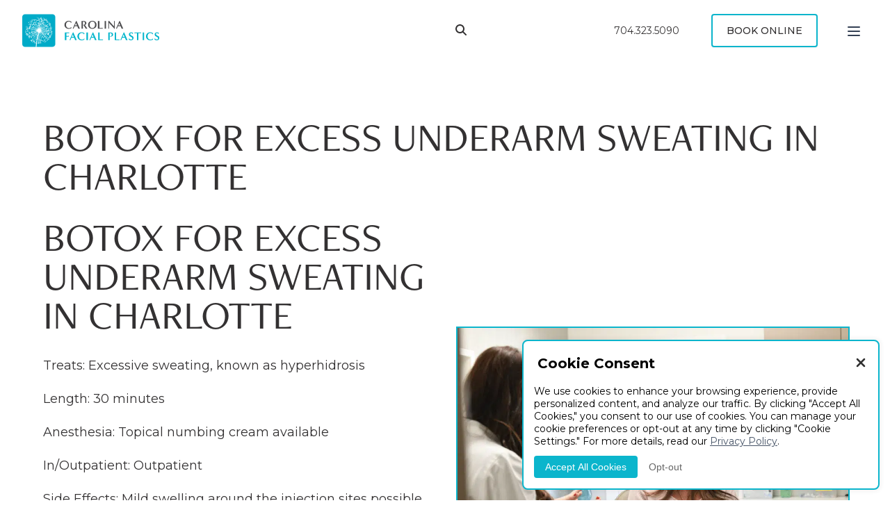

--- FILE ---
content_type: text/html; charset=UTF-8
request_url: https://carolinafacialplasticsurgery.com/botox-excess-underarm-sweating/?lang=es
body_size: 24873
content:

<!DOCTYPE html>
<html>
    <head>
                <!-- Google Tag Manager -->
        <script>(function(w,d,s,l,i){w[l]=w[l]||[];w[l].push({'gtm.start':
        new Date().getTime(),event:'gtm.js'});var f=d.getElementsByTagName(s)[0],
        j=d.createElement(s),dl=l!='dataLayer'?'&l='+l:'';j.async=true;j.src=
        'https://www.googletagmanager.com/gtm.js?id='+i+dl;f.parentNode.insertBefore(j,f);
        })(window,document,'script','dataLayer','GTM-TS6V2WS');</script>
        <!-- End Google Tag Manager -->
        <meta name="viewport" content="width=device-width, initial-scale=1">
                    
                <link rel="stylesheet" href="https://use.typekit.net/dxn4imf.css">
        <link href="https://fonts.googleapis.com/css2?family=Montserrat:ital,wght@0,100..900;1,100..900&display=swap" rel="stylesheet">
        <script type="application/ld+json">
            {
                "@context": "https://schema.org",
                "@type": "Physician",
                "name": "Dr. Jonathan Kulbersh",
                "image": "https://carolinafacial-6dce.kxcdn.com/wp-content/themes/carolinafacialplastic/images/Charlotte-Facial-Plastic-Surgeon-Dr-Kulbersh.jpg",
                "openingHours": "Mo-Th 09:00-17:00, Fr 08:30-16:00",
                "url": "https://carolinafacialplasticsurgery.com/",
                "sameAs": [
                "https://www.facebook.com/CarolinaFacialPlastics",
                "https://twitter.com/DrKulbersh",
                "https://www.youtube.com/channel/UCVG8unQigSs9I5H7OhJAMhQ",
                "https://plus.google.com/113483602626605678693",
                "https://www.pinterest.com/drjkulbersh/",
                "https://www.instagram.com/drjonathankulbersh/"
                ],
                "address": [
                  {
                    "@type": "PostalAddress",
                    "addressLocality": "Charlotte",
                    "addressRegion": "North Carolina",
                    "postalCode": "28210",
                	"streetAddress": "6817 Fairview Rd",
                    "addressCountry": "USA"
                  },
                  {
                    "@type": "PostalAddress",
                    "addressLocality": "Charlotte",
                    "addressRegion": "North Carolina",
                    "postalCode": "28210",
                	"streetAddress": "6827 Fairview Rd",
                    "addressCountry": "USA"
                  }
                ],
                "priceRange": "$300 - $20000",
                "medicalSpecialty": ["PlasticSurgery", "Rhinoplasty"],
                "currenciesAccepted": "USD",
                "paymentAccepted": ["Cash", "Credit Card", "Check"],
                "areaServed": {
                "@type": "Place",
                "address": {
                "@type": "PostalAddress",
                "addressLocality": "Charlotte",
                "addressRegion": "North Carolina"
                }
                },
                "award": ["Realself Top 100", "Realself Top Contributor"],
                "memberOf": [
                {
                "@type": "Organization",
                "name": "American Academy of Facial Plastic and Reconstructive Surgery"
                },
                {
                "@type": "Organization",
                "name": "American Board of Otolaryngology - Head and Neck Surgery"
                }
                ]
            }
        </script>
        <!-- Meta Pixel Code -->
        <script>
        !function(f,b,e,v,n,t,s)
        {if(f.fbq)return;n=f.fbq=function(){n.callMethod?
        n.callMethod.apply(n,arguments):n.queue.push(arguments)};
        if(!f._fbq)f._fbq=n;n.push=n;n.loaded=!0;n.version='2.0';
        n.queue=[];t=b.createElement(e);t.async=!0;
        t.src=v;s=b.getElementsByTagName(e)[0];
        s.parentNode.insertBefore(t,s)}(window, document,'script',
        'https://connect.facebook.net/en_US/fbevents.js');
        fbq('init', '1838734500360391');
        fbq('track', 'PageView');
        </script>
        <noscript><img height="1" width="1" style="display:none"
        src="https://www.facebook.com/tr?id=1838734500360391&ev=PageView&noscript=1"
        /></noscript>
        <!-- End Meta Pixel Code -->
        <meta name='robots' content='index, follow, max-image-preview:large, max-snippet:-1, max-video-preview:-1' />
	<style>img:is([sizes="auto" i], [sizes^="auto," i]) { contain-intrinsic-size: 3000px 1500px }</style>
	
	<!-- This site is optimized with the Yoast SEO plugin v26.2 - https://yoast.com/wordpress/plugins/seo/ -->
	<title>Botox for Underarm Sweating Charlotte, NC | Carolina Facial Plastics</title>
	<meta name="description" content="Learn how Botox can be used to treat excessive underarm sweating, also known as hyperhidrosis. Contact Carolina Facial Plastics in Charlotte for more info." />
	<link rel="canonical" href="https://carolinafacialplasticsurgery.com/non-surgical-treatments/botox/botox-excess-underarm-sweating/" />
	<meta property="og:locale" content="en_US" />
	<meta property="og:type" content="article" />
	<meta property="og:title" content="Botox for Underarm Sweating Charlotte, NC | Carolina Facial Plastics" />
	<meta property="og:description" content="Learn how Botox can be used to treat excessive underarm sweating, also known as hyperhidrosis. Contact Carolina Facial Plastics in Charlotte for more info." />
	<meta property="og:url" content="https://carolinafacialplasticsurgery.com/non-surgical-treatments/botox/botox-excess-underarm-sweating/" />
	<meta property="og:site_name" content="Carolina Facial Plastics" />
	<meta property="article:modified_time" content="2024-10-01T18:34:23+00:00" />
	<meta property="og:image" content="https://carolinafacialplasticsurgery.com/wp-content/uploads/2013/02/url-300x125.jpeg" />
	<meta name="twitter:card" content="summary_large_image" />
	<meta name="twitter:label1" content="Est. reading time" />
	<meta name="twitter:data1" content="3 minutes" />
	<script type="application/ld+json" class="yoast-schema-graph">{"@context":"https://schema.org","@graph":[{"@type":"WebPage","@id":"https://carolinafacialplasticsurgery.com/non-surgical-treatments/botox/botox-excess-underarm-sweating/","url":"https://carolinafacialplasticsurgery.com/non-surgical-treatments/botox/botox-excess-underarm-sweating/","name":"Botox for Underarm Sweating Charlotte, NC | Carolina Facial Plastics","isPartOf":{"@id":"https://carolinafacialplasticsurgery.com/#website"},"datePublished":"2013-02-05T00:07:08+00:00","dateModified":"2024-10-01T18:34:23+00:00","description":"Learn how Botox can be used to treat excessive underarm sweating, also known as hyperhidrosis. Contact Carolina Facial Plastics in Charlotte for more info.","breadcrumb":{"@id":"https://carolinafacialplasticsurgery.com/non-surgical-treatments/botox/botox-excess-underarm-sweating/#breadcrumb"},"inLanguage":"en-US","potentialAction":[{"@type":"ReadAction","target":["https://carolinafacialplasticsurgery.com/non-surgical-treatments/botox/botox-excess-underarm-sweating/"]}]},{"@type":"BreadcrumbList","@id":"https://carolinafacialplasticsurgery.com/non-surgical-treatments/botox/botox-excess-underarm-sweating/#breadcrumb","itemListElement":[{"@type":"ListItem","position":1,"name":"Home","item":"https://carolinafacialplasticsurgery.com/"},{"@type":"ListItem","position":2,"name":"Non-Surgical Treatments","item":"https://carolinafacialplasticsurgery.com/non-surgical-treatments/"},{"@type":"ListItem","position":3,"name":"Botox in Charlotte, NC","item":"https://carolinafacialplasticsurgery.com/non-surgical-treatments/botox/"},{"@type":"ListItem","position":4,"name":"Botox For Excess Underarm Sweating in Charlotte"}]},{"@type":"WebSite","@id":"https://carolinafacialplasticsurgery.com/#website","url":"https://carolinafacialplasticsurgery.com/","name":"Carolina Facial Plastics","description":"Facial Plastic Surgery Charlotte NC","potentialAction":[{"@type":"SearchAction","target":{"@type":"EntryPoint","urlTemplate":"https://carolinafacialplasticsurgery.com/?s={search_term_string}"},"query-input":{"@type":"PropertyValueSpecification","valueRequired":true,"valueName":"search_term_string"}}],"inLanguage":"en-US"}]}</script>
	<!-- / Yoast SEO plugin. -->


<link rel='dns-prefetch' href='//www.googletagmanager.com' />
<link rel="alternate" type="application/rss+xml" title="Carolina Facial Plastics &raquo; Botox For Excess Underarm Sweating in Charlotte Comments Feed" href="https://carolinafacialplasticsurgery.com/non-surgical-treatments/botox/botox-excess-underarm-sweating/feed/" />
<script type="text/javascript">
/* <![CDATA[ */
window._wpemojiSettings = {"baseUrl":"https:\/\/s.w.org\/images\/core\/emoji\/16.0.1\/72x72\/","ext":".png","svgUrl":"https:\/\/s.w.org\/images\/core\/emoji\/16.0.1\/svg\/","svgExt":".svg","source":{"concatemoji":"https:\/\/carolinafacialplasticsurgery.com\/wp-includes\/js\/wp-emoji-release.min.js?ver=6.8.3"}};
/*! This file is auto-generated */
!function(s,n){var o,i,e;function c(e){try{var t={supportTests:e,timestamp:(new Date).valueOf()};sessionStorage.setItem(o,JSON.stringify(t))}catch(e){}}function p(e,t,n){e.clearRect(0,0,e.canvas.width,e.canvas.height),e.fillText(t,0,0);var t=new Uint32Array(e.getImageData(0,0,e.canvas.width,e.canvas.height).data),a=(e.clearRect(0,0,e.canvas.width,e.canvas.height),e.fillText(n,0,0),new Uint32Array(e.getImageData(0,0,e.canvas.width,e.canvas.height).data));return t.every(function(e,t){return e===a[t]})}function u(e,t){e.clearRect(0,0,e.canvas.width,e.canvas.height),e.fillText(t,0,0);for(var n=e.getImageData(16,16,1,1),a=0;a<n.data.length;a++)if(0!==n.data[a])return!1;return!0}function f(e,t,n,a){switch(t){case"flag":return n(e,"\ud83c\udff3\ufe0f\u200d\u26a7\ufe0f","\ud83c\udff3\ufe0f\u200b\u26a7\ufe0f")?!1:!n(e,"\ud83c\udde8\ud83c\uddf6","\ud83c\udde8\u200b\ud83c\uddf6")&&!n(e,"\ud83c\udff4\udb40\udc67\udb40\udc62\udb40\udc65\udb40\udc6e\udb40\udc67\udb40\udc7f","\ud83c\udff4\u200b\udb40\udc67\u200b\udb40\udc62\u200b\udb40\udc65\u200b\udb40\udc6e\u200b\udb40\udc67\u200b\udb40\udc7f");case"emoji":return!a(e,"\ud83e\udedf")}return!1}function g(e,t,n,a){var r="undefined"!=typeof WorkerGlobalScope&&self instanceof WorkerGlobalScope?new OffscreenCanvas(300,150):s.createElement("canvas"),o=r.getContext("2d",{willReadFrequently:!0}),i=(o.textBaseline="top",o.font="600 32px Arial",{});return e.forEach(function(e){i[e]=t(o,e,n,a)}),i}function t(e){var t=s.createElement("script");t.src=e,t.defer=!0,s.head.appendChild(t)}"undefined"!=typeof Promise&&(o="wpEmojiSettingsSupports",i=["flag","emoji"],n.supports={everything:!0,everythingExceptFlag:!0},e=new Promise(function(e){s.addEventListener("DOMContentLoaded",e,{once:!0})}),new Promise(function(t){var n=function(){try{var e=JSON.parse(sessionStorage.getItem(o));if("object"==typeof e&&"number"==typeof e.timestamp&&(new Date).valueOf()<e.timestamp+604800&&"object"==typeof e.supportTests)return e.supportTests}catch(e){}return null}();if(!n){if("undefined"!=typeof Worker&&"undefined"!=typeof OffscreenCanvas&&"undefined"!=typeof URL&&URL.createObjectURL&&"undefined"!=typeof Blob)try{var e="postMessage("+g.toString()+"("+[JSON.stringify(i),f.toString(),p.toString(),u.toString()].join(",")+"));",a=new Blob([e],{type:"text/javascript"}),r=new Worker(URL.createObjectURL(a),{name:"wpTestEmojiSupports"});return void(r.onmessage=function(e){c(n=e.data),r.terminate(),t(n)})}catch(e){}c(n=g(i,f,p,u))}t(n)}).then(function(e){for(var t in e)n.supports[t]=e[t],n.supports.everything=n.supports.everything&&n.supports[t],"flag"!==t&&(n.supports.everythingExceptFlag=n.supports.everythingExceptFlag&&n.supports[t]);n.supports.everythingExceptFlag=n.supports.everythingExceptFlag&&!n.supports.flag,n.DOMReady=!1,n.readyCallback=function(){n.DOMReady=!0}}).then(function(){return e}).then(function(){var e;n.supports.everything||(n.readyCallback(),(e=n.source||{}).concatemoji?t(e.concatemoji):e.wpemoji&&e.twemoji&&(t(e.twemoji),t(e.wpemoji)))}))}((window,document),window._wpemojiSettings);
/* ]]> */
</script>
<link rel='stylesheet' id='sst-tax-exemption-block-css' href='https://carolinafacialplasticsurgery.com/wp-content/plugins/simple-sales-tax/build/style-tax-exemption-block.css?ver=8.3.6' type='text/css' media='all' />
<style id='wp-emoji-styles-inline-css' type='text/css'>

	img.wp-smiley, img.emoji {
		display: inline !important;
		border: none !important;
		box-shadow: none !important;
		height: 1em !important;
		width: 1em !important;
		margin: 0 0.07em !important;
		vertical-align: -0.1em !important;
		background: none !important;
		padding: 0 !important;
	}
</style>
<style id='classic-theme-styles-inline-css' type='text/css'>
/*! This file is auto-generated */
.wp-block-button__link{color:#fff;background-color:#32373c;border-radius:9999px;box-shadow:none;text-decoration:none;padding:calc(.667em + 2px) calc(1.333em + 2px);font-size:1.125em}.wp-block-file__button{background:#32373c;color:#fff;text-decoration:none}
</style>
<style id='safe-svg-svg-icon-style-inline-css' type='text/css'>
.safe-svg-cover{text-align:center}.safe-svg-cover .safe-svg-inside{display:inline-block;max-width:100%}.safe-svg-cover svg{fill:currentColor;height:100%;max-height:100%;max-width:100%;width:100%}

</style>
<style id='global-styles-inline-css' type='text/css'>
:root{--wp--preset--aspect-ratio--square: 1;--wp--preset--aspect-ratio--4-3: 4/3;--wp--preset--aspect-ratio--3-4: 3/4;--wp--preset--aspect-ratio--3-2: 3/2;--wp--preset--aspect-ratio--2-3: 2/3;--wp--preset--aspect-ratio--16-9: 16/9;--wp--preset--aspect-ratio--9-16: 9/16;--wp--preset--color--black: #000000;--wp--preset--color--cyan-bluish-gray: #abb8c3;--wp--preset--color--white: #ffffff;--wp--preset--color--pale-pink: #f78da7;--wp--preset--color--vivid-red: #cf2e2e;--wp--preset--color--luminous-vivid-orange: #ff6900;--wp--preset--color--luminous-vivid-amber: #fcb900;--wp--preset--color--light-green-cyan: #7bdcb5;--wp--preset--color--vivid-green-cyan: #00d084;--wp--preset--color--pale-cyan-blue: #8ed1fc;--wp--preset--color--vivid-cyan-blue: #0693e3;--wp--preset--color--vivid-purple: #9b51e0;--wp--preset--gradient--vivid-cyan-blue-to-vivid-purple: linear-gradient(135deg,rgba(6,147,227,1) 0%,rgb(155,81,224) 100%);--wp--preset--gradient--light-green-cyan-to-vivid-green-cyan: linear-gradient(135deg,rgb(122,220,180) 0%,rgb(0,208,130) 100%);--wp--preset--gradient--luminous-vivid-amber-to-luminous-vivid-orange: linear-gradient(135deg,rgba(252,185,0,1) 0%,rgba(255,105,0,1) 100%);--wp--preset--gradient--luminous-vivid-orange-to-vivid-red: linear-gradient(135deg,rgba(255,105,0,1) 0%,rgb(207,46,46) 100%);--wp--preset--gradient--very-light-gray-to-cyan-bluish-gray: linear-gradient(135deg,rgb(238,238,238) 0%,rgb(169,184,195) 100%);--wp--preset--gradient--cool-to-warm-spectrum: linear-gradient(135deg,rgb(74,234,220) 0%,rgb(151,120,209) 20%,rgb(207,42,186) 40%,rgb(238,44,130) 60%,rgb(251,105,98) 80%,rgb(254,248,76) 100%);--wp--preset--gradient--blush-light-purple: linear-gradient(135deg,rgb(255,206,236) 0%,rgb(152,150,240) 100%);--wp--preset--gradient--blush-bordeaux: linear-gradient(135deg,rgb(254,205,165) 0%,rgb(254,45,45) 50%,rgb(107,0,62) 100%);--wp--preset--gradient--luminous-dusk: linear-gradient(135deg,rgb(255,203,112) 0%,rgb(199,81,192) 50%,rgb(65,88,208) 100%);--wp--preset--gradient--pale-ocean: linear-gradient(135deg,rgb(255,245,203) 0%,rgb(182,227,212) 50%,rgb(51,167,181) 100%);--wp--preset--gradient--electric-grass: linear-gradient(135deg,rgb(202,248,128) 0%,rgb(113,206,126) 100%);--wp--preset--gradient--midnight: linear-gradient(135deg,rgb(2,3,129) 0%,rgb(40,116,252) 100%);--wp--preset--font-size--small: 13px;--wp--preset--font-size--medium: 20px;--wp--preset--font-size--large: 36px;--wp--preset--font-size--x-large: 42px;--wp--preset--spacing--20: 0.44rem;--wp--preset--spacing--30: 0.67rem;--wp--preset--spacing--40: 1rem;--wp--preset--spacing--50: 1.5rem;--wp--preset--spacing--60: 2.25rem;--wp--preset--spacing--70: 3.38rem;--wp--preset--spacing--80: 5.06rem;--wp--preset--shadow--natural: 6px 6px 9px rgba(0, 0, 0, 0.2);--wp--preset--shadow--deep: 12px 12px 50px rgba(0, 0, 0, 0.4);--wp--preset--shadow--sharp: 6px 6px 0px rgba(0, 0, 0, 0.2);--wp--preset--shadow--outlined: 6px 6px 0px -3px rgba(255, 255, 255, 1), 6px 6px rgba(0, 0, 0, 1);--wp--preset--shadow--crisp: 6px 6px 0px rgba(0, 0, 0, 1);}:where(.is-layout-flex){gap: 0.5em;}:where(.is-layout-grid){gap: 0.5em;}body .is-layout-flex{display: flex;}.is-layout-flex{flex-wrap: wrap;align-items: center;}.is-layout-flex > :is(*, div){margin: 0;}body .is-layout-grid{display: grid;}.is-layout-grid > :is(*, div){margin: 0;}:where(.wp-block-columns.is-layout-flex){gap: 2em;}:where(.wp-block-columns.is-layout-grid){gap: 2em;}:where(.wp-block-post-template.is-layout-flex){gap: 1.25em;}:where(.wp-block-post-template.is-layout-grid){gap: 1.25em;}.has-black-color{color: var(--wp--preset--color--black) !important;}.has-cyan-bluish-gray-color{color: var(--wp--preset--color--cyan-bluish-gray) !important;}.has-white-color{color: var(--wp--preset--color--white) !important;}.has-pale-pink-color{color: var(--wp--preset--color--pale-pink) !important;}.has-vivid-red-color{color: var(--wp--preset--color--vivid-red) !important;}.has-luminous-vivid-orange-color{color: var(--wp--preset--color--luminous-vivid-orange) !important;}.has-luminous-vivid-amber-color{color: var(--wp--preset--color--luminous-vivid-amber) !important;}.has-light-green-cyan-color{color: var(--wp--preset--color--light-green-cyan) !important;}.has-vivid-green-cyan-color{color: var(--wp--preset--color--vivid-green-cyan) !important;}.has-pale-cyan-blue-color{color: var(--wp--preset--color--pale-cyan-blue) !important;}.has-vivid-cyan-blue-color{color: var(--wp--preset--color--vivid-cyan-blue) !important;}.has-vivid-purple-color{color: var(--wp--preset--color--vivid-purple) !important;}.has-black-background-color{background-color: var(--wp--preset--color--black) !important;}.has-cyan-bluish-gray-background-color{background-color: var(--wp--preset--color--cyan-bluish-gray) !important;}.has-white-background-color{background-color: var(--wp--preset--color--white) !important;}.has-pale-pink-background-color{background-color: var(--wp--preset--color--pale-pink) !important;}.has-vivid-red-background-color{background-color: var(--wp--preset--color--vivid-red) !important;}.has-luminous-vivid-orange-background-color{background-color: var(--wp--preset--color--luminous-vivid-orange) !important;}.has-luminous-vivid-amber-background-color{background-color: var(--wp--preset--color--luminous-vivid-amber) !important;}.has-light-green-cyan-background-color{background-color: var(--wp--preset--color--light-green-cyan) !important;}.has-vivid-green-cyan-background-color{background-color: var(--wp--preset--color--vivid-green-cyan) !important;}.has-pale-cyan-blue-background-color{background-color: var(--wp--preset--color--pale-cyan-blue) !important;}.has-vivid-cyan-blue-background-color{background-color: var(--wp--preset--color--vivid-cyan-blue) !important;}.has-vivid-purple-background-color{background-color: var(--wp--preset--color--vivid-purple) !important;}.has-black-border-color{border-color: var(--wp--preset--color--black) !important;}.has-cyan-bluish-gray-border-color{border-color: var(--wp--preset--color--cyan-bluish-gray) !important;}.has-white-border-color{border-color: var(--wp--preset--color--white) !important;}.has-pale-pink-border-color{border-color: var(--wp--preset--color--pale-pink) !important;}.has-vivid-red-border-color{border-color: var(--wp--preset--color--vivid-red) !important;}.has-luminous-vivid-orange-border-color{border-color: var(--wp--preset--color--luminous-vivid-orange) !important;}.has-luminous-vivid-amber-border-color{border-color: var(--wp--preset--color--luminous-vivid-amber) !important;}.has-light-green-cyan-border-color{border-color: var(--wp--preset--color--light-green-cyan) !important;}.has-vivid-green-cyan-border-color{border-color: var(--wp--preset--color--vivid-green-cyan) !important;}.has-pale-cyan-blue-border-color{border-color: var(--wp--preset--color--pale-cyan-blue) !important;}.has-vivid-cyan-blue-border-color{border-color: var(--wp--preset--color--vivid-cyan-blue) !important;}.has-vivid-purple-border-color{border-color: var(--wp--preset--color--vivid-purple) !important;}.has-vivid-cyan-blue-to-vivid-purple-gradient-background{background: var(--wp--preset--gradient--vivid-cyan-blue-to-vivid-purple) !important;}.has-light-green-cyan-to-vivid-green-cyan-gradient-background{background: var(--wp--preset--gradient--light-green-cyan-to-vivid-green-cyan) !important;}.has-luminous-vivid-amber-to-luminous-vivid-orange-gradient-background{background: var(--wp--preset--gradient--luminous-vivid-amber-to-luminous-vivid-orange) !important;}.has-luminous-vivid-orange-to-vivid-red-gradient-background{background: var(--wp--preset--gradient--luminous-vivid-orange-to-vivid-red) !important;}.has-very-light-gray-to-cyan-bluish-gray-gradient-background{background: var(--wp--preset--gradient--very-light-gray-to-cyan-bluish-gray) !important;}.has-cool-to-warm-spectrum-gradient-background{background: var(--wp--preset--gradient--cool-to-warm-spectrum) !important;}.has-blush-light-purple-gradient-background{background: var(--wp--preset--gradient--blush-light-purple) !important;}.has-blush-bordeaux-gradient-background{background: var(--wp--preset--gradient--blush-bordeaux) !important;}.has-luminous-dusk-gradient-background{background: var(--wp--preset--gradient--luminous-dusk) !important;}.has-pale-ocean-gradient-background{background: var(--wp--preset--gradient--pale-ocean) !important;}.has-electric-grass-gradient-background{background: var(--wp--preset--gradient--electric-grass) !important;}.has-midnight-gradient-background{background: var(--wp--preset--gradient--midnight) !important;}.has-small-font-size{font-size: var(--wp--preset--font-size--small) !important;}.has-medium-font-size{font-size: var(--wp--preset--font-size--medium) !important;}.has-large-font-size{font-size: var(--wp--preset--font-size--large) !important;}.has-x-large-font-size{font-size: var(--wp--preset--font-size--x-large) !important;}
:where(.wp-block-post-template.is-layout-flex){gap: 1.25em;}:where(.wp-block-post-template.is-layout-grid){gap: 1.25em;}
:where(.wp-block-columns.is-layout-flex){gap: 2em;}:where(.wp-block-columns.is-layout-grid){gap: 2em;}
:root :where(.wp-block-pullquote){font-size: 1.5em;line-height: 1.6;}
</style>
<link rel='stylesheet' id='page-list-style-css' href='https://carolinafacialplasticsurgery.com/wp-content/plugins/page-list/css/page-list.css?ver=5.9' type='text/css' media='all' />
<link rel='stylesheet' id='wpmenucart-icons-css' href='https://carolinafacialplasticsurgery.com/wp-content/plugins/woocommerce-menu-bar-cart/assets/css/wpmenucart-icons.min.css?ver=2.14.12' type='text/css' media='all' />
<style id='wpmenucart-icons-inline-css' type='text/css'>
@font-face{font-family:WPMenuCart;src:url(https://carolinafacialplasticsurgery.com/wp-content/plugins/woocommerce-menu-bar-cart/assets/fonts/WPMenuCart.eot);src:url(https://carolinafacialplasticsurgery.com/wp-content/plugins/woocommerce-menu-bar-cart/assets/fonts/WPMenuCart.eot?#iefix) format('embedded-opentype'),url(https://carolinafacialplasticsurgery.com/wp-content/plugins/woocommerce-menu-bar-cart/assets/fonts/WPMenuCart.woff2) format('woff2'),url(https://carolinafacialplasticsurgery.com/wp-content/plugins/woocommerce-menu-bar-cart/assets/fonts/WPMenuCart.woff) format('woff'),url(https://carolinafacialplasticsurgery.com/wp-content/plugins/woocommerce-menu-bar-cart/assets/fonts/WPMenuCart.ttf) format('truetype'),url(https://carolinafacialplasticsurgery.com/wp-content/plugins/woocommerce-menu-bar-cart/assets/fonts/WPMenuCart.svg#WPMenuCart) format('svg');font-weight:400;font-style:normal;font-display:swap}
</style>
<link rel='stylesheet' id='wpmenucart-css' href='https://carolinafacialplasticsurgery.com/wp-content/plugins/woocommerce-menu-bar-cart/assets/css/wpmenucart-main.min.css?ver=2.14.12' type='text/css' media='all' />
<link rel='stylesheet' id='woocommerce-layout-css' href='https://carolinafacialplasticsurgery.com/wp-content/plugins/woocommerce/assets/css/woocommerce-layout.css?ver=10.2.2' type='text/css' media='all' />
<link rel='stylesheet' id='woocommerce-smallscreen-css' href='https://carolinafacialplasticsurgery.com/wp-content/plugins/woocommerce/assets/css/woocommerce-smallscreen.css?ver=10.2.2' type='text/css' media='only screen and (max-width: 768px)' />
<link rel='stylesheet' id='woocommerce-general-css' href='https://carolinafacialplasticsurgery.com/wp-content/plugins/woocommerce/assets/css/woocommerce.css?ver=10.2.2' type='text/css' media='all' />
<style id='woocommerce-inline-inline-css' type='text/css'>
.woocommerce form .form-row .required { visibility: visible; }
</style>
<link rel='stylesheet' id='brands-styles-css' href='https://carolinafacialplasticsurgery.com/wp-content/plugins/woocommerce/assets/css/brands.css?ver=10.2.2' type='text/css' media='all' />
<link rel='stylesheet' id='header-css' href='https://carolinafacialplasticsurgery.com/wp-content/themes/kulbersh/assets/css/header.css?ver=1.0.35' type='text/css' media='all' />
<link rel='stylesheet' id='main-css' href='https://carolinafacialplasticsurgery.com/wp-content/themes/kulbersh/assets/css/main.css?ver=1.1.16' type='text/css' media='all' />
<link rel='stylesheet' id='general-interior-css' href='https://carolinafacialplasticsurgery.com/wp-content/themes/kulbersh/assets/css/general-interior.css?ver=1.1.0' type='text/css' media='all' />
<script type="text/javascript" id="woocommerce-google-analytics-integration-gtag-js-after">
/* <![CDATA[ */
/* Google Analytics for WooCommerce (gtag.js) */
					window.dataLayer = window.dataLayer || [];
					function gtag(){dataLayer.push(arguments);}
					// Set up default consent state.
					for ( const mode of [{"analytics_storage":"denied","ad_storage":"denied","ad_user_data":"denied","ad_personalization":"denied","region":["AT","BE","BG","HR","CY","CZ","DK","EE","FI","FR","DE","GR","HU","IS","IE","IT","LV","LI","LT","LU","MT","NL","NO","PL","PT","RO","SK","SI","ES","SE","GB","CH"]}] || [] ) {
						gtag( "consent", "default", { "wait_for_update": 500, ...mode } );
					}
					gtag("js", new Date());
					gtag("set", "developer_id.dOGY3NW", true);
					gtag("config", "G-G6GQV7863W", {"track_404":true,"allow_google_signals":true,"logged_in":false,"linker":{"domains":[],"allow_incoming":false},"custom_map":{"dimension1":"logged_in"}});
/* ]]> */
</script>
<script type="text/javascript" src="https://carolinafacialplasticsurgery.com/wp-includes/js/jquery/jquery.min.js?ver=3.7.1" id="jquery-core-js"></script>
<script type="text/javascript" src="https://carolinafacialplasticsurgery.com/wp-includes/js/jquery/jquery-migrate.min.js?ver=3.4.1" id="jquery-migrate-js"></script>
<script type="text/javascript" src="https://carolinafacialplasticsurgery.com/wp-content/plugins/woocommerce/assets/js/jquery-blockui/jquery.blockUI.min.js?ver=2.7.0-wc.10.2.2" id="jquery-blockui-js" defer="defer" data-wp-strategy="defer"></script>
<script type="text/javascript" id="wc-add-to-cart-js-extra">
/* <![CDATA[ */
var wc_add_to_cart_params = {"ajax_url":"\/wp-admin\/admin-ajax.php","wc_ajax_url":"\/?wc-ajax=%%endpoint%%","i18n_view_cart":"View cart","cart_url":"https:\/\/carolinafacialplasticsurgery.com\/cart\/","is_cart":"","cart_redirect_after_add":"no"};
/* ]]> */
</script>
<script type="text/javascript" src="https://carolinafacialplasticsurgery.com/wp-content/plugins/woocommerce/assets/js/frontend/add-to-cart.min.js?ver=10.2.2" id="wc-add-to-cart-js" defer="defer" data-wp-strategy="defer"></script>
<script type="text/javascript" src="https://carolinafacialplasticsurgery.com/wp-content/plugins/woocommerce/assets/js/js-cookie/js.cookie.min.js?ver=2.1.4-wc.10.2.2" id="js-cookie-js" defer="defer" data-wp-strategy="defer"></script>
<script type="text/javascript" id="woocommerce-js-extra">
/* <![CDATA[ */
var woocommerce_params = {"ajax_url":"\/wp-admin\/admin-ajax.php","wc_ajax_url":"\/?wc-ajax=%%endpoint%%","i18n_password_show":"Show password","i18n_password_hide":"Hide password"};
/* ]]> */
</script>
<script type="text/javascript" src="https://carolinafacialplasticsurgery.com/wp-content/plugins/woocommerce/assets/js/frontend/woocommerce.min.js?ver=10.2.2" id="woocommerce-js" defer="defer" data-wp-strategy="defer"></script>
<link rel="https://api.w.org/" href="https://carolinafacialplasticsurgery.com/wp-json/" /><link rel="alternate" title="JSON" type="application/json" href="https://carolinafacialplasticsurgery.com/wp-json/wp/v2/pages/2662" /><link rel="EditURI" type="application/rsd+xml" title="RSD" href="https://carolinafacialplasticsurgery.com/xmlrpc.php?rsd" />
<meta name="generator" content="WordPress 6.8.3" />
<meta name="generator" content="WooCommerce 10.2.2" />
<link rel='shortlink' href='https://carolinafacialplasticsurgery.com/?p=2662' />
<link rel="alternate" title="oEmbed (JSON)" type="application/json+oembed" href="https://carolinafacialplasticsurgery.com/wp-json/oembed/1.0/embed?url=https%3A%2F%2Fcarolinafacialplasticsurgery.com%2Fnon-surgical-treatments%2Fbotox%2Fbotox-excess-underarm-sweating%2F" />
<link rel="alternate" title="oEmbed (XML)" type="text/xml+oembed" href="https://carolinafacialplasticsurgery.com/wp-json/oembed/1.0/embed?url=https%3A%2F%2Fcarolinafacialplasticsurgery.com%2Fnon-surgical-treatments%2Fbotox%2Fbotox-excess-underarm-sweating%2F&#038;format=xml" />
	<noscript><style>.woocommerce-product-gallery{ opacity: 1 !important; }</style></noscript>
	<!-- There is no amphtml version available for this URL. --><link rel="icon" href="https://carolinafacialplasticsurgery.com/wp-content/uploads/2024/01/cropped-favicon-32x32.jpg" sizes="32x32" />
<link rel="icon" href="https://carolinafacialplasticsurgery.com/wp-content/uploads/2024/01/cropped-favicon-192x192.jpg" sizes="192x192" />
<link rel="apple-touch-icon" href="https://carolinafacialplasticsurgery.com/wp-content/uploads/2024/01/cropped-favicon-180x180.jpg" />
<meta name="msapplication-TileImage" content="https://carolinafacialplasticsurgery.com/wp-content/uploads/2024/01/cropped-favicon-270x270.jpg" />
		<style type="text/css" id="wp-custom-css">
			@media screen and (min-width: 768px) {
	.youtube-video-section .youtube-videos-slider .youtube-videos-slider-navigation {
		justify-content: start;
	}
}

.contact-form-wrapper {
	margin: -70px -52px 0;
}
@media screen and (max-width: 400px) {
	.footer-social-links-wrapper {
		margin-top: 40px;
	}
}

#userwayAccessibilityIcon {
	width: 58px;
	height: 58px;
	bottom: 8px;
}
#userwayAccessibilityIcon img {
	filter: invert(1)
}

.youtube-video-section h2 {
	text-align: center;
}

.cta-section-blue-background .content-wrapper h2 {
	font-weight: 400;
}
.text-cards-with-icons-section h3 a {
	text-decoration: underline!important;
}

.video-page li:has(#filter6) {
	display: none;
}
#sticky-banner {
	display: none;
}

@media screen and (max-width: 767px) {
	.general-interior-hero .row .col-6 .hero-image-wrapper img {
		object-fit: cover;
	}
}

.numbers-section-blue-background {
	position: relative;
}
.gallery-single-section .gallery-background img {
	height: 100%!important;
}

.text-with-title-and-icon-2-columns:has(.video-wrapper) .video-wrapper {
	position: relative;
	border-radius: 20px;
	padding: 14px;
	background: #fff;
	box-shadow: 0 0 3px rgba(0,0,0,0.2)
}
.text-with-title-and-icon-2-columns:has(.video-wrapper) .video-wrapper .thumbnail-wrapper {    
	position: absolute;
	width: calc(100% - 28px);
	height: calc(100% - 28px);
	top: 14px;
	left: 14px
}
.text-with-title-and-icon-2-columns:has(.video-wrapper) .video-wrapper .thumbnail-wrapper:hover {
	cursor: pointer;
}
.text-with-title-and-icon-2-columns:has(.video-wrapper) .video-wrapper .thumbnail-wrapper img {
	width: 100%;
	height: 100%;
	display: block;
	object-fit: cover;
}
.text-with-title-and-icon-2-columns:has(.video-wrapper) .video-wrapper .thumbnail-wrapper:after {
	content: url('https://carolinafacialplasticsurgery.com/wp-content/themes/kulbersh/assets/img/play-button.svg');
    position: absolute;
    left: 50%;
    top: 50%;
    transform: translate(-50%, -50%);
}
@media screen and (min-width: 981px) {
	.ba-section .ba-slider-wrapper .swiper-slide img {
		height: 320px!important;
		width: auto!important;
	}
}
.woocommerce-ordering:has(#filterdoctor) {
	display: none!important;
}
.two-column-section-with-icon .image-wrapper img {
	max-width:  100%;
}

#userwayAccessibilityIcon {
	bottom: 7px!important;
}

@media screen and (min-width: 541px) {
	.medium.css-1hl0sgy {
		bottom: 24px!important;
		left: 50%!important;
		transform: translateX(-50%)
		
	}
}
@media screen and (max-width: 540px) {
	.medium.css-1hl0sgy {
		bottom: 18px!important;
		left: calc(50% - 4px)!important;
		transform: translateX(-50%) scale(0.6);
		
	}
}
.gallery-archive .images-section .col-4 {
	order: 1;
}
.gallery-archive .images-section .col-4:has(a[href="https://carolinafacialplasticsurgery.com/before-after-photos/mini-facelift-and-facial-fat-grafting/"]),
.gallery-archive .images-section .col-4:has(a[href="https://carolinafacialplasticsurgery.com/before-after-photos/gallery-facial-fat-grafting/facial-fat-grafting-to-the-cheeks/"]),
.gallery-archive .images-section .col-4:has(a[href="https://carolinafacialplasticsurgery.com/before-after-photos/gallery-face-neck-surgery/chin-implant-platysmaplasty/"]),
.gallery-archive .images-section .col-4:has(a[href="https://carolinafacialplasticsurgery.com/before-after-photos/before-after-chin-implant/"]),
.gallery-archive .images-section .col-4:has(a[href="https://carolinafacialplasticsurgery.com/before-after-photos/gallery-rhinoplasty-nose-job/rhinoplasty-to-improve-nasal-bridge-and-tip-2/"]),
.gallery-archive .images-section .col-4:has(a[href="https://carolinafacialplasticsurgery.com/before-after-photos/upper-and-lower-blepharoplasty-with-facelift-and-facial-fat-grafting/"]),
.gallery-archive .images-section .col-4:has(a[href="https://carolinafacialplasticsurgery.com/before-after-photos/african-american-rhinoplasty/"]),
.gallery-archive .images-section .col-4:has(a[href="https://carolinafacialplasticsurgery.com/before-after-photos/gallery-rhinoplasty-nose-job/male-rhinoplasty-to-straighten-and-enhance-nasal-bridge/"]),
.gallery-archive .images-section .col-4:has(a[href="https://carolinafacialplasticsurgery.com/before-after-photos/gallery-eyes-cosmetics/endoscopic-brow-lift-upper-eyelid-lift-and-lower-eyelid-lift-with-fat-repositioning/"]),
.gallery-archive .images-section .col-4:has(a[href="https://carolinafacialplasticsurgery.com/before-after-photos/tetra-co2-laser/"]),
.gallery-archive .images-section .col-4:has(a[href="https://carolinafacialplasticsurgery.com/before-after-photos/gallery-medspa/medium-depth-chemical/"]),
.gallery-archive .images-section .col-4:has(a[href="https://carolinafacialplasticsurgery.com/before-after-photos/gallery-eyes-cosmetics/ethnic-lower-blepharoplasty/"]),
.gallery-archive .images-section .col-4:has(a[href="https://carolinafacialplasticsurgery.com/before-after-photos/lip-filler-to-plump-lips/"]) {
	order: 0!important;
}
@media screen and (min-width: 768px) {
	
	.gallery-single-section picture {
		width: calc(50% - 12px);
	}
}

	.gallery-single-section picture img {
		width: 100%!important;
	}		</style>
		    </head>

    <body class="wp-singular page-template page-template-templates page-template-general-interior page-template-templatesgeneral-interior-php single single-page postid-2662 wp-theme-kulbersh theme-kulbersh woocommerce-no-js"> 
        <!-- Google Tag Manager (noscript) -->
        <noscript><iframe src="https://www.googletagmanager.com/ns.html?id=GTM-TS6V2WS"
        height="0" width="0" style="display:none;visibility:hidden"></iframe></noscript>
        <!-- End Google Tag Manager (noscript) -->
        <header>
        <div id="sticky-banner">
        <div class="container">
            <div class="row">
                <div class="col-12">
                    <div class="sticky-banner-header-wrapper">
                        <button class="close-sticky-banner placeholder">

                        </button>
                        <div class="sticky-banner-header">
                            <p style="text-align: center; text-transform: uppercase;">Saturday Appointments Now Available</p>
                        </div>
                        <button class="close-sticky-banner">
                            <svg width="12" height="12" viewBox="0 0 12 12" fill="none" xmlns="http://www.w3.org/2000/svg"><path d="M11 1L1 11M1 1L11 11" stroke="#000" stroke-width="1.66667" stroke-linecap="round" stroke-linejoin="round"/></svg>
                        </button>
                    </div>
                    <div class="sticky-banner-body-wrapper">
                        <div class="sticky-banner-body">
                            <div style="text-align: center;">
<div>First Saturday of every month: 9AM-1PM (reserved for treatments only).</div>
</div>
                        </div>
                    </div>
                </div>
            </div>
        </div>
    </div>
        <div class="header-inner-wrapper">
        <div class="container">
            <div class="row align-center justify-between">
                <div class="col-auto flex-grow-1">
                    <nav>
                                                                        <a href="/" id="logo">
                            <img src="https://carolinafacialplasticsurgery.com/wp-content/uploads/2024/07/Carolina-Facial-Plastics-Logo-White-1.svg" alt='Carolina Facial Plastics Logo' width="180" height="40">
                        </a>
                                                <div class="menu-nav-container"><ul id="header-menu" class="menu"><li id="menu-item-6" class="menu-item menu-item-type-custom menu-item-object-custom menu-item-home menu-item-6"><a href="https://carolinafacialplasticsurgery.com/">Home</a></li>
<li id="menu-item-41431" class="menu-item menu-item-type-post_type menu-item-object-page menu-item-has-children menu-item-41431"><a href="https://carolinafacialplasticsurgery.com/about/">About</a>
<ul class="sub-menu">
	<li id="menu-item-41420" class="menu-item menu-item-type-post_type menu-item-object-doctors menu-item-41420"><a href="https://carolinafacialplasticsurgery.com/jonathan-kulbersh-md/">Dr. Jonathan Kulbersh</a></li>
	<li id="menu-item-41419" class="menu-item menu-item-type-post_type menu-item-object-doctors menu-item-41419"><a href="https://carolinafacialplasticsurgery.com/heather-bryant/">Heather Bryant, MPAS, PA-C</a></li>
	<li id="menu-item-41418" class="menu-item menu-item-type-post_type menu-item-object-doctors menu-item-41418"><a href="https://carolinafacialplasticsurgery.com/amanda-piligian/">Amanda Piligian, PA-C</a></li>
	<li id="menu-item-42792" class="menu-item menu-item-type-custom menu-item-object-custom menu-item-42792"><a href="https://carolinafacialplasticsurgery.com/rachel-tuschak-pa-c/">Rachel Tuschak, PA-C</a></li>
	<li id="menu-item-42793" class="menu-item menu-item-type-custom menu-item-object-custom menu-item-42793"><a href="https://carolinafacialplasticsurgery.com/mischell-christmas-rn-bsn/">Mischell Christmas, RN, BSN</a></li>
	<li id="menu-item-41417" class="menu-item menu-item-type-post_type menu-item-object-doctors menu-item-41417"><a href="https://carolinafacialplasticsurgery.com/courtney-whitley-fnp-c/">Courtney Whitley, FNP-C</a></li>
	<li id="menu-item-41416" class="menu-item menu-item-type-post_type menu-item-object-doctors menu-item-41416"><a href="https://carolinafacialplasticsurgery.com/terri-edson/">Terri Edson, Medical Aesthetician</a></li>
	<li id="menu-item-41415" class="menu-item menu-item-type-post_type menu-item-object-doctors menu-item-41415"><a href="https://carolinafacialplasticsurgery.com/kim-williams/">Kim Williams, Medical Aesthetician</a></li>
	<li id="menu-item-47877" class="menu-item menu-item-type-post_type menu-item-object-page menu-item-47877"><a href="https://carolinafacialplasticsurgery.com/out-of-town-patients/">Out of Town Patients</a></li>
	<li id="menu-item-42506" class="menu-item menu-item-type-custom menu-item-object-custom menu-item-42506"><a href="https://carolinafacialplasticsurgery.com/staff/">Our Staff</a></li>
	<li id="menu-item-33222" class="menu-item menu-item-type-custom menu-item-object-custom menu-item-33222"><a href="https://carolinafacialplasticsurgery.com/about/awards/">Awards</a></li>
	<li id="menu-item-6149" class="menu-item menu-item-type-post_type menu-item-object-page current_page_parent menu-item-6149"><a href="https://carolinafacialplasticsurgery.com/cosmetic-blog/">Blog</a></li>
	<li id="menu-item-14821" class="menu-item menu-item-type-post_type menu-item-object-page menu-item-14821"><a href="https://carolinafacialplasticsurgery.com/fairview-surgical-suites-fairview-recovery-retreat/">Fairview Surgical Suites and Fairview Recovery Retreat</a></li>
	<li id="menu-item-13908" class="menu-item menu-item-type-post_type menu-item-object-page menu-item-13908"><a href="https://carolinafacialplasticsurgery.com/patient-forms/">Patient Forms</a></li>
	<li id="menu-item-48231" class="menu-item menu-item-type-post_type menu-item-object-page menu-item-48231"><a href="https://carolinafacialplasticsurgery.com/patient-financing/">Patient Financing</a></li>
</ul>
</li>
<li id="menu-item-47330" class="menu-item menu-item-type-custom menu-item-object-custom menu-item-has-children menu-item-47330"><a href="#">Facial Plastic Surgery</a>
<ul class="sub-menu">
	<li id="menu-item-34746" class="menu-item menu-item-type-custom menu-item-object-custom menu-item-has-children menu-item-34746"><a href="#">Face &#038; Neck</a>
	<ul class="sub-menu">
		<li id="menu-item-44408" class="menu-item menu-item-type-custom menu-item-object-custom menu-item-44408"><a href="https://carolinafacialplasticsurgery.com/surgical/buccal-fat-excision/">Buccal Fat Removal</a></li>
		<li id="menu-item-34738" class="menu-item menu-item-type-post_type menu-item-object-page menu-item-34738"><a href="https://carolinafacialplasticsurgery.com/surgical/chin-implants/">Chin Implant</a></li>
		<li id="menu-item-6172" class="menu-item menu-item-type-post_type menu-item-object-page menu-item-6172"><a href="https://carolinafacialplasticsurgery.com/surgical/facelift-procedure/">Facelift</a></li>
		<li id="menu-item-48080" class="menu-item menu-item-type-post_type menu-item-object-page menu-item-48080"><a href="https://carolinafacialplasticsurgery.com/endoscopic-facelift-in-charlotte/">Endoscopic Facelift</a></li>
		<li id="menu-item-34765" class="menu-item menu-item-type-post_type menu-item-object-page menu-item-34765"><a href="https://carolinafacialplasticsurgery.com/surgical/face-fat-transfer/">Facial Fat Grafting</a></li>
		<li id="menu-item-44309" class="menu-item menu-item-type-custom menu-item-object-custom menu-item-44309"><a href="https://carolinafacialplasticsurgery.com/surgical/keloid-removal-treatment/">Keloid Removal</a></li>
		<li id="menu-item-47513" class="menu-item menu-item-type-custom menu-item-object-custom menu-item-47513"><a href="https://carolinafacialplasticsurgery.com/surgical/lip-lift/">Lip Lift</a></li>
		<li id="menu-item-34766" class="menu-item menu-item-type-post_type menu-item-object-page menu-item-34766"><a href="https://carolinafacialplasticsurgery.com/surgical/face-liposuction/">Liposculpture</a></li>
		<li id="menu-item-34776" class="menu-item menu-item-type-post_type menu-item-object-page menu-item-34776"><a href="https://carolinafacialplasticsurgery.com/mini-lift-procedure/">Mini facelift</a></li>
		<li id="menu-item-35275" class="menu-item menu-item-type-custom menu-item-object-custom menu-item-35275"><a href="https://carolinafacialplasticsurgery.com/surgical/necklift/">Necklift</a></li>
		<li id="menu-item-47016" class="menu-item menu-item-type-post_type menu-item-object-page menu-item-47016"><a href="https://carolinafacialplasticsurgery.com/surgical/otoplasty-ear-pinning/">Otoplasty / Ear surgery</a></li>
	</ul>
</li>
	<li id="menu-item-47331" class="menu-item menu-item-type-post_type menu-item-object-page menu-item-has-children menu-item-47331"><a href="https://carolinafacialplasticsurgery.com/surgical/nose-cosmetic-procedure/">Nose</a>
	<ul class="sub-menu">
		<li id="menu-item-6153" class="menu-item menu-item-type-post_type menu-item-object-page menu-item-6153"><a href="https://carolinafacialplasticsurgery.com/surgical/nose-cosmetic-procedure/rhinoplasty-nose-surgery/">Rhinoplasty</a></li>
		<li id="menu-item-34755" class="menu-item menu-item-type-post_type menu-item-object-page menu-item-34755"><a href="https://carolinafacialplasticsurgery.com/surgical/nose-cosmetic-procedure/rhinoplasty-nose-surgery/revision-rhinoplasty/">Revision Rhinoplasty</a></li>
		<li id="menu-item-34754" class="menu-item menu-item-type-post_type menu-item-object-page menu-item-34754"><a href="https://carolinafacialplasticsurgery.com/surgical/nose-cosmetic-procedure/rhinoplasty-nose-surgery/ethnic-rhinoplasty/">Ethnic Rhinoplasty</a></li>
	</ul>
</li>
	<li id="menu-item-47332" class="menu-item menu-item-type-custom menu-item-object-custom menu-item-has-children menu-item-47332"><a href="https://carolinafacialplasticsurgery.com/eyelid-forehead-surgery/">Eyes &#038; Forehead</a>
	<ul class="sub-menu">
		<li id="menu-item-35347" class="menu-item menu-item-type-custom menu-item-object-custom menu-item-35347"><a href="https://carolinafacialplasticsurgery.com/surgical/blepharoplasty/">Blepharoplasty</a></li>
		<li id="menu-item-44322" class="menu-item menu-item-type-custom menu-item-object-custom menu-item-44322"><a href="https://carolinafacialplasticsurgery.com/surgical/lower-blepharoplasty-in-charlotte-nc/">Lower Blepharoplasty</a></li>
		<li id="menu-item-34736" class="menu-item menu-item-type-post_type menu-item-object-page menu-item-34736"><a href="https://carolinafacialplasticsurgery.com/surgical/forehead-and-brow-lift/">Brow and Forehead Lift</a></li>
	</ul>
</li>
	<li id="menu-item-34829" class="menu-item menu-item-type-post_type menu-item-object-page menu-item-34829"><a href="https://carolinafacialplasticsurgery.com/surgical/neograft-hair-transplant/">Hair Transplants</a></li>
	<li id="menu-item-13163" class="menu-item menu-item-type-post_type menu-item-object-page menu-item-13163"><a href="https://carolinafacialplasticsurgery.com/male-facial-plastics-charlotte/">Plastic Surgery for Men</a></li>
</ul>
</li>
<li id="menu-item-42672" class="menu-item menu-item-type-custom menu-item-object-custom menu-item-has-children menu-item-42672"><a href="#">Medical Spa</a>
<ul class="sub-menu">
	<li id="menu-item-48106" class="menu-item menu-item-type-custom menu-item-object-custom menu-item-has-children menu-item-48106"><a href="#">Tox</a>
	<ul class="sub-menu">
		<li id="menu-item-35835" class="menu-item menu-item-type-custom menu-item-object-custom menu-item-35835"><a href="https://carolinafacialplasticsurgery.com/non-surgical-treatments/dysport/">Dysport</a></li>
		<li id="menu-item-36200" class="menu-item menu-item-type-custom menu-item-object-custom menu-item-36200"><a href="https://carolinafacialplasticsurgery.com/non-surgical-treatments/botox/">Botox</a></li>
		<li id="menu-item-44361" class="menu-item menu-item-type-custom menu-item-object-custom menu-item-44361"><a href="https://carolinafacialplasticsurgery.com/non-surgical-treatments/botox/microbotox/">MicroBotox</a></li>
		<li id="menu-item-35534" class="menu-item menu-item-type-post_type menu-item-object-page menu-item-35534"><a href="https://carolinafacialplasticsurgery.com/non-surgical-treatments/daxxify-in-charlotte-nc/">Daxxify</a></li>
	</ul>
</li>
	<li id="menu-item-47335" class="menu-item menu-item-type-custom menu-item-object-custom menu-item-has-children menu-item-47335"><a href="https://carolinafacialplasticsurgery.com/expert-injectable-treatments-in-charlotte-nc/">Injectables &#038; Bio-Stimulators</a>
	<ul class="sub-menu">
		<li id="menu-item-9124" class="menu-item menu-item-type-post_type menu-item-object-page menu-item-9124"><a href="https://carolinafacialplasticsurgery.com/non-surgical-treatments/facial-fillers-charlotte/">Dermal Fillers</a></li>
		<li id="menu-item-36207" class="menu-item menu-item-type-custom menu-item-object-custom menu-item-36207"><a href="https://carolinafacialplasticsurgery.com/non-surgical-treatments/lip-augmentation/">Lip Fillers</a></li>
		<li id="menu-item-44298" class="menu-item menu-item-type-custom menu-item-object-custom menu-item-44298"><a href="https://carolinafacialplasticsurgery.com/non-surgical-treatments/facial-fillers-charlotte/juvederm-filler/">Juvederm</a></li>
		<li id="menu-item-42675" class="menu-item menu-item-type-post_type menu-item-object-page menu-item-42675"><a href="https://carolinafacialplasticsurgery.com/non-surgical-treatments/facial-fillers-charlotte/restylane-filler/">Restylane</a></li>
		<li id="menu-item-44345" class="menu-item menu-item-type-custom menu-item-object-custom menu-item-44345"><a href="https://carolinafacialplasticsurgery.com/non-surgical-treatments/facial-fillers-charlotte/rha-filler/">RHA Fillers</a></li>
		<li id="menu-item-34752" class="menu-item menu-item-type-post_type menu-item-object-page menu-item-34752"><a href="https://carolinafacialplasticsurgery.com/non-surgical-treatments/kybella/">Kybella</a></li>
		<li id="menu-item-47337" class="menu-item menu-item-type-custom menu-item-object-custom menu-item-47337"><a href="https://carolinafacialplasticsurgery.com/hylenex-in-charlotte/">Hylenex</a></li>
		<li id="menu-item-47015" class="menu-item menu-item-type-post_type menu-item-object-page menu-item-47015"><a href="https://carolinafacialplasticsurgery.com/non-surgical-treatments/facial-fillers-charlotte/sculptra-filler/">Sculptra</a></li>
		<li id="menu-item-35341" class="menu-item menu-item-type-custom menu-item-object-custom menu-item-35341"><a href="https://carolinafacialplasticsurgery.com/non-surgical-treatments/non-surgical-facelifts/">Non-surgical Facelift</a></li>
		<li id="menu-item-35319" class="menu-item menu-item-type-custom menu-item-object-custom menu-item-35319"><a href="https://carolinafacialplasticsurgery.com/non-surgical-treatments/non-surgical-neck-lift/">Non-surgical Neck Lift</a></li>
		<li id="menu-item-35378" class="menu-item menu-item-type-custom menu-item-object-custom menu-item-35378"><a href="https://carolinafacialplasticsurgery.com/non-surgical-treatments/non-surgical-rhinoplasty-in-charlotte-nc/">Non-surgical Rhinoplasty</a></li>
		<li id="menu-item-34740" class="menu-item menu-item-type-post_type menu-item-object-page menu-item-34740"><a href="https://carolinafacialplasticsurgery.com/non-surgical-treatments/non-surgical-eyelift/">Non-surgical Eyelift</a></li>
		<li id="menu-item-46985" class="menu-item menu-item-type-post_type menu-item-object-page menu-item-46985"><a href="https://carolinafacialplasticsurgery.com/non-surgical-treatments/facial-fillers-charlotte/nonsurgical-jawline-contouring-old/">Non-Surgical Jawline Contouring</a></li>
	</ul>
</li>
	<li id="menu-item-47338" class="menu-item menu-item-type-custom menu-item-object-custom menu-item-has-children menu-item-47338"><a href="https://carolinafacialplasticsurgery.com/advanced-laser-skin-treatments/">Lasers &#038; Broadband Light</a>
	<ul class="sub-menu">
		<li id="menu-item-35628" class="menu-item menu-item-type-post_type menu-item-object-page menu-item-35628"><a href="https://carolinafacialplasticsurgery.com/bbl-hero-forever-young/">BBL Hero / Heroic</a></li>
		<li id="menu-item-35651" class="menu-item menu-item-type-post_type menu-item-object-page menu-item-35651"><a href="https://carolinafacialplasticsurgery.com/non-surgical-treatments/moxi/">Moxi Rejuvenation</a></li>
		<li id="menu-item-47339" class="menu-item menu-item-type-post_type menu-item-object-page menu-item-47339"><a href="https://carolinafacialplasticsurgery.com/non-surgical-treatments/microneedling/virtue-rf/">Virtue RF</a></li>
		<li id="menu-item-44319" class="menu-item menu-item-type-custom menu-item-object-custom menu-item-44319"><a href="https://carolinafacialplasticsurgery.com/skin-tightening-in-charlotte-nc/">Laser Skin Tightening</a></li>
		<li id="menu-item-35753" class="menu-item menu-item-type-post_type menu-item-object-page menu-item-35753"><a href="https://carolinafacialplasticsurgery.com/non-surgical-treatments/sylfirm-x/">Sylfirm X</a></li>
		<li id="menu-item-44504" class="menu-item menu-item-type-custom menu-item-object-custom menu-item-44504"><a href="https://carolinafacialplasticsurgery.com/non-surgical-treatments/fractional-co2-resurfacing-in-charlotte/">CO2 Resurfacing</a></li>
		<li id="menu-item-35391" class="menu-item menu-item-type-post_type menu-item-object-page menu-item-35391"><a href="https://carolinafacialplasticsurgery.com/non-surgical-treatments/laser-skin-resurfacing-in-charlotte-nc/">Laser Skin Resurfacing</a></li>
		<li id="menu-item-36090" class="menu-item menu-item-type-post_type menu-item-object-page menu-item-36090"><a href="https://carolinafacialplasticsurgery.com/non-surgical-treatments/coolpeel/">Cool Peel</a></li>
		<li id="menu-item-47340" class="menu-item menu-item-type-post_type menu-item-object-page menu-item-47340"><a href="https://carolinafacialplasticsurgery.com/limelight-ipl-photofacial/">Limelight IPL</a></li>
		<li id="menu-item-47341" class="menu-item menu-item-type-post_type menu-item-object-page menu-item-47341"><a href="https://carolinafacialplasticsurgery.com/non-surgical-treatments/laser-genesis/">Genesis</a></li>
		<li id="menu-item-29581" class="menu-item menu-item-type-post_type menu-item-object-page menu-item-29581"><a href="https://carolinafacialplasticsurgery.com/non-surgical-treatments/ultimate-duo/">Ultimate Duo</a></li>
	</ul>
</li>
	<li id="menu-item-47342" class="menu-item menu-item-type-custom menu-item-object-custom menu-item-has-children menu-item-47342"><a href="#">Skin Quality</a>
	<ul class="sub-menu">
		<li id="menu-item-47343" class="menu-item menu-item-type-custom menu-item-object-custom menu-item-47343"><a href="#">Facials</a></li>
		<li id="menu-item-35777" class="menu-item menu-item-type-post_type menu-item-object-page menu-item-35777"><a href="https://carolinafacialplasticsurgery.com/non-surgical-treatments/skinvive/">Skinvive</a></li>
		<li id="menu-item-44386" class="menu-item menu-item-type-custom menu-item-object-custom menu-item-44386"><a href="https://carolinafacialplasticsurgery.com/chemical-peels/">Chemical Peels</a></li>
		<li id="menu-item-6358" class="menu-item menu-item-type-post_type menu-item-object-page menu-item-6358"><a href="https://carolinafacialplasticsurgery.com/non-surgical-treatments/microneedling/">Microneedling</a></li>
		<li id="menu-item-47344" class="menu-item menu-item-type-post_type menu-item-object-page menu-item-47344"><a href="https://carolinafacialplasticsurgery.com/non-surgical-treatments/subnovii-plasma-pen/">Subnovii Plasma Pen</a></li>
		<li id="menu-item-47421" class="menu-item menu-item-type-custom menu-item-object-custom menu-item-47421"><a href="/coming-soon">Mole Removal</a></li>
	</ul>
</li>
	<li id="menu-item-47314" class="menu-item menu-item-type-post_type menu-item-object-page menu-item-has-children menu-item-47314"><a href="https://carolinafacialplasticsurgery.com/regenerative-treatments-in-charlotte-nc/">Regenerative</a>
	<ul class="sub-menu">
		<li id="menu-item-47345" class="menu-item menu-item-type-post_type menu-item-object-page menu-item-47345"><a href="https://carolinafacialplasticsurgery.com/non-surgical-treatments/ariessence-in-charlotte/">Ariessence PDGF</a></li>
		<li id="menu-item-44313" class="menu-item menu-item-type-custom menu-item-object-custom menu-item-44313"><a href="https://carolinafacialplasticsurgery.com/non-surgical-treatments/facial-prp-injections-in-charlotte/">PRP Injections</a></li>
		<li id="menu-item-47346" class="menu-item menu-item-type-post_type menu-item-object-page menu-item-47346"><a href="https://carolinafacialplasticsurgery.com/non-surgical-treatments/prp-prfm-therapy/">Selphyller PRP PRFM</a></li>
		<li id="menu-item-34874" class="menu-item menu-item-type-post_type menu-item-object-page menu-item-34874"><a href="https://carolinafacialplasticsurgery.com/non-surgical-treatments/exosomes/">Exosome Therapy</a></li>
	</ul>
</li>
	<li id="menu-item-47349" class="menu-item menu-item-type-post_type menu-item-object-page menu-item-has-children menu-item-47349"><a href="https://carolinafacialplasticsurgery.com/male-facial-plastics-charlotte/">Just for Men</a>
	<ul class="sub-menu">
		<li id="menu-item-47350" class="menu-item menu-item-type-post_type menu-item-object-page menu-item-47350"><a href="https://carolinafacialplasticsurgery.com/male-facial-plastics-charlotte/">Facial Plastics for Men</a></li>
	</ul>
</li>
</ul>
</li>
<li id="menu-item-48236" class="menu-item menu-item-type-custom menu-item-object-custom menu-item-has-children menu-item-48236"><a href="#">Hair Loss</a>
<ul class="sub-menu">
	<li id="menu-item-47348" class="menu-item menu-item-type-post_type menu-item-object-page menu-item-47348"><a href="https://carolinafacialplasticsurgery.com/surgical/neograft-hair-transplant/">Neograft Hair Transplant</a></li>
	<li id="menu-item-35828" class="menu-item menu-item-type-post_type menu-item-object-page menu-item-35828"><a href="https://carolinafacialplasticsurgery.com/non-surgical-treatments/prp-prfm-therapy/">PRP/PRFM Therapy</a></li>
	<li id="menu-item-34768" class="menu-item menu-item-type-post_type menu-item-object-page menu-item-34768"><a href="https://carolinafacialplasticsurgery.com/non-surgical-treatments/hair-maintenance-restoration/">Hair Maintenance and Restoration</a></li>
</ul>
</li>
<li id="menu-item-34580" class="menu-item menu-item-type-custom menu-item-object-custom menu-item-has-children menu-item-34580"><a href="#">Concerns</a>
<ul class="sub-menu">
	<li id="menu-item-44312" class="menu-item menu-item-type-custom menu-item-object-custom menu-item-44312"><a href="https://carolinafacialplasticsurgery.com/acne-scar-treatment-in-charlotte/">Acne scars</a></li>
	<li id="menu-item-44317" class="menu-item menu-item-type-custom menu-item-object-custom menu-item-44317"><a href="https://carolinafacialplasticsurgery.com/hyperpigmentation-treatment-in-charlotte/">Hyperpigmentation</a></li>
	<li id="menu-item-47351" class="menu-item menu-item-type-post_type menu-item-object-post menu-item-47351"><a href="https://carolinafacialplasticsurgery.com/5-ways-to-lift-your-cheeks/">Cheeks</a></li>
	<li id="menu-item-47353" class="menu-item menu-item-type-post_type menu-item-object-post menu-item-47353"><a href="https://carolinafacialplasticsurgery.com/best-ways-to-improve-a-weak-jawline-or-chin/">Chin</a></li>
	<li id="menu-item-42615" class="menu-item menu-item-type-custom menu-item-object-custom menu-item-42615"><a href="#">Eyes</a></li>
	<li id="menu-item-47354" class="menu-item menu-item-type-custom menu-item-object-custom menu-item-47354"><a href="#">Facial shaping &#038; contouring</a></li>
	<li id="menu-item-47355" class="menu-item menu-item-type-custom menu-item-object-custom menu-item-47355"><a href="#">Fine lines &#038; wrinkles</a></li>
	<li id="menu-item-47356" class="menu-item menu-item-type-post_type menu-item-object-page menu-item-47356"><a href="https://carolinafacialplasticsurgery.com/non-surgical-treatments/hair-maintenance-restoration/">Hair loss</a></li>
	<li id="menu-item-47357" class="menu-item menu-item-type-post_type menu-item-object-page menu-item-47357"><a href="https://carolinafacialplasticsurgery.com/non-surgical-treatments/facial-fillers-charlotte/nonsurgical-jawline-contouring/">Jawline</a></li>
	<li id="menu-item-47359" class="menu-item menu-item-type-post_type menu-item-object-page menu-item-47359"><a href="https://carolinafacialplasticsurgery.com/non-surgical-treatments/lip-augmentation/">Lips</a></li>
	<li id="menu-item-48122" class="menu-item menu-item-type-post_type menu-item-object-page menu-item-48122"><a href="https://carolinafacialplasticsurgery.com/mole-removal-skin-lesion/">Mole &#038; Skin Lesion Removal</a></li>
	<li id="menu-item-48398" class="menu-item menu-item-type-post_type menu-item-object-page menu-item-48398"><a href="https://carolinafacialplasticsurgery.com/nose/">Nose</a></li>
	<li id="menu-item-47361" class="menu-item menu-item-type-custom menu-item-object-custom menu-item-47361"><a href="#">Skin texture &#038; pores</a></li>
	<li id="menu-item-47362" class="menu-item menu-item-type-custom menu-item-object-custom menu-item-47362"><a href="#">Skin tone, sun damage &#038; pigmentation</a></li>
</ul>
</li>
<li id="menu-item-9574" class="menu-item menu-item-type-post_type menu-item-object-page menu-item-9574"><a href="https://carolinafacialplasticsurgery.com/before-after-photos/">Before &#038; After Photos</a></li>
<li id="menu-item-35220" class="menu-item menu-item-type-post_type menu-item-object-page menu-item-35220"><a href="https://carolinafacialplasticsurgery.com/videos/">Videos</a></li>
<li id="menu-item-31790" class="menu-item menu-item-type-post_type menu-item-object-page menu-item-31790"><a href="https://carolinafacialplasticsurgery.com/skincare-store/">Shop</a></li>
<li id="menu-item-42580" class="menu-item menu-item-type-custom menu-item-object-custom menu-item-42580"><a href="/contact/">Contact</a></li>
<li id="menu-item-37979" class="mobile-menu-button menu-item menu-item-type-custom menu-item-object-custom menu-item-37979"><a href="tel:704.323.5090">704.323.5090</a></li>
<li id="menu-item-28373" class="mobile-menu-button menu-item menu-item-type-custom menu-item-object-custom menu-item-28373"><a href="https://carolinafacialplastics.imscare.com/abs/">Book Online</a></li>
<li class="menu-item wpmenucartli wpmenucart-display-standard menu-item empty-wpmenucart" id="wpmenucartli"><a class="wpmenucart-contents empty-wpmenucart" style="display:none">&nbsp;</a></li></ul></div>                    </nav>
                </div>
                <div class="col-auto">
                    <div class="d-flex justify-end align-center">
                                                    <div class="search-widget desktop disabled">
                                <form role="search" method="get" action="https://carolinafacialplasticsurgery.com/">
                                    <label for="search-input" class="screen-reader-text">Search for:</label>
                                    <input type="text" id="search-input" class="search-field" placeholder="Search…" value="" name="s" />
                                    <button type="submit" class="search-submit">
                                        <span class="screen-reader-text">Search</span>
                                        <svg xmlns="http://www.w3.org/2000/svg" width="16" height="16" viewBox="0 0 512 512"><!--!Font Awesome Free 6.7.1 by @fontawesome - https://fontawesome.com License - https://fontawesome.com/license/free Copyright 2024 Fonticons, Inc.--><path d="M416 208c0 45.9-14.9 88.3-40 122.7L502.6 457.4c12.5 12.5 12.5 32.8 0 45.3s-32.8 12.5-45.3 0L330.7 376c-34.4 25.2-76.8 40-122.7 40C93.1 416 0 322.9 0 208S93.1 0 208 0S416 93.1 416 208zM208 352a144 144 0 1 0 0-288 144 144 0 1 0 0 288z"/></svg>
                                    </button>
                                </form>
                            </div>
                                                <!-- Phone number -->
                                                <a href="tel:704.323.5090" target="_self" class="button button-phone-number button-md">704.323.5090</a>
                                                <!-- CTA -->
                                                <a href="https://carolinafacialplasticsurgery.com/contact/" target="_self" class="button button-primary button-md">Book Online</a>
                                                <div class="cart-wrapper">
                                                        <a class="wpmenucart-contents empty-wpmenucart" style="display:none">&nbsp;</a>                        </div>
                                                    <button class="hamburger" aria-label="Menu">
                                <span></span>
                                <span></span>
                                <span></span>
                            </button>
                                            </div>
                </div>
            </div>
        </div>
    </div>

</header>
<div >

<div id="main">
    
    <style type="text/css"></style>
<section class="general-interior-hero title-image-text " id="section-poTQzK2vSD" style="background: ;">
    <div class="container">
        <div class="background-image" style="background-image: url('https://carolinafacialplasticsurgery.com/wp-content/uploads/2024/09/homepage-slide-bg-wider.png');"></div>
    <div class="mobile-background-image" style="background-image: url('https://carolinafacialplasticsurgery.com/wp-content/uploads/2024/09/homepage-slide-bg-mobile-small.png');"></div>
            <div class="row  ">
                        <div class="col-12">
                <h1>Botox For Excess Underarm Sweating in Charlotte</h1>
            </div>
                        <div class="col-6">
                                    <h1 class="hide-mobile">Botox For Excess Underarm Sweating in Charlotte</h1>
                                                                    <ul class="hero-list">
                                                    <li>
                                                                <span>Treats: Excessive sweating, known as hyperhidrosis</span>
                            </li>
                                                    <li>
                                                                <span>Length: 30 minutes</span>
                            </li>
                                                    <li>
                                                                <span>Anesthesia: Topical numbing cream available</span>
                            </li>
                                                    <li>
                                                                <span>In/Outpatient: Outpatient</span>
                            </li>
                                                    <li>
                                                                <span>Side Effects: Mild swelling around the injection sites possible for a day or two</span>
                            </li>
                                                    <li>
                                                                <span>Risks: Minimal when procedure is performed by an experienced injector</span>
                            </li>
                                                    <li>
                                                                <span>Recovery: Most patients return to regular schedule immediately following the procedure</span>
                            </li>
                                                    <li>
                                                                <span>Duration of Results: 5-6 months</span>
                            </li>
                                            </ul>
                                                                            </div>
            <div class="col-6">
                                    <div class="hero-image-wrapper">
                        <img src="https://carolinafacialplasticsurgery.com/wp-content/uploads/2024/09/exosome-therapy-charlotte-1024x684.png.webp" alt="A woman with long hair sits in a medical office, engaging in a conversation with another woman who is also standing and gesturing with her hands. Both appear to be discussing something important, possibly related to healthcare. Medical supplies and cabinets are visible in the background." width="1024" height="684">
                    </div>
                            </div>
        </div>
    </div>
</section>
<style type="text/css"></style><section class="content-section" id="section-gARtxJGIfU">
    <div class="container">
        <div class="row">
            <div class="col-12 limit-720">
                <div class="text-wrapper content-element">
    <div class="panel-heading">
<h2 class="panel-title">Stop Excessive Sweating with a Botox Treatment</h2>
</div>
<h2></h2>
<div id="300" class="panel-collapse collapse">
<div class="panel-body">
<div id="101" class="panel desktop-version">
<div id="300" class="panel-collapse collapse">
<div class="panel-body">
<p><strong>Hyperhidrosis or excessive sweating</strong> affects around 5% of the world’s population.</p>
<p>That means that if you suffer from this condition, you are one of around 365 million people. Despite its prevalence, people who deal with hyperhidrosis often feel very much alone.</p>
<p>Excessive and unpredictable sweating in the underarms is a significant issue for many of our patients in Charlotte, affecting their lives both professionally and socially.</p>
<p>Only 30-40% of people with hyperhidrosis seek medical attention, although there is a quick, <a href="https://carolinafacialplasticsurgery.com/non-surgical-treatments/">non-surgical treatment</a> today. Our expert injectors administer Botox injections to reduce the sweat and effectively manage the symptoms of this condition.</p>
<p>The top aesthetic destination of the south, Carolina Facial Plastics, is led by double board-certified facial plastic surgeon Dr. Jonathan Kulbersh. Our expert injectors include <a href="https://carolinafacialplasticsurgery.com/heather-bryant/">Heather Bryant, MPAS, PA-C</a>, <a href="https://carolinafacialplasticsurgery.com/amanda-piligian/">Amanda Piligian, PA-C</a>, and <a href="https://carolinafacialplasticsurgery.com/courtney-whitley-fnp-c/">Courtney Whitley, FNP-C</a>.</p>
<p>With his team of cosmetic experts, a fully accredited surgery center, and a private recovery retreat all located in the heart of SouthPark, Carolina Facial Plastics is known for unparalleled and natural-looking results exclusively for the face.</p>
</div>
</div>
</div>
</div>
</div>
<h2></h2>
<div id="300" class="panel-collapse collapse">
<div class="panel-body">
<div id="102" class="panel desktop-version">
<div class="panel-heading">
<h2 class="panel-title">How do I know if I have hyperhidrosis?</h2>
</div>
</div>
</div>
</div>
<h2></h2>
<div id="300" class="panel-collapse collapse">
<div class="panel-body">
<div id="102" class="panel desktop-version">
<div id="301" class="panel-collapse collapse">
<div class="panel-body">
<p>Sweat is an essential function that helps to regulate the internal temperature of the body.</p>
<p>The mechanism is overactive for some people, producing much more sweat than necessary for normal body function.</p>
<p>Hyperhidrosis results in sweating that is difficult to control and disrupts your daily routine.</p>
<p>It typically occurs on both sides of the body and can affect the hands, feet, scalp, and underarms.</p>
<p>Learn more about hyperhidrosis by visiting the International Hyperhidrosis Society <a href="https://www.sweathelp.org/home/defining-hyperhidrosis.html" target="_blank" rel="noopener">website</a>.</p>
</div>
</div>
</div>
</div>
</div>
<h2></h2>
<div id="300" class="panel-collapse collapse">
<div class="panel-body">
<div id="103" class="panel desktop-version">
<div class="panel-heading">
<h2 class="panel-title">What are the treatment options for hyperhidrosis in Charlotte?</h2>
</div>
<div id="302" class="panel-collapse collapse">
<div class="panel-body">
<p><a href="https://carolinafacialplasticsurgery.com/wp-content/uploads/2024/10/Botox-to-treat-underarm-sweating-Charlotte-NC-300x125-2.jpg"><picture fetchpriority="high" decoding="async" class="alignnone size-full wp-image-42488">
<source type="image/webp" srcset="https://carolinafacialplasticsurgery.com/wp-content/uploads/2024/10/Botox-to-treat-underarm-sweating-Charlotte-NC-300x125-2.jpg.webp 1007w, https://carolinafacialplasticsurgery.com/wp-content/uploads/2024/10/Botox-to-treat-underarm-sweating-Charlotte-NC-300x125-2-300x37.jpg.webp 300w, https://carolinafacialplasticsurgery.com/wp-content/uploads/2024/10/Botox-to-treat-underarm-sweating-Charlotte-NC-300x125-2-768x95.jpg.webp 768w, https://carolinafacialplasticsurgery.com/wp-content/uploads/2024/10/Botox-to-treat-underarm-sweating-Charlotte-NC-300x125-2-600x74.jpg.webp 600w" sizes="(max-width: 1007px) 100vw, 1007px"/>
<img fetchpriority="high" decoding="async" src="https://carolinafacialplasticsurgery.com/wp-content/uploads/2024/10/Botox-to-treat-underarm-sweating-Charlotte-NC-300x125-2.jpg" alt="" width="1007" height="125" srcset="https://carolinafacialplasticsurgery.com/wp-content/uploads/2024/10/Botox-to-treat-underarm-sweating-Charlotte-NC-300x125-2.jpg 1007w, https://carolinafacialplasticsurgery.com/wp-content/uploads/2024/10/Botox-to-treat-underarm-sweating-Charlotte-NC-300x125-2-300x37.jpg 300w, https://carolinafacialplasticsurgery.com/wp-content/uploads/2024/10/Botox-to-treat-underarm-sweating-Charlotte-NC-300x125-2-768x95.jpg 768w, https://carolinafacialplasticsurgery.com/wp-content/uploads/2024/10/Botox-to-treat-underarm-sweating-Charlotte-NC-300x125-2-260x32.jpg 260w, https://carolinafacialplasticsurgery.com/wp-content/uploads/2024/10/Botox-to-treat-underarm-sweating-Charlotte-NC-300x125-2-84x10.jpg 84w, https://carolinafacialplasticsurgery.com/wp-content/uploads/2024/10/Botox-to-treat-underarm-sweating-Charlotte-NC-300x125-2-600x74.jpg 600w" sizes="(max-width: 1007px) 100vw, 1007px"/>
</picture>
</a></p>
<div id="section-3">
<div id="accordion" class="panel-group accordion">
<div id="103" class="panel desktop-version">
<div id="302" class="panel-collapse collapse">
<div class="panel-body">
<p>The first line of defense against hyperhidrosis is usually a topical prescription deodorant. This therapy may be successful for some patients, but many patients do not find sufficient relief from this method.</p>
<p>Oral medications like Robinol are also an option, but this medication can have side effects (dry mouth, dizziness, and problems urinating).</p>
<p>When these methods are unsuccessful, patients can consider <a href="https://carolinafacialplasticsurgery.com/botox/">Botox</a> as a treatment for excessive underarm sweating.</p>
</div>
</div>
</div>
</div>
</div>
</div>
</div>
</div>
</div>
</div>
<h2></h2>
<div id="300" class="panel-collapse collapse">
<div class="panel-body">
<div id="103" class="panel desktop-version">
<div id="302" class="panel-collapse collapse">
<div class="panel-body">
<div id="section-3">
<div id="accordion" class="panel-group accordion">
<div id="104" class="panel desktop-version">
<div class="panel-heading">
<h2 class="panel-title">How does Botox treat excess sweating for hyperhidrosis?</h2>
</div>
</div>
</div>
</div>
</div>
</div>
</div>
</div>
</div>
<h2></h2>
<div id="300" class="panel-collapse collapse">
<div class="panel-body">
<div id="103" class="panel desktop-version">
<div id="302" class="panel-collapse collapse">
<div class="panel-body">
<div id="section-3">
<div id="accordion" class="panel-group accordion">
<div id="104" class="panel desktop-version">
<div id="303" class="panel-collapse collapse">
<div class="panel-body">
<p>Botox has been safely used in both the medical and <a href="https://carolinafacialplasticsurgery.com/botox-more-than-a-wrinkle-treatment/">cosmetic realms</a> for decades.</p>
<p>Botox can be injected into the armpits to prevent the nerves to stimulate the sweat glands. Injecting the Botox takes minutes, and it can prevent or decrease sweating in the armpit for 5-6 months, depending on the patient.</p>
<p>It typically takes effect in 2-3 days with a maximum effect one week after the procedure.</p>
</div>
</div>
</div>
</div>
</div>
</div>
</div>
</div>
</div>
</div>
<h2></h2>
<div id="300" class="panel-collapse collapse">
<div class="panel-body">
<div id="103" class="panel desktop-version">
<div id="302" class="panel-collapse collapse">
<div class="panel-body">
<div id="section-3">
<div id="accordion" class="panel-group accordion">
<div id="105" class="panel desktop-version">
<div class="panel-heading">
<h2 class="panel-title">Who is a candidate for hyperhidrosis treatment using Botox?</h2>
</div>
</div>
</div>
</div>
</div>
</div>
</div>
</div>
</div>
<h2></h2>
<div id="300" class="panel-collapse collapse">
<div class="panel-body">
<div id="103" class="panel desktop-version">
<div id="302" class="panel-collapse collapse">
<div class="panel-body">
<div id="section-3">
<div id="accordion" class="panel-group accordion">
<div id="105" class="panel desktop-version">
<div id="304" class="panel-collapse collapse">
<div class="panel-body">
<p>It’s important to remember that underarm sweating can be overcome, and Botox might be the right solution for you.</p>
<p>If you’ve been suffering from excessive underarm sweating and haven’t yet found a treatment that works for you, contact Carolina Facial Plastics today to schedule your initial consultation.</p>
<p>As an expert injectors can produce excellent results for our patients with this nonsurgical treatment in Charlotte. We will examine you and discuss your concerns in detail so we can create a customized treatment plan for you.</p>
<p><a href="https://carolinafacialplasticsurgery.com/contact/">Contact</a> our Charlotte office at (704) 842-3644 or complete our online contact form to determine if Botox is the right treatment for you.</p>
</div>
</div>
</div>
</div>
</div>
</div>
</div>
</div>
</div>
</div>
</div>            </div>
        </div>
    </div>
</section><style type="text/css"></style><section class="video-section" id="section-zHrfXcUB6O">
    <div class="background-image">
                <picture loading="lazy">
<source type="image/webp" srcset="https://carolinafacialplasticsurgery.com/wp-content/uploads/2024/07/Trained-with-the-Top-Plastic Surgeon-in-Beverly-Hills.png.webp"/>
<img src="https://carolinafacialplasticsurgery.com/wp-content/uploads/2024/07/Trained-with-the-Top-Plastic Surgeon-in-Beverly-Hills.png" loading="lazy" alt="A bright and blurry image of a living room. The room has large windows allowing natural light to stream in. There is a white sofa placed near the windows, and the floor appears to be wooden. The overall effect is hazy, giving an ethereal and soft focus feel to the space."/>
</picture>

            </div>
    <div class="container">
        <div class="row">
            <div class="col-12">
                <h2></h2>
                                    <div class="video-wrapper">
                                                <iframe width="560" height="315" src="https://www.youtube.com/embed/Szof83vDcao?si=VoCaUS3jbS_xA7bx" title="YouTube video player" frameborder="0" allow="accelerometer; autoplay; clipboard-write; encrypted-media; gyroscope; picture-in-picture; web-share" referrerpolicy="strict-origin-when-cross-origin" allowfullscreen></iframe>                    </div>
                            </div>
        </div>
    </div>
</section><style type="text/css"></style>
<section class="reviews-section" id="section-k1xl6YkFK6">
    <div class="container">
        <div class="row align-center">
                        <div class="col-6">
                <div class="reviews-slider-wrapper">
                    <div class="reviews-slider">
                        <div class="swiper-wrapper">
                                                            <div class="swiper-slide">
                                                                        <div class="stars-wrapper stars-5">
                                        <svg width="116" height="20" viewBox="0 0 116 20" fill="none" xmlns="http://www.w3.org/2000/svg"><g clip-path="url(#clip0_25_1808)"><path d="M9.53834 1.60996C9.70914 1.19932 10.2909 1.19932 10.4617 1.60996L12.5278 6.57744C12.5998 6.75056 12.7626 6.86885 12.9495 6.88383L18.3123 7.31376C18.7556 7.3493 18.9354 7.90256 18.5976 8.19189L14.5117 11.6919C14.3693 11.8139 14.3071 12.0053 14.3506 12.1876L15.5989 17.4208C15.7021 17.8534 15.2315 18.1954 14.8519 17.9635L10.2606 15.1592C10.1006 15.0615 9.89938 15.0615 9.73937 15.1592L5.14806 17.9635C4.76851 18.1954 4.29788 17.8534 4.40108 17.4208L5.64939 12.1876C5.69289 12.0053 5.6307 11.8139 5.48831 11.6919L1.40241 8.19189C1.06464 7.90256 1.24441 7.3493 1.68773 7.31376L7.05054 6.88383C7.23744 6.86885 7.40024 6.75056 7.47225 6.57744L9.53834 1.60996Z" fill="#756656" fill-opacity="0.2"/></g><g clip-path="url(#clip1_25_1808)"><path d="M33.5383 1.60996C33.7091 1.19932 34.2909 1.19932 34.4617 1.60996L36.5278 6.57744C36.5998 6.75056 36.7626 6.86885 36.9495 6.88383L42.3123 7.31376C42.7556 7.3493 42.9354 7.90256 42.5976 8.19189L38.5117 11.6919C38.3693 11.8139 38.3071 12.0053 38.3506 12.1876L39.5989 17.4208C39.7021 17.8534 39.2315 18.1954 38.8519 17.9635L34.2606 15.1592C34.1006 15.0615 33.8994 15.0615 33.7394 15.1592L29.1481 17.9635C28.7685 18.1954 28.2979 17.8534 28.4011 17.4208L29.6494 12.1876C29.6929 12.0053 29.6307 11.8139 29.4883 11.6919L25.4024 8.19189C25.0646 7.90256 25.2444 7.3493 25.6877 7.31376L31.0505 6.88383C31.2374 6.86885 31.4002 6.75056 31.4722 6.57744L33.5383 1.60996Z" fill="#756656" fill-opacity="0.2"/></g><g clip-path="url(#clip2_25_1808)"><path d="M57.5383 1.60996C57.7091 1.19932 58.2909 1.19932 58.4617 1.60996L60.5278 6.57744C60.5998 6.75056 60.7626 6.86885 60.9495 6.88383L66.3123 7.31376C66.7556 7.3493 66.9354 7.90256 66.5976 8.19189L62.5117 11.6919C62.3693 11.8139 62.3071 12.0053 62.3506 12.1876L63.5989 17.4208C63.7021 17.8534 63.2315 18.1954 62.8519 17.9635L58.2606 15.1592C58.1006 15.0615 57.8994 15.0615 57.7394 15.1592L53.1481 17.9635C52.7685 18.1954 52.2979 17.8534 52.4011 17.4208L53.6494 12.1876C53.6929 12.0053 53.6307 11.8139 53.4883 11.6919L49.4024 8.19189C49.0646 7.90256 49.2444 7.3493 49.6877 7.31376L55.0505 6.88383C55.2374 6.86885 55.4002 6.75056 55.4722 6.57744L57.5383 1.60996Z" fill="#756656" fill-opacity="0.2"/></g><g clip-path="url(#clip3_25_1808)"><path d="M81.5383 1.60996C81.7091 1.19932 82.2909 1.19932 82.4617 1.60996L84.5278 6.57744C84.5998 6.75056 84.7626 6.86885 84.9495 6.88383L90.3123 7.31376C90.7556 7.3493 90.9354 7.90256 90.5976 8.19189L86.5117 11.6919C86.3693 11.8139 86.3071 12.0053 86.3506 12.1876L87.5989 17.4208C87.7021 17.8534 87.2315 18.1954 86.8519 17.9635L82.2606 15.1592C82.1006 15.0615 81.8994 15.0615 81.7394 15.1592L77.1481 17.9635C76.7685 18.1954 76.2979 17.8534 76.4011 17.4208L77.6494 12.1876C77.6929 12.0053 77.6307 11.8139 77.4883 11.6919L73.4024 8.19189C73.0646 7.90256 73.2444 7.3493 73.6877 7.31376L79.0505 6.88383C79.2374 6.86885 79.4002 6.75056 79.4722 6.57744L81.5383 1.60996Z" fill="#756656" fill-opacity="0.2"/></g><g clip-path="url(#clip4_25_1808)"><path d="M105.538 1.60996C105.709 1.19932 106.291 1.19932 106.462 1.60996L108.528 6.57744C108.6 6.75056 108.763 6.86885 108.949 6.88383L114.312 7.31376C114.756 7.3493 114.935 7.90256 114.598 8.19189L110.512 11.6919C110.369 11.8139 110.307 12.0053 110.351 12.1876L111.599 17.4208C111.702 17.8534 111.231 18.1954 110.852 17.9635L106.261 15.1592C106.101 15.0615 105.899 15.0615 105.739 15.1592L101.148 17.9635C100.769 18.1954 100.298 17.8534 100.401 17.4208L101.649 12.1876C101.693 12.0053 101.631 11.8139 101.488 11.6919L97.4024 8.19189C97.0646 7.90256 97.2444 7.3493 97.6877 7.31376L103.051 6.88383C103.237 6.86885 103.4 6.75056 103.472 6.57744L105.538 1.60996Z" fill="#756656" fill-opacity="0.2"/></g><defs><clipPath id="clip0_25_1808"><rect width="20" height="20" fill="white"/></clipPath><clipPath id="clip1_25_1808"><rect width="20" height="20" fill="white" transform="translate(24)"/></clipPath><clipPath id="clip2_25_1808"><rect width="20" height="20" fill="white" transform="translate(48)"/></clipPath><clipPath id="clip3_25_1808"><rect width="20" height="20" fill="white" transform="translate(72)"/></clipPath><clipPath id="clip4_25_1808"><rect width="20" height="20" fill="white" transform="translate(96)"/></clipPath></defs></svg>
                                    </div>
                                    <div class="review">
                                        <div class="review-inner">
                                            <p>“I had a Botox/Dysport consult and injection with Dr. Kulbersh’s nurse practitioner, Courtney Whitley. It was a fantastic experience from start to finish. The appointment scheduling was accommodating to my work schedule. Courtney’s advice at the consult was clearly the result of years of experience and she listened to my concerns and addressed each in a thoughtful way. There was no sales pitch – I felt great about how the appointment went and my results were exactly as promised. We even chatted about additional products (at my request) and Courtney was very good at telling me the pros and cons of each and what I could expect from the treatment. This is a great office and I would absolutely recommend it to anyone.”</p>
                                        </div>
                                    </div>
                                    <div class="author">
                                        <picture loading="lazy">
<source type="image/webp" srcset="/wp-content/uploads/2024/01/favicon.jpg.webp"/>
<img src="/wp-content/uploads/2024/01/favicon.jpg" loading="lazy" alt="Hidden Profile Picture of the Review Author"/>
</picture>

                                        <div class="content">
                                                                                            <span class="name">STitus1</span>
                                                                                                                                    <a href="https://www.realself.com/review/charlotte-kulbersh-highly-recommended" target="_blank" class="source">RealSelf</a>
                                                                                    </div>
                                    </div>
                                </div>
                                                    </div>
                        <div class="reviews-slider-navigation">
                            <button class="reviews-slider-arrow prev">
                                <svg xmlns="http://www.w3.org/2000/svg" width="24" height="25" viewBox="0 0 24 25" fill="none"><path d="M19 12.3779H5M5 12.3779L12 19.3779M5 12.3779L12 5.37793" stroke="#0BB5CC" stroke-width="2" stroke-linecap="round" stroke-linejoin="round"/></svg>
                            </button>
                            <button class="reviews-slider-arrow next">
                                <svg xmlns="http://www.w3.org/2000/svg" width="24" height="25" viewBox="0 0 24 25" fill="none"><path d="M5 12.3779H19M19 12.3779L12 5.37793M19 12.3779L12 19.3779" stroke="#0BB5CC" stroke-width="2" stroke-linecap="round" stroke-linejoin="round"/></svg>
                            </button>
                        </div>
                    </div>
                </div>
            </div>
                                    <div class="col-6">
                <div class="reviews-images-wrapper">
                                                                <div class="row-wrapper">                        <picture loading="lazy" class="horizontal">
<source type="image/webp" srcset="https://carolinafacialplasticsurgery.com/wp-content/uploads/2024/08/Kulbersh-mirror-min-300x200.png.webp"/>
<img src="https://carolinafacialplasticsurgery.com/wp-content/uploads/2024/08/Kulbersh-mirror-min-300x200.png" alt="carolina facial plastics consultation" loading="lazy"/>
</picture>

                                                
                                                                                            <picture loading="lazy" class="vertical">
<source type="image/webp" srcset="https://carolinafacialplasticsurgery.com/wp-content/uploads/2024/08/Kulbersh-Injection-3-min-201x300.png.webp"/>
<img src="https://carolinafacialplasticsurgery.com/wp-content/uploads/2024/08/Kulbersh-Injection-3-min-201x300.png" alt="A healthcare professional wearing a white coat and blue gloves is administering an injection to an elderly person who is seated. The healthcare provider is focused on the task, while the patient is looking up. The setting appears to be a medical office or clinic." loading="lazy"/>
</picture>

                                                
                                                                                            <picture loading="lazy" class="horizontal">
<source type="image/webp" srcset="https://carolinafacialplasticsurgery.com/wp-content/uploads/2024/08/Kulbersh-Injection-2-min-300x200.png.webp"/>
<img src="https://carolinafacialplasticsurgery.com/wp-content/uploads/2024/08/Kulbersh-Injection-2-min-300x200.png" alt="A person with light-colored hair is seated and looking upwards. Another person wearing blue gloves is seen holding a syringe near the seated person&#039;s chin. The background is blurred with various colors." loading="lazy"/>
</picture>

                        </div>                        
                                                                    <div class="row-wrapper">                        <picture loading="lazy" class="vertical">
<source type="image/webp" srcset="https://carolinafacialplasticsurgery.com/wp-content/uploads/2024/08/Kulbersh-injection-min-200x300.png.webp"/>
<img src="https://carolinafacialplasticsurgery.com/wp-content/uploads/2024/08/Kulbersh-injection-min-200x300.png" alt="A person with short blonde hair and a patterned shirt is sitting in a chair, receiving an injection on the forehead from a healthcare professional wearing blue gloves, glasses, and a striped shirt. In the background, there are framed certificates on the wall and a window with a roller blind." loading="lazy"/>
</picture>

                                                
                                                                                            <picture loading="lazy" class="horizontal">
<source type="image/webp" srcset="https://carolinafacialplasticsurgery.com/wp-content/uploads/2024/08/Kulbersh-Injection-4-min-300x300.png.webp"/>
<img src="https://carolinafacialplasticsurgery.com/wp-content/uploads/2024/08/Kulbersh-Injection-4-min-300x300.png" alt="A close-up image of a woman lying down with her eyes closed. A hand is holding a smartphone next to her face, showing a magnified image of her nose and mouth on the phone&#039;s screen. The woman has light complexion and is wearing natural makeup. The setting appears to be an indoor environment, possibly a clinic or a beauty salon." loading="lazy"/>
</picture>

                        </div>                        
                                                            </div>
            </div>
                    </div>
    </div>
</section><style type="text/css"></style>
<section class="title-with-subtitle-text-ctas  " style=" " id="section-Sv6b3ORJad">
        <div class="container" >
        <div class="row ">
            <div class="col-12">
                <div class="limit-768">
                                            <h2 style="">Frequently asked questions</h2>
                                                        </div>
                <div class="content">
                                    </div>
                            </div>
        </div>
    </div>
</section><style type="text/css"></style><section class="faq" id="section-a6hStRwBUy">
    <div class="container">
        <div class="row">
            <div class="col-12">
                <div class="limit-768 mx-auto">
                    <div class="accordion-wrapper">
                                                    <div class="accordion-item">
                                <div class="accordion-header">
                                    <button class="expand-accordion" aria-label="Expand accordion"></button>
                                    <h3>What causes hyperhidrosis?</h3>
                                </div>
                                <div class="accordion-body">
                                    <p>There are two types of hyperhidrosis. Primary focal hyperhidrosis is a condition that presents without any detectable cause. This type of hyperhidrosis is effectively treated with Botox.</p>
<p>Secondary generalized hyperhidrosis is caused by an underlying medical condition or medication. This condition is treated by addressing the medical concern or switching medications.</p>
                                </div>
                            </div>
                                                    <div class="accordion-item">
                                <div class="accordion-header">
                                    <button class="expand-accordion" aria-label="Expand accordion"></button>
                                    <h3>What are the risks of treating hyperhidrosis with Botox?</h3>
                                </div>
                                <div class="accordion-body">
                                    <p>Using Botox to treat hyperhidrosis is safe and effective. The main side effect is a small bruise from the injection, and it is not safe for use in pregnant women.</p>
                                </div>
                            </div>
                                                    <div class="accordion-item">
                                <div class="accordion-header">
                                    <button class="expand-accordion" aria-label="Expand accordion"></button>
                                    <h3>How much Botox does it take to treat axillary hyperhidrosis?</h3>
                                </div>
                                <div class="accordion-body">
                                    <p>The typical treatment is 100 units (50 units/side).</p>
                                </div>
                            </div>
                                                    <div class="accordion-item">
                                <div class="accordion-header">
                                    <button class="expand-accordion" aria-label="Expand accordion"></button>
                                    <h3>Is Botox used to treat sweating on other areas of the body?</h3>
                                </div>
                                <div class="accordion-body">
                                    <p>Currently, Botox is only approved to treat hyperhidrosis of the underarms. However, it has also been successfully used off-label to treat excessive sweating of the palms, forehead, and soles of the feet.</p>
                                </div>
                            </div>
                                            </div>
                </div>
            </div>
        </div>
    </div>
</section><style type="text/css"></style><section class="contact-us-section" id="section-w5ZmjiDYiR">
    <div class="background-image" id="contact-form-main">
        <picture>
            <source srcset="https://carolinafacialplasticsurgery.com/wp-content/themes/kulbersh/assets/img/webp/Kulbersh-contact-bg.webp" type="image/webp">
            <img loading="lazy" src="https://carolinafacialplasticsurgery.com/wp-content/themes/kulbersh/assets/img/Kulbersh-contact-bg.png" alt="Contact Section Background Image">
        </picture>
    </div>
    <div class="container">
        <div class="row">
            <div class="col-6">
                <div class="content-wrapper">
                                        <div class="title-wrapper">
                                                    <h2>How Can We Help You?</h2>
                                                                    </div>
                                        <div class="contact-form-wrapper">
                        <iframe
                            src="https://go.carolinafacialplasticsurgery.com/widget/form/uN0BtxRU2D9Php13sqd3"
                            style="width:100%;height:100%;border:none;border-radius:4px"
                            loading="lazy"
                            id="inline-uN0BtxRU2D9Php13sqd3" 
                            data-layout="{'id':'INLINE'}"
                            data-trigger-type="alwaysShow"
                            data-trigger-value=""
                            data-activation-type="alwaysActivated"
                            data-activation-value=""
                            data-deactivation-type="neverDeactivate"
                            data-deactivation-value=""
                            data-form-name="Contact Form"
                            data-height="1140"
                            data-layout-iframe-id="inline-uN0BtxRU2D9Php13sqd3"
                            data-form-id="uN0BtxRU2D9Php13sqd3"
                            title="Contact Form"
                                >
                        </iframe>
                    <script src="https://go.carolinafacialplasticsurgery.com/js/form_embed.js" defer></script>
                    </div>
                </div>
            </div>
                            <div class="col-6">
                    <div class="image-wrapper">
                        <picture loading="lazy">
<source type="image/webp" srcset="https://carolinafacialplasticsurgery.com/wp-content/uploads/2024/07/contact-us-1-1024x684.png.webp"/>
<img loading="lazy" src="https://carolinafacialplasticsurgery.com/wp-content/uploads/2024/07/contact-us-1-1024x684.png" alt="carolina facial plastics office"/>
</picture>

                    </div>
                </div>
                    </div>
    </div>
</section>    </div>



    <section class="locations-section">
        <div class="container">
            <div class="row">
                <div class="col-12">
                    <h2>World-Class Location</h2>
                </div>
            </div>
                        <div class="row locations-wrapper">
                                    <div class="col-6">
                        <div class="location-single">
                            
                            

    <script src="https://maps.googleapis.com/maps/api/js?language=en-US&key=AIzaSyAIDOWGpzkqUYef1AsV9BT98HAdPGQwn6o"></script>
<section class="map-section" id="footer-map-section">
    <div class="container">
        <div class="row reverse">
            <div class="col-8">
                <div class="map-wrapper">
                                            <div class="google-map"></div>
                                    </div>
            </div>
                    </div>
    </div>
</section>

    <script>
        var latitude = 35.148238609794,
            longitude = -80.827204276057,
            map_zoom = 15;

        var marker_url = '/wp-content/themes/kulbersh/assets/img/gmg-icon-location.png';

        var main_color = '#ddcb8d',
            saturation_value = -55,
            brightness_value = -2;


        var style = [
            {
                elementType: "labels",
                stylers: [{
                    saturation: saturation_value
                }]
            },
            {
                featureType: "poi",
                elementType: "labels",
                stylers: [{
                    visibility: "off"
                }]
            },
            {
                featureType: 'road.highway',
                elementType: 'labels',
                stylers: [{
                    visibility: "on"
                }]
            },
            {
                featureType: "road.local",
                elementType: "labels.icon",
                stylers: [{
                    visibility: "off"
                }]
            },
            {
                featureType: "road.arterial",
                elementType: "labels.icon",
                stylers: [{
                    visibility: "off"
                }]
            },
            {
                featureType: "road",
                elementType: "geometry.stroke",
                stylers: [{
                    visibility: "off"
                }]
            }

        ];

        var map_options = {
            center: new google.maps.LatLng(latitude, longitude),
            zoom: map_zoom,
            zoomControl: true,
            zoomControlOptions: {
                position: google.maps.ControlPosition.RIGHT_TOP
            },
            panControl: false,
            mapTypeControl: false,
            streetViewControl: false,
            mapTypeId: google.maps.MapTypeId.ROADMAP,
            scrollwheel: false,
            styles: style,
        }
        //inizialize the map

        var map = new google.maps.Map(document.querySelector("#footer-map-section").querySelector('.google-map'), map_options);
        var marker = new google.maps.Marker({
            position: new google.maps.LatLng(latitude, longitude),
            map: map,
            visible: true,
            label: {
                text: 'Carolina Facial Plastic',
                color: '#333132', fontSize: '18px'
            },
            icon: {
                url: marker_url,
                labelOrigin: new google.maps.Point(30, -10)
            }

        });
                var contentString = '<a href="https://maps.app.goo.gl/i6uh8XWSrf5wRQgX7" target="_blank">View Large Map</a>';
        var infowindow = new google.maps.InfoWindow({
            content: contentString
        });
        marker.addListener('click', function() {
            infowindow.open(map, marker);
        });
                
    </script>
                            
                            <div class="content">
                                <!-- <svg width="24" height="24" viewBox="0 0 24 24" fill="none" xmlns="http://www.w3.org/2000/svg"><path d="M12 12.5C13.6569 12.5 15 11.1569 15 9.5C15 7.84315 13.6569 6.5 12 6.5C10.3431 6.5 9 7.84315 9 9.5C9 11.1569 10.3431 12.5 12 12.5Z" stroke="#25AFC6" stroke-width="2" stroke-linecap="round" stroke-linejoin="round"/><path d="M12 22C14 18 20 15.4183 20 10C20 5.58172 16.4183 2 12 2C7.58172 2 4 5.58172 4 10C4 15.4183 10 18 12 22Z" stroke="#25AFC6" stroke-width="2" stroke-linecap="round" stroke-linejoin="round"/></svg> -->
                                <h3>Carolina Facial Plastics</h3>
                                <div class="text"><h4>CROWN:</h4>
<p><a href="https://g.co/kgs/4y9fP2k" target="_blank" rel="noopener" style="text-decoration: underline;">6817 Fairview Rd Charlotte, NC 28210</a></p>
<h4>QUEEN:</h4>
<p><a href="https://g.co/kgs/PMxuYUU" target="_blank" rel="noopener">6827 Fairview Rd, Suite B, Charlotte, NC 28210</a></p>
</div>
                                                                                                    <a href="/contact/" target="_self" class="button button-primary padding w-fit">CONTACT US</a>
                                                            </div>
                            
                        </div>
                    </div>
                            </div>
                    </div>
    </section>

<div class="footer-container">
    <div class="footer-image-section">
                    <img src="https://carolinafacialplasticsurgery.com/wp-content/uploads/2024/07/Carolina-Facial-Plastics-Logo-White.svg" loading="lazy" alt="" />
                <h3>REMARKABLE RESULTS,  EXCEPTIONAL CARE</h3>
    </div>
    <!-- Footer menu -->
    <div class="footer-menus-section">
                    <ul class="footer-menus">
                                    <li class="footer-menu">
                                <h4 class="footer-menu-title">SURGICAL</h4>

                                                                <ul class="footer-menu-items">
                                                                    <li class="footer-menu-item">
                                        <a href="https://carolinafacialplasticsurgery.com/surgical/facelift-procedure/" target="_self">FACELIFT</a>
                                    </li>
                                    
                                                                            <li class="footer-menu-item">
                                        <a href="https://carolinafacialplasticsurgery.com/surgical/necklift/" target="_self">NECKLIFT</a>
                                    </li>
                                    
                                                                            <li class="footer-menu-item">
                                        <a href="https://carolinafacialplasticsurgery.com/mini-lift-procedure/" target="_self">MINI LIFT</a>
                                    </li>
                                    
                                                                            <li class="footer-menu-item">
                                        <a href="https://carolinafacialplasticsurgery.com/surgical/nose-cosmetic-procedure/rhinoplasty-nose-surgery/" target="_self">RHINOPLASTY</a>
                                    </li>
                                    
                                                                            <li class="footer-menu-item">
                                        <a href="https://carolinafacialplasticsurgery.com/surgical/blepharoplasty/" target="_self">Blepharoplasty</a>
                                    </li>
                                    
                                                                            <li class="footer-menu-item">
                                        <a href="https://carolinafacialplasticsurgery.com/surgical/face-fat-transfer/" target="_self">Fat Transfer</a>
                                    </li>
                                    
                                                                        </ul>
                                                </li>
                                    <li class="footer-menu">
                                <h4 class="footer-menu-title">MEDSPA</h4>

                                                                <ul class="footer-menu-items">
                                                                    <li class="footer-menu-item">
                                        <a href="https://carolinafacialplasticsurgery.com/non-surgical-treatments/exosomes/" target="_self">EXOSOMES</a>
                                    </li>
                                    
                                                                            <li class="footer-menu-item">
                                        <a href="https://carolinafacialplasticsurgery.com/non-surgical-treatments/facial-fillers-charlotte/" target="_self">FILLERS</a>
                                    </li>
                                    
                                                                            <li class="footer-menu-item">
                                        <a href="https://carolinafacialplasticsurgery.com/skincare/skincare-line/" target="_self">SKINCARE</a>
                                    </li>
                                    
                                                                            <li class="footer-menu-item">
                                        <a href="https://carolinafacialplasticsurgery.com/non-surgical-treatments/laser-skin-resurfacing-in-charlotte-nc/" target="_self">LASERS</a>
                                    </li>
                                    
                                                                            <li class="footer-menu-item">
                                        <a href="https://carolinafacialplasticsurgery.com/non-surgical-treatments/botox/" target="_self">BOTOX &amp; DYSPORT</a>
                                    </li>
                                    
                                                                            <li class="footer-menu-item">
                                        <a href="https://carolinafacialplasticsurgery.com/non-surgical-treatments/non-surgical-facelifts/" target="_self">LIQUID FACELIFT</a>
                                    </li>
                                    
                                                                        </ul>
                                                </li>
                            </ul>
            </div>
    <!-- Footer menu end -->
    <div class="newsletter-form-section">
        <script>(function() {
	window.mc4wp = window.mc4wp || {
		listeners: [],
		forms: {
			on: function(evt, cb) {
				window.mc4wp.listeners.push(
					{
						event   : evt,
						callback: cb
					}
				);
			}
		}
	}
})();
</script><!-- Mailchimp for WordPress v4.10.8 - https://wordpress.org/plugins/mailchimp-for-wp/ --><form id="mc4wp-form-1" class="mc4wp-form mc4wp-form-5273" method="post" data-id="5273" data-name="Default sign-up form" ><div class="mc4wp-form-fields"><div class="mainform">
	<div class="mailchimp-form-left">
  	<h2>JOIN OUR CIRCLE OF DISTINGUISHED PATIENTS</h2>
	</div>
	<input type="text" name="FNAME" placeholder="Enter your name" aria-label="Full Name">
	<input type="email" class="ctaemail" id="mc4wp_email" name="EMAIL" aria-label="Email Address" placeholder="Enter your email" required />
	<input type="submit" value="SUBSCRIBE" />
    <span>Sign up for our email newsletter & stay ahead of the curve on our latest treatments, news, and updates.</span>
    <div class="terms-and-conditions" style="display:flex;height:52px;">
        <label aria-label="Newsletter Disclaimer"><input id="terms_and_conditions_80u5bei5zct" style="width:auto;margin:auto;box-shadow:none;" value="terms_and_conditions" name="terms_and_conditions" type="checkbox" data-q="terms_and_conditions" data-required="true" required></label>
        <span style="font-family:Montserrat;margin-left:10px;" for="terms_and_conditions_80u5bei5zct">
            <span style="color: #475467FF;margin:0;padding:0;">
                <p style="margin:0;">By submitting this you agree to be contacted by Carolina Facial Plastics via text, call or email. Standard rates may apply. Reply STOP to opt out. For more details, read our 
                    <a style="color: #475467FF; text-decoration: none;" target="_blank" rel="noopener noreferrer nofollow" href="https://carolinafacialplasticsurgery.com/privacy-policy/">Privacy Policy</a>.
                </p>
            </span>
        </span>
    </div>
</div></div><label style="display: none !important;">Leave this field empty if you're human: <input type="text" name="_mc4wp_honeypot" value="" tabindex="-1" autocomplete="off" /></label><input type="hidden" name="_mc4wp_timestamp" value="1763827261" /><input type="hidden" name="_mc4wp_form_id" value="5273" /><input type="hidden" name="_mc4wp_form_element_id" value="mc4wp-form-1" /><div class="mc4wp-response"></div></form><!-- / Mailchimp for WordPress Plugin -->		
    </div>	
</div>
        <footer>
                        <div class="footer-social-links-wrapper">
                                                                                <div class="social-link-wrapper">
                            <a href="https://www.facebook.com/CarolinaFacialPlastics" target="_blank" 
                            aria-label="Facebook">
                                <img src="https://carolinafacialplasticsurgery.com/wp-content/uploads/2024/07/Facebook.svg" loading="lazy" alt="">
                            </a>
                        </div>
                                                                                                    <div class="social-link-wrapper">
                            <a href="https://www.instagram.com/carolinafacialplastics/" target="_blank" 
                            aria-label="Instagram">
                                <img src="https://carolinafacialplasticsurgery.com/wp-content/uploads/2024/07/Instagram.svg" loading="lazy" alt="">
                            </a>
                        </div>
                                                                                                    <div class="social-link-wrapper">
                            <a href="https://www.youtube.com/user/DrKulbersh/videos" target="_blank" 
                            aria-label="Youtube">
                                <img src="https://carolinafacialplasticsurgery.com/wp-content/uploads/2024/07/Youtube.svg" loading="lazy" alt="">
                            </a>
                        </div>
                                                                                                    <div class="social-link-wrapper">
                            <a href="https://www.tiktok.com/@carolinafacialplastics" target="_blank" 
                            aria-label="TikTok">
                                <img src="https://carolinafacialplasticsurgery.com/wp-content/uploads/2024/07/Tiktok.svg" loading="lazy" alt="">
                            </a>
                        </div>
                                                                                                    <div class="social-link-wrapper">
                            <a href="https://goo.gl/maps/CBMRffutjG2yLnvw9" target="_blank" 
                            aria-label="Google Maps">
                                <img src="https://carolinafacialplasticsurgery.com/wp-content/uploads/2024/07/Google.svg" loading="lazy" alt="">
                            </a>
                        </div>
                                                </div>
                                                    <div class="footer-bottom">
                    <div>If You Are Vision-Impaired Or Have Some Other Impairment Covered By The Americans With Disabilities Act Or A Similar Law, And You Wish To Discuss Potential Accommodations Related To Using This Website, Please Contact Us At <a href="tel:704.323.5090">704.323.5090</a></div>
<p>© 2025 Carolina Facial Plastics PLLC.By Carolina Facial Plastics PLLC. All Rights Reserved. Design &amp; Development By <a href="http://www.goldman-marketing.com/" target="_blank" rel="noopener">Goldman Marketing Group</a> <i class="divisor">|</i> <a href="/sitemap_index.xml">Sitemap</a> <i class="divisor">|</i> <a href="https://carolinafacialplasticsurgery.com/privacy-policy/">Privacy Policy</a>. The Information Available On This Web Site Is Provided For Informational Purposes Only. This Information Is Not Intended To Replace A Medical Consultation Where A Physician&#8217;s Judgment May Advise You About Specific Disorders, Conditions And Or Treatment Options. We Hope The Information Will Be Useful For You To Become More Educated About Your Health Care Decisions.* Disclaimer: Results Are Not Guaranteed. Results Vary From Patient To Patient.</p>
<p style="text-align: center;"><a href="https://www.castleconnolly.com/2025-castle-connolly-top-doctors" target="_blank" rel="noopener">*Charlotte BOB Awards Best Facial Plastic Surgeon 2019-2025</a></p>
                </div>
                    </footer>
        <script type="speculationrules">
{"prefetch":[{"source":"document","where":{"and":[{"href_matches":"\/*"},{"not":{"href_matches":["\/wp-*.php","\/wp-admin\/*","\/wp-content\/uploads\/*","\/wp-content\/*","\/wp-content\/plugins\/*","\/wp-content\/themes\/kulbersh\/*","\/*\\?(.+)"]}},{"not":{"selector_matches":"a[rel~=\"nofollow\"]"}},{"not":{"selector_matches":".no-prefetch, .no-prefetch a"}}]},"eagerness":"conservative"}]}
</script>
        <div id='gmg-cookie-message' class="hidden" style='
            background-color: #ffffff;
            border: 2px solid #0bb5cc;
        '
            data-months="12"
        >
            <div class="header">
                <h5>Cookie Consent</h5>
                <button class="close">
                    <svg xmlns="http://www.w3.org/2000/svg" width="20" height="20" viewBox="0 0 384 512"><path fill="#313131" d="M342.6 150.6c12.5-12.5 12.5-32.8 0-45.3s-32.8-12.5-45.3 0L192 210.7 86.6 105.4c-12.5-12.5-32.8-12.5-45.3 0s-12.5 32.8 0 45.3L146.7 256 41.4 361.4c-12.5 12.5-12.5 32.8 0 45.3s32.8 12.5 45.3 0L192 301.3 297.4 406.6c12.5 12.5 32.8 12.5 45.3 0s12.5-32.8 0-45.3L237.3 256 342.6 150.6z"/></svg>
                </button>
            </div>
            <div class="content">
                <p>We use cookies to enhance your browsing experience, provide personalized content, and analyze our traffic. By clicking "Accept All Cookies," you consent to our use of cookies. You can manage your cookie preferences or opt-out at any time by clicking "Cookie Settings." For more details, read our <a href="/privacy-policy">Privacy Policy</a>.</p>
            </div>
            <div class="footer">
                <button id="gmg-accept-cookies">Accept All Cookies</button>
                <button class="close close-button">Opt-out</button>
            </div>
        </div>
        <style>
            #gmg-cookie-message.hidden {
                transform: translateY(100%);
                opacity: 0;
            }
            #gmg-cookie-message:not(.hidden) {
                transform: translateY(0);
                opacity: 1;
            }
            #gmg-cookie-message {
                position: fixed;
                bottom: 15px;
                right: 15px;
                z-index: 9999999999;
                padding: 15px;
                border-radius: 8px;
                max-width: 480px;
                width: calc(100% - 30px);
                transition: 0.3s;
                box-shadow: 0 0 4px 4px rgba(0,0,0,0.03);
            }
            #gmg-cookie-message .header {
                display: flex;
                align-items: center;
                justify-content: space-between;
                margin-bottom: 12px;
            }
            #gmg-cookie-message .header .close {
                margin-left: 8px;
                background:transparent;
                padding: 0;
                border: 0;
                transition: 0.3s;
            }
            #gmg-cookie-message .header .close:hover {
                cursor: pointer;
                opacity: 0.8;
            }
            #gmg-cookie-message h5 {
                font-size: 20px;
            }
            #gmg-cookie-message .content p {
                margin-bottom: 0;
                font-size: 14px;
            }
            #gmg-cookie-message .footer {
                margin-top: 12px;
            }
            #gmg-cookie-message .footer {
                display: flex;
                gap: 4px;
            }
            #gmg-cookie-message .footer button {
                padding: 8px 16px;
                border-radius: 4px;
                font-size: 14px;
            }
            #gmg-cookie-message #gmg-accept-cookies {
                background: #0bb5cc;
                color: #ffffff;
                border: none;
                transition: 0.3s;
            }
            #gmg-cookie-message #gmg-accept-cookies:hover {
                box-shadow: 0 0 8px 0px rgba(0,0,0,0.3)
            }
            #gmg-cookie-message .close-button {
                border: none;
                background: transparent;
                opacity: 0.6;
            }
        </style>
    <script>(function() {function maybePrefixUrlField () {
  const value = this.value.trim()
  if (value !== '' && value.indexOf('http') !== 0) {
    this.value = 'http://' + value
  }
}

const urlFields = document.querySelectorAll('.mc4wp-form input[type="url"]')
for (let j = 0; j < urlFields.length; j++) {
  urlFields[j].addEventListener('blur', maybePrefixUrlField)
}
})();</script><script id="mcjs">!function(c,h,i,m,p){m=c.createElement(h),p=c.getElementsByTagName(h)[0],m.async=1,m.src=i,p.parentNode.insertBefore(m,p)}(document,"script","https://chimpstatic.com/mcjs-connected/js/users/00a43dfda8b1d6fab1a877c29/af8ad06c8660363b30028f561.js");</script>	<script type='text/javascript'>
		(function () {
			var c = document.body.className;
			c = c.replace(/woocommerce-no-js/, 'woocommerce-js');
			document.body.className = c;
		})();
	</script>
	<link rel='stylesheet' id='wc-stripe-blocks-checkout-style-css' href='https://carolinafacialplasticsurgery.com/wp-content/plugins/woocommerce-gateway-stripe/build/upe-blocks.css?ver=cd8a631b1218abad291e' type='text/css' media='all' />
<link rel='stylesheet' id='wc-blocks-style-css' href='https://carolinafacialplasticsurgery.com/wp-content/plugins/woocommerce/assets/client/blocks/wc-blocks.css?ver=wc-10.2.2' type='text/css' media='all' />
<link rel='stylesheet' id='swiperjs-css' href='https://carolinafacialplasticsurgery.com/wp-content/themes/kulbersh/assets/css/swiper-bundle.min.css?ver=1.0.1' type='text/css' media='' />
<link rel='stylesheet' id='swipercss-css' href='https://carolinafacialplasticsurgery.com/wp-content/themes/kulbersh/assets/css/swiper.min.css?ver=all' type='text/css' media='all' />
<script type="text/javascript" src="https://www.googletagmanager.com/gtag/js?id=G-G6GQV7863W" id="google-tag-manager-js" data-wp-strategy="async"></script>
<script type="text/javascript" src="https://carolinafacialplasticsurgery.com/wp-includes/js/dist/hooks.min.js?ver=4d63a3d491d11ffd8ac6" id="wp-hooks-js"></script>
<script type="text/javascript" src="https://carolinafacialplasticsurgery.com/wp-includes/js/dist/i18n.min.js?ver=5e580eb46a90c2b997e6" id="wp-i18n-js"></script>
<script type="text/javascript" id="wp-i18n-js-after">
/* <![CDATA[ */
wp.i18n.setLocaleData( { 'text direction\u0004ltr': [ 'ltr' ] } );
/* ]]> */
</script>
<script type="text/javascript" src="https://carolinafacialplasticsurgery.com/wp-content/plugins/woocommerce-google-analytics-integration/assets/js/build/main.js?ver=ecfb1dac432d1af3fbe6" id="woocommerce-google-analytics-integration-js"></script>
<script type="text/javascript" src="https://carolinafacialplasticsurgery.com/wp-includes/js/dist/vendor/react.min.js?ver=18.3.1.1" id="react-js"></script>
<script type="text/javascript" src="https://carolinafacialplasticsurgery.com/wp-includes/js/dist/vendor/react-dom.min.js?ver=18.3.1.1" id="react-dom-js"></script>
<script type="text/javascript" src="https://carolinafacialplasticsurgery.com/wp-includes/js/underscore.min.js?ver=1.13.7" id="underscore-js"></script>
<script type="text/javascript" id="wp-util-js-extra">
/* <![CDATA[ */
var _wpUtilSettings = {"ajax":{"url":"\/wp-admin\/admin-ajax.php"}};
/* ]]> */
</script>
<script type="text/javascript" src="https://carolinafacialplasticsurgery.com/wp-includes/js/wp-util.min.js?ver=6.8.3" id="wp-util-js"></script>
<script type="text/javascript" src="https://carolinafacialplasticsurgery.com/wp-includes/js/dist/escape-html.min.js?ver=6561a406d2d232a6fbd2" id="wp-escape-html-js"></script>
<script type="text/javascript" src="https://carolinafacialplasticsurgery.com/wp-includes/js/dist/element.min.js?ver=a4eeeadd23c0d7ab1d2d" id="wp-element-js"></script>
<script type="text/javascript" id="elex_stamps_console_debug_logs-js-extra">
/* <![CDATA[ */
var elex_stamps_console = {"ajax_url":"https:\/\/carolinafacialplasticsurgery.com\/wp-admin\/admin-ajax.php","nonce":"820b8115e8"};
/* ]]> */
</script>
<script type="text/javascript" src="https://carolinafacialplasticsurgery.com/wp-content/plugins/usps-stamps-woocommerce-shipping/resources/js/debug_notice.js?ver=2.0.0" id="elex_stamps_console_debug_logs-js"></script>
<script type="text/javascript" id="wpmenucart-ajax-assist-js-extra">
/* <![CDATA[ */
var wpmenucart_ajax_assist = {"shop_plugin":"woocommerce","always_display":""};
/* ]]> */
</script>
<script type="text/javascript" src="https://carolinafacialplasticsurgery.com/wp-content/plugins/woocommerce-menu-bar-cart/assets/js/wpmenucart-ajax-assist.min.js?ver=2.14.12" id="wpmenucart-ajax-assist-js"></script>
<script type="text/javascript" id="awdr-main-js-extra">
/* <![CDATA[ */
var awdr_params = {"ajaxurl":"https:\/\/carolinafacialplasticsurgery.com\/wp-admin\/admin-ajax.php","nonce":"729ee63d62","enable_update_price_with_qty":"show_when_matched","refresh_order_review":"0","custom_target_simple_product":"","custom_target_variable_product":"","js_init_trigger":"","awdr_opacity_to_bulk_table":"","awdr_dynamic_bulk_table_status":"0","awdr_dynamic_bulk_table_off":"on","custom_simple_product_id_selector":"","custom_variable_product_id_selector":""};
/* ]]> */
</script>
<script type="text/javascript" src="https://carolinafacialplasticsurgery.com/wp-content/plugins/woo-discount-rules/v2/Assets/Js/site_main.js?ver=2.6.13" id="awdr-main-js"></script>
<script type="text/javascript" src="https://carolinafacialplasticsurgery.com/wp-content/plugins/woo-discount-rules/v2/Assets/Js/awdr-dynamic-price.js?ver=2.6.13" id="awdr-dynamic-price-js"></script>
<script type="text/javascript" id="mailchimp-woocommerce-js-extra">
/* <![CDATA[ */
var mailchimp_public_data = {"site_url":"https:\/\/carolinafacialplasticsurgery.com","ajax_url":"https:\/\/carolinafacialplasticsurgery.com\/wp-admin\/admin-ajax.php","disable_carts":"","subscribers_only":"","language":"en","allowed_to_set_cookies":"1"};
/* ]]> */
</script>
<script type="text/javascript" src="https://carolinafacialplasticsurgery.com/wp-content/plugins/mailchimp-for-woocommerce/public/js/mailchimp-woocommerce-public.min.js?ver=5.5.1.07" id="mailchimp-woocommerce-js"></script>
<script type="text/javascript" src="https://carolinafacialplasticsurgery.com/wp-content/plugins/woocommerce/assets/js/sourcebuster/sourcebuster.min.js?ver=10.2.2" id="sourcebuster-js-js"></script>
<script type="text/javascript" id="wc-order-attribution-js-extra">
/* <![CDATA[ */
var wc_order_attribution = {"params":{"lifetime":1.0e-5,"session":30,"base64":false,"ajaxurl":"https:\/\/carolinafacialplasticsurgery.com\/wp-admin\/admin-ajax.php","prefix":"wc_order_attribution_","allowTracking":true},"fields":{"source_type":"current.typ","referrer":"current_add.rf","utm_campaign":"current.cmp","utm_source":"current.src","utm_medium":"current.mdm","utm_content":"current.cnt","utm_id":"current.id","utm_term":"current.trm","utm_source_platform":"current.plt","utm_creative_format":"current.fmt","utm_marketing_tactic":"current.tct","session_entry":"current_add.ep","session_start_time":"current_add.fd","session_pages":"session.pgs","session_count":"udata.vst","user_agent":"udata.uag"}};
/* ]]> */
</script>
<script type="text/javascript" src="https://carolinafacialplasticsurgery.com/wp-content/plugins/woocommerce/assets/js/frontend/order-attribution.min.js?ver=10.2.2" id="wc-order-attribution-js"></script>
<script type="text/javascript" src="https://carolinafacialplasticsurgery.com/wp-content/themes/kulbersh/assets/js/jquery.isotope.min.js?ver=6.8.3" id="isotope-js"></script>
<script type="text/javascript" src="https://carolinafacialplasticsurgery.com/wp-content/themes/kulbersh/assets/js/swiper-bundle.min.js?ver=1.1" id="swiper-js-js"></script>
<script type="text/javascript" src="https://carolinafacialplasticsurgery.com/wp-content/themes/kulbersh/assets/js/main.js?ver=1.0.47" id="main-script-js"></script>
<script type="text/javascript" src="https://carolinafacialplasticsurgery.com/wp-content/plugins/gmg-cookies/cookies.js?ver=1.0.2" id="gmg-cookies-js-js"></script>
<script type="text/javascript" defer src="https://carolinafacialplasticsurgery.com/wp-content/plugins/mailchimp-for-wp/assets/js/forms.js?ver=4.10.8" id="mc4wp-forms-api-js"></script>
<script type="text/javascript" id="woocommerce-google-analytics-integration-data-js-after">
/* <![CDATA[ */
window.ga4w = { data: {"cart":{"items":[],"coupons":[],"totals":{"currency_code":"USD","total_price":0,"currency_minor_unit":2}}}, settings: {"tracker_function_name":"gtag","events":["purchase","add_to_cart","remove_from_cart","view_item_list","select_content","view_item","begin_checkout"],"identifier":"product_sku"} }; document.dispatchEvent(new Event("ga4w:ready"));
/* ]]> */
</script>
        <div 
            data-chat-widget 
            data-widget-id="67f2df4b8e2d43ab15c8ed6a" 
            data-location-id="EVJvGfFbp6StFzg2jKff"> 
        </div> 
        <script 
            src="https://widgets.leadconnectorhq.com/loader.js"  
            data-resources-url="https://widgets.leadconnectorhq.com/chat-widget/loader.js" 
            data-widget-id="67f2df4b8e2d43ab15c8ed6a"
            defer
            >
        </script>

        <script src="https://cdn.userway.org/widget.js" data-account="XbCAHgwSNx" defer></script>
    </body>
</html>

--- FILE ---
content_type: text/css; charset=UTF-8
request_url: https://carolinafacialplasticsurgery.com/wp-content/plugins/simple-sales-tax/build/style-tax-exemption-block.css?ver=8.3.6
body_size: 164
content:
@keyframes spinner__animation{0%{animation-timing-function:cubic-bezier(0.5856, 0.0703, 0.4143, 0.9297);transform:rotate(0deg)}100%{transform:rotate(360deg)}}@keyframes loading__animation{100%{transform:translateX(100%)}}.wp-block-simple-sales-tax-tax-exemption{margin:1.5em 0}.wp-block-simple-sales-tax-tax-exemption .wc-block-components-title.wc-block-components-title{margin-bottom:1em}.wp-block-simple-sales-tax-tax-exemption .wc-block-components-text-input{margin-top:1em}.wp-block-simple-sales-tax-tax-exemption .sst-radio-group{margin-top:1em}.wp-block-simple-sales-tax-tax-exemption .sst-radio-group label{display:block;margin-bottom:.5em}.wp-block-simple-sales-tax-tax-exemption .sst-radio-group .wc-block-components-radio-control label{padding-left:2em}.wp-block-simple-sales-tax-tax-exemption .sst-radio-group .wc-block-components-radio-control label input{left:0}.wp-block-simple-sales-tax-tax-exemption a{display:block;margin:1em 0}
@keyframes spinner__animation{0%{animation-timing-function:cubic-bezier(0.5856, 0.0703, 0.4143, 0.9297);transform:rotate(0deg)}100%{transform:rotate(360deg)}}@keyframes loading__animation{100%{transform:translateX(100%)}}.wc-blocks-components-select{width:100%}.wc-blocks-components-select .wc-blocks-components-select__container{border-radius:4px;box-sizing:border-box;background:#fff;width:100%;height:3.125em;position:relative}.has-dark-controls .wc-blocks-components-select .wc-blocks-components-select__container{background-color:rgba(0,0,0,.1);color:#fff}.has-dark-controls .wc-blocks-components-select .wc-blocks-components-select__container:focus{background-color:rgba(0,0,0,.1);color:#fff}.has-error .wc-blocks-components-select .wc-blocks-components-select__container{border-color:#cc1818}.wc-blocks-components-select .wc-blocks-components-select__select{font-family:inherit;font-size:inherit;font-style:inherit;font-weight:inherit;letter-spacing:inherit;line-height:inherit;text-decoration:inherit;text-transform:inherit;font-size:1em;border-radius:4px;width:100%;height:100%;appearance:none;background:none;padding:1em .5em 0;color:#2b2d2f;border:1px solid rgba(17,17,17,.8)}.wc-blocks-components-select .wc-blocks-components-select__select:focus{border-color:currentColor;border-width:1.5px}.has-dark-controls .wc-blocks-components-select .wc-blocks-components-select__select{border-color:rgba(255,255,255,.4);color:#fff}.has-dark-controls .wc-blocks-components-select .wc-blocks-components-select__select:focus{border-color:currentColor}.has-error .wc-blocks-components-select .wc-blocks-components-select__select{color:#cc1818}.wc-blocks-components-select .wc-blocks-components-select__label{font-family:inherit;font-size:inherit;font-style:inherit;font-weight:inherit;letter-spacing:inherit;line-height:inherit;text-decoration:inherit;text-transform:inherit;font-size:1em;position:absolute;line-height:1.25;left:.5em;top:2px;transform-origin:top left;transition:all 200ms ease;color:#2b2d2f;z-index:1;margin:0;overflow:hidden;text-overflow:ellipsis;max-width:calc(100% - 32px);white-space:nowrap;transform:translateY(15%) scale(0.75)}.has-dark-controls .wc-blocks-components-select .wc-blocks-components-select__label{color:rgba(255,255,255,.6)}.has-error .wc-blocks-components-select .wc-blocks-components-select__label{color:#cc1818}@media screen and (prefers-reduced-motion: reduce){.wc-blocks-components-select .wc-blocks-components-select__label{transition:none}}.wc-blocks-components-select .wc-blocks-components-select__expand{position:absolute;transform:translate(0%, -50%);top:50%;right:12px;pointer-events:none;fill:#2b2d2f}.has-dark-controls .wc-blocks-components-select .wc-blocks-components-select__expand{fill:#fff}.has-error .wc-blocks-components-select .wc-blocks-components-select__expand{fill:#cc1818}
@keyframes spinner__animation{0%{animation-timing-function:cubic-bezier(0.5856, 0.0703, 0.4143, 0.9297);transform:rotate(0deg)}100%{transform:rotate(360deg)}}@keyframes loading__animation{100%{transform:translateX(100%)}}.wc-blocks-components-select__container{margin-top:16px}


--- FILE ---
content_type: text/css; charset=UTF-8
request_url: https://carolinafacialplasticsurgery.com/wp-content/themes/kulbersh/assets/css/header.css?ver=1.0.35
body_size: 1964
content:
body,html{overflow:visible}html:has(body.menu-expanded){overflow:hidden}html{overflow-x:hidden !important;scroll-behavior:smooth}header:not(.woocommerce-products-header) .row{display:flex;margin-left:-16px;margin-right:-16px;box-sizing:border-box;flex-wrap:wrap}header:not(.woocommerce-products-header) .row.horizontal-stretch .col-4,header:not(.woocommerce-products-header) .row.horizontal-stretch .col-3,header:not(.woocommerce-products-header) .row.horizontal-stretch .col-6{flex-grow:1}header:not(.woocommerce-products-header) .row.center{justify-content:center}header:not(.woocommerce-products-header) .container{width:100%;max-width:1440px;box-sizing:border-box;padding-left:32px;padding-right:32px;margin-left:auto;margin-right:auto}@media screen and (max-width: 1440px){header:not(.woocommerce-products-header) .container{max-width:1280px}}@media screen and (max-width: 767px){header:not(.woocommerce-products-header) .container{padding-left:16px;padding-right:16px}}header:not(.woocommerce-products-header) .d-flex{display:flex}header:not(.woocommerce-products-header) .justify-end{justify-content:end}header:not(.woocommerce-products-header) .align-center{align-items:center}header:not(.woocommerce-products-header) .justify-between{justify-content:space-between}header:not(.woocommerce-products-header) .col-auto{width:auto;box-sizing:border-box;padding-left:16px;padding-right:16px}header:not(.woocommerce-products-header) .button{width:-moz-fit-content;width:fit-content;padding:10px 14px;border-radius:8px;display:block;font-size:16px;font-weight:500;font-family:"Montserrat",sans-serif;line-height:20px;text-align:center;text-decoration:none;text-transform:uppercase;transition:.3s}header:not(.woocommerce-products-header) .button.button-primary{border-radius:4px;border:2px solid #0bb5cc;background:#fff;box-shadow:0px 1px 2px 0px rgba(16,24,40,.05);padding:12px 20px}header:not(.woocommerce-products-header) .button.button-primary a{color:#333132 !important;font-family:"FreightNeo Pro";font-size:16px;font-style:normal;font-weight:500;line-height:20px;letter-spacing:.32px;text-transform:uppercase}header:not(.woocommerce-products-header) .button.button-primary:hover{background:#0bb5cc;border-color:#0bb5cc;color:#fff}header:not(.woocommerce-products-header) .button.button-primary:active{box-shadow:0 0 0 4px rgba(158,119,237,.24)}header:not(.woocommerce-products-header) .button.button-secondary{background:#fff;color:#344054;border:1px solid #d0d5dd}header:not(.woocommerce-products-header) .button.button-secondary:hover{border-color:#41362b}header:not(.woocommerce-products-header) .button.button-md{font-size:14px}header:not(.woocommerce-products-header) .button.padding{padding:12px 20px}header:not(.woocommerce-products-header) .button-phone-number{color:#333132;font-family:"Montserrat",sans-serif;font-size:16px;font-style:normal;font-weight:400;line-height:24px;margin-right:32px}header:not(.woocommerce-products-header) .button-phone-number:hover{color:#0bb5cc}header:not(.woocommerce-products-header){position:sticky;top:0;background:#fff;z-index:2147483646}@media screen and (min-width: 1441px){header:not(.woocommerce-products-header){box-shadow:0 3px 6px rgba(0,0,0,.03)}}header:not(.woocommerce-products-header) .header-inner-wrapper{padding-top:20px;padding-bottom:20px}header:not(.woocommerce-products-header) .hamburger{display:block;margin-left:32px;width:40px;height:40px;position:relative;background:rgba(0,0,0,0);border:none;border-radius:8px;transition:.3s;padding:0}header:not(.woocommerce-products-header) .hamburger:hover{background:#f9fafb;cursor:pointer}header:not(.woocommerce-products-header) .hamburger:active{box-shadow:0 0 0 4px rgba(152,162,179,.14)}header:not(.woocommerce-products-header) .hamburger span{width:18px;position:absolute;height:2px;left:50%;transform:translateX(-50%);border-radius:2px;transition:.3s;background:#344054}header:not(.woocommerce-products-header) .hamburger span:nth-of-type(2){transform-origin:center;transform:translateX(-50%) scaleX(1)}header:not(.woocommerce-products-header) .hamburger span:first-of-type{transform:translateX(-50%) translateY(-6px)}header:not(.woocommerce-products-header) .hamburger span:last-of-type{transform:translateX(-50%) translateY(6px)}header:not(.woocommerce-products-header) .hamburger.active span:nth-of-type(2){transform:translateX(-50%) scaleX(0)}header:not(.woocommerce-products-header) .hamburger.active span:first-of-type{transform:rotate(45deg) translateX(calc(-50% + 3px)) translateY(6px)}header:not(.woocommerce-products-header) .hamburger.active span:last-of-type{transform:rotate(-45deg) translateX(calc(-50% + 3px)) translateY(-6px)}@media screen and (max-width: 1440px){header:not(.woocommerce-products-header) .col-auto:has(.button) .button{display:none}}header:not(.woocommerce-products-header) nav{display:flex}header:not(.woocommerce-products-header) nav #logo img{height:48px;width:auto}@media screen and (max-width: 390px){header:not(.woocommerce-products-header) nav #logo img{height:40px}}header:not(.woocommerce-products-header) nav div:has(>#header-menu){flex-grow:1;margin-left:40px;display:flex}@media screen and (min-width: 1441px){header:not(.woocommerce-products-header) nav .menu-primary-menu-container{display:flex !important}}header:not(.woocommerce-products-header) nav #header-menu{list-style:none;margin-left:-16px;margin-right:-16px;display:flex;padding:0;margin:0;display:none}header:not(.woocommerce-products-header) nav #header-menu .button{display:none !important}@media screen and (max-width: 1440px){header:not(.woocommerce-products-header) nav #header-menu .button{display:block !important}}header:not(.woocommerce-products-header) nav #header-menu .expand-menu{color:#475467;font-size:14px;font-weight:700;text-transform:uppercase;font-family:"Montserrat",sans-serif;text-decoration:underline;width:100%;border:none;background:rgba(0,0,0,0);text-align:left;padding:0 !important}@media screen and (max-width: 1440px){header:not(.woocommerce-products-header) nav #header-menu .expand-menu{margin-top:12px}}header:not(.woocommerce-products-header) nav #header-menu .expand-menu:hover{cursor:pointer}header:not(.woocommerce-products-header) nav #header-menu>li{margin-left:12px;margin-right:12px;display:flex}header:not(.woocommerce-products-header) nav #header-menu>li>a{display:flex;align-items:center}header:not(.woocommerce-products-header) nav #header-menu>li>.sub-menu{position:absolute;background:#fff;box-sizing:border-box;bottom:-20px;left:50%;padding:0;width:-moz-max-content;width:max-content;list-style:none;transform:translateY(100%) translateX(-50%);z-index:999;padding:16px 24px}header:not(.woocommerce-products-header) nav #header-menu>li>.sub-menu>li:after{transform:rotate(-90deg);top:0}header:not(.woocommerce-products-header) nav #header-menu>li>.sub-menu>li.expanded:after{transform:rotate(90deg)}header:not(.woocommerce-products-header) nav #header-menu>li>.sub-menu>li:not(:last-of-type){margin-bottom:12px}header:not(.woocommerce-products-header) nav #header-menu>li>.sub-menu li>.sub-menu{position:absolute;right:0;transform:translateX(100%);background:#fff;list-style:none;padding:16px 24px;width:-moz-max-content;width:max-content}header:not(.woocommerce-products-header) nav #header-menu>li>.sub-menu li>.sub-menu li:not(:last-child){margin-bottom:12px}header:not(.woocommerce-products-header) nav #header-menu li{position:relative;box-sizing:border-box}header:not(.woocommerce-products-header) nav #header-menu li a{color:#475467;font-size:14px;font-weight:500;text-transform:uppercase;font-family:"Montserrat",sans-serif;text-decoration:none;width:100%}header:not(.woocommerce-products-header) nav #header-menu li:hover{cursor:pointer}header:not(.woocommerce-products-header) nav #header-menu li:has(.sub-menu){padding-right:32px}header:not(.woocommerce-products-header) nav #header-menu li:has(.sub-menu):after{content:"";background-image:url("../img/chevron-down.svg");background-position:center;background-repeat:no-repeat;height:20px;width:20px;position:absolute;right:0;top:50%;transform:translateY(-50%);transition:.3s}header:not(.woocommerce-products-header) nav #header-menu li.expanded:after{transform:translateY(-50%) rotate(180deg)}header:not(.woocommerce-products-header) nav #header-menu li ul.sub-menu{display:none;position:relative}header:not(.woocommerce-products-header) nav #header-menu li ul.sub-menu:before{content:"";position:absolute;left:0;top:16px;height:calc(100% - 32px);width:2px;background:#0bb5cc;border-radius:2px}header:not(.woocommerce-products-header) nav #header-menu li.additional-item{display:none}@media screen and (max-width: 4440px){header:not(.woocommerce-products-header) nav div:has(#header-menu){display:none;position:absolute;right:0;top:var(--menu-top-position, 88px);height:calc(100vh - var(--menu-top-position, 88px));overflow:hidden;margin-left:0;width:100vw;justify-content:end;background:rgba(0,0,0,.3)}}@media screen and (max-width: 4440px)and (max-width: 390px){header:not(.woocommerce-products-header) nav div:has(#header-menu){top:80px}}@media screen and (max-width: 4440px){header:not(.woocommerce-products-header) nav div:has(#header-menu) #header-menu{position:absolute;right:0;overflow-y:scroll;height:calc(100vh - 80px);padding:40px 20px 40px;display:block;width:380px;max-width:100%;box-sizing:border-box;background:#fff;transition:.3s;transform:translateX(100%)}header:not(.woocommerce-products-header) nav div:has(#header-menu) #header-menu.visible{transform:translateX(0)}header:not(.woocommerce-products-header) nav div:has(#header-menu) #header-menu .expand-menu{font-size:16px}header:not(.woocommerce-products-header) nav div:has(#header-menu) #header-menu li{margin-right:0;margin-left:0;max-width:100%;display:block}header:not(.woocommerce-products-header) nav div:has(#header-menu) #header-menu li.menu-item-has-children{padding-right:0px}header:not(.woocommerce-products-header) nav div:has(#header-menu) #header-menu li.menu-item-has-children a{width:calc(100% - 40px);display:block}header:not(.woocommerce-products-header) nav div:has(#header-menu) #header-menu li:not(:first-child){margin-top:20px}header:not(.woocommerce-products-header) nav div:has(#header-menu) #header-menu li:after{top:0;transform:translateY(0)}header:not(.woocommerce-products-header) nav div:has(#header-menu) #header-menu li a{font-size:16px}header:not(.woocommerce-products-header) nav div:has(#header-menu) #header-menu li.additional-item{display:none}header:not(.woocommerce-products-header) nav div:has(#header-menu) #header-menu li .sub-menu{top:auto;transform:none;padding-right:0;left:auto;bottom:auto;position:relative;width:100%;z-index:auto;max-width:100%;box-sizing:border-box;display:none}header:not(.woocommerce-products-header) nav div:has(#header-menu) #header-menu li.expanded:after{transform:rotate(180deg)}header:not(.woocommerce-products-header) nav div:has(#header-menu) #header-menu>li{margin-right:20px}}@media screen and (max-width: 4440px)and (max-width: 767px){header:not(.woocommerce-products-header) nav div:has(#header-menu) #header-menu>li{margin-right:6px}}.admin-bar header:not(.woocommerce-products-header){top:32px}#wpadminbar{z-index:2147483649}body .uwy.userway_p1 .userway_buttons_wrapper{left:60px !important;right:auto !important;top:auto !important;bottom:13px !important}#sticky-banner{border-bottom:1px solid #d0d5dd;font-family:"Montserrat",sans-serif;background:#24afc6}#sticky-banner .col-12{width:100%}#sticky-banner .sticky-banner-header-wrapper{text-align:center;padding:14px 0;display:flex;justify-content:space-between;align-items:center}#sticky-banner .sticky-banner-header-wrapper:hover{cursor:pointer}#sticky-banner .sticky-banner-header-wrapper .close-sticky-banner{box-sizing:border-box;background:rgba(0,0,0,0);border:none;padding:5px;width:28px;height:28px;display:flex;align-items:center;justify-content:center}#sticky-banner .sticky-banner-header-wrapper .close-sticky-banner:hover{cursor:pointer}#sticky-banner .sticky-banner-header-wrapper .close-sticky-banner svg{transform:rotate(45deg);transition:.3s}#sticky-banner .sticky-banner-header-wrapper .close-sticky-banner.placeholder{pointer-events:none;opacity:0}@media screen and (max-width: 540px){#sticky-banner .sticky-banner-header-wrapper .close-sticky-banner.placeholder{display:none}}#sticky-banner .sticky-banner-header-wrapper strong{font-weight:600}#sticky-banner .sticky-banner-header-wrapper *{margin-top:0;margin-bottom:0}#sticky-banner.expanded .close-sticky-banner svg{transform:rotate(0)}#sticky-banner .sticky-banner-body-wrapper{padding-bottom:14px;display:none}@media screen and (max-width: 540px){#sticky-banner{font-size:14px}#sticky-banner .sticky-banner-header-wrapper{text-align:left}}.mobile-menu-button{display:block;border-radius:4px;border:2px solid #0bb5cc;background:#fff;width:-moz-fit-content;width:fit-content;box-shadow:0px 1px 2px 0px rgba(16,24,40,.05);padding:12px 20px}.mobile-menu-button:hover{color:#fff;border:2px solid #0bb5cc;background:#0bb5cc}@media screen and (max-width: 1440px){.mobile-menu-button{width:-moz-fit-content;width:fit-content}}.mobile-menu-button a:hover{color:#fff !important}.wpmenucart-contents{color:#475467;font-size:16px;font-weight:500;text-transform:uppercase;font-family:"Montserrat",sans-serif;text-decoration:none}.cart-wrapper{transition:.3s}.cart-wrapper:has(.cartcontents){margin-left:32px}@media screen and (min-width: 481px){#header-menu .wpmenucart-contents{display:none}}@media screen and (max-width: 480px){.cart-wrapper:has(+.hamburger){display:none}}.search-widget form{display:flex;justify-content:end;align-items:center;gap:12px}.search-widget form input{padding:5px 7px;background:#fff;font-family:"Montserrat",sans-serif;font-size:14px;border:1px solid #d0d5dd;border-radius:4px;outline-color:#41362b;transition:.3s;width:180px}.search-widget form .search-submit{padding:0;background:rgba(0,0,0,0);border:none}.search-widget form .search-submit svg{width:16px;height:16px}.search-widget form .search-submit svg path{fill:#333132;transition:.3s}.search-widget form .search-submit:hover{cursor:pointer}.search-widget form .search-submit:hover svg path{fill:#0bb5cc}.search-widget.disabled form input{border-color:rgba(0,0,0,0);width:0%;overflow:hidden;padding:5px 0}@media screen and (max-width: 767px){.search-widget.desktop{display:none}}.search-widget.mobile input{flex-grow:1}@media screen and (min-width: 768px){.search-widget.mobile{display:none}}/*# sourceMappingURL=header.css.map */

--- FILE ---
content_type: text/css; charset=UTF-8
request_url: https://carolinafacialplasticsurgery.com/wp-content/themes/kulbersh/assets/css/main.css?ver=1.1.16
body_size: 12509
content:
p img{height:auto;width:100%}body{margin:0}body:has(#wpadminbar) header:not(.woocommerce-products-header){top:32px}a{color:#475467;font-weight:400}a:hover{color:#333132}body,html{overflow-x:visible}.container{width:100%;max-width:1440px;box-sizing:border-box;padding-left:32px;padding-right:32px;margin-left:auto;margin-right:auto}@media screen and (max-width: 1440px){.container{max-width:1280px}}@media screen and (max-width: 767px){.container{padding-left:16px;padding-right:16px}}@keyframes pulse{0%{opacity:1}50%{opacity:0}100%{opacity:1}}.row{display:flex;margin-left:-16px;margin-right:-16px;box-sizing:border-box;flex-wrap:wrap}.row.horizontal-stretch .col-4,.row.horizontal-stretch .col-3,.row.horizontal-stretch .col-6{flex-grow:1}.row.center{justify-content:center}.row-reverse{flex-direction:row-reverse}@media screen and (max-width: 767px){.row-reverse{flex-direction:column-reverse}}.col-auto{width:auto;box-sizing:border-box;padding-left:16px;padding-right:16px}.col-6{width:50%;box-sizing:border-box;padding-left:16px;padding-right:16px}.col-4{width:33.3333333333%;box-sizing:border-box;padding-left:16px;padding-right:16px}@media screen and (max-width: 980px){.col-4{width:50%}}@media screen and (max-width: 580px){.col-4{width:100%}}.col-8{width:66.6666666667%;box-sizing:border-box;padding-left:16px;padding-right:16px}@media screen and (max-width: 980px){.col-8{width:100%}}.col-12{width:100%;box-sizing:border-box;padding-left:16px;padding-right:16px}.p-relative{position:relative}.d-flex{display:flex}.flex-column{flex-direction:column}.flex-wrap{flex-wrap:wrap}.flex-gap-32{gap:32px}.justify-end{justify-content:end}.justify-center{justify-content:center}.justify-between{justify-content:space-between}.align-start{align-items:start}.align-end{align-items:end}.align-center{align-items:center}.w-fit{width:-moz-fit-content;width:fit-content}.button{padding:10px 14px;border-radius:4px;display:block;font-size:16px;font-weight:500;font-family:"freight-sans-pro",sans-serif;line-height:20px;text-align:center;text-decoration:none;text-transform:uppercase;transition:.3s}.button.button-primary{background:#fff;border:2px solid #0bb5cc;color:#333132}.button.button-primary:hover{background:#0bb5cc;border-color:#0bb5cc;color:#fff}.button.button-primary:active{box-shadow:0 0 0 4px rgba(158,119,237,.24)}.button.button-secondary{background:#fff;color:#344054;border:1px solid #d0d5dd}.button.button-secondary:hover{border-color:#41362b}.button.button-md{font-size:14px}.button.padding{padding:12px 20px}.pb-0{padding-bottom:0 !important}.pt-0{padding-top:0 !important}.mt-0{margin-top:0 !important}.mb-0{margin-bottom:0 !important}.mb-64{margin-bottom:64px}.mb-80{margin-bottom:80px !important}@media screen and (max-width: 767px){.mb-80{margin-bottom:40px !important}}img{display:block}.text-center{text-align:center}@media screen and (max-width: 767px){body.home .general-interior-hero{background:#0bb5cc !important}}body.home .general-interior-hero h1{padding-top:32px;padding-left:16px;padding-right:16px}body.home .general-interior-hero .container{padding:0}body.home .general-interior-hero .col-6{width:auto}@media screen and (max-width: 767px){body.home .general-interior-hero .col-6{width:100%}}body.home .general-interior-hero .hero-paragraph{display:flex;flex-direction:column;align-items:center;text-align:center;width:510px}@media screen and (max-width: 980px){body.home .general-interior-hero .hero-paragraph{width:100%}}body.home .general-interior-hero .hero-paragraph .hero-dash{color:#fff;text-align:center;font-size:122px;font-style:normal;font-weight:400;line-height:76px;letter-spacing:2.44px;text-transform:uppercase;width:79px;height:115px;flex-shrink:0}@media screen and (max-width: 767px){body.home .general-interior-hero .hero-paragraph .hero-dash{font-size:72px}}body.home .general-interior-hero .hero-paragraph .number-one{color:#fff;text-align:center;font-size:320px;font-style:normal;font-weight:500;letter-spacing:6.4px;text-transform:uppercase;width:75px;height:115px;flex-shrink:0}@media screen and (max-width: 980px){body.home .general-interior-hero .hero-paragraph .number-one{font-size:220px}}body.home .general-interior-hero .hero-paragraph .hero-header-text{color:#fff;text-align:center;font-size:59px;font-style:normal;font-weight:400;line-height:56px;letter-spacing:.59px;text-transform:uppercase;display:block}@media screen and (max-width: 980px){body.home .general-interior-hero .hero-paragraph .hero-header-text{font-size:38px;line-height:35px}}body.home .general-interior-hero .hero-paragraph p{color:#fff;font-size:16px;font-style:normal;font-weight:400;line-height:16px;letter-spacing:.16px;padding:0 16px;text-transform:uppercase}body.home .general-interior-hero .hero-ctas-wrapper{display:flex;gap:12px;justify-content:center;align-items:center;align-content:center;flex-wrap:wrap;flex-direction:row}body.home .general-interior-hero .hero-ctas-wrapper .button{width:calc(100% - 32px)}@media screen and (max-width: 767px){body.home .general-interior-hero .hero-ctas-wrapper .button{font-size:18px}}body.home .ba-section{position:relative;z-index:1}body.home .ba-section .container{position:relative;z-index:1}body.home .ba-section .background-image{z-index:0;position:absolute;left:0;top:0;width:100%;height:100%}body.home .ba-section .background-image img{display:block;width:100%;height:100%;-o-object-fit:cover;object-fit:cover}body.home .ba-section .mb-64{display:block}body.home .ba-section h2{text-align:center;font-size:58px;font-style:normal;font-weight:400;line-height:56px;text-transform:uppercase;margin:auto}@media screen and (max-width: 767px){body.home .ba-section h2{font-size:36px}}body.home .ba-section span{color:#475467;text-align:center;font-size:18px;font-style:normal;font-weight:400;line-height:28px}body.home .ba-section .buttons-wrapper a{width:auto;margin:auto;max-width:100}body.home .ba-section .gallery-footer{flex-direction:column}body.home .ba-section .gallery-footer .ba-slider-arrow{background-color:#fff !important}@media screen and (max-width: 767px){body.home .ba-section .gallery-footer .buttons-wrapper{padding:0 !important}}body.home .numbers-section-blue-background{overflow:visible;position:relative}body.home .numbers-section-blue-background .background-image{height:auto;top:-249px;bottom:-379px;z-index:-1}@media screen and (max-width: 767px){body.home .numbers-section-blue-background .background-image{top:-215px}}.homepage-hero{position:relative;transform:translateY(0) !important;padding-top:calc(50vh - 240px);padding-bottom:calc(50vh - 240px)}@media screen and (max-width: 980px){.homepage-hero{padding-top:320px;padding-bottom:17px}}.homepage-hero .background-image img{position:absolute;left:0;top:0;width:100%;height:100%;-o-object-fit:cover;object-fit:cover;z-index:-1;-o-object-position:center top;object-position:center top}@media screen and (max-width: 980px){.homepage-hero .background-image img{-o-object-position:-160px -90px;object-position:-160px -90px;height:calc(100% + 90px)}}.homepage-hero .card-wrapper{background:hsla(0,0%,100%,.9);padding:49px 30px 52px;border-radius:16px 16px 16px 0;width:940px}@media screen and (max-width: 767px){.homepage-hero .card-wrapper{padding:49px 16px 39px}}.homepage-hero .card-wrapper .title{font-size:72px;line-height:72px;font-family:"freight-neo-pro",sans-serif;font-weight:700;text-align:center;color:#07414c}.homepage-hero .card-wrapper .title h1{font-size:72px;margin:0;margin-bottom:16px}.homepage-hero .card-wrapper .title span:not(.typing-effect):not(.typing-cursor):not(.typing-group){display:block;margin-bottom:16px;font-family:"Montserrat",sans-serif;font-size:30px;text-transform:uppercase;font-weight:500}.homepage-hero .card-wrapper .title .typing-cursor{display:inline-block;width:.1em;color:rgba(0,0,0,0);background-color:#07414c;animation:pulse 1s infinite}@media screen and (max-width: 1200px){.homepage-hero .card-wrapper .title{line-height:48px}.homepage-hero .card-wrapper .title h1{font-size:48px}.homepage-hero .card-wrapper .title span{font-size:26px}}@media screen and (max-width: 372px){.homepage-hero .card-wrapper .title{line-height:36px}.homepage-hero .card-wrapper .title h1{font-size:36px}.homepage-hero .card-wrapper .title span{font-size:20px}}.homepage-hero .card-wrapper .subtitle{display:block;text-align:center;text-transform:uppercase;font-family:"Montserrat",sans-serif;color:#333132;font-size:20px;line-height:20px;position:relative;padding-top:16px;margin-bottom:48px}.homepage-hero .card-wrapper .subtitle:before{content:"";background:#25afc6;width:39px;position:absolute;top:0;left:50%;transform:translateX(-50%);height:1px}@media screen and (max-width: 767px){.homepage-hero .card-wrapper .subtitle{font-size:16px}}.homepage-hero .card-wrapper .button{display:block;width:-moz-fit-content;width:fit-content;margin-left:auto;margin-right:auto}.partner-logos{top:18px;position:relative;margin:auto;display:flex;background:#fff;padding:20px 0px !important;overflow:hidden;width:-moz-fit-content;width:fit-content;flex-direction:column;justify-content:center;align-items:center;box-sizing:border-box;max-width:100%}.partner-logos .logos-slider-wrapper{max-width:100%}.partner-logos .logos-slider{max-width:100%}.partner-logos .logos-slider .swiper-wrapper{transition-timing-function:linear !important;display:flex;justify-content:center;align-items:center}.partner-logos .logos-slider .swiper-slide{width:auto;padding-left:30px;padding-right:30px;display:flex;justify-content:center;box-sizing:border-box}.partner-logos .logos-slider .swiper-slide img{max-width:145px;max-height:150px;width:auto;height:auto}.partner-logos .logos-slider.swiper-initialized .swiper-wrapper{justify-content:start}.partner-logos .logos-slider.swiper-initialized .swiper-wrapper .swiper-slide{padding:0 16px;min-width:112px !important}.partner-logos .logos-slider.swiper-initialized .swiper-wrapper .swiper-slide img{max-width:80px;max-height:80px}section:not(.homepage-hero){padding-top:80px;padding-bottom:80px}@media screen and (max-width: 767px){section:not(.homepage-hero){padding-top:40px;padding-bottom:40px}}.section-title{margin-bottom:64px}@media screen and (max-width: 767px){.section-title{margin-bottom:32px}}.section-title span:not(.section-subtitle){font-size:18px;line-height:28px;color:#333132;font-family:"Montserrat",sans-serif}.section-title.mb-0{margin-bottom:0 !important}.section-title h2{font-family:"freight-neo-pro","sans-serif";font-weight:400;font-size:36px;line-height:44px;color:#333132;padding-bottom:20px;margin-top:0;margin-bottom:20px;position:relative;text-transform:uppercase}@media screen and (max-width: 767px){.section-title h2{font-size:30px;line-height:38px;text-align:center}}.section-title h2.text-center{text-align:center}.section-title h2.brown{color:#333132}.section-title h2.border-bottom{padding-bottom:32px;margin-bottom:80px;position:relative}@media screen and (max-width: 767px){.section-title h2.border-bottom{margin-bottom:48px}}.section-title h2.border-bottom:after{content:"";background:#25afc6;width:40px;height:1px;position:absolute;left:50%;transform:translateX(-50%);bottom:0}.section-title .section-subtitle{padding-top:20px;color:#333132;position:relative;font-size:16px;font-weight:600;line-height:20px;display:block;letter-spacing:2px;text-transform:uppercase;font-family:"Montserrat",sans-serif}.section-title.centered h2{text-align:center}.section-title.centered .section-subtitle{text-align:center}.section-title.centered .section-subtitle:before{left:50%;transform:translateX(-50%)}.limit-768{max-width:768px}.mx-auto{margin-left:auto;margin-right:auto}.team-section{background:#f9fafb}.team-section .col-4:not(:last-of-type){margin-bottom:32px}.team-section .section-paragraph{font-family:"Montserrat",sans-serif;font-size:18px;line-height:28px;color:#333132}@media screen and (max-width: 980px){.team-section .row:last-of-type{justify-content:center}}@media screen and (max-width: 980px){.team-section .col-3{width:33.3333333333%}}@media screen and (max-width: 767px){.team-section .col-3{width:50%}}@media screen and (max-width: 440px){.team-section .col-3{width:100%}}.team-section .team-card{background:#fff;border-radius:16px 16px 0 0;overflow:hidden}.team-section .team-card img{width:100%}.team-section .team-card .content{padding:24px 24px 32px;box-sizing:border-box;font-family:"Montserrat",sans-serif;color:#344054}.team-section .team-card .content span.name{display:block;font-size:24px;line-height:28px;font-weight:600;padding-bottom:16px;margin-bottom:16px;position:relative;text-transform:uppercase}.team-section .team-card .content span.name:after{content:"";background:#25afc6;position:absolute;left:0;bottom:0;width:40px;height:1px}.team-section .team-card .content span.position{display:block;font-size:14px;line-height:20px;font-weight:600;text-transform:uppercase}.team-section .team-card .content .about,.team-section .team-card .content .about *{font-size:16px;line-height:24px;font-weight:400}.team-section .team-card .content .about ul,.team-section .team-card .content .about * ul{padding-left:24px}.team-section a.team-card{background:#fff;display:block;text-decoration:none}.team-section a.team-card .image-wrapper{border-radius:16px 16px 0 0;overflow:hidden}.team-section a.team-card .image-wrapper img{transition:.3s}.team-section a.team-card:hover img{transform:scale(1.05)}.numbers-section{position:relative}.numbers-section .numbers-background{position:absolute;left:0;top:0;height:100%;width:100%;-o-object-fit:cover;object-fit:cover;-o-object-position:center;object-position:center;z-index:-1}.numbers-section .col-4:not(:last-of-type){margin-bottom:32px}.numbers-section .numbers-card{padding:24px;box-sizing:border-box;background:#fff;border-radius:12px 12px 12px 0;box-shadow:0 1px 2px rgba(16,24,40,.05)}.numbers-section .numbers-card .number{color:#333132;font-family:"Libre Baskerville",serif;font-size:36px;font-weight:700;line-height:44px;display:block;margin-bottom:8px}.numbers-section .numbers-card .text{display:block;font-size:16px;font-family:"Montserrat",sans-serif;color:#475467;font-weight:600;line-height:20px;text-transform:uppercase}.ba-section{overflow:hidden}.ba-section .section-subtitle{margin-bottom:32px}.ba-section .buttons-wrapper{display:flex;gap:16px;flex-wrap:wrap}@media screen and (max-width: 767px){.ba-section .buttons-wrapper{width:100%}.ba-section .buttons-wrapper a{width:100%}}.ba-section .ba-slider-wrapper{margin-left:-16px;margin-right:-16px}.ba-section .ba-slider-wrapper .ba-slider .swiper-wrapper{align-items:center}.ba-section .ba-slider-wrapper .ba-slider .swiper-wrapper .swiper-slide{width:auto;padding:0 16px;box-sizing:border-box;max-width:100vw}.ba-section .ba-slider-wrapper .ba-slider .swiper-wrapper .swiper-slide img{max-height:320px;width:auto;max-width:100%;height:auto;border:2px solid #0bb5cc}.ba-section .ba-slider-wrapper .ba-slider .gallery-footer{display:flex;justify-content:space-between;align-items:center;margin-top:32px;gap:24px;flex-wrap:wrap}@media screen and (max-width: 767px){.ba-section .ba-slider-wrapper .ba-slider .gallery-footer{justify-content:center}}.ba-section .ba-slider-wrapper .ba-slider .gallery-footer .buttons-wrapper{padding:0 16px}.ba-section .ba-slider-wrapper .ba-slider .ba-slider-navigation{box-sizing:border-box;padding:0 16px;display:flex;gap:32px}.ba-section .ba-slider-wrapper .ba-slider .ba-slider-navigation .ba-slider-arrow{transition:.3s;background:rgba(0,0,0,0);border:1px solid #0bb5cc;border-radius:100%;padding:20px 21px;display:block;height:25px;width:25px;box-sizing:content-box}.ba-section .ba-slider-wrapper .ba-slider .ba-slider-navigation .ba-slider-arrow svg{width:25px;height:25px}@media(hover: hover){.ba-section .ba-slider-wrapper .ba-slider .ba-slider-navigation .ba-slider-arrow:hover{cursor:pointer;background:#f9fafb;border-color:#eaecf0}.ba-section .ba-slider-wrapper .ba-slider .ba-slider-navigation .ba-slider-arrow:active{border-color:#d1c6bb}}@media(hover: none){.ba-section .ba-slider-wrapper .ba-slider .ba-slider-navigation .ba-slider-arrow:active{background:#f9fafb;border-color:#eaecf0}}.social-proof-section .col-12{display:flex;position:relative;flex-wrap:wrap}.social-proof-section .col-12 .background-image{position:absolute;z-index:-1;left:0;top:0;width:100%;background:#f2f4f7;height:100%}.social-proof-section .col-12 .background-image img{width:100%;height:100%;-o-object-fit:cover;object-fit:cover;-o-object-position:center;object-position:center;position:absolute;left:0;top:0;display:block}.social-proof-section .col-12 .section-title{padding:0 16px;margin-bottom:0;width:50%;box-sizing:border-box}.social-proof-section .col-12 .section-title h2{margin-top:64px;margin-bottom:64px;max-width:312px;padding-bottom:0;font-size:58px;line-height:56px}.social-proof-section .col-12 .section-title h2:after{display:none}@media screen and (max-width: 980px){.social-proof-section .col-12 .section-title{width:100%}.social-proof-section .col-12 .section-title h2{margin-top:40px;margin-bottom:0px;max-width:unset;font-size:36px;line-height:44px}}.social-proof-section .col-12 .social-proof-outer-wrapper{display:flex;justify-content:center;width:50%}.social-proof-section .col-12 .social-proof-outer-wrapper .social-proof-wrapper{padding:16px;width:100%;max-width:568px;box-sizing:border-box;display:flex;flex-wrap:wrap}.social-proof-section .col-12 .social-proof-outer-wrapper .social-proof-wrapper .social-proof-item-wrapper{width:50%;text-decoration:none;color:#333132;max-width:284px;padding:32px;box-sizing:border-box;display:block}.social-proof-section .col-12 .social-proof-outer-wrapper .social-proof-wrapper .social-proof-item-wrapper img{display:block;margin-bottom:16px}.social-proof-section .col-12 .social-proof-outer-wrapper .social-proof-wrapper .social-proof-item-wrapper .stars-wrapper{display:flex;align-items:center;gap:8px;font-family:"freight-neo-pro","sans-serif";font-size:16px;line-height:20px;font-weight:500}.social-proof-section .col-12 .social-proof-outer-wrapper .social-proof-wrapper .social-proof-item-wrapper .stars-wrapper .text{transform:translateY(-2px)}.social-proof-section .col-12 .social-proof-outer-wrapper .social-proof-wrapper .social-proof-item-wrapper .source{display:block;margin-top:6px;text-transform:uppercase;font-size:14px;font-family:"Montserrat",sans-serif;font-weight:500;line-height:20px}@media screen and (max-width: 540px){.social-proof-section .col-12 .social-proof-outer-wrapper .social-proof-wrapper{padding:0}.social-proof-section .col-12 .social-proof-outer-wrapper .social-proof-wrapper .social-proof-item-wrapper{padding:16px 4px}}@media screen and (max-width: 380px){.social-proof-section .col-12 .social-proof-outer-wrapper .social-proof-wrapper .social-proof-item-wrapper{width:100%;max-width:unset;display:flex;flex-direction:column;align-items:center}}@media screen and (max-width: 980px){.social-proof-section .col-12 .social-proof-outer-wrapper{width:100%}}.stars-wrapper.stars-1 svg g:first-of-type path{fill-opacity:1;fill:#fec84b}.stars-wrapper.stars-2 svg g:first-of-type path,.stars-wrapper.stars-2 svg g:nth-of-type(2) path{fill-opacity:1;fill:#fec84b}.stars-wrapper.stars-3 svg g:first-of-type path,.stars-wrapper.stars-3 svg g:nth-of-type(2) path,.stars-wrapper.stars-3 svg g:nth-of-type(3) path{fill-opacity:1;fill:#fec84b}.stars-wrapper.stars-4 svg g:not(:last-of-type) path{fill:#fec84b;fill-opacity:1}.stars-wrapper.stars-5 svg g path{fill:#fec84b;fill-opacity:1}.reviews-section .reviews-slider{position:relative}.reviews-section .reviews-slider .swiper-slide .review,.reviews-section .reviews-slider .swiper-slide .review p{font-size:20px;font-family:"Montserrat",sans-serif;line-height:30px;font-weight:400;color:#333132}@media screen and (max-width: 767px){.reviews-section .reviews-slider .swiper-slide .review,.reviews-section .reviews-slider .swiper-slide .review p{font-size:18px;line-height:30px}}@media screen and (min-width: 768px){.reviews-section .reviews-slider .swiper-slide .review{height:auto !important}}@media screen and (max-width: 767px){.reviews-section .reviews-slider .swiper-slide .review{overflow-y:hidden;position:relative;transition:.3s}.reviews-section .reviews-slider .swiper-slide .review:after{content:"";position:absolute;bottom:0;left:0;width:100%;height:120px;transition:.3s;background:linear-gradient(0deg, rgb(255, 255, 255), rgba(255, 255, 255, 0))}.reviews-section .reviews-slider .swiper-slide .review.visible:after{opacity:0;pointer-events:none}}.reviews-section .reviews-slider .swiper-slide .author{display:flex;align-items:center;gap:16px}.reviews-section .reviews-slider .swiper-slide .author img{width:56px;height:56px;-o-object-fit:cover;object-fit:cover;-o-object-position:center;object-position:center;border-radius:100%;border:1px solid #e9dcbb;display:block}.reviews-section .reviews-slider .swiper-slide .author .content{display:flex;flex-direction:column;justify-content:space-between;font-family:"Montserrat",sans-serif}.reviews-section .reviews-slider .swiper-slide .author .content .name{color:#333132;font-size:18px;font-weight:400;line-height:28px;text-transform:capitalize}.reviews-section .reviews-slider .swiper-slide .author .content .source{font-size:16px;line-height:24px;font-weight:400;color:#475467;text-decoration:none}.reviews-section .reviews-slider .reviews-slider-navigation{box-sizing:border-box;margin-top:12px;display:flex;gap:32px}@media screen and (min-width: 541px){.reviews-section .reviews-slider .reviews-slider-navigation{position:absolute;right:0;bottom:0;z-index:2}}.reviews-section .reviews-slider .reviews-slider-navigation .reviews-slider-arrow{transition:.3s;background:rgba(0,0,0,0);border:1px solid #0bb5cc;border-radius:100%;padding:20px 21px;display:block;height:25px;width:25px;box-sizing:content-box}.reviews-section .reviews-slider .reviews-slider-navigation .reviews-slider-arrow svg{width:24px;height:24px}@media(hover: hover){.reviews-section .reviews-slider .reviews-slider-navigation .reviews-slider-arrow:hover{cursor:pointer;background:#f9fafb;border-color:#eaecf0}.reviews-section .reviews-slider .reviews-slider-navigation .reviews-slider-arrow:active{border-color:#d1c6bb}}@media(hover: none){.reviews-section .reviews-slider .reviews-slider-navigation .reviews-slider-arrow:active{background:#f9fafb;border-color:#eaecf0}}.reviews-section .reviews-slider:not(.swiper-initialized) .reviews-slider-navigation{display:none}.reviews-section .reviews-images-wrapper{display:flex;flex-direction:column-reverse;gap:16px}.reviews-section .reviews-images-wrapper .row-wrapper{display:flex;align-items:end;justify-content:center;gap:16px;flex-direction:row-reverse}.reviews-section .reviews-images-wrapper .row-wrapper:first-of-type{align-items:start}.reviews-section .reviews-images-wrapper img{border:2px solid #0bb5cc}.reviews-section .reviews-images-wrapper img.vertical{width:160px;height:auto}@media screen and (max-width: 640px){.reviews-section .reviews-images-wrapper img.vertical{width:calc((100% - 32px)/3)}}.reviews-section .reviews-images-wrapper img.horizontal{width:192px;height:auto}@media screen and (max-width: 640px){.reviews-section .reviews-images-wrapper img.horizontal{width:calc((100% - 32px)/3)}}.reviews-section .reviews-images-wrapper .vertical img{width:160px;height:auto}@media screen and (max-width: 640px){.reviews-section .reviews-images-wrapper .vertical img{width:calc((100% - 32px)/3)}}.reviews-section .reviews-images-wrapper .horizontal img{width:192px;height:auto}@media screen and (max-width: 640px){.reviews-section .reviews-images-wrapper .horizontal img{width:calc((100% - 32px)/3)}}.reviews-section .col-6{overflow:hidden}@media screen and (max-width: 980px){.reviews-section .col-6{width:100%}.reviews-section .col-6:last-of-type{margin-top:64px}}.cta-section{background:#effdff}.cta-section .cta-inner-wrapper{max-width:960px;width:100%;margin-left:auto;margin-right:auto;position:relative}.cta-section .cta-inner-wrapper img{width:560px;max-width:100%;border-radius:24px}.cta-section .cta-inner-wrapper .white-card{background:#fff;border-radius:24px 24px 24px 0;top:50%;transform:translateY(-50%);right:0;position:absolute;padding:50px;box-sizing:border-box;width:-moz-fit-content;width:fit-content;box-shadow:-40px 40px 72px rgba(52,64,84,.12)}.cta-section .cta-inner-wrapper .white-card h2{font-size:48px;font-family:"Libre Baskerville",serif;font-weight:700;color:#07414c;line-height:60px;max-width:396px;padding-bottom:18px;margin-top:0;margin-bottom:24px;position:relative}.cta-section .cta-inner-wrapper .white-card h2:after{content:"";width:40px;height:1px;position:absolute;left:0;bottom:0;background:#25afc6}@media screen and (max-width: 980px){.cta-section .cta-inner-wrapper .white-card{position:relative;top:0;margin-top:-20px;transform:none;float:right}}@media screen and (max-width: 767px){.cta-section .cta-inner-wrapper .white-card{padding:50px 16px 32px}.cta-section .cta-inner-wrapper .white-card h2{max-width:unset;font-size:30px;line-height:38px;text-align:center;padding-bottom:28px}.cta-section .cta-inner-wrapper .white-card h2:after{left:50%;transform:translateX(-50%)}}@media screen and (max-width: 600px){.cta-section .col-12{padding-left:0;padding-right:0}.cta-section .cta-inner-wrapper .white-card{width:100%;border-radius:0;margin-top:-32px}.cta-section .cta-inner-wrapper img{border-radius:0;width:100%;max-width:100%}}section.text-cards-with-icons-section{background:#f9fafb;padding-bottom:48px}@media screen and (max-width: 767px){section.text-cards-with-icons-section h2{text-align:center}section.text-cards-with-icons-section .section-subtitle{text-align:center}section.text-cards-with-icons-section .section-subtitle:before{left:50%;transform:translateX(-50%)}}section.text-cards-with-icons-section .section-subtitle:before{display:none}section.text-cards-with-icons-section .col-4 .text-card{box-sizing:border-box;height:100%}section.text-cards-with-icons-section .col-4,section.text-cards-with-icons-section .col-6{padding-bottom:32px}section.text-cards-with-icons-section .col-4 a,section.text-cards-with-icons-section .col-6 a{text-decoration:none}section.text-cards-with-icons-section .col-4 .text-card,section.text-cards-with-icons-section .col-6 .text-card{padding:40px;background:#fff;border:1px solid #fff;border-radius:16px 16px 16px 0;box-shadow:0 1px 2px rgba(16,24,40,.05);font-family:"Montserrat",sans-serif}@media screen and (max-width: 767px){section.text-cards-with-icons-section .col-4 .text-card,section.text-cards-with-icons-section .col-6 .text-card{display:flex;flex-direction:column;justify-content:center}}section.text-cards-with-icons-section .col-4 .text-card .icon-wrapper,section.text-cards-with-icons-section .col-6 .text-card .icon-wrapper{padding:12px;box-shadow:0 1px 2px rgba(16,24,40,.05);border:1px solid #eaecf0;border-radius:10px;display:inline-block}@media screen and (max-width: 767px){section.text-cards-with-icons-section .col-4 .text-card .icon-wrapper,section.text-cards-with-icons-section .col-6 .text-card .icon-wrapper{margin-left:auto;margin-right:auto}}section.text-cards-with-icons-section .col-4 .text-card h3,section.text-cards-with-icons-section .col-6 .text-card h3{margin-top:20px;margin-bottom:16px;padding-bottom:16px;color:#07414c;font-size:20px;font-weight:600;line-height:30px;position:relative}section.text-cards-with-icons-section .col-4 .text-card h3:after,section.text-cards-with-icons-section .col-6 .text-card h3:after{content:"";position:absolute;width:40px;height:1px;left:0;bottom:0;background:#25afc6}@media screen and (max-width: 767px){section.text-cards-with-icons-section .col-4 .text-card h3:after,section.text-cards-with-icons-section .col-6 .text-card h3:after{left:50%;transform:translateX(-50%)}}section.text-cards-with-icons-section .col-4 .text-card .text,section.text-cards-with-icons-section .col-4 .text-card .text p,section.text-cards-with-icons-section .col-6 .text-card .text,section.text-cards-with-icons-section .col-6 .text-card .text p{font-size:16px;font-weight:400;line-height:24px;color:#475467}section.text-cards-with-icons-section .col-4 .text-card .cta,section.text-cards-with-icons-section .col-6 .text-card .cta{text-decoration:none;display:flex;gap:8px;align-items:center;transition:.3s;margin-top:20px;max-height:0;overflow:hidden}section.text-cards-with-icons-section .col-4 .text-card .cta span,section.text-cards-with-icons-section .col-6 .text-card .cta span{font-size:16px;font-weight:600;text-transform:uppercase;line-height:20px;color:#333132}section.text-cards-with-icons-section .col-4 .text-card .cta svg,section.text-cards-with-icons-section .col-6 .text-card .cta svg{transition:.3s}section.text-cards-with-icons-section .col-4 .text-card .cta:hover svg,section.text-cards-with-icons-section .col-6 .text-card .cta:hover svg{transform:translateX(8px)}section.text-cards-with-icons-section .col-4 .text-card:hover .cta,section.text-cards-with-icons-section .col-6 .text-card:hover .cta{max-height:24px}section.text-cards-with-icons-section .col-4:first-of-type .text-card,section.text-cards-with-icons-section .col-6:first-of-type .text-card{border-color:#25afc6}@media screen and (max-width: 767px){section.text-cards-with-icons-section .col-4,section.text-cards-with-icons-section .col-6{width:100%}section.text-cards-with-icons-section .col-4 .text-card .cta,section.text-cards-with-icons-section .col-6 .text-card .cta{max-height:unset}}.text-blurbs-with-icons-section{position:relative}.text-blurbs-with-icons-section .marble-background{position:absolute;left:0;top:0;width:100%;height:100%;z-index:-1}.text-blurbs-with-icons-section .marble-background img{width:100%;height:100%;-o-object-fit:cover;object-fit:cover;-o-object-position:center;object-position:center}.text-blurbs-with-icons-section .col-4{padding-bottom:64px}.text-blurbs-with-icons-section .row:last-of-type{margin-bottom:-64px}.text-blurbs-with-icons-section .section-title h2{margin-bottom:0;padding-bottom:16px;position:relative}.text-blurbs-with-icons-section .text-blurb{font-family:"Montserrat",sans-serif;text-align:center}.text-blurbs-with-icons-section .text-blurb .icon-wrapper{padding:4px;border:1px solid #eaecf0;border-radius:12px;display:block;width:-moz-fit-content;width:fit-content;margin-left:auto;margin-right:auto}.text-blurbs-with-icons-section .text-blurb h3{margin-top:16px;margin-bottom:16px;color:#07414c;font-size:20px;font-weight:600;line-height:30px}.text-blurbs-with-icons-section .text-blurb .text,.text-blurbs-with-icons-section .text-blurb .text p{color:#475467;font-weight:400;font-size:16px;line-height:24px;margin-bottom:0}.text-blurbs-with-icons-section.tlt-section{padding-top:40px;padding-bottom:40px}.text-blurbs-with-icons-section.tlt-section:not(:has(.section-title)){padding-top:150px;padding-bottom:150px}@media screen and (max-width: 980px){.text-blurbs-with-icons-section.tlt-section:not(:has(.section-title)){padding-top:80px;padding-bottom:80px}}.text-blurbs-with-icons-section.tlt-section .col-4{margin-top:30px}@media screen and (max-width: 767px){.text-blurbs-with-icons-section.tlt-section .col-4{padding-bottom:48px}}.text-blurbs-with-icons-section.tlt-section .section-title{margin-bottom:0}.text-blurbs-with-icons-section.tlt-section .section-title span{padding-top:20px;color:#333132;position:relative;font-size:16px;font-weight:600;line-height:20px;display:block;letter-spacing:2px;text-transform:uppercase;font-family:"Montserrat",sans-serif}.text-blurbs-with-icons-section.tlt-section .text-blurb{padding:64px 24px 20px;position:relative;border:1px solid #25afc6;border-radius:8px;background:#fff;transition:.3s}.text-blurbs-with-icons-section.tlt-section .text-blurb h3{font-family:"Libre Baskerville",serif;font-size:30px;line-height:38px;color:#07414c;margin-top:0;padding-bottom:16px;position:relative;font-weight:700;margin-bottom:16px}.text-blurbs-with-icons-section.tlt-section .text-blurb h3:after{content:"";background:#25afc6;position:absolute;width:40px;left:50%;transform:translateX(-50%);bottom:0;height:1px}.text-blurbs-with-icons-section.tlt-section .text-blurb .background-wrapper{position:absolute;left:0;top:0;z-index:0;width:100%;height:100%;opacity:.8}.text-blurbs-with-icons-section.tlt-section .text-blurb .background-wrapper img{position:absolute;width:100%;height:100%;border-radius:8px;-o-object-fit:cover;object-fit:cover;-o-object-position:center;object-position:center}.text-blurbs-with-icons-section.tlt-section .text-blurb h4,.text-blurbs-with-icons-section.tlt-section .text-blurb .text{z-index:1;position:relative;display:block}.text-blurbs-with-icons-section.tlt-section .text-blurb h4{font-weight:600;text-transform:uppercase;color:#07414c;font-size:16px;line-height:20px;margin-top:0;margin-bottom:16px;letter-spacing:1.3px}.text-blurbs-with-icons-section.tlt-section .text-blurb .text{display:none;margin-bottom:12px}.text-blurbs-with-icons-section.tlt-section .text-blurb .text p{margin-top:0}.text-blurbs-with-icons-section.tlt-section .text-blurb .expand-tlt{z-index:1;background:rgba(0,0,0,0);border-radius:100px;border:2px solid #98a2b3;color:#98a2b3;font-size:20px;width:28px;height:28px;position:relative;padding:0 !important}.text-blurbs-with-icons-section.tlt-section .text-blurb .expand-tlt:hover{cursor:pointer}.text-blurbs-with-icons-section.tlt-section .text-blurb .expand-tlt span{width:14px;height:2px;background:#98a2b3;position:absolute;left:50%;top:50%;transition:.3s;transform-origin:center;transform:translate(-50%, -50%)}.text-blurbs-with-icons-section.tlt-section .text-blurb .expand-tlt span:last-of-type{transform:translate(-50%, -50%) rotate(90deg)}.text-blurbs-with-icons-section.tlt-section .text-blurb .expand-tlt.expanded span:last-of-type{width:0}.text-blurbs-with-icons-section.tlt-section .text-blurb .icon-wrapper{z-index:1;position:absolute;font-size:30px;line-height:30px;font-family:"Libre Baskerville",serif;color:#25afc6;text-align:center;background:#fff;border:1px solid #25afc6;width:60px;height:60px;font-weight:700;top:0;left:50%;transform:translate(-50%, -50%);border-radius:100%}.text-blurbs-with-icons-section.tlt-section .text-blurb .icon-wrapper .number{position:absolute;left:50%;top:50%;transform:translate(-50%, -50%)}.cta-section-with-text{position:relative}.cta-section-with-text .background-image{position:absolute;left:0;top:0;width:100%;height:100%;-o-object-fit:cover;object-fit:cover;-o-object-position:center;object-position:center;z-index:-1}.cta-section-with-text .white-card{background:#fff;border-radius:24px;max-width:1200px;margin-left:auto;margin-right:auto;overflow:hidden;display:flex;position:relative}.cta-section-with-text .white-card .content{width:60%;padding:82px 64px}.cta-section-with-text .white-card .content h2{font-family:"Libre Baskerville",serif;font-size:36px;line-height:44px;font-weight:700;color:#07414c;padding-bottom:20px;position:relative;margin-bottom:20px;margin-top:0}.cta-section-with-text .white-card .content h2:after{content:"";background:#25afc6;width:40px;height:1px;left:0;bottom:0;position:absolute}.cta-section-with-text .white-card .content .text,.cta-section-with-text .white-card .content .text p{margin-top:0;margin-bottom:0;font-family:"Montserrat",sans-serif;font-size:20px;line-height:30px;color:#07414c;font-weight:400}.cta-section-with-text .white-card .content .button{margin-top:48px;width:-moz-fit-content;width:fit-content}.cta-section-with-text .white-card .image-wrapper{width:40%;position:relative}.cta-section-with-text .white-card .image-wrapper img{height:100%;width:100%;position:absolute;display:block;left:0;top:0;-o-object-fit:cover;object-fit:cover;-o-object-position:center;object-position:center}@media screen and (max-width: 1080px){.cta-section-with-text .white-card .image-wrapper,.cta-section-with-text .white-card .content{width:50%}}@media screen and (max-width: 767px){.cta-section-with-text .white-card{flex-wrap:wrap}.cta-section-with-text .white-card .content{width:100%;text-align:center;padding:40px 16px}.cta-section-with-text .white-card .content h2{font-size:30px;line-height:38px}.cta-section-with-text .white-card .content h2:after{left:50%;transform:translateX(-50%)}.cta-section-with-text .white-card .content .button{margin-left:auto;margin-right:auto}.cta-section-with-text .white-card .image-wrapper{width:100%}.cta-section-with-text .white-card .image-wrapper img{position:relative}}.brands-section{overflow:hidden;padding-top:0 !important;padding-bottom:0 !important}@media screen and (max-width: 767px){.brands-section{padding-bottom:40px !important;padding-top:18px !important}}.brands-section .brands-wrapper{display:flex;margin-left:-12px;margin-right:-12px;justify-content:center}@media screen and (max-width: 767px){.brands-section .brands-wrapper{flex-direction:column;margin:0}}.brands-section .brands-wrapper .brand-card{padding-left:12px;padding-right:12px;width:25%;display:block;text-decoration:none}.brands-section .brands-wrapper .brand-card:nth-child(2n){margin-top:96px}.brands-section .brands-wrapper .brand-card .title{min-height:164px;display:flex;align-items:center;justify-content:center;padding-left:16px;padding-right:16px}.brands-section .brands-wrapper .brand-card .title:has(img){padding:32px 48px}.brands-section .brands-wrapper .brand-card .title h3{font-family:"Montserrat",sans-serif;font-size:28px;line-height:33px;font-weight:600;color:#756656;text-align:center}.brands-section .brands-wrapper .brand-card img{display:block;max-width:100%}.brands-section .brands-wrapper .brand-card img.photo{border-radius:16px 16px 0 0;margin-left:auto;margin-right:auto;transition:.3s}@media screen and (max-width: 767px){.brands-section .brands-wrapper .brand-card{width:100%;padding-left:16px;padding-right:16px;box-sizing:border-box}.brands-section .brands-wrapper .brand-card:not(:first-child){margin-top:24px}}@media screen and (hover: hover){.brands-section .brands-wrapper a.brand-card:hover .photo{transform:translateY(-24px)}}.product-section{background:linear-gradient(0deg, #FFF1EB 0, #FFFCF9 100%);overflow:hidden}.product-section .section-title{max-width:808px;margin-left:auto;margin-right:auto;margin-bottom:50px}.product-section .section-title h2{padding-bottom:24px;margin-bottom:0;font-size:48px;line-height:60px;position:relative}.product-section .section-title h2:after{content:"";background:#25afc6;height:1px;left:50%;width:40px;transform:translateX(-50%);position:absolute;bottom:0}@media screen and (max-width: 767px){.product-section .section-title h2{font-size:30px;line-height:38px;max-width:512px}}.product-section .photos-wrapper{display:flex;margin-left:-32px;margin-right:-32px}.product-section .photos-wrapper .photo{width:50%;box-sizing:border-box;padding-left:32px;padding-right:32px}.product-section .photos-wrapper .photo img{width:100%}.product-section .row:nth-of-type(2){align-items:end}.product-section .row:nth-of-type(2) .col-6:last-of-type{display:flex;justify-content:center}@media screen and (max-width: 980px){.product-section .row:nth-of-type(2) .col-6{width:100%}.product-section .row:nth-of-type(2) .col-6 .photos-wrapper .photo{margin-bottom:32px}.product-section .row:nth-of-type(2) .col-6 .content{display:flex;align-items:center}.product-section .row:nth-of-type(2) .col-6 .content h3{margin-bottom:0}.product-section .row:nth-of-type(2) .col-6 .content .button{margin-top:0}}@media screen and (max-width: 767px){.product-section .row:nth-of-type(2) .col-6 .photos-wrapper{flex-direction:column;align-items:center}.product-section .row:nth-of-type(2) .col-6 .content{flex-direction:column}.product-section .row:nth-of-type(2) .col-6 .content h3{margin-bottom:32px;font-size:30px;line-height:38px}.product-section .row:nth-of-type(2) .col-6 .content ul{padding-left:0}.product-section .row:nth-of-type(2) .col-6 .content .button{margin-top:48px}}.product-section .content h3{color:#07414c;font-family:"Libre Baskerville",serif;font-weight:700;font-size:36px;line-height:48px;margin-top:0;margin-bottom:32px}.product-section .content ul{padding-left:16px;margin:0;list-style:none}.product-section .content ul li{display:flex;align-items:center;gap:12px}.product-section .content ul li:not(:last-of-type){margin-bottom:20px}.product-section .content ul li svg{width:28px;height:28px}.product-section .content ul li span{font-size:18px;line-height:28px;font-family:"Montserrat",sans-serif;color:#475467;font-weight:400}.product-section .content .button{margin-top:48px;width:-moz-fit-content;width:fit-content}.cta-section-without-photo{background:#effdff}.cta-section-without-photo .d-flex{align-items:center;justify-content:space-between}.cta-section-without-photo .d-flex .content{max-width:850px;width:-moz-fit-content;width:fit-content}.cta-section-without-photo .d-flex .content h2{color:#07414c;font-size:36px;line-height:44px;font-family:"Libre Baskerville",serif;font-weight:700;margin-top:0;margin-bottom:20px}.cta-section-without-photo .d-flex .content .text,.cta-section-without-photo .d-flex .content .text p{margin-top:0;margin-bottom:0;color:#475467;font-family:"Montserrat",sans-serif;font-weight:400;font-size:20px;line-height:30px}.cta-section-without-photo .d-flex .button-wrapper{display:flex;justify-content:end;width:-moz-max-content;width:max-content;box-sizing:border-box;padding-left:32px}.cta-section-without-photo .d-flex .button-wrapper .button{display:block;width:-moz-max-content;width:max-content}@media screen and (max-width: 767px){.cta-section-without-photo .d-flex{flex-direction:column}.cta-section-without-photo .d-flex .content{margin-bottom:32px;text-align:center}.cta-section-without-photo .d-flex .content h2{font-size:30px;margin-bottom:32px;line-height:38px}.cta-section-without-photo .d-flex .button-wrapper{padding-left:0;justify-content:center}}.large-text-blurbs-with-icons-section{background:#f9fafb}.large-text-blurbs-with-icons-section .col-4{display:flex;align-items:stretch;padding-bottom:32px}.large-text-blurbs-with-icons-section .row.horizontal-stretch{margin-bottom:-32px}.large-text-blurbs-with-icons-section .section-subtitle{text-align:center}.large-text-blurbs-with-icons-section .section-subtitle:before{left:50%;transform:translateX(-50%)}.large-text-blurbs-with-icons-section .icon-blurb-card{background:#fff;width:100%;padding:40px 20px;border:1px solid #25afc6;display:flex;flex-direction:column;align-items:center;text-align:center}.large-text-blurbs-with-icons-section .icon-blurb-card .icon-wrapper{display:block;margin-bottom:16px}.large-text-blurbs-with-icons-section .icon-blurb-card h3{padding-bottom:16px;margin-top:0;margin-bottom:16px;font-family:"Montserrat",sans-serif;font-weight:400;text-transform:uppercase;font-size:20px;line-height:30px;position:relative}.large-text-blurbs-with-icons-section .icon-blurb-card h3:after{content:"";background:#25afc6;position:absolute;left:50%;transform:translateX(-50%);bottom:0;width:40px;height:1px}.large-text-blurbs-with-icons-section .icon-blurb-card .text,.large-text-blurbs-with-icons-section .icon-blurb-card .text p{margin-top:0;margin-bottom:0;color:#475467;font-size:16px;line-height:24px;font-family:"Montserrat",sans-serif;font-weight:400}.services-section{background:#f9fafb}.services-section .col-6:last-child img{width:100%;border-radius:16px}@media screen and (min-width: 768px){.services-section .accordion-wrapper .expand-accordion{display:none}.services-section .accordion-wrapper .accordion-item{position:relative;min-height:480px;display:flex;align-items:center}.services-section .accordion-wrapper .accordion-item:not(:last-of-type){margin-bottom:64px}.services-section .accordion-wrapper .accordion-item.right{justify-content:end}.services-section .accordion-wrapper .accordion-item .background-image{width:100%;z-index:-1;position:absolute;left:0;top:0;height:100%;border:2px solid #0bb5cc;background-color:#333132}.services-section .accordion-wrapper .accordion-item .background-image:after{content:"";background:linear-gradient(90deg, #333132 0%, transparent 100%);z-index:1;position:absolute;left:0;top:0;width:100%;height:100%}.services-section .accordion-wrapper .accordion-item .background-image img{width:100%;height:100%;-o-object-fit:cover;object-fit:cover;-o-object-position:center;object-position:center;border:none;background-color:#333132}.services-section .accordion-wrapper .accordion-item.right .background-image:after{background:linear-gradient(-90deg, #333132 0%, transparent 100%)}.services-section .accordion-wrapper .accordion-item .accordion-content-wrapper{display:flex;flex-direction:column;padding:62px 98px;justify-content:center;min-width:290px}.services-section .accordion-wrapper .accordion-item .accordion-content-wrapper .accordion-header h3{font-family:"freight-neo-pro","sans-serif";font-size:48px;min-width:290px;line-height:60px;font-weight:400;color:#fff;margin-bottom:24px}.services-section .accordion-wrapper .accordion-item .accordion-content-wrapper .accordion-body{display:block !important}.services-section .accordion-wrapper .accordion-item .accordion-content-wrapper .accordion-body ul{list-style:none;margin:0;padding:0}.services-section .accordion-wrapper .accordion-item .accordion-content-wrapper .accordion-body ul li a{color:#fff;text-decoration:none;text-transform:uppercase;font-family:"Montserrat",sans-serif;font-weight:500;font-size:14px;line-height:20px;position:relative;display:inline-block;text-decoration:none}.services-section .accordion-wrapper .accordion-item .accordion-content-wrapper .accordion-body ul li a:after{content:"";position:absolute;left:50%;transform:translateX(-50%);bottom:-4px;width:0;height:2px;background:#fff;transition:width .3s}.services-section .accordion-wrapper .accordion-item .accordion-content-wrapper .accordion-body ul li a:hover:after{width:100%}.services-section .accordion-wrapper .accordion-item .accordion-content-wrapper .accordion-body ul li:not(:first-of-type){margin-top:20px}.services-section .accordion-wrapper .accordion-item .accordion-content-wrapper .accordion-body ul li:not(:last-of-type){margin-bottom:20px}}@media screen and (max-width: 767px){.services-section .accordion-wrapper .accordion-item{max-width:390px;margin-left:auto;margin-right:auto;border:2px solid #00abc8;padding:32px;background:#fff;border-radius:16px;display:block}.services-section .accordion-wrapper .accordion-item .background-image{display:none}.services-section .accordion-wrapper .accordion-item:not(:last-of-type){margin-bottom:16px}.services-section .accordion-wrapper .accordion-item .accordion-header{display:flex;align-items:center;position:relative}.services-section .accordion-wrapper .accordion-item .accordion-header:hover{cursor:pointer}.services-section .accordion-wrapper .accordion-item .accordion-header .service-title-link{position:absolute;right:0;top:50%;transform:translateY(-50%);display:block;height:20px;width:20px}.services-section .accordion-wrapper .accordion-item .accordion-header .service-title-link svg{fill:#00abc8;width:20px;height:20px}.services-section .accordion-wrapper .accordion-item .accordion-header .expand-accordion{background:rgba(0,0,0,0);border:2px solid #00abc8;width:20px;height:19px;border-radius:100%;position:relative;display:block;padding:0;box-sizing:content-box}.services-section .accordion-wrapper .accordion-item .accordion-header .expand-accordion:hover{cursor:pointer}.services-section .accordion-wrapper .accordion-item .accordion-header .expand-accordion:before{content:"";position:absolute;height:12px;width:2px;transition:.3s;background:#00abc8;left:50%;top:50%;transform:translate(-50%, -50%) scaleY(1);border-radius:2px}.services-section .accordion-wrapper .accordion-item .accordion-header .expand-accordion:after{content:"";position:absolute;width:12px;height:2px;background:#00abc8;left:50%;top:50%;transform:translate(-50%, -50%);border-radius:2px}.services-section .accordion-wrapper .accordion-item .accordion-header h3{font-family:"freight-neo-pro","sans-serif";font-size:30px;line-height:38px;margin-left:24px;margin-bottom:0;font-weight:400;color:#333132}.services-section .accordion-wrapper .accordion-item .accordion-body{display:none;font-size:16px;line-height:24px;font-family:"Montserrat",sans-serif;font-weight:400;color:#475467;padding-left:44px;margin-top:32px}.services-section .accordion-wrapper .accordion-item .accordion-body ul{list-style:none;margin:0;padding:0}.services-section .accordion-wrapper .accordion-item .accordion-body ul li a{color:#333132;text-decoration:none;text-transform:uppercase;font-family:"Montserrat",sans-serif;font-weight:500;font-size:14px;line-height:20px}.services-section .accordion-wrapper .accordion-item .accordion-body ul li:not(:first-of-type){margin-top:20px}.services-section .accordion-wrapper .accordion-item .accordion-body ul li:not(:last-of-type){margin-bottom:20px}.services-section .accordion-wrapper .accordion-item .accordion-content-wrapper.expanded .expand-accordion:before{transform:translate(-50%, -50%) scaleY(0)}}@media screen and (max-width: 767px){.services-section .col-6{width:100%}.services-section .col-6:last-of-type{margin-top:32px;padding:0}.services-section .col-6:last-of-type img{border-radius:0}.services-section .accordion-wrapper .accordion-item{padding:32px 16px}}.cta-section-large-with-app-store-option{overflow:hidden}.cta-section-large-with-app-store-option h2{font-size:48px;line-height:60px;font-weight:700;font-family:"Libre Baskerville",serif;color:#07414c;padding-bottom:24px;margin-bottom:24px;margin-top:0;position:relative}@media screen and (max-width: 980px){.cta-section-large-with-app-store-option h2{font-size:36px;line-height:44px}}.cta-section-large-with-app-store-option h2:after{content:"";position:absolute;left:0;bottom:0;width:40px;height:1px;background:#25afc6}.cta-section-large-with-app-store-option .text,.cta-section-large-with-app-store-option .text p{color:#475467;font-family:"Montserrat",sans-serif;font-weight:400;font-size:20px;line-height:30px;margin:0}.cta-section-large-with-app-store-option .links-wrapper{margin-top:48px;display:flex;gap:12px}.cta-section-large-with-app-store-option .links-wrapper a.store-badge{height:44px;display:block}.cta-section-large-with-app-store-option .links-wrapper a.store-badge img{width:auto;height:100%}.cta-section-large-with-app-store-option .image-wrapper{width:calc(50vw - 16px)}.cta-section-large-with-app-store-option .image-wrapper img{width:100%;transform:translateX(32px);display:block}@media screen and (max-width: 767px){.cta-section-large-with-app-store-option .col-6{width:100%}.cta-section-large-with-app-store-option .col-6:has(.image-wrapper){padding-left:0;padding-right:0;margin-top:84px}.cta-section-large-with-app-store-option .col-6:has(.image-wrapper) .image-wrapper{width:100%;margin-left:-16px;margin-right:-16px}.cta-section-large-with-app-store-option .col-6:has(.image-wrapper) .image-wrapper img{width:calc(100% + 32px);transform:none}.cta-section-large-with-app-store-option .col-6 h2{text-align:center}.cta-section-large-with-app-store-option .col-6 h2:after{left:50%;transform:translateX(-50%)}.cta-section-large-with-app-store-option .col-6 .text{text-align:center}.cta-section-large-with-app-store-option .col-6 .links-wrapper{justify-content:center}}.cta-section-with-app-store-option{background:#f9fafb;overflow:hidden}.cta-section-with-app-store-option .white-card{border-radius:24px;background:#fff;overflow:hidden;display:flex}.cta-section-with-app-store-option .white-card .image-wrapper{width:40%}.cta-section-with-app-store-option .white-card .image-wrapper img{display:block;height:100%;width:100%;-o-object-fit:cover;object-fit:cover;-o-object-position:center;object-position:center}.cta-section-with-app-store-option .white-card .content{width:60%;padding:64px;box-sizing:border-box;display:flex;flex-direction:column;justify-content:center}.cta-section-with-app-store-option .white-card .content h2{font-size:36px;line-height:44px;font-family:"Libre Baskerville",serif;font-weight:700;color:#07414c;position:relative;padding-bottom:20px;margin-bottom:20px;margin-top:0}.cta-section-with-app-store-option .white-card .content h2:after{content:"";background:#25afc6;width:40px;height:1px;position:absolute;left:0;bottom:0}.cta-section-with-app-store-option .white-card .content .text,.cta-section-with-app-store-option .white-card .content .text p{font-family:"Montserrat",sans-serif;font-size:20px;line-height:30px;font-weight:400;color:#07414c;margin:0}.cta-section-with-app-store-option .white-card .content .links-wrapper{margin-top:48px;display:flex;gap:12px}.cta-section-with-app-store-option .white-card .content .links-wrapper a.store-badge{height:44px;display:block}.cta-section-with-app-store-option .white-card .content .links-wrapper a.store-badge img{width:auto;height:100%;max-width:100%;max-height:auto}@media screen and (max-width: 980px){.cta-section-with-app-store-option .white-card .content{padding:32px}.cta-section-with-app-store-option .white-card .content h2{font-size:30px;line-height:38px}}@media screen and (max-width: 767px){.cta-section-with-app-store-option .white-card{flex-wrap:wrap;max-width:490px;margin-left:auto;margin-right:auto}.cta-section-with-app-store-option .white-card .image-wrapper,.cta-section-with-app-store-option .white-card .content{width:100%}.cta-section-with-app-store-option .white-card .image-wrapper h2,.cta-section-with-app-store-option .white-card .content h2{text-align:center}.cta-section-with-app-store-option .white-card .image-wrapper h2:after,.cta-section-with-app-store-option .white-card .content h2:after{left:50%;transform:translateX(-50%)}.cta-section-with-app-store-option .white-card .image-wrapper .text,.cta-section-with-app-store-option .white-card .content .text{text-align:center}.cta-section-with-app-store-option .white-card .image-wrapper .links-wrapper,.cta-section-with-app-store-option .white-card .content .links-wrapper{justify-content:center}.cta-section-with-app-store-option .white-card .content{padding:32px 16px}}.locations-section h2{text-align:center;font-size:58px;line-height:56px;color:#333132;font-weight:400;font-family:"freight-neo-pro",sans-serif;text-transform:uppercase;margin-top:0;margin-bottom:40px;padding-bottom:24px;position:relative}@media screen and (max-width: 980px){.locations-section h2{font-size:36px;line-height:44px}}@media screen and (max-width: 767px){.locations-section h2{font-size:30px;line-height:38px;margin-bottom:40px}}.locations-section .col-6 .location-single picture{display:flex;justify-content:center}.locations-section .col-6 .location-single .content{text-align:center;clear:both;font-family:"freight-neo-pro",sans-serif}.locations-section .col-6 .location-single .content h3{font-size:24px;font-weight:400;line-height:32px;color:#333132;text-transform:uppercase;margin-top:48px;margin-bottom:48px}.locations-section .col-6 .location-single .content .two-locations{display:flex !important;gap:20px !important}@media screen and (max-width: 767px){.locations-section .col-6 .location-single .content .two-locations{flex-direction:column !important}}.locations-section .col-6 .location-single .content .text,.locations-section .col-6 .location-single .content .text p{color:#333132;font-weight:400;font-family:"Montserrat";font-size:16px;line-height:20px;letter-spacing:2px;max-width:800px;margin-left:auto;margin-right:auto;text-transform:uppercase}.locations-section .col-6 .location-single .content .text a,.locations-section .col-6 .location-single .content .text p a{color:#333132;text-decoration:underline;transition:.3s;font-weight:400}@media(hover: hover){.locations-section .col-6 .location-single .content .text a:hover,.locations-section .col-6 .location-single .content .text p a:hover{text-decoration:underline}}@media(hover: none){.locations-section .col-6 .location-single .content .text a,.locations-section .col-6 .location-single .content .text p a{text-decoration:underline}}.locations-section .col-6 .location-single .content .text :nth-child(2)>a,.locations-section .col-6 .location-single .content .text p :nth-child(2)>a{text-decoration:none}.locations-section .col-6 .location-single .content .button{margin-top:48px;margin-left:auto;margin-right:auto}@media screen and (max-width: 767px){.locations-section .col-6{width:100%}.locations-section .col-6 .location-single img{float:unset;width:calc(100% + 32px);height:244px;-o-object-fit:cover;object-fit:cover;-o-object-position:center;object-position:center}.locations-section .col-6 .location-single .content{padding-top:50px}}.locations-section .map-section{padding:0}@media screen and (max-width: 767px){.locations-section .col-6 .location-single .content h3{margin-top:0}.locations-section h2{padding-bottom:0}}footer{padding-bottom:100px}footer .footer-social-links-wrapper{display:flex;justify-content:center;padding:64px 5px}footer .footer-social-links-wrapper .social-link-wrapper{padding:0 11px}footer .footer-main-disclaimer,footer .footer-bottom{padding:0 32px;max-width:1280px;box-sizing:border-box;margin-left:auto;margin-right:auto;text-align:center}footer .footer-main-disclaimer,footer .footer-main-disclaimer p{font-family:"Montserrat",sans-serif;font-size:16px;font-weight:400;line-height:24px;color:#667085}footer .footer-main-disclaimer a,footer .footer-main-disclaimer p a{color:#333132;text-decoration:none}footer .footer-bottom{margin-top:48px}footer .footer-bottom,footer .footer-bottom p{font-family:"Montserrat",sans-serif;font-size:14px;font-weight:400;line-height:20px;color:#667085}footer .footer-bottom a,footer .footer-bottom p a{color:#333132;text-decoration:none}section{transition:.3s}section.in-view{opacity:1;transform:translateY(0)}section .col-6:nth-child(1n),section .col-8:nth-child(1n){transition-delay:.1s}section .col-6:nth-child(2n),section .col-8:nth-child(2n){transition-delay:.2s}@media screen and (max-width: 980px){section .col-6,section .col-8{transition-delay:0s !important}}section .col-4:nth-child(3n-2){transition-delay:.3s}section .col-4:nth-child(3n-1){transition-delay:.1s}section .col-4:nth-child(3n){transition-delay:.2s}@media screen and (max-width: 980px){section .col-4{transition-delay:0s !important}}section .col-3:nth-child(4n-3){transition-delay:.1s}section .col-3:nth-child(4n-2){transition-delay:.2s}section .col-3:nth-child(4n-1){transition-delay:.3s}section .col-3:nth-child(4n){transition-delay:.4s}@media screen and (max-width: 980px){section .col-3{transition-delay:0s !important}}section .col-6,section .col-4,section .col-3,section .col-8{transition:.3s}section .col-6.in-view,section .col-4.in-view,section .col-3.in-view,section .col-8.in-view{opacity:1;transform:translateY(0)}section .content-element{opacity:0;transform:translateY(160px);transition:.3s}section .content-element.in-view{opacity:1;transform:translateY(0)}@media screen and (max-width: 767px){section{transform:translateY(40px)}section .col-6,section .col-4,section .col-3,section .col-8,section .content-element{transform:translateY(40px)}}.gap-12{gap:12px}.coming-soon{position:relative}.coming-soon p{font-family:"Montserrat",sans-serif}.coming-soon img{width:100%;height:100%;-o-object-fit:cover;object-fit:cover;-o-object-position:center;object-position:center;position:absolute;left:0;top:0;z-index:-1}.coming-soon h1{font-family:"Libre Baskerville",serif;font-size:36px;line-height:44px;font-weight:700;color:#07414c;padding-bottom:16px;margin-bottom:16px;position:relative}.coming-soon h1:after{content:"";position:absolute;width:40px;height:1px;left:calc(50% - 20px);bottom:0;background:#25afc6}.contact-us-section{position:relative}.contact-us-section .background-image{position:absolute;left:0;top:0;width:100%;height:100%;z-index:-1}.contact-us-section .background-image img{width:100%;height:100%;-o-object-fit:cover;object-fit:cover;-o-object-position:center;object-position:center;position:absolute;left:0;top:0}.contact-us-section h2{font-family:"freight-neo-pro","sans-serif";font-weight:400;font-size:36px;line-height:44px;color:333132;padding-bottom:20px;margin-top:0;margin-bottom:20px;position:relative}@media screen and (max-width: 980px){.contact-us-section h2{font-size:30px;line-height:38px}}@media screen and (max-width: 767px){.contact-us-section h2{text-align:center}}.contact-us-section .image-wrapper{padding-left:16px;box-sizing:border-box;height:100%}.contact-us-section .image-wrapper img{border:2px solid #0bb5cc;width:100%;height:100%;display:block;-o-object-fit:cover;object-fit:cover;-o-object-position:center;object-position:center}.contact-us-section .content-wrapper{padding-right:16px;box-sizing:border-box}.contact-us-section .content-wrapper .subtitle{font-family:"Montserrat",sans-serif;font-size:16px;line-height:24px;color:#475467}.contact-us-section .content-wrapper .contact-form-wrapper{margin-top:20px;position:relative}.contact-us-section .content-wrapper .contact-form-wrapper .wpcf7-spinner{position:absolute;margin:0;left:0;width:181px;bottom:0;height:58px;border-radius:8px;background:#009bba}@media screen and (max-width: 980px){.contact-us-section .content-wrapper .contact-form-wrapper .wpcf7-spinner{width:100%}}.contact-us-section .content-wrapper .contact-form-wrapper .wpcf7-spinner:before{animation-name:load;left:50%;top:50%;transform:translateX(-50%) translateY(-50%)}.contact-us-section .content-wrapper .contact-form-wrapper .wpcf7-response-output,.contact-us-section .content-wrapper .contact-form-wrapper .wpcf7-not-valid-tip{display:none}.contact-us-section .content-wrapper .contact-form-wrapper .cf-row{display:flex;margin-left:-8px;margin-right:-8px;flex-wrap:wrap}.contact-us-section .content-wrapper .contact-form-wrapper .cf-row .cf-col-half{width:50%}@media screen and (max-width: 480px){.contact-us-section .content-wrapper .contact-form-wrapper .cf-row .cf-col-half{width:100%}}.contact-us-section .content-wrapper .contact-form-wrapper .cf-row .cf-col-full{width:100%}.contact-us-section .content-wrapper .contact-form-wrapper .cf-row .cf-col-half,.contact-us-section .content-wrapper .contact-form-wrapper .cf-row .cf-col-full{padding-left:8px;padding-right:8px;box-sizing:border-box}.contact-us-section .content-wrapper .contact-form-wrapper .cf-row .cf-col-half label,.contact-us-section .content-wrapper .contact-form-wrapper .cf-row .cf-col-full label{color:#344054;font-family:"Montserrat",sans-serif;font-size:14px;line-height:20px;font-weight:500}.contact-us-section .content-wrapper .contact-form-wrapper .cf-row .cf-col-half input,.contact-us-section .content-wrapper .contact-form-wrapper .cf-row .cf-col-half textarea,.contact-us-section .content-wrapper .contact-form-wrapper .cf-row .cf-col-full input,.contact-us-section .content-wrapper .contact-form-wrapper .cf-row .cf-col-full textarea{width:100%;padding:10px 14px;box-sizing:border-box;font-size:16px;line-height:24px;font-family:"Montserrat",sans-serif;border:1px solid #d0d5dd;border-radius:8px;transition:.3s;margin-top:6px;outline-color:#41362b}.contact-us-section .content-wrapper .contact-form-wrapper .cf-row .cf-col-half input.wpcf7-not-valid,.contact-us-section .content-wrapper .contact-form-wrapper .cf-row .cf-col-half textarea.wpcf7-not-valid,.contact-us-section .content-wrapper .contact-form-wrapper .cf-row .cf-col-full input.wpcf7-not-valid,.contact-us-section .content-wrapper .contact-form-wrapper .cf-row .cf-col-full textarea.wpcf7-not-valid{border-color:#dc3232}.contact-us-section .content-wrapper .contact-form-wrapper .cf-row .cf-col-half input:not([type=file]),.contact-us-section .content-wrapper .contact-form-wrapper .cf-row .cf-col-full input:not([type=file]){margin-bottom:20px}.contact-us-section .content-wrapper .contact-form-wrapper .cf-row .cf-col-half textarea,.contact-us-section .content-wrapper .contact-form-wrapper .cf-row .cf-col-full textarea{height:120px;resize:none;margin-bottom:6px}.contact-us-section .content-wrapper .contact-form-wrapper .cf-row .cf-col-half .disclaimer,.contact-us-section .content-wrapper .contact-form-wrapper .cf-row .cf-col-full .disclaimer{font-family:"Montserrat",sans-serif;font-size:14px;line-height:20px;color:#475467}.contact-us-section .content-wrapper .contact-form-wrapper .cf-row .cf-col-half .disclaimer a,.contact-us-section .content-wrapper .contact-form-wrapper .cf-row .cf-col-full .disclaimer a{color:#475467}.contact-us-section .content-wrapper .contact-form-wrapper .cf-row .cf-col-half input[type=file],.contact-us-section .content-wrapper .contact-form-wrapper .cf-row .cf-col-full input[type=file]{display:none}.contact-us-section .content-wrapper .contact-form-wrapper .cf-row .cf-col-half label .label,.contact-us-section .content-wrapper .contact-form-wrapper .cf-row .cf-col-full label .label{opacity:0;font-size:0}.contact-us-section .content-wrapper .contact-form-wrapper .cf-row .cf-col-half label .file-input,.contact-us-section .content-wrapper .contact-form-wrapper .cf-row .cf-col-full label .file-input{width:100%;padding:16px 24px;box-sizing:border-box;font-size:16px;line-height:24px;font-family:"Montserrat",sans-serif;border:1px solid #d0d5dd;border-radius:8px;margin-top:6px;cursor:pointer;text-align:center;font-size:14px;line-height:20px;color:#475467}.contact-us-section .content-wrapper .contact-form-wrapper .cf-row .cf-col-half label .file-input span:first-child,.contact-us-section .content-wrapper .contact-form-wrapper .cf-row .cf-col-full label .file-input span:first-child{font-weight:600;color:#2e4346;text-transform:uppercase}.contact-us-section .content-wrapper .contact-form-wrapper .cf-row .cf-col-half label .file-input div,.contact-us-section .content-wrapper .contact-form-wrapper .cf-row .cf-col-full label .file-input div{font-size:12px;line-height:18px}.contact-us-section .content-wrapper .contact-form-wrapper .cf-row .cf-col-half label .file-input:before,.contact-us-section .content-wrapper .contact-form-wrapper .cf-row .cf-col-full label .file-input:before{content:url("../img/upload.svg");width:-moz-fit-content;width:fit-content;padding:10px 10px 5px;box-sizing:border-box;border:1px solid #eaecf0;border-radius:8px;display:block;margin-left:auto;margin-right:auto;margin-bottom:12px}.contact-us-section .content-wrapper .contact-form-wrapper .wpcf7-submit{margin-top:24px;width:100%;padding:14px 30px;border-radius:4px;display:block;font-size:18px;width:-moz-fit-content;width:fit-content;font-weight:500;font-family:"Montserrat",sans-serif;line-height:28px;text-align:center;text-decoration:none;text-transform:uppercase;transition:.3s;background:rgba(0,0,0,0);border:2px solid #009bba;color:#333132}.contact-us-section .content-wrapper .contact-form-wrapper .wpcf7-submit:not([disabled=disabled]):hover{background:#0bb5cc;border-color:#0bb5cc;cursor:pointer;color:#fff}.contact-us-section .content-wrapper .contact-form-wrapper .wpcf7-submit:active{box-shadow:0 0 0 4px rgba(158,119,237,.24)}@media screen and (max-width: 980px){.contact-us-section .content-wrapper .contact-form-wrapper .wpcf7-submit{width:100%}}@media screen and (max-width: 980px){.contact-us-section .col-6{width:100%}.contact-us-section .col-6:first-child{margin-bottom:40px}.contact-us-section .col-6 .content-wrapper,.contact-us-section .col-6 .image-wrapper{padding-right:0}.contact-us-section .col-6 .image-wrapper img{position:relative;left:-34px;width:100vw;max-height:804px}}.compliassure-badge-wrapper{display:flex;justify-content:center}.link-blurbs-section h1{text-transform:uppercase;text-align:center}.link-blurbs-section h2,.link-blurbs-section h1{font-family:"freight-neo-pro",sans-serif;font-weight:700;font-size:36px;line-height:44px;color:#07414c;padding-bottom:20px;margin-top:0;margin-bottom:20px;position:relative}@media screen and (max-width: 980px){.link-blurbs-section h2,.link-blurbs-section h1{font-size:30px;line-height:38px}}.link-blurbs-section h3{font-family:"Montserrat",sans-serif;font-weight:600;font-size:20px;line-height:30px;color:#07414c;margin-top:0;margin-bottom:24px;text-align:left}.link-blurbs-section .content-wrapper{font-family:"Montserrat",sans-serif;margin-bottom:64px}.link-blurbs-section .content-wrapper:not(:has(h1)){max-width:768px}.link-blurbs-section .content-wrapper .subtitle{color:#333132;font-size:16px;line-height:20px;font-weight:600;margin-bottom:20px;display:block}.link-blurbs-section .content-wrapper .text{color:#475467;font-size:20px;line-height:30px}.link-blurbs-section .content-wrapper .text p:first-child{margin-top:0}.link-blurbs-section .content-wrapper .text p:last-child{margin-bottom:0}.link-blurbs-section .link-blurb{font-family:"Montserrat",sans-serif}.link-blurbs-section .link-blurb .image-wrapper{display:block;height:240px;position:relative;width:100%;border-radius:16px;overflow:hidden;margin-bottom:20px}.link-blurbs-section .link-blurb .image-wrapper img{display:block;position:absolute;width:100%;height:100%;left:0;top:0;-o-object-fit:cover;object-fit:cover;-o-object-position:top center;object-position:top center;transition:.3s}@media(hover: hover){.link-blurbs-section .link-blurb a.image-wrapper:hover img{transform:scale(1.1)}}.link-blurbs-section .link-blurb .category{color:#333132;display:block;font-size:14px;text-transform:uppercase;line-height:20px;font-weight:600;margin-bottom:8px}.link-blurbs-section .link-blurb .title-wrapper{text-decoration:none;display:flex;justify-content:space-between;align-items:start}.link-blurbs-section .link-blurb .title-wrapper h3{margin-bottom:8px;max-width:calc(100% - 36px)}.link-blurbs-section .link-blurb .title-wrapper svg{transition:.3s}.link-blurbs-section .link-blurb .text{font-size:16px;line-height:24px;color:#475467}.link-blurbs-section .link-blurb .text p:first-child{margin-top:0}.link-blurbs-section .link-blurb .text p:last-child{margin-bottom:0}@media(hover: hover){.link-blurbs-section .link-blurb:has(a.title-wrapper:hover) a.image-wrapper img,.link-blurbs-section .link-blurb a.image-wrapper:hover img{transform:scale(1.1)}.link-blurbs-section .link-blurb:has(a.image-wrapper:hover) a.title-wrapper svg,.link-blurbs-section .link-blurb a.title-wrapper:hover svg{transform:rotate(45deg)}}.link-blurbs-section .col-4,.link-blurbs-section .col-3{padding-bottom:64px}@media screen and (max-width: 767px){.link-blurbs-section .col-4,.link-blurbs-section .col-3{width:100%}}@media screen and (max-width: 980px){.link-blurbs-section .col-3{width:33.3333333333%}}@media screen and (max-width: 767px){.link-blurbs-section .col-3{width:50% !important}}@media screen and (max-width: 480px){.link-blurbs-section .col-3{width:100% !important}}.link-blurbs-section .row:has(.col-4),.link-blurbs-section .row:has(.col-4){margin-bottom:-64px}section.locations-section{border:2px solid #0bb5cc}section.locations-section .container .row.locations-wrapper .col-6.in-view{width:100%;padding-left:0;padding-right:0}.footer-container{display:flex;flex-wrap:wrap;max-width:1280px;margin:auto;padding-top:64px}.footer-container .footer-image-section{padding:20px;box-sizing:border-box;text-align:center;flex:1 1 14%}.footer-container .footer-image-section h3{color:#475467;font-family:"Montserrat";font-size:18px;font-style:normal;font-weight:400;line-height:23px;text-align:left;padding-top:48px}.footer-container .footer-menus-section{padding:20px;box-sizing:border-box;text-align:center;flex:1 1 17%;padding-top:0}.footer-container .footer-menus-section .footer-menus{list-style:none;display:flex;margin-top:0;padding-left:0px}.footer-container .footer-menus-section .footer-menus li{list-style:none;text-align:left;flex:1 0 20%;color:#333132;font-family:"Montserrat";font-size:14px;font-style:normal;font-weight:600;line-height:20px;text-transform:uppercase}.footer-container .footer-menus-section .footer-menus li a{text-decoration:none;color:#333132;font-weight:500;line-height:30px}.footer-container .footer-menus-section .footer-menus ul{padding-left:0}.footer-container .footer-menus-section .footer-menus .footer-menu-title{color:#333132;font-family:"Montserrat";font-size:14px;font-style:normal;font-weight:600;line-height:20px;text-transform:uppercase}.footer-container .footer-menus-section .footer-menus .footer-menu:nth-child(2){margin-left:64px}@media screen and (max-width: 390px){.footer-container .footer-menus-section .footer-menus .footer-menu:nth-child(2){margin-left:24px}}.footer-container .newsletter-form-section{padding:20px;box-sizing:border-box;text-align:center;flex:1 1 30%}.footer-container h2{color:#333132;font-family:"Montserrat";font-size:14px;font-style:normal;font-weight:600;line-height:20px;text-transform:uppercase;text-align:left;padding-bottom:26px;margin-bottom:0}.footer-container span{color:#475467;font-family:"Montserrat";font-size:14px;font-style:normal;font-weight:400;line-height:20px;text-align:left;display:flex;padding-top:16px}.footer-container .mainform{display:flex;flex-direction:row;flex-wrap:wrap}.footer-container .mainform input{border-radius:4px;border:1px solid #d0d5dd;background:#fff;box-shadow:0px 1px 2px 0px rgba(16,24,40,.05);height:36px;padding:10px 14px;margin-right:16px;width:140px;font-family:"Montserrat";font-size:16px;font-style:normal;font-weight:400;line-height:24px}@media screen and (max-width: 1260px){.footer-container .mainform input{width:100%;margin-bottom:20px;margin-right:0}}.footer-container .mainform input[type=submit]{background:#fff;border:2px solid #0bb5cc;color:#333132;font-family:"freight-sans-pro",sans-serif;font-size:16px;font-style:normal;font-weight:500;line-height:24px;text-align:center;text-transform:uppercase;width:130px;height:58px;padding:10px 14px;cursor:pointer;margin-right:0px}@media screen and (max-width: 1260px){.footer-container .mainform input[type=submit]{width:100%;margin-bottom:0px}}.footer-container .mainform input[type=submit]:hover{background:#0bb5cc;color:#fff}.banner-video-section{position:relative}.banner-video-section p{font-size:18px;line-height:28px;color:#333132;font-family:"Montserrat",sans-serif;text-align:center;font-style:normal;font-weight:400;margin-bottom:60px}@media screen and (max-width: 767px){.banner-video-section p{text-align:left;width:60%}}.banner-video-section .background-image{position:absolute;z-index:-1;left:0;top:50%;width:100%;height:50%;-o-object-fit:cover;object-fit:cover}@media screen and (max-width: 767px){.banner-video-section .background-image{top:0%;height:100%}}.banner-video-section h2{text-align:center;color:#333132;font-family:"freight-neo-pro","sans-serif";font-size:58px;font-style:normal;font-weight:400;line-height:56px;width:70%;margin:auto}@media screen and (max-width: 767px){.banner-video-section h2{width:100%;margin-bottom:44px;font-size:28px;line-height:35px}}@media screen and (max-width: 767px){.banner-video-section .background-image:after{content:"";position:absolute;bottom:0;left:0;right:0;height:80%;background:linear-gradient(to bottom, rgba(255, 255, 255, 0) 0%, rgb(255, 255, 255) 100%);pointer-events:none}}.banner-video-section .background-image img{width:100%;height:100%;-o-object-fit:cover;object-fit:cover;display:block}.banner-video-section .video-wrapper{max-width:570px;box-sizing:border-box;margin:auto;padding:14px;border-radius:10px;background:#fff;position:relative;box-shadow:0px 0px 5px 0px #767676}.banner-video-section .video-wrapper img,.banner-video-section .video-wrapper iframe{width:100%}.banner-video-section .video-wrapper .thumbnail-wrapper{position:absolute;width:calc(100% - 28px);height:calc(100% - 28px);left:14px;top:14px}.banner-video-section .video-wrapper .thumbnail-wrapper:hover{cursor:pointer}.banner-video-section .video-wrapper .thumbnail-wrapper:after{content:url("../img/play-button.svg");position:absolute;left:50%;top:50%;transform:translate(-50%, -50%)}.banner-video-section .video-wrapper .thumbnail-wrapper img{-o-object-fit:cover;object-fit:cover;display:block;height:100%;width:100%}.contact-page .locations-section{display:none}.contact-page .text-blurbs-section h3{font-size:36px}.page-template-skincare_page section:not(.homepage-hero){padding:20px}.page-template-skincare_page .section-content.skincare_hero .skin_page_split_banner{display:flex;height:510px}@media screen and (max-width: 768px){.page-template-skincare_page .section-content.skincare_hero .skin_page_split_banner{display:block}}.page-template-skincare_page .section-content.skincare_hero .split_left.skincare_page_header{flex:1 0 50%;display:flex;justify-content:center;align-items:center;flex-direction:column;background-position:center}.page-template-skincare_page .section-content.skincare_hero .skincare_page_header{height:480px}.page-template-skincare_page .section-content.skincare_hero .split_right{flex:1 0 50%;text-align:center;padding-top:125px}.page-template-skincare_page .section-content.skincare_hero .split_inner_content{max-width:80%;margin:0 auto;color:#0bb5cc}.page-template-skincare_page .section-content.skincare_hero .split_inner_content h2{font-size:48px;line-height:56px;font-family:"freight-neo-pro",sans-serif;font-style:normal;font-weight:400;margin-bottom:20px}.page-template-skincare_page .section-content.skincare_hero .split_inner_content .blog_slide_btn{margin-top:10px;margin-left:auto;margin-right:auto;background:#0bb5cc;border:2px solid #0bb5cc;border-radius:4px;color:#fff;padding:12px 20px;font-family:"freight-sans-pro",sans-serif;line-height:20px;text-align:center;text-decoration:none;text-transform:uppercase;transition:.3s}.page-template-skincare_page .section-content.skincare_hero .split_inner_content:hover .blog_slide_btn{background:#fff;color:#0bb5cc;border:2px solid #0bb5cc}.page-template-skincare_page .section-content.skincare_hero .swiper-pagination-bullet{background:#0bb5cc}.page-template-skincare_page .section-content.skincare_hero .swiper-button-next,.page-template-skincare_page .section-content.skincare_hero .swiper-button-prev{color:#0bb5cc}.page-template-skincare_page .top_title_skincare{text-align:center;margin-bottom:60px;font-size:48px;line-height:56px;font-family:"freight-neo-pro",sans-serif;font-style:normal;font-weight:400;margin-bottom:20px;color:#333132}.page-template-skincare_page .product_cat a{height:300px;text-align:center;justify-content:center;align-items:center;display:flex;position:relative;margin:13px}.page-template-skincare_page .product_cat{display:grid;justify-content:center;grid-template-columns:repeat(auto-fill, minmax(300px, 1fr));max-width:1280px;margin:auto}.page-template-skincare_page .skin_button{display:flex;justify-content:center;color:#333132;font-weight:400;font-family:"Montserrat";font-size:16px;line-height:20px;letter-spacing:2px;text-transform:uppercase;padding:20px}.page-template-skincare_page .product_cat h3{font-weight:500;line-height:15px;font-weight:500;font-size:15px;font-family:"freight-sans-pro",sans-serif;position:absolute;bottom:0px;color:#fff;width:100%;height:82px;line-height:23px;z-index:10;background:rgba(6,152,174,.8);transition:all .1s ease-in-out;text-align:center;text-transform:uppercase;display:flex;align-items:center;justify-content:center;margin:0}.page-template-skincare_page #skin_products{display:flex;flex-direction:row;flex-wrap:wrap;max-width:1280px;margin:auto;justify-content:center}@media screen and (max-width: 768px){.page-template-skincare_page #skin_products{display:block;padding:0}}.page-template-skincare_page li.product{display:flex;flex-flow:column nowrap;padding:13px;text-align:center;margin:0 1.3%;width:22.05%}@media screen and (max-width: 768px){.page-template-skincare_page li.product{width:auto}}.page-template-skincare_page li.product a{text-decoration:none;display:flex;flex-direction:column;justify-content:space-between}.page-template-skincare_page li.product a img{width:auto;height:auto;display:block;margin:auto;box-shadow:none;max-width:100%;max-height:300px}.page-template-skincare_page li.product a.added_to_cart{color:#475467;font-size:16px;font-weight:500;text-transform:uppercase;font-family:"Montserrat",sans-serif;text-decoration:none;margin-top:8px}.page-template-skincare_page li.product h2{font-size:24px;line-height:20px;font-family:"freight-neo-pro",sans-serif;font-style:normal;font-weight:500;margin-bottom:10px;margin-top:10px;color:#333132}.page-template-skincare_page li.product .price{font-size:20px;line-height:20px;font-family:"freight-neo-pro",sans-serif;font-style:normal;font-weight:400;margin-bottom:20px;color:#333132}.page-template-skincare_page li.product .button{background:#fff;border:2px solid #0bb5cc;border-radius:4px;color:#333132;padding:12px 20px;font-family:"freight-sans-pro",sans-serif;line-height:20px;text-align:center;text-decoration:none;text-transform:uppercase;transition:.3s}.page-template-skincare_page li.product:hover .button{background:#0bb5cc;color:#fff;border:2px solid #0bb5cc}.page-template-skincare_page .brand_cat{display:grid;justify-content:center;grid-template-columns:repeat(auto-fill, minmax(240px, 1fr));max-width:1280px;margin:auto}.page-template-skincare_page .brand_cat a{height:100px;margin:15px}.page-template-skincare_page .page-content{max-width:1280px;margin:0 auto;padding-left:21px;padding-right:21px}.page-template-skincare_page #by_docktor_section{margin-bottom:150px}@media screen and (max-width: 768px){.page-template-skincare_page #by_docktor_section{display:flex;flex-direction:column;align-content:center;justify-content:center;align-items:center}}.page-template-skincare_page .doctor_cat{display:grid;grid-template-columns:repeat(auto-fill, minmax(250px, 1fr));gap:20px 0px}.page-template-skincare_page .by_docktor{display:flex;align-items:center;flex-direction:column}.page-template-skincare_page .doctors_booking_block{flex:1 0 10%;margin:0px 15px;height:auto}.page-template-skincare_page .doctor_wrap{text-decoration:none}.page-template-skincare_page .doctor_wrap span{font-size:20px;font-weight:500;color:#333132;font-family:"freight-neo-pro",sans-serif;text-align:center;display:block}.page-template-skincare_page .by_docktor img{width:auto;border:1px solid #0bb5cc}.page-template-skincare_page .map-section .col-8 .map-wrapper .google-map{width:100%;height:350px}.page-template-skincare_page .map-section .col-8{width:100%}.page-template-skincare_page .map-section .row.reverse .map-wrapper{border:2px solid #0bb5cc}body.post-type-archive-product #search_box,body.single-product #search_box,body.tax-product_cat #search_box,body.tax-product_tag #search_box{display:none !important}body.post-type-archive-product header.woocommerce-products-header,body.single-product header.woocommerce-products-header,body.tax-product_cat header.woocommerce-products-header,body.tax-product_tag header.woocommerce-products-header{position:inherit;box-shadow:none;display:flex;justify-content:center}body.post-type-archive-product header.woocommerce-products-header h1,body.single-product header.woocommerce-products-header h1,body.tax-product_cat header.woocommerce-products-header h1,body.tax-product_tag header.woocommerce-products-header h1{font-size:36px;line-height:40px;font-family:"freight-neo-pro",sans-serif;font-style:normal;font-weight:500;margin-bottom:20px;color:#333132;letter-spacing:normal}body.post-type-archive-product .woocommerce-result-count,body.single-product .woocommerce-result-count,body.tax-product_cat .woocommerce-result-count,body.tax-product_tag .woocommerce-result-count{margin-top:12px;display:flex;flex-direction:row;justify-content:center;align-items:center;font-size:18px;line-height:20px;font-family:"freight-neo-pro",sans-serif;font-style:normal;font-weight:400;margin-bottom:20px;color:#333132;letter-spacing:normal;padding-right:10px}body.post-type-archive-product .woocommerce-result-count .filter_results,body.single-product .woocommerce-result-count .filter_results,body.tax-product_cat .woocommerce-result-count .filter_results,body.tax-product_tag .woocommerce-result-count .filter_results{padding-left:5px;padding-right:5px}body.post-type-archive-product #search_box .woocommerce-product-search .search-field,body.single-product #search_box .woocommerce-product-search .search-field,body.tax-product_cat #search_box .woocommerce-product-search .search-field,body.tax-product_tag #search_box .woocommerce-product-search .search-field{padding:18px;width:200px;border:2px solid #ccc;border-radius:4px;transition:.3s;outline-color:#0bb5cc}body.post-type-archive-product #search_box,body.single-product #search_box,body.tax-product_cat #search_box,body.tax-product_tag #search_box{display:flex;justify-content:center;flex-direction:row}body.post-type-archive-product #search_box .woocommerce-product-search button,body.single-product #search_box .woocommerce-product-search button,body.tax-product_cat #search_box .woocommerce-product-search button,body.tax-product_tag #search_box .woocommerce-product-search button{background:#0bb5cc;border:2px solid #0bb5cc;border-radius:4px;color:#fff;padding:15px 20px;font-family:"freight-sans-pro",sans-serif;line-height:20px;text-align:center;text-decoration:none;text-transform:uppercase;transition:.3s;cursor:pointer}body.post-type-archive-product #search_box .woocommerce-product-search button:hover,body.single-product #search_box .woocommerce-product-search button:hover,body.tax-product_cat #search_box .woocommerce-product-search button:hover,body.tax-product_tag #search_box .woocommerce-product-search button:hover{background:#fff;color:#0bb5cc;border:2px solid #0bb5cc}body.post-type-archive-product .product_cat_tag,body.single-product .product_cat_tag,body.tax-product_cat .product_cat_tag,body.tax-product_tag .product_cat_tag{padding:0 16px;box-sizing:border-box;max-width:1440px;margin-left:auto;margin-right:auto}body.post-type-archive-product .product_cat_tag *,body.single-product .product_cat_tag *,body.tax-product_cat .product_cat_tag *,body.tax-product_tag .product_cat_tag *{text-align:center;font-family:"Montserrat",sans-serif;font-weight:500;color:#333132}body.post-type-archive-product .product_cat_tag .filter_results,body.single-product .product_cat_tag .filter_results,body.tax-product_cat .product_cat_tag .filter_results,body.tax-product_tag .product_cat_tag .filter_results{font-style:italic;font-weight:600}body.post-type-archive-product .zero-results,body.single-product .zero-results,body.tax-product_cat .zero-results,body.tax-product_tag .zero-results{padding:0 16px;box-sizing:border-box;max-width:1440px;margin-left:auto;margin-right:auto}body.post-type-archive-product .zero-results *,body.single-product .zero-results *,body.tax-product_cat .zero-results *,body.tax-product_tag .zero-results *{text-align:center;font-family:"Montserrat",sans-serif;font-weight:500;color:#333132}body.post-type-archive-product .gmg_filters_box,body.single-product .gmg_filters_box,body.tax-product_cat .gmg_filters_box,body.tax-product_tag .gmg_filters_box{display:flex;flex-direction:row;flex-wrap:nowrap;align-content:center;justify-content:center;align-items:center}@media screen and (max-width: 768px){body.post-type-archive-product .gmg_filters_box,body.single-product .gmg_filters_box,body.tax-product_cat .gmg_filters_box,body.tax-product_tag .gmg_filters_box{display:block;text-align:center}}body.post-type-archive-product .gmg_filters_box .woocommerce-ordering select,body.single-product .gmg_filters_box .woocommerce-ordering select,body.tax-product_cat .gmg_filters_box .woocommerce-ordering select,body.tax-product_tag .gmg_filters_box .woocommerce-ordering select{padding:12px;width:200px;border:2px solid #ccc;border-radius:4px;margin-right:10px}body.post-type-archive-product .woocommerce .page-content,body.single-product .woocommerce .page-content,body.tax-product_cat .woocommerce .page-content,body.tax-product_tag .woocommerce .page-content{max-width:1280px;margin:0 auto;padding-left:21px;padding-right:21px;margin-top:30px}body.post-type-archive-product .woocommerce h1,body.single-product .woocommerce h1,body.tax-product_cat .woocommerce h1,body.tax-product_tag .woocommerce h1{line-height:58px;font-family:"freight-neo-pro",sans-serif;font-size:43px;font-weight:bold;color:#00b5cb;text-transform:uppercase}body.post-type-archive-product ul.products,body.single-product ul.products,body.tax-product_cat ul.products,body.tax-product_tag ul.products{display:flex;flex-direction:row;flex-wrap:wrap;align-content:center;justify-content:center;padding:20px}body.post-type-archive-product ul.products .product,body.single-product ul.products .product,body.tax-product_cat ul.products .product,body.tax-product_tag ul.products .product{display:flex;flex-flow:column nowrap;padding:13px;text-align:center;margin:0 1.3%;width:23.05%}@media screen and (max-width: 768px){body.post-type-archive-product ul.products .product,body.single-product ul.products .product,body.tax-product_cat ul.products .product,body.tax-product_tag ul.products .product{width:100%}}body.post-type-archive-product ul.products .product a,body.single-product ul.products .product a,body.tax-product_cat ul.products .product a,body.tax-product_tag ul.products .product a{text-decoration:none;display:flex;flex-direction:column;justify-content:space-between}body.post-type-archive-product ul.products .product a img,body.single-product ul.products .product a img,body.tax-product_cat ul.products .product a img,body.tax-product_tag ul.products .product a img{width:auto;height:auto;display:block;margin:auto;box-shadow:none;max-height:300px}body.post-type-archive-product ul.products .product h2,body.single-product ul.products .product h2,body.tax-product_cat ul.products .product h2,body.tax-product_tag ul.products .product h2{font-size:24px;line-height:20px;font-family:"freight-neo-pro",sans-serif;font-style:normal;font-weight:500;margin-bottom:10px;margin-top:10px;color:#333132}body.post-type-archive-product ul.products .product .price,body.single-product ul.products .product .price,body.tax-product_cat ul.products .product .price,body.tax-product_tag ul.products .product .price{font-size:20px;line-height:20px;font-family:"freight-neo-pro",sans-serif;font-style:normal;font-weight:400;margin-bottom:20px;color:#333132}body.post-type-archive-product ul.products .product .button,body.single-product ul.products .product .button,body.tax-product_cat ul.products .product .button,body.tax-product_tag ul.products .product .button{background:#fff;border:2px solid #0bb5cc;border-radius:4px;color:#333132;padding:12px 20px;font-family:"freight-sans-pro",sans-serif;line-height:20px;text-align:center;text-decoration:none;text-transform:uppercase;transition:.3s}body.post-type-archive-product ul.products .product .button:hover,body.single-product ul.products .product .button:hover,body.tax-product_cat ul.products .product .button:hover,body.tax-product_tag ul.products .product .button:hover{background:#0bb5cc;color:#fff;border:2px solid #0bb5cc}body.post-type-archive-product .page-numbers,body.single-product .page-numbers,body.tax-product_cat .page-numbers,body.tax-product_tag .page-numbers{display:flex;justify-content:center;margin-top:20px}body.post-type-archive-product .page-numbers a,body.single-product .page-numbers a,body.tax-product_cat .page-numbers a,body.tax-product_tag .page-numbers a{padding:10px;margin:0 5px;border:1px solid #0bb5cc;color:#333132;text-decoration:none;transition:.3s}body.post-type-archive-product .page-numbers a:hover,body.single-product .page-numbers a:hover,body.tax-product_cat .page-numbers a:hover,body.tax-product_tag .page-numbers a:hover{background:#0bb5cc;color:#fff}body.post-type-archive-product .page-numbers .current,body.single-product .page-numbers .current,body.tax-product_cat .page-numbers .current,body.tax-product_tag .page-numbers .current{background:#0bb5cc;color:#333132;padding:10px;margin:0 5px;border:1px solid #0bb5cc;text-decoration:none;transition:.3s}body.post-type-archive-product .page-numbers li::marker,body.single-product .page-numbers li::marker,body.tax-product_cat .page-numbers li::marker,body.tax-product_tag .page-numbers li::marker{color:rgba(0,0,0,0)}body.post-type-archive-product .shop_instructions,body.post-type-archive-product .woocommerce-info,body.single-product .shop_instructions,body.single-product .woocommerce-info,body.tax-product_cat .shop_instructions,body.tax-product_cat .woocommerce-info,body.tax-product_tag .shop_instructions,body.tax-product_tag .woocommerce-info{display:flex;flex-direction:row;justify-content:center;align-items:center;margin-top:20px}body.post-type-archive-product .shop_instructions p,body.post-type-archive-product .woocommerce-info p,body.single-product .shop_instructions p,body.single-product .woocommerce-info p,body.tax-product_cat .shop_instructions p,body.tax-product_cat .woocommerce-info p,body.tax-product_tag .shop_instructions p,body.tax-product_tag .woocommerce-info p{font-size:20px;line-height:20px;font-family:"freight-neo-pro",sans-serif;font-style:normal;font-weight:400;margin-bottom:20px;color:#333132}body.post-type-archive-product .woocommerce-info,body.single-product .woocommerce-info,body.tax-product_cat .woocommerce-info,body.tax-product_tag .woocommerce-info{font-size:20px;line-height:20px;font-family:"freight-neo-pro",sans-serif;font-style:normal;font-weight:400;margin-bottom:20px;color:#333132}body.post-type-archive-product .map-section .col-8 .map-wrapper .google-map,body.single-product .map-section .col-8 .map-wrapper .google-map,body.tax-product_cat .map-section .col-8 .map-wrapper .google-map,body.tax-product_tag .map-section .col-8 .map-wrapper .google-map{width:100%;height:350px}body.post-type-archive-product .map-section .col-8,body.single-product .map-section .col-8,body.tax-product_cat .map-section .col-8,body.tax-product_tag .map-section .col-8{width:100%}body.post-type-archive-product .map-section .row.reverse .map-wrapper,body.single-product .map-section .row.reverse .map-wrapper,body.tax-product_cat .map-section .row.reverse .map-wrapper,body.tax-product_tag .map-section .row.reverse .map-wrapper{border:2px solid #0bb5cc}.woocommerce-error,.woocommerce-info,.woocommerce-message{display:block;width:auto;margin:0 auto;padding:10px;margin-bottom:20px;border:1px solid #0bb5cc;background:#0bb5cc;color:#fff;text-align:center;font-size:20px;line-height:20px;font-family:"freight-neo-pro",sans-serif;font-style:normal;font-weight:400;text-transform:uppercase}.woocommerce-error:before,.woocommerce-info:before,.woocommerce-message:before{display:none}body.single-product .button.button-phone-number{color:#333132;font-family:"Montserrat",sans-serif;font-size:16px;font-style:normal;font-weight:400;line-height:24px;margin-right:32px;background:none}body.single-product .button.button-phone-number:hover{color:#0bb5cc}body.single-product .page-content{max-width:1280px;margin:0 auto;padding-left:21px;padding-right:21px;margin-top:40px}body.single-product .summary.entry-summary .product_title.entry-title{font-size:43px;line-height:58px;font-family:"freight-neo-pro",sans-serif;font-style:normal;font-weight:bold;color:#333132;text-transform:uppercase}@media screen and (max-width: 768px){body.single-product .summary.entry-summary .product_title.entry-title{font-size:25px;line-height:40px}}body.single-product .summary.entry-summary .price{font-size:20px;line-height:20px;font-family:"freight-neo-pro",sans-serif;font-style:normal;font-weight:400;margin-bottom:20px;color:#333132}body.single-product .summary.entry-summary .woocommerce-product-details__short-description{font-size:20px;line-height:20px;font-family:"freight-neo-pro",sans-serif;font-style:normal;font-weight:400;margin-bottom:20px;color:#333132}body.single-product .summary.entry-summary button{background:#fff;border:2px solid #0bb5cc;border-radius:4px;color:#333132;padding:12px 20px;font-family:"freight-sans-pro",sans-serif;line-height:20px;text-align:center;text-decoration:none;text-transform:uppercase;transition:.3s}body.single-product .summary.entry-summary button:hover{background:#0bb5cc;color:#fff;border:2px solid #0bb5cc}body.single-product .summary.entry-summary input{border:2px solid #0bb5cc;border-radius:4px;font-family:"freight-sans-pro",sans-serif;line-height:42px;font-size:18px;text-align:center}body.single-product .summary.entry-summary .product_meta{font-size:20px;line-height:20px;font-family:"freight-neo-pro",sans-serif;font-style:normal;font-weight:400;margin-bottom:20px;color:#333132}body.single-product .summary.entry-summary a{color:#333132;text-decoration:none;transition:.3s}body.single-product .summary.entry-summary a:hover{color:#0bb5cc}body.single-product .woocommerce-tabs.wc-tabs-wrapper{margin-top:20px}body.single-product .woocommerce-tabs.wc-tabs-wrapper .additional_information_tab{font-size:20px;line-height:20px;font-family:"freight-neo-pro",sans-serif;font-style:normal;font-weight:400;border-top:1px solid #0bb5cc !important;border-left:1px solid #0bb5cc !important;border-right:1px solid #0bb5cc !important}body.single-product .woocommerce-tabs.wc-tabs-wrapper .additional_information_tab:before{border-bottom:1px solid #0bb5cc !important}body.single-product .woocommerce-tabs.wc-tabs-wrapper .additional_information_tab a{color:#0bb5cc;text-decoration:none;transition:.3s}body.single-product .woocommerce-tabs.wc-tabs-wrapper .additional_information_tab a:hover{color:#333132}body.single-product .woocommerce-tabs.wc-tabs-wrapper .additional_information_tab ul.tabs li{border:1px solid #0bb5cc}body.single-product .woocommerce-tabs.wc-tabs-wrapper .woocommerce-Tabs-panel{font-size:20px;line-height:20px;font-family:"freight-neo-pro",sans-serif;font-style:normal;font-weight:400;margin-bottom:20px;color:#333132}body.single-product .woocommerce-tabs.wc-tabs-wrapper ul.tabs::before{border-bottom:1px solid #0bb5cc}body.single-product .related.products{display:flex;flex-direction:row;flex-wrap:wrap;align-content:center;justify-content:center;padding:20px;width:100%}body.single-product .related.products h2{font-size:43px;line-height:58px;font-family:"freight-neo-pro",sans-serif;font-style:normal;font-weight:bold;color:#333132;text-transform:uppercase;margin-bottom:20px}body.single-product ul.products .product{width:20%}@media screen and (max-width: 768px){body.single-product ul.products .product{width:100% !important;margin:0 !important}}body.single-product .woocommerce-notices-wrapper .woocommerce-message{display:flex;flex-direction:column}body.single-product .woocommerce-notices-wrapper .woocommerce-message a{background:#fff;border:2px solid #0bb5cc;border-radius:4px;color:#0bb5cc;padding:12px 20px;font-family:"freight-sans-pro",sans-serif;line-height:20px;text-align:center;text-decoration:none;text-transform:uppercase;transition:.3s;margin:20px auto;width:320px}@media screen and (max-width: 768px){body.single-product .woocommerce-notices-wrapper .woocommerce-message a{width:auto}}body.single-product .woocommerce-breadcrumb{font-size:14px;line-height:20px;font-family:"freight-neo-pro",sans-serif;font-style:normal;font-weight:400;margin:20px;color:#333132}body.single-product .woocommerce-breadcrumb a{color:#333132;text-decoration:none;transition:.3s}body.single-product .woocommerce-breadcrumb a:hover{color:#0bb5cc}h1.cart-title{font-size:43px;line-height:58px;font-family:"freight-neo-pro",sans-serif;font-style:normal;font-weight:bold;color:#00b5cb;text-transform:uppercase;margin-bottom:20px;display:flex;flex-direction:column;align-items:center}.woocommerce-cart .woocommerce-cart-form,.woocommerce-checkout .woocommerce-cart-form{max-width:1280px;margin:0 auto;display:flex;flex-direction:column;flex-wrap:wrap;align-content:center;justify-content:center;align-items:center;padding:10px}.woocommerce-cart .shop_table,.woocommerce-checkout .shop_table{width:auto;min-width:930px;border:1px solid #0bb5cc;padding:20px;font-family:"freight-neo-pro",sans-serif}@media screen and (max-width: 768px){.woocommerce-cart .shop_table,.woocommerce-checkout .shop_table{width:100%;min-width:100%}}.woocommerce-cart .shop_table th,.woocommerce-checkout .shop_table th{padding:9px 12px;line-height:1.5em;font-family:"freight-neo-pro",sans-serif;font-style:normal;font-weight:400;text-align:left}.woocommerce-cart .shop_table td,.woocommerce-checkout .shop_table td{border-top:1px solid #0bb5cc;padding:10px}.woocommerce-cart .shop_table .cart_item,.woocommerce-checkout .shop_table .cart_item{font-family:"freight-neo-pro",sans-serif}.woocommerce-cart .shop_table .cart_item .product-remove a,.woocommerce-checkout .shop_table .cart_item .product-remove a{color:#cc0e0b;text-decoration:none;transition:.3s}.woocommerce-cart .shop_table .cart_item .product-remove a:hover,.woocommerce-checkout .shop_table .cart_item .product-remove a:hover{color:#333132}.woocommerce-cart .shop_table .product-name a,.woocommerce-checkout .shop_table .product-name a{color:#333132;text-decoration:none;transition:.3s;text-decoration:none}.woocommerce-cart .shop_table .product-name a:hover,.woocommerce-checkout .shop_table .product-name a:hover{color:#0bb5cc}.woocommerce-cart .shop_table .product-quantity input,.woocommerce-checkout .shop_table .product-quantity input{border:1px solid #0bb5cc;font-family:"freight-sans-pro",sans-serif;text-align:center;width:60px;height:30px}.woocommerce-cart .shop_table #coupon_code,.woocommerce-checkout .shop_table #coupon_code{border:2px solid #0bb5cc;border-radius:4px;padding:12px 20px;font-family:"freight-sans-pro",sans-serif;line-height:20px;text-align:center;text-decoration:none;text-transform:uppercase;transition:.3s;margin:20px;width:300px}@media screen and (max-width: 768px){.woocommerce-cart .shop_table #coupon_code,.woocommerce-checkout .shop_table #coupon_code{width:auto}}@media screen and (max-width: 768px){.woocommerce-cart .shop_table .coupon,.woocommerce-checkout .shop_table .coupon{display:flex;flex-direction:column}}.woocommerce-cart .shop_table .button,.woocommerce-checkout .shop_table .button{background:#0bb5cc;border:2px solid #0bb5cc;border-radius:4px;color:#fff;padding:12px 20px;font-family:"freight-sans-pro",sans-serif;line-height:20px;text-align:center;text-decoration:none;text-transform:uppercase;transition:.3s;margin:20px;width:300px;cursor:pointer}@media screen and (max-width: 768px){.woocommerce-cart .shop_table .button,.woocommerce-checkout .shop_table .button{width:auto !important}}.woocommerce-cart .shop_table .button:hover,.woocommerce-checkout .shop_table .button:hover{background:#fff;color:#0bb5cc;border:2px solid #0bb5cc}.woocommerce-cart .cart-collaterals,.woocommerce-checkout .cart-collaterals{display:flex;flex-direction:column;align-items:center;justify-content:center;padding:20px}@media screen and (max-width: 768px){.woocommerce-cart .cart-collaterals,.woocommerce-checkout .cart-collaterals{width:auto}}.woocommerce-cart .cart-collaterals .cart_totals,.woocommerce-checkout .cart-collaterals .cart_totals{width:auto;padding:20px}@media screen and (max-width: 768px){.woocommerce-cart .cart-collaterals .cart_totals,.woocommerce-checkout .cart-collaterals .cart_totals{width:100%}}.woocommerce-cart .cart-collaterals .cart_totals h2,.woocommerce-checkout .cart-collaterals .cart_totals h2{font-size:43px;line-height:58px;font-family:"freight-neo-pro",sans-serif;font-style:normal;font-weight:bold;color:#00b5cb;text-transform:uppercase;margin-bottom:20px}.woocommerce-cart .cart-collaterals .cart_totals table,.woocommerce-checkout .cart-collaterals .cart_totals table{width:100%}.woocommerce-cart .cart-collaterals .cart_totals table th,.woocommerce-checkout .cart-collaterals .cart_totals table th{padding:9px 12px;line-height:1.5em;font-family:"freight-neo-pro",sans-serif;font-style:normal;font-weight:400;text-align:left;border-top:1px solid #009bba}.woocommerce-cart .cart-collaterals .cart_totals table td,.woocommerce-checkout .cart-collaterals .cart_totals table td{border-top:1px solid #0bb5cc;padding:10px}.woocommerce-cart .cart-collaterals .cart_totals table .order-total,.woocommerce-checkout .cart-collaterals .cart_totals table .order-total{font-family:"freight-neo-pro",sans-serif;font-style:normal;font-weight:bold;color:#333132}.woocommerce-cart .cart-collaterals .cart_totals table .order-total span,.woocommerce-checkout .cart-collaterals .cart_totals table .order-total span{font-family:"freight-neo-pro",sans-serif;font-style:normal;font-weight:bold;color:#0bb5cc}.woocommerce-cart .cart-collaterals .cart_totals .wc-proceed-to-checkout a,.woocommerce-checkout .cart-collaterals .cart_totals .wc-proceed-to-checkout a{background:#0bb5cc;border:2px solid #0bb5cc;border-radius:4px;color:#fff;padding:12px 20px;font-family:"freight-sans-pro",sans-serif;font-size:16px;line-height:20px;text-align:center;text-decoration:none;text-transform:uppercase;transition:.3s;margin:20px;width:300px}@media screen and (max-width: 768px){.woocommerce-cart .cart-collaterals .cart_totals .wc-proceed-to-checkout a,.woocommerce-checkout .cart-collaterals .cart_totals .wc-proceed-to-checkout a{width:auto}}.woocommerce-cart .cart-collaterals .cart_totals .wc-proceed-to-checkout a:hover,.woocommerce-checkout .cart-collaterals .cart_totals .wc-proceed-to-checkout a:hover{background:#fff;color:#0bb5cc;border:2px solid}.woocommerce-cart .map-section .col-8 .map-wrapper .google-map,.woocommerce-checkout .map-section .col-8 .map-wrapper .google-map{width:100%;height:350px}.woocommerce-cart .map-section .col-8,.woocommerce-checkout .map-section .col-8{width:100%}.woocommerce-cart .map-section .row.reverse .map-wrapper,.woocommerce-checkout .map-section .row.reverse .map-wrapper{border:2px solid #0bb5cc}.woocommerce-cart .GooglePayButton,.woocommerce-checkout .GooglePayButton{margin-left:20px;width:300px;border:0;cursor:pointer}*:focus-visible{outline-color:#0bb5cc}.map-section .col-8{display:flex;width:100%}.map-section .col-8 .map-wrapper{display:flex;width:100%}.map-section .col-8 .map-wrapper .google-map{width:100%;height:100%;height:350px;overflow:visible}@media screen and (max-width: 980px){.map-section .col-8 .map-wrapper{margin-top:0 !important}.map-section .col-8 .map-wrapper .google-map{height:200px}}.map-section .col-4{padding-top:40px;padding-bottom:40px}.map-section .map-wrapper{padding-right:16px;box-sizing:border-box}@media screen and (max-width: 980px){.map-section .map-wrapper{margin-bottom:64px;padding-left:0 !important;padding-right:0 !important}}.map-section .map-wrapper img{width:100%;display:block}@media screen and (max-width: 980px){.map-section .col-4{width:100%}}.map-section .blurbs-wrapper{box-sizing:border-box;padding-left:16px}.map-section .blurbs-wrapper .blurb-item{display:flex;gap:16px}.map-section .blurbs-wrapper .blurb-item:not(:last-of-type){margin-bottom:48px}.map-section .blurbs-wrapper .blurb-item .icon-outer-wrapper .icon-wrapper{padding:12px;border-radius:48px;background:#effdff;box-sizing:border-box}.map-section .blurbs-wrapper .blurb-item .icon-outer-wrapper .icon-wrapper img{width:24px;height:24px;display:block}.map-section .blurbs-wrapper .blurb-item .content-wrapper{max-width:285px;font-family:"Montserrat",sans-serif;font-size:16px}.map-section .blurbs-wrapper .blurb-item .content-wrapper h3{line-height:48px;margin-bottom:0}.map-section .blurbs-wrapper .blurb-item .content-wrapper .text{color:#475467;line-height:24px}.map-section .blurbs-wrapper .blurb-item .content-wrapper a{display:block;text-transform:uppercase;margin-top:20px;width:-moz-fit-content;width:fit-content;line-height:20px;font-weight:600;color:#333132;text-decoration:none;transition:.3s}@media(hover: hover){.map-section .blurbs-wrapper .blurb-item .content-wrapper a:hover{text-decoration:underline}}@media(hover: none){.map-section .blurbs-wrapper .blurb-item .content-wrapper a{text-decoration:underline}}@media screen and (max-width: 980px){.map-section .blurbs-wrapper{display:flex;max-width:unset;padding-left:0 !important;padding-right:0 !important}.map-section .blurbs-wrapper .blurb-item{flex-grow:1;width:33.3333333333%}}@media screen and (max-width: 767px){.map-section .blurbs-wrapper{display:block;width:-moz-fit-content;width:fit-content;margin-left:auto;margin-right:auto}.map-section .blurbs-wrapper .blurb-item{width:100%}}.map-section .row.reverse{display:flex;margin-left:-16px;margin-right:-16px;box-sizing:border-box;flex-direction:row;flex-wrap:wrap;align-content:center;justify-content:center;align-items:center}.map-section .row.reverse .map-wrapper{padding-right:0;border:2px solid #0bb5cc}@media screen and (max-width: 980px){.map-section .row.reverse{flex-direction:column-reverse}.map-section .row.reverse .map-wrapper{margin-top:64px;margin-bottom:0 !important}}.map-section .row.reverse .blurbs-wrapper{padding-left:0;padding-right:16px}*{-webkit-tap-highlight-color:rgba(0,0,0,0)}@media screen and (max-width: 767px){.mc-banner{top:auto !important;bottom:0 !important}}.error-404{padding:120px 0;text-align:center}.error-404 h1,.error-404 h2{font-family:"freight-neo-pro",sans-serif;font-weight:700;font-size:48px;line-height:48px;color:#333132;text-transform:uppercase;padding-bottom:20px;margin-top:0;margin-bottom:20px;position:relative}@media screen and (max-width: 980px){.error-404 h1,.error-404 h2{font-size:36px;line-height:44px}}.error-404 h2{font-size:36px;line-height:44px}@media screen and (max-width: 980px){.error-404 h2{font-size:30px;line-height:38px}}.error-404 a{font-family:"Montserrat",sans-serif}div:has(>.grecaptcha-badge){display:none !important}#by_docktor_section .by_docktor{position:relative;width:100%;height:0;padding-bottom:100%}#by_docktor_section .by_docktor img{width:100%;height:100%;position:absolute;left:0;top:0;display:block;-o-object-fit:cover;object-fit:cover}.address-icon{width:20px !important}.address-icon{display:flex;margin-right:20px;width:20px;height:20px}.locations-section .col-6 .location-single .content .two-locations{text-align:left}.locations-section p{display:inline-flex}p.first-sat{margin-left:40px !important}@media only screen and (max-width: 767px){.address-icon{display:none !important}p.first-sat{margin-left:0px !important}.locations-section{padding-left:20px;padding-right:20px}}.contact-page .two-locations{display:flex;max-width:1150px;margin:auto;margin-top:50px}.contact-page .two-locations p{display:flex;text-align:left}@media only screen and (max-width: 767px){.contact-page .two-locations p,.contact-page .two-locations{display:block}}#gmg-cookie-message h5{margin:5px;font-family:"Montserrat",sans-serif}#gmg-cookie-message .content p{font-family:"Montserrat",sans-serif}#gmg-cookie-message{width:calc(100% - 60px) !important}/*# sourceMappingURL=main.css.map */

--- FILE ---
content_type: text/css; charset=UTF-8
request_url: https://carolinafacialplasticsurgery.com/wp-content/themes/kulbersh/assets/css/general-interior.css?ver=1.1.0
body_size: 8697
content:
section{overflow:hidden}.align-start{align-items:start !important}.breadcrumbs-section{padding-top:24px !important;padding-bottom:24px !important;font-family:"Montserrat",sans-serif;font-size:14px;line-height:20px}@media screen and (max-width: 980px){.breadcrumbs-section{padding-top:12px !important;padding-bottom:12px !important}}.breadcrumbs-section ul#breadcrumbs{list-style:none;display:flex;align-items:center;padding:0;margin:0}.breadcrumbs-section ul#breadcrumbs li{cursor:default}.breadcrumbs-section ul#breadcrumbs li:not(:last-child){padding-right:40px;position:relative}.breadcrumbs-section ul#breadcrumbs li:not(:last-child) a{display:flex;align-items:center;cursor:pointer}.breadcrumbs-section ul#breadcrumbs li:not(:last-child) a svg path{transition:.3s}.breadcrumbs-section ul#breadcrumbs li:not(:last-child) a:hover svg path{stroke:#1e93a7}.breadcrumbs-section ul#breadcrumbs li:not(:last-child):after{content:"";background-image:url("../img/breadcrumb-chevron.svg");background-size:contain;height:16px;width:16px;display:block;position:absolute;right:12px;top:50%;transform:translateY(-50%)}.breadcrumbs-section ul#breadcrumbs li:last-child{color:#000;font-weight:500}@media screen and (max-width: 980px){.breadcrumbs-section ul#breadcrumbs{flex-wrap:wrap}.breadcrumbs-section ul#breadcrumbs li{margin-bottom:12px;margin-top:12px}.breadcrumbs-section ul#breadcrumbs li.additional{display:none}}@media screen and (min-width: 981px){.breadcrumbs-section ul#breadcrumbs li.expand-breadcrumbs{display:none}}@media screen and (max-width: 980px){body.home .general-interior-hero{padding-top:80px;padding-bottom:180px}}@media screen and (max-width: 767px){.general-interior-hero.has-gradient{background:#0bb5cc !important}}body.home .general-interior-hero h1,.about-page .general-interior-hero h1{color:#fff}@media screen and (max-width: 1770px){body.home .general-interior-hero .background-image:not(img){background-position:right 30% bottom 1%}}@media screen and (max-width: 1770px){body.home .general-interior-hero .mobile-background-image{background-position:bottom}}body.home .hero-ctas-wrapper .button{width:-moz-fit-content;width:fit-content;background:rgba(0,0,0,0);border:1px solid #fff;color:#fff}body.home .hero-ctas-wrapper .button:hover{background:#fff;color:#0bb5cc;border-color:#0bb5cc}.about-page p img{width:auto}@media screen and (max-width: 980px){.about-page .general-interior-hero{padding-top:80px;padding-bottom:180px}.about-page .general-interior-hero .mobile-background-image{background-position:bottom}}.about-page .general-interior-hero .background-image:not(img){background-position:right 30% bottom 1%}.about-page .general-interior-hero .hero-paragraph p{color:#fff}.about-page .general-interior-hero .hero-ctas-wrapper .button{background:rgba(0,0,0,0);border:1px solid #fff;color:#fff}.about-page .general-interior-hero .hero-ctas-wrapper .button:hover{background:#fff;color:#0bb5cc;border-color:#0bb5cc}.about-page .hero-paragraph{display:flex;flex-direction:column;align-items:center;text-align:center;width:510px}@media screen and (max-width: 980px){.about-page .hero-paragraph{width:100%}}.about-page .hero-paragraph .hero-dash{color:#fff;text-align:center;font-size:122px;font-style:normal;font-weight:400;line-height:76px;letter-spacing:2.44px;text-transform:uppercase;width:79px;height:115px;flex-shrink:0}@media screen and (max-width: 767px){.about-page .hero-paragraph .hero-dash{font-size:72px}}.about-page .hero-paragraph .number-one{color:#fff;text-align:center;font-size:320px;font-style:normal;font-weight:500;letter-spacing:6.4px;text-transform:uppercase;width:75px;height:115px;flex-shrink:0}@media screen and (max-width: 980px){.about-page .hero-paragraph .number-one{font-size:220px}}.about-page .hero-paragraph .hero-header-text{color:#fff;text-align:center;font-size:59px;font-style:normal;font-weight:400;line-height:56px;letter-spacing:.59px;text-transform:uppercase;display:block}@media screen and (max-width: 980px){.about-page .hero-paragraph .hero-header-text{font-size:38px;line-height:35px}}.about-page .hero-paragraph p{color:#fff;font-size:16px;font-style:normal;font-weight:400;line-height:16px;letter-spacing:.16px;padding:0 16px;text-transform:uppercase}.med-spa .general-interior-hero .hero-paragraph{text-align:justify}.med-spa .link-blurbs-section .link-blurb .image-wrapper{border-radius:inherit;height:440px;border:1px solid #0bb5cc}.med-spa .link-blurbs-section .link-blurb .image-wrapper img{width:auto}.bio-page .general-interior-hero .hero-paragraph p{color:#333132}.general-interior-hero{padding:30px}@media screen and (max-width: 767px){.general-interior-hero{padding:20px 0}}.general-interior-hero .hero-logos{margin-top:24px;display:flex;gap:12px}.general-interior-hero .hero-logos img{max-width:96px;height:auto}.general-interior-hero .hero-reviews{margin-top:12px;display:flex;gap:12px}.general-interior-hero .hero-reviews svg path{fill:#fec84b;fill-opacity:1}.general-interior-hero .hero-reviews .reviews{font-family:"Montserrat",sans-serif}.general-interior-hero .hero-reviews .reviews p{margin-top:0;margin-bottom:0}@media screen and (max-width: 767px){.general-interior-hero.title-image-text .row:has(h1) .col-12:has(h1){order:0}.general-interior-hero.title-image-text .row:has(h1) .col-6:has(.hero-image-wrapper){order:1}.general-interior-hero.title-image-text .row:has(h1) .col-6:has(h1){order:2}}.general-interior-hero .background-image:not(img){position:absolute;top:0;left:0;width:100%;height:100%;background-size:cover;background-position:center;background-repeat:no-repeat;z-index:-1}@media screen and (max-width: 767px){.general-interior-hero .background-image:not(img){display:none}}.general-interior-hero .mobile-background-image{display:none}@media screen and (max-width: 767px){.general-interior-hero .mobile-background-image{display:block;position:absolute;top:0;left:0;width:100%;height:100%;background-repeat:no-repeat;z-index:-1}}@media screen and (min-width: 768px){.general-interior-hero .col-12:has(h1){display:none}}.general-interior-hero h1{color:#333132;font-family:"freight-neo-pro",sans-serif;font-size:58px;font-style:normal;font-weight:400;line-height:56px;text-transform:uppercase;position:relative;margin-top:0;margin-bottom:32px;box-sizing:border-box}@media screen and (max-width: 980px){.general-interior-hero h1{font-size:36px;line-height:44px}}@media screen and (max-width: 767px){.general-interior-hero h1{text-align:center}.general-interior-hero h1.hide-mobile{display:none}}.general-interior-hero .hero-paragraph{font-size:20px;line-height:30px;font-weight:400;display:flex;flex-direction:column;align-items:center;text-align:center;width:510px}@media screen and (max-width: 980px){.general-interior-hero .hero-paragraph{width:100%}}.general-interior-hero .hero-paragraph h3{color:#333132;font-weight:400;font-family:"freight-neo-pro",sans-serif;font-size:24px;line-height:32px;text-transform:uppercase;margin-top:32px;margin-bottom:32px}@media screen and (max-width: 767px){.general-interior-hero .hero-paragraph h3{text-align:center}}.general-interior-hero .hero-paragraph p{color:#000;font-family:"Montserrat",sans-serif;font-size:18px;font-style:normal;font-weight:400;line-height:28px;letter-spacing:.16px;margin-bottom:30px;box-sizing:border-box}@media screen and (max-width: 767px){.general-interior-hero .hero-paragraph p{text-align:center}}.general-interior-hero .hero-paragraph a{color:#475467;font-family:"freight-neo-pro",sans-serif;font-size:18px;font-style:normal;font-weight:400;line-height:16px;letter-spacing:.16px;text-transform:uppercase;margin-bottom:30px}@media screen and (max-width: 767px){.general-interior-hero .hero-paragraph a{text-align:center}}.general-interior-hero .hero-list{padding:0;list-style:none;margin-top:32px;margin-bottom:48px}.general-interior-hero .hero-list li{display:flex;align-items:center;gap:12px}.general-interior-hero .hero-list li span{font-size:18px;font-family:"Montserrat",sans-serif;line-height:28px;color:var(--colors-text-text-primary-900, #333132);font-weight:400}.general-interior-hero .hero-list li:not(:last-of-type){margin-bottom:20px}.general-interior-hero .hero-ctas-wrapper{display:flex;gap:12px;flex-direction:column;align-items:center;width:510px}@media screen and (max-width: 980px){.general-interior-hero .hero-ctas-wrapper{width:auto}}.general-interior-hero .hero-ctas-wrapper .button{width:-moz-fit-content;width:fit-content;background:rgba(0,0,0,0);border:1px solid #0bb5cc;color:#0bb5cc;font-family:"freight-neo-pro",sans-serif;font-size:18px;font-style:normal;font-weight:500;line-height:28px;letter-spacing:.72px;text-transform:uppercase;box-sizing:border-box;padding:12px 50px}@media screen and (max-width: 390px){.general-interior-hero .hero-ctas-wrapper .button{padding:12px 36px}}.general-interior-hero .hero-ctas-wrapper .button:hover{background:#0bb5cc;color:#fff;border-color:#0bb5cc}@media screen and (max-width: 767px){.general-interior-hero .hero-ctas-wrapper .button{background:#fff;color:#0bb5cc;border-color:#0bb5cc;text-align:center;font-family:"montserrat",sans-serif;font-size:14px;font-style:normal;font-weight:600;line-height:19px;margin:auto;max-width:460px;width:100%}}.general-interior-hero .row{align-items:center}@media screen and (max-width: 767px){.general-interior-hero .row:not(.mobile-image-bottom){flex-direction:column}.general-interior-hero .row.row-reverse.mobile-image-bottom{flex-direction:column}}.general-interior-hero .row .col-6:has(h1){padding-right:32px;padding-bottom:74px}.general-interior-hero .row .col-6:has(h1):has(.hero-list){padding-top:20px;padding-bottom:20px}.general-interior-hero .row .col-6:has(h1):not(:has(.hero-paragraph)){padding-bottom:0}.general-interior-hero .row .col-6:has(.hero-image-wrapper){display:flex}.general-interior-hero .row .hero-image-wrapper{position:relative;width:100%}.general-interior-hero .row .hero-image-wrapper img{left:-16px;top:0;width:auto;border:2px solid #0bb5cc;height:auto;max-width:100%}.general-interior-hero .row.row-reverse .col-6:has(h1){padding-left:80px}.general-interior-hero .row.row-reverse .hero-image-wrapper img{left:auto;right:-16px}@media screen and (max-width: 767px){.general-interior-hero .row .col-6{width:100%}.general-interior-hero .row .col-6 .hero-image-wrapper img{position:relative;max-height:480px;width:100%;left:0px}}@media screen and (max-width: 767px){.general-interior-hero .row .col-6{padding-left:16px !important;padding-right:16px !important}.general-interior-hero .row .col-6:not(:has(.hero-list,.hero-image-wrapper)){padding-top:20px;padding-bottom:20px}.general-interior-hero .row .col-6:not(:has(.hero-list,.hero-image-wrapper)) h1{font-size:30px;line-height:38px}.general-interior-hero .row .col-6:has(.hero-list){padding-top:40px !important;padding-bottom:40px !important}.general-interior-hero .row .col-6:has(.hero-list) h1{text-align:center}.general-interior-hero .row .col-6:has(.hero-list) h1:before{left:50%;transform:translateX(-50%)}.general-interior-hero .row .col-6:has(.hero-list) .hero-list{width:-moz-fit-content;width:fit-content;margin-left:auto;margin-right:auto}.general-interior-hero .row .col-6:has(.hero-list) .hero-ctas-wrapper{flex-direction:column}.general-interior-hero .row .col-6:has(.hero-list) .hero-ctas-wrapper .button{width:100%;box-sizing:border-box}}h2,.title-h2-with-image h1{font-family:"freight-neo-pro","sans-serif";font-weight:400;font-size:36px;line-height:44px;color:#333132;padding-bottom:20px;margin-top:0;margin-bottom:20px;position:relative;text-transform:uppercase}@media screen and (max-width: 980px){h2,.title-h2-with-image h1{font-size:30px;line-height:38px}}h3{color:#333132;font-family:"freight-neo-pro","sans-serif";font-size:24px;font-style:normal;font-weight:400;line-height:32px;letter-spacing:.48px;text-transform:uppercase;margin-top:0;margin-bottom:24px}@media screen and (max-width: 767px){h3{text-align:center}}.title-with-subtitle-text-ctas{position:relative}.title-with-subtitle-text-ctas:has(+style+.faq){padding-bottom:0 !important}.title-with-subtitle-text-ctas .background-image{position:absolute;z-index:1;left:0;top:0;width:100%;height:100%}.title-with-subtitle-text-ctas .background-image img{position:absolute;left:0;top:0;width:100%;height:100%;-o-object-fit:cover;object-fit:cover;-o-object-position:center;object-position:center}.title-with-subtitle-text-ctas .container{position:relative;z-index:2}.title-with-subtitle-text-ctas .container .row .col-12 .limit-768{margin:0 auto;text-align:center}.title-with-subtitle-text-ctas .subtitle{font-family:"Montserrat",sans-serif;font-size:16px;line-height:20px;font-weight:600;color:#475467;margin-top:20px;margin-bottom:20px;display:block;text-transform:uppercase}.title-with-subtitle-text-ctas .content{font-family:"Montserrat",serif;font-weight:400;font-size:20px;line-height:30px;color:#475467}.title-with-subtitle-text-ctas .content p:first-of-type{margin-top:0}.title-with-subtitle-text-ctas .content p:last-of-type{margin-bottom:0}.title-with-subtitle-text-ctas .ctas-wrapper{display:flex;gap:12px;margin-top:32px;flex-wrap:wrap}.title-with-subtitle-text-ctas .ctas-wrapper .button{width:-moz-fit-content;width:fit-content}.title-with-subtitle-text-ctas .row.center{text-align:center}.title-with-subtitle-text-ctas .row.center .limit-768{margin-left:auto;margin-right:auto}.title-with-subtitle-text-ctas .row.center .limit-768 h2:after{left:50%;transform:translateX(-50%)}.title-with-subtitle-text-ctas .row.center .ctas-wrapper{justify-content:center}.divider-section .divider{position:relative;width:100%;height:2px;transform:translateY(6px)}.divider-section .divider:before{content:"";height:1px;transform:translateY(-12px);width:100%;position:absolute;left:0;top:0;background-color:inherit}.title-with-image-section{position:relative;padding-top:96px;padding-bottom:96px}.title-with-image-section .background-image{position:absolute;left:0;top:0;width:100%;height:100%;-o-object-fit:cover;object-fit:cover;-o-object-position:center;object-position:center;z-index:-1}.title-with-image-section .limit-888{max-width:888px;margin-left:auto;margin-right:auto}.title-with-image-section .title-card{position:relative;padding:64px;box-sizing:border-box}@media screen and (max-width: 767px){.title-with-image-section .title-card{padding:32px}}.title-with-image-section .title-card .card-background{position:absolute;left:0;top:0;width:100%;height:100%;-o-object-fit:cover;object-fit:cover;-o-object-position:center;object-position:center;z-index:-1;border-radius:16px}.title-with-image-section .title-card .icon-wrapper{margin-bottom:20px;padding:14px;border:1px solid #eaecf0;border-radius:12px;display:block;width:-moz-fit-content;width:fit-content;margin-left:auto;margin-right:auto}.title-with-image-section .title-card h2{text-align:center;padding:16px}.title-with-image-section .title-card h2:after{left:50%;transform:translateX(-50%)}.title-with-image-section .title-card .text{text-align:center;font-family:"Montserrat",serif;font-weight:400;font-size:20px;line-height:30px;color:#475467}.title-with-image-section .title-card .text p:first-of-type{margin-top:0}.title-with-image-section .title-card .text p:last-of-type{margin-bottom:0}.title-with-image-section .title-card .ctas-wrapper{margin-top:32px;gap:12px;justify-content:center;display:flex;flex-direction:column;align-items:center}.progress-bar-list-section .center h2{text-align:center}.progress-bar-list-section .center h2:after{left:50%;transform:translateX(-50%)}.progress-bar-list-section .progress-bar-item{margin-top:64px}.progress-bar-list-section .progress-bar-item .progress-bar{width:100%;height:20px;background:#f2f4f7;border-radius:24px;position:relative;overflow:hidden}.progress-bar-list-section .progress-bar-item .progress-bar .fill{position:absolute;left:0;top:0;height:20px;background:#333132;border-radius:24px}.text-blurbs-with-icons-section{background-color:#f9fafb;padding-top:0px !important}.text-blurbs-with-icons-section .container{background:var(--Colors-Background-bg-secondary, #F9FAFB);padding:80px 0px}.text-blurbs-with-icons-section .row{padding-left:80px;padding-right:80px}@media screen and (max-width: 580px){.text-blurbs-with-icons-section .row{padding-left:20px;padding-right:20px}}.text-blurbs-with-icons-section .text-blurb{padding:20px;background-color:#fff}.text-blurbs-with-icons-section .row.horizontal-stretch .col-4{flex-grow:0;margin:0 auto}.text-blurbs-with-icons-section .row.horizontal-stretch .col-4:nth-child(8){margin-left:0px}.text-blurbs-with-icons-section .row.horizontal-stretch .col-4:nth-child(7){margin-right:0px}@media screen and (max-width: 580px){.text-blurbs-section .col-6{width:100%}}.text-blurbs-section .blurb{margin-top:64px}.text-blurbs-section .blurb h3{text-align:center;margin-bottom:8px;padding-bottom:8px;position:relative}.text-blurbs-section .blurb h3:after{content:"";background:#d3eff4;width:40px;height:1px;position:absolute;left:50%;transform:translateX(-50%);bottom:0}.text-blurbs-section .blurb .text{font-family:"Montserrat",sans-serif;font-size:16px;line-height:24px;font-weight:400;color:#475467;text-align:center}.text-blurbs-section .blurb .text p:first-of-type{margin-top:0}.text-blurbs-section .blurb .text p:last-of-type{margin-bottom:0}.list-blurbs-section .row{margin-top:-40px}.list-blurbs-section .row .col-4{padding-top:40px}@media screen and (max-width: 767px){.list-blurbs-section .row{margin-top:-16px}.list-blurbs-section .row .col-4{padding-top:16px}.list-blurbs-section .row .col-4 .list-card ul{width:-moz-fit-content;width:fit-content;margin-left:auto;margin-right:auto}}.list-blurbs-section .list-card{background:#f9fafb;border-radius:8px;padding:32px}.list-blurbs-section .list-card ul{padding:0;margin:0;list-style:none}.list-blurbs-section .list-card ul li{display:flex;align-items:center;gap:12px}.list-blurbs-section .list-card ul li:not(:first-of-type){margin-top:16px}.list-blurbs-section .list-card ul li span{font-family:"Montserrat",sans-serif;font-size:16px;line-height:24px;color:#475467;max-width:calc(100% - 36px)}.list-blurbs-section .list-card ul li svg{width:24px;height:24px}@media screen and (max-width: 767px){.list-blurbs-section .list-card ul{width:100% !important}}.two-column-section-with-icon{padding-top:0 !important;padding-bottom:0 !important}.two-column-section-with-icon .content-wrapper .icon-wrapper{background:#effdff;padding:12px;border-radius:100%;width:-moz-fit-content;width:fit-content;box-sizing:content-box;margin-bottom:20px}.two-column-section-with-icon .content-wrapper .text{font-size:18px;line-height:28px;font-weight:400;font-family:"Montserrat",sans-serif;color:#475467}.two-column-section-with-icon .content-wrapper .text p:first-of-type{margin-top:0}.two-column-section-with-icon .content-wrapper .text p:last-of-type{margin-bottom:0}.two-column-section-with-icon .content-wrapper .list-wrapper{list-style:none;padding-left:0px;margin-top:32px;margin-bottom:0}@media screen and (max-width: 767px){.two-column-section-with-icon .content-wrapper .list-wrapper{width:-moz-fit-content;width:fit-content;margin-left:auto;margin-right:auto}}.two-column-section-with-icon .content-wrapper .list-wrapper li{display:flex;align-items:start;gap:16px}.two-column-section-with-icon .content-wrapper .list-wrapper li:not(:first-of-type){margin-top:20px}.two-column-section-with-icon .content-wrapper .list-wrapper li span{font-size:18px;line-height:28px;font-weight:400;font-family:"Montserrat",sans-serif;color:#475467;max-width:calc(100% - 40px)}@media screen and (max-width: 767px){.two-column-section-with-icon .row:has(.col-6:last-of-type .image-wrapper){flex-direction:column-reverse}}.two-column-section-with-icon .row:has(.image-wrapper){align-items:center}.two-column-section-with-icon .image-wrapper{position:relative;width:100%;height:100%;display:flex;align-items:center}.two-column-section-with-icon .image-wrapper img{-o-object-fit:cover;object-fit:cover;-o-object-position:top;object-position:top;height:auto;max-width:-moz-available;max-width:-webkit-fill-available;max-width:fill-available;border:2px solid #0bb5cc}@media screen and (max-width: 767px){.two-column-section-with-icon .image-wrapper img{transform:translateY(0);top:0}}.two-column-section-with-icon .row:has(.image-wrapper) .col-6:not(:has(.image-wrapper)){padding-top:64px;padding-bottom:64px}@media screen and (max-width: 767px){.two-column-section-with-icon .row:has(.image-wrapper) .col-6:not(:has(.image-wrapper)){padding-top:40px;padding-bottom:40px}}.two-column-section-with-icon .row:not(:has(.image-wrapper)) .col-6{padding-top:80px}@media screen and (max-width: 767px){.two-column-section-with-icon .row:not(:has(.image-wrapper)) .col-6{padding-top:40px}}.two-column-section-with-icon .col-6:first-of-type .content-wrapper{padding-right:32px}.two-column-section-with-icon .col-6:last-of-type .content-wrapper{padding-left:32px}.two-column-section-with-icon .col-6:has(.content-wrapper){display:flex;flex-direction:column;justify-content:center}.two-column-section-with-icon .col-6:has(.content-wrapper) iframe{display:block;margin-left:auto;margin-right:auto}@media screen and (max-width: 767px){.two-column-section-with-icon .col-6{width:100%}.two-column-section-with-icon .col-6 .content-wrapper{padding-left:0 !important;padding-right:0 !important}.two-column-section-with-icon .col-6 .image-wrapper img{border-radius:0 !important;width:100vw;position:relative;margin:0 auto;right:0 !important;left:0 !important}}section.text-cards-with-icon-gray{padding-top:40px;padding-bottom:0}@media screen and (max-width: 767px){section.text-cards-with-icon-gray{padding-bottom:40px}}section.text-cards-with-icon-gray:has(+.text-cards-with-icons-section){padding-bottom:80px}@media screen and (max-width: 767px){section.text-cards-with-icon-gray:has(+.text-cards-with-icons-section){padding-bottom:40px}}@media screen and (max-width: 580px){section.text-cards-with-icon-gray .col-6{width:100%}}section.text-cards-with-icon-gray .col-4,section.text-cards-with-icon-gray .col-6{padding-top:40px}@media screen and (max-width: 767px){section.text-cards-with-icon-gray .col-4,section.text-cards-with-icon-gray .col-6{padding-top:16px}}section.text-cards-with-icon-gray a.gray-card{text-decoration:none;display:block}section.text-cards-with-icon-gray a.gray-card .cta{text-decoration:none;justify-content:center;display:flex;gap:8px;align-items:center;transition:.3s;font-family:"Montserrat",sans-serif;margin-top:20px;max-height:0;overflow:hidden}section.text-cards-with-icon-gray a.gray-card .cta span{font-size:16px;font-weight:600;text-transform:uppercase;line-height:20px;color:#333132}section.text-cards-with-icon-gray a.gray-card .cta svg{transition:.3s}@media(hover: hover){section.text-cards-with-icon-gray a.gray-card .cta:hover svg{transform:translateX(8px)}}@media(hover: hover){section.text-cards-with-icon-gray a.gray-card:hover .cta{max-height:24px}}@media(hover: none){section.text-cards-with-icon-gray a.gray-card .cta{max-height:24px}}section.text-cards-with-icon-gray .gray-card{padding:20px;height:100%;box-sizing:border-box;background:#f9f9f9;border:1px solid #f2f4f7;text-align:center}section.text-cards-with-icon-gray .gray-card .icon-wrapper{padding:12px;border:1px solid #eaecf0;border-radius:10px;width:-moz-fit-content;width:fit-content;margin-left:auto;margin-right:auto;margin-bottom:20px}section.text-cards-with-icon-gray .gray-card h3{padding-bottom:8px;margin-bottom:8px;margin-top:0;position:relative}section.text-cards-with-icon-gray .gray-card h3:after{content:"";width:40px;left:50%;transform:translateX(-50%);bottom:0;height:1px;background:#d3eff4;position:absolute}section.text-cards-with-icon-gray .gray-card .text{font-family:"Montserrat",sans-serif;color:#475467;font-size:16px;line-height:24px;font-weight:400}section.text-cards-with-icon-gray .gray-card .text p:first-of-type{margin-top:0}section.text-cards-with-icon-gray .gray-card .text p:last-of-type{margin-bottom:0}.text-blurbs-slider .text-blurbs-slider-wrapper .swiper-wrapper .swiper-slide{width:auto;padding-right:32px}.text-blurbs-slider .text-blurbs-slider-wrapper .swiper-wrapper .swiper-slide .text-blurb{display:flex;align-items:center}.text-blurbs-slider .text-blurbs-slider-wrapper .swiper-wrapper .swiper-slide .text-blurb .image-wrapper{min-width:-moz-fit-content;min-width:fit-content}.text-blurbs-slider .text-blurbs-slider-wrapper .swiper-wrapper .swiper-slide .text-blurb .image-wrapper img{width:173px;max-width:100%;height:auto;display:block;border-radius:16px}.text-blurbs-slider .text-blurbs-slider-wrapper .swiper-wrapper .swiper-slide .text-blurb .content-wrapper{padding-left:20px;padding-right:20px;width:280px;box-sizing:border-box;font-family:"Montserrat",sans-serif}.text-blurbs-slider .text-blurbs-slider-wrapper .swiper-wrapper .swiper-slide .text-blurb .content-wrapper a{color:#6941c6;font-size:14px;line-height:20px;font-weight:600;text-transform:uppercase;text-decoration:none;display:block;margin-bottom:8px}.text-blurbs-slider .text-blurbs-slider-wrapper .swiper-wrapper .swiper-slide .text-blurb .content-wrapper h3{margin-bottom:8px}.text-blurbs-slider .text-blurbs-slider-wrapper .swiper-wrapper .swiper-slide .text-blurb .content-wrapper .text{color:#475467;font-size:16px;line-height:24px}.text-blurbs-slider .text-blurbs-slider-wrapper .swiper-wrapper .swiper-slide .text-blurb .content-wrapper .text p:first-of-type{margin-top:0}.text-blurbs-slider .text-blurbs-slider-wrapper .swiper-wrapper .swiper-slide .text-blurb .content-wrapper .text p:last-of-type{margin-bottom:0}.text-blurbs-slider .text-blurbs-slider-wrapper:not(.swiper-initialized) .swiper-slide{padding-right:0 !important}.text-blurbs-slider .text-blurbs-slider-wrapper:not(.swiper-initialized) .swiper-wrapper{justify-content:center}.text-with-image-2-columns{padding-top:64px !important}@media screen and (max-width: 767px){.text-with-image-2-columns{padding-top:20px !important}}.text-with-image-2-columns:has(~.text-with-image-2-columns){padding-bottom:0}@media screen and (max-width: 767px){.text-with-image-2-columns .row:has(.col-6:last-of-type .image-wrapper){flex-direction:column-reverse}}.text-with-image-2-columns .row:not(:has(.image-wrapper)){align-items:start}.text-with-image-2-columns .image-wrapper img{width:100%;height:100%;-o-object-fit:cover;object-fit:cover;-o-object-position:center;object-position:center;border:2px solid #0bb5cc}.text-with-image-2-columns .content-wrapper{color:#475467;font-size:18px;line-height:28px;font-family:"Montserrat",sans-serif}.text-with-image-2-columns .content-wrapper p:first-child,.text-with-image-2-columns .content-wrapper h3:first-child{margin-top:0}.text-with-image-2-columns .content-wrapper p:last-child,.text-with-image-2-columns .content-wrapper h3:last-child{margin-bottom:0}@media screen and (max-width: 767px){.text-with-image-2-columns .content-wrapper h2{margin-bottom:0;padding-bottom:0}}.text-with-image-2-columns .content-wrapper h3{margin-top:40px;margin-bottom:20px;font-size:30px;line-height:38px;font-weight:700;font-family:"Libre Baskerville",serif;color:#07414c}.text-with-image-2-columns .content-wrapper img{max-width:100%}.text-with-image-2-columns .col-6:first-of-type .content-wrapper{padding-right:32px}.text-with-image-2-columns .col-6:last-of-type .content-wrapper{padding-left:32px}@media screen and (max-width: 767px){.text-with-image-2-columns .col-6{width:100%}.text-with-image-2-columns .col-6 .content-wrapper{padding-left:0 !important;padding-right:0 !important}.text-with-image-2-columns .col-6 .content-wrapper{padding-top:32px;padding-bottom:0px}.text-with-image-2-columns .image-wrapper img{width:100vw;left:-16px;position:relative;border-radius:0}}.text-with-image-blue-background{background:#effdff}.text-with-image-blue-background .content-wrapper{padding-right:32px;font-family:"Montserrat",sans-serif}.text-with-image-blue-background .content-wrapper .subtitle{color:#333132;text-transform:uppercase;font-size:16px;line-height:20px;font-weight:600;margin-bottom:20px}.text-with-image-blue-background .content-wrapper .text{font-size:20px;line-height:30px;color:#475467}@media screen and (max-width: 767px){.text-with-image-blue-background .content-wrapper .text{font-size:18px;line-height:24px}}.text-with-image-blue-background .content-wrapper .text h3{font-family:"Libre Baskerville",serif;font-weight:700;font-size:30px;line-height:38px;margin-top:60px;margin-bottom:40px}.text-with-image-blue-background .content-wrapper .text p:first-child,.text-with-image-blue-background .content-wrapper .text h3:first-child{margin-top:0}.text-with-image-blue-background .content-wrapper .text p:last-child,.text-with-image-blue-background .content-wrapper .text h3:last-child{margin-bottom:0}.text-with-image-blue-background .image-wrapper{padding-left:32px}.text-with-image-blue-background .image-wrapper .circle-wrapper{width:100%;position:relative;padding-bottom:100%;display:contents}@media screen and (max-width: 767px){.text-with-image-blue-background .image-wrapper .circle-wrapper{display:block}}.text-with-image-blue-background .image-wrapper .circle-wrapper img{width:500px;height:500px;-o-object-fit:cover;object-fit:cover;-o-object-position:center;object-position:center;border-radius:100%}@media screen and (max-width: 767px){.text-with-image-blue-background .image-wrapper .circle-wrapper img{position:absolute;width:100%;height:100%}}@media screen and (max-width: 767px){.text-with-image-blue-background .col-6{width:100%}.text-with-image-blue-background .col-6 .content-wrapper{padding-bottom:32px;padding-right:0}.text-with-image-blue-background .col-6 .image-wrapper{padding-left:0;max-width:480px;margin-left:auto;margin-right:auto;display:block}}.youtube-video-section .section-title,.team-section-alternative .section-title{max-width:768px}.youtube-video-section .section-title .section-subtitle,.team-section-alternative .section-title .section-subtitle{padding-top:0}.youtube-video-section .section-title .section-subtitle:before,.team-section-alternative .section-title .section-subtitle:before{display:none}.youtube-video-section{background-color:#f9fafb}.youtube-video-section .mb-64{margin-bottom:4px}.youtube-video-section:not(:has(.youtube-videos-slider.swiper-initialized)) .col-12>.d-flex:has(h2){justify-content:center}.youtube-video-section .youtube-videos-slider:not(.init-slider) .swiper-wrapper{flex-wrap:wrap;justify-content:center;gap:32px}.youtube-video-section .youtube-videos-slider:not(.init-slider) .swiper-wrapper .swiper-slide{padding-right:0}.youtube-video-section .youtube-videos-slider:not(.swiper-initialized) .swiper-wrapper{justify-content:center}.youtube-video-section .youtube-videos-slider:not(.swiper-initialized) .youtube-videos-slider-navigation{display:none !important}.youtube-video-section .youtube-videos-slider .swiper-wrapper .swiper-slide{padding-right:32px;width:500px;max-width:calc(100% - 64px)}.youtube-video-section .youtube-videos-slider .swiper-wrapper .swiper-slide:has(.youtube-video-wrapper.as-reel){width:240px}@media screen and (max-width: 540px){.youtube-video-section .youtube-videos-slider .swiper-wrapper .swiper-slide{width:240px}}@media screen and (min-width: 541px){.youtube-video-section .youtube-videos-slider .swiper-wrapper .swiper-slide .youtube-video-wrapper:not(.as-reel) iframe{border-radius:24px;height:470.48px}.youtube-video-section .youtube-videos-slider .swiper-wrapper .swiper-slide .youtube-video-wrapper:not(.as-reel) .phone-wrapper{display:none}}@media screen and (max-width: 540px){.youtube-video-section .youtube-videos-slider .swiper-wrapper .swiper-slide .youtube-video-wrapper{position:relative}.youtube-video-section .youtube-videos-slider .swiper-wrapper .swiper-slide .youtube-video-wrapper .phone-wrapper{display:block;position:relative;z-index:2;pointer-events:none;width:100%}.youtube-video-section .youtube-videos-slider .swiper-wrapper .swiper-slide .youtube-video-wrapper .phone-wrapper img{width:100%}.youtube-video-section .youtube-videos-slider .swiper-wrapper .swiper-slide .youtube-video-wrapper iframe{z-index:1;position:absolute;left:50%;top:50%;height:calc(100% - 20px);width:calc(100% - 36px);transform:translate(-50%, -50%)}}@media screen and (max-width: 380px){.youtube-video-section .youtube-videos-slider .swiper-wrapper .swiper-slide .youtube-video-wrapper:not(.as-reel) iframe{width:86%;height:95%}}.youtube-video-section .youtube-videos-slider .swiper-wrapper .swiper-slide .youtube-video-wrapper.as-reel{position:relative}.youtube-video-section .youtube-videos-slider .swiper-wrapper .swiper-slide .youtube-video-wrapper.as-reel .phone-wrapper{position:relative;z-index:2;pointer-events:none;width:100%}.youtube-video-section .youtube-videos-slider .swiper-wrapper .swiper-slide .youtube-video-wrapper.as-reel .phone-wrapper img{width:100%}.youtube-video-section .youtube-videos-slider .swiper-wrapper .swiper-slide .youtube-video-wrapper.as-reel iframe{z-index:1;position:absolute;left:50%;top:50%;height:calc(100% - 20px);width:calc(100% - 36px);transform:translate(-50%, -50%)}@media screen and (max-width: 380px){.youtube-video-section .youtube-videos-slider .swiper-wrapper .swiper-slide .youtube-video-wrapper.as-reel iframe{width:86%;height:95%}}.youtube-video-section .youtube-videos-slider .swiper-wrapper .swiper-slide iframe{max-width:100%;width:100%;height:300px}@media screen and (max-width: 980px){.youtube-video-section .youtube-videos-slider .swiper-wrapper .swiper-slide iframe{height:380px}}@media screen and (max-width: 540px){.youtube-video-section .youtube-videos-slider .swiper-wrapper .swiper-slide iframe{height:240px}}@media screen and (max-width: 390px){.youtube-video-section .youtube-videos-slider .swiper-wrapper .swiper-slide iframe{height:200px}}.youtube-video-section .youtube-videos-slider .swiper-wrapper .swiper-slide h4{font-weight:600;color:#07414c;font-size:18px;line-height:28px;font-family:"Montserrat",sans-serif;margin-top:12px;text-align:center;margin-bottom:12px}.youtube-video-section .youtube-videos-slider .youtube-videos-slider-navigation{box-sizing:border-box;margin-top:32px;display:flex;gap:32px;justify-content:center}.youtube-video-section .youtube-videos-slider .youtube-videos-slider-navigation .youtube-videos-slider-arrow{transition:.3s;background:rgba(0,0,0,0);border:1px solid #0bb5cc;border-radius:100%;padding:20px 21px;display:block;height:25px;width:25px;box-sizing:content-box}.youtube-video-section .youtube-videos-slider .youtube-videos-slider-navigation .youtube-videos-slider-arrow svg{width:25px;height:25px}@media(hover: hover){.youtube-video-section .youtube-videos-slider .youtube-videos-slider-navigation .youtube-videos-slider-arrow:hover{cursor:pointer;background:#f9fafb;border-color:#eaecf0}.youtube-video-section .youtube-videos-slider .youtube-videos-slider-navigation .youtube-videos-slider-arrow:active{border-color:#d1c6bb}}@media(hover: none){.youtube-video-section .youtube-videos-slider .youtube-videos-slider-navigation .youtube-videos-slider-arrow:active{background:#f9fafb;border-color:#eaecf0}}.two-column-section-with-icon .container .row{justify-content:center}.two-column-section-with-icon .container .row h2{font-family:"freight-neo-pro","sans-serif";font-weight:400;font-size:36px;line-height:44px;color:#333132;padding-bottom:20px;margin-top:0;margin-bottom:20px;position:relative;text-transform:uppercase}@media screen and (max-width: 767px){.two-column-section-with-icon .container .row h2{font-size:30px;line-height:38px;text-align:center}}.two-column-section-with-icon .container .row .col-6 .video-wrapper{display:contents;width:auto;max-width:calc(100% - 64px)}.two-column-section-with-icon .container .row .col-6 .video-wrapper iframe{max-width:100% !important}@media screen and (max-width: 980px){.two-column-section-with-icon .container .row .col-6 .video-wrapper iframe{height:380px}}@media screen and (max-width: 540px){.two-column-section-with-icon .container .row .col-6 .video-wrapper iframe{height:240px}}@media screen and (max-width: 390px){.two-column-section-with-icon .container .row .col-6 .video-wrapper iframe{height:210px}}.col-3{width:25%;box-sizing:border-box;padding-left:16px;padding-right:16px}.team-section-alternative .ctas-wrapper{display:flex;gap:12px;flex-wrap:wrap}@media screen and (max-width: 767px){.team-section-alternative .ctas-wrapper{width:100%}.team-section-alternative .ctas-wrapper .button{width:100%}}.team-section-alternative .row:has(.col-3),.team-section-alternative .row:has(.col-4){margin-bottom:-48px}.team-section-alternative a.col-3,.team-section-alternative a.col-4{text-decoration:none}.team-section-alternative a.col-3 .image-wrapper,.team-section-alternative a.col-4 .image-wrapper{overflow:hidden}.team-section-alternative a.col-3 .image-wrapper img,.team-section-alternative a.col-4 .image-wrapper img{transition:.3s}@media(hover: hover){.team-section-alternative a.col-3:hover img,.team-section-alternative a.col-4:hover img{transform:scale(1.05)}}.team-section-alternative .col-3,.team-section-alternative .col-4{padding-bottom:48px}.team-section-alternative .col-3 .team-item-wrapper,.team-section-alternative .col-4 .team-item-wrapper{width:100%;font-family:"Montserrat",sans-serif}.team-section-alternative .col-3 .team-item-wrapper img,.team-section-alternative .col-4 .team-item-wrapper img{width:100%;height:auto;display:block}.team-section-alternative .col-3 .team-item-wrapper .name,.team-section-alternative .col-4 .team-item-wrapper .name{display:block;font-size:20px;line-height:30px;font-weight:600;color:#07414c;margin-bottom:4px;margin-top:24px}.team-section-alternative .col-3 .team-item-wrapper .position,.team-section-alternative .col-4 .team-item-wrapper .position{display:block;color:#333132;font-size:18px;line-height:28px}@media screen and (max-width: 980px){.team-section-alternative .col-3,.team-section-alternative .col-4{width:33.3333333333%}}@media screen and (max-width: 767px){.team-section-alternative .col-3,.team-section-alternative .col-4{width:50%}}@media screen and (max-width: 540px){.team-section-alternative .col-3,.team-section-alternative .col-4{width:100%}}.text-center{text-align:center}.numbers-section-blue-background .container .row .col-3{width:33.3333333333%;padding-left:24px;padding-right:24px}@media screen and (max-width: 767px){.numbers-section-blue-background .container .row .col-3{width:100%}}.numbers-section-blue-background .background-image{position:absolute;left:0;top:0;width:100%;height:100%;z-index:-1}.numbers-section-blue-background .background-image img{width:100%;height:100%;-o-object-fit:cover;object-fit:cover;-o-object-position:center;object-position:center;position:absolute;left:0;top:0}@media screen and (max-width: 767px){.numbers-section-blue-background{padding-top:64px !important;padding-bottom:64px !important}}.numbers-section-blue-background h2{color:#333132;text-align:center;font-family:"freight-neo-pro",sans-serif;font-size:58px;font-style:normal;font-weight:400;line-height:56px;text-transform:uppercase;margin:auto;width:724px}@media screen and (max-width: 767px){.numbers-section-blue-background h2{font-size:36px;line-height:36px;width:100%}}.numbers-section-blue-background h2:after{display:none}.numbers-section-blue-background .subtitle{color:#07414c;font-family:"Montserrat",sans-serif;font-size:20px;line-height:30px;font-weight:400;margin-bottom:0}@media screen and (max-width: 767px){.numbers-section-blue-background .subtitle{font-size:18px;line-height:28px}}.numbers-section-blue-background .col-3{padding-bottom:32px}@media screen and (max-width: 980px){.numbers-section-blue-background .col-3{width:33.3333333333%}}@media screen and (max-width: 767px){.numbers-section-blue-background .col-3{width:50%}}@media screen and (max-width: 540px){.numbers-section-blue-background .col-3{width:100%}}.numbers-section-blue-background .numbers{padding-top:64px;padding-bottom:16px;margin-bottom:-32px;justify-content:center}@media screen and (max-width: 767px){.numbers-section-blue-background .numbers{padding-top:48px;padding-bottom:0}}.numbers-section-blue-background .numbers .number-wrapper{background-color:#fff;font-family:"Montserrat",sans-serif;padding-left:24px;box-sizing:border-box;height:100%;display:flex;flex-direction:column;justify-content:space-between;text-align:center}.numbers-section-blue-background .numbers .number-wrapper .number{color:#009bba;font-family:"freight-neo-pro",sans-serif;margin-bottom:4px;font-size:60px;font-style:normal;font-weight:500;line-height:72px;letter-spacing:-1.2px}.numbers-section-blue-background .numbers .number-wrapper .text{display:block;margin-bottom:20px;margin-top:12px;color:#333132;text-align:center;font-family:"Montserrat",sans-serif;font-size:20px;font-style:normal;font-weight:400;line-height:30px;text-transform:uppercase}.numbers-section-blue-background .numbers .number-wrapper a{color:#07414c;transition:.3s;display:flex;align-items:center;text-decoration:none}.numbers-section-blue-background .numbers .number-wrapper a span{display:block;font-size:16px;line-height:20px;font-weight:600;text-transform:uppercase;margin-right:8px}.numbers-section-blue-background .numbers .number-wrapper a svg{transition:.3s}.numbers-section-blue-background .numbers .number-wrapper a svg path{stroke:#07414c}.numbers-section-blue-background .numbers .number-wrapper a:hover svg{transform:translateX(16px)}@media screen and (max-width: 540px){.numbers-section-blue-background .numbers .number-wrapper{flex-direction:row;align-items:start;gap:16px;padding-left:0;padding-top:16px;border-left:none;justify-content:center}.numbers-section-blue-background .numbers .number-wrapper>*{width:50%}.numbers-section-blue-background .numbers .number-wrapper a{justify-content:end}}.container-fluid{padding-left:0;padding-right:0;max-width:unset}@media screen and (max-width: 767px){.reviews-section-alternative{padding-top:0 !important}}.reviews-section-alternative .reviews-slider-alternative{position:relative}.reviews-section-alternative .reviews-slider-alternative .swiper-wrapper .swiper-slide .slide-inner-wrapper{display:flex;flex-wrap:wrap}.reviews-section-alternative .reviews-slider-alternative .swiper-wrapper .swiper-slide .slide-inner-wrapper>*{width:50%;box-sizing:border-box}@media screen and (max-width: 767px){.reviews-section-alternative .reviews-slider-alternative .swiper-wrapper .swiper-slide .slide-inner-wrapper>*{width:100%}}.reviews-section-alternative .reviews-slider-alternative .swiper-wrapper .swiper-slide .slide-inner-wrapper .image-wrapper{padding-right:32px;position:relative}@media screen and (max-width: 767px){.reviews-section-alternative .reviews-slider-alternative .swiper-wrapper .swiper-slide .slide-inner-wrapper .image-wrapper{padding-right:0}}.reviews-section-alternative .reviews-slider-alternative .swiper-wrapper .swiper-slide .slide-inner-wrapper .image-wrapper:after{content:"";background:linear-gradient(to top, rgba(0, 0, 0, 0.4), rgba(0, 0, 0, 0));width:calc(100% - 32px);height:100%;position:absolute;left:0;top:0;z-index:1}@media screen and (max-width: 767px){.reviews-section-alternative .reviews-slider-alternative .swiper-wrapper .swiper-slide .slide-inner-wrapper .image-wrapper:after{width:100%}}.reviews-section-alternative .reviews-slider-alternative .swiper-wrapper .swiper-slide .slide-inner-wrapper .image-wrapper img{display:block;width:100%;height:100%;-o-object-fit:cover;object-fit:cover;-o-object-position:center;object-position:center;min-height:390px}.reviews-section-alternative .reviews-slider-alternative .swiper-wrapper .swiper-slide .slide-inner-wrapper .image-wrapper .white-box-wrapper{z-index:2;position:absolute;width:calc(100% - 96px);padding:24px 20px;box-sizing:border-box;left:32px;bottom:32px;background:hsla(0,0%,100%,.3);border:1px solid hsla(0,0%,100%,.3);border-radius:6px}@media screen and (max-width: 767px){.reviews-section-alternative .reviews-slider-alternative .swiper-wrapper .swiper-slide .slide-inner-wrapper .image-wrapper .white-box-wrapper{width:calc(100% - 32px);left:16px}}.reviews-section-alternative .reviews-slider-alternative .swiper-wrapper .swiper-slide .slide-inner-wrapper .image-wrapper .white-box-wrapper .title-wrapper{display:flex;justify-content:space-between;gap:12px}.reviews-section-alternative .reviews-slider-alternative .swiper-wrapper .swiper-slide .slide-inner-wrapper .image-wrapper .white-box-wrapper .title-wrapper .name{color:#fff;font-family:"Libre Baskerville",serif;font-weight:700;font-size:36px;line-height:44px;display:block;margin-bottom:12px}@media screen and (max-width: 767px){.reviews-section-alternative .reviews-slider-alternative .swiper-wrapper .swiper-slide .slide-inner-wrapper .image-wrapper .white-box-wrapper .title-wrapper .name{font-size:30px;line-height:38px}}.reviews-section-alternative .reviews-slider-alternative .swiper-wrapper .swiper-slide .slide-inner-wrapper .image-wrapper .white-box-wrapper .text-wrapper{font-family:"Montserrat",sans-serif}.reviews-section-alternative .reviews-slider-alternative .swiper-wrapper .swiper-slide .slide-inner-wrapper .image-wrapper .white-box-wrapper .text-wrapper span{display:block;color:#fff}.reviews-section-alternative .reviews-slider-alternative .swiper-wrapper .swiper-slide .slide-inner-wrapper .image-wrapper .white-box-wrapper .text-wrapper span.position{font-size:18px;line-height:28px;font-weight:600;text-transform:uppercase;margin-bottom:2px}.reviews-section-alternative .reviews-slider-alternative .swiper-wrapper .swiper-slide .slide-inner-wrapper .image-wrapper .white-box-wrapper .text-wrapper span.type{font-size:16px;line-height:24px;font-weight:500}.reviews-section-alternative .reviews-slider-alternative .swiper-wrapper .swiper-slide .slide-inner-wrapper .content-wrapper{padding-left:64px;padding-right:16px;padding-top:32px;padding-bottom:32px;max-width:720px}@media screen and (max-width: 767px){.reviews-section-alternative .reviews-slider-alternative .swiper-wrapper .swiper-slide .slide-inner-wrapper .content-wrapper{max-width:unset;padding-left:16px}}.reviews-section-alternative .reviews-slider-alternative .swiper-wrapper .swiper-slide .slide-inner-wrapper .content-wrapper .large-text{font-family:"Montserrat",sans-serif;font-size:48px;color:#333132;line-height:60px;font-weight:500;display:block;margin-bottom:40px}@media screen and (max-width: 767px){.reviews-section-alternative .reviews-slider-alternative .swiper-wrapper .swiper-slide .slide-inner-wrapper .content-wrapper .large-text{font-size:38px;line-height:44px}}.reviews-section-alternative .reviews-slider-alternative .swiper-wrapper .swiper-slide .slide-inner-wrapper .content-wrapper .large-text p:first-child{margin-top:0}.reviews-section-alternative .reviews-slider-alternative .swiper-wrapper .swiper-slide .slide-inner-wrapper .content-wrapper .large-text p:last-child{margin-bottom:0}.reviews-section-alternative .reviews-slider-alternative .swiper-wrapper .swiper-slide .slide-inner-wrapper .content-wrapper .title-wrapper span{display:block;color:#07414c;font-family:"Montserrat",sans-serif;max-width:calc(100% - 160px)}.reviews-section-alternative .reviews-slider-alternative .swiper-wrapper .swiper-slide .slide-inner-wrapper .content-wrapper .title-wrapper span.name{font-size:18px;line-height:28px;font-weight:600;text-transform:uppercase;margin-bottom:4px}.reviews-section-alternative .reviews-slider-alternative .swiper-wrapper .swiper-slide .slide-inner-wrapper .content-wrapper .title-wrapper span.organization{font-size:16px;line-height:24px}.reviews-section-alternative .reviews-slider-alternative .swiper-wrapper .swiper-slide .slide-inner-wrapper .content-wrapper .button{width:-moz-fit-content;width:fit-content;margin-top:40px;box-sizing:border-box}@media screen and (max-width: 767px){.reviews-section-alternative .reviews-slider-alternative .swiper-wrapper .swiper-slide .slide-inner-wrapper .content-wrapper .button{width:100%}}.reviews-section-alternative .reviews-slider-alternative .reviews-slider-alternative-navigation{box-sizing:border-box;display:flex;gap:32px;position:absolute;right:calc(50vw - 704px);bottom:110px;z-index:3}@media screen and (max-width: 1440px){.reviews-section-alternative .reviews-slider-alternative .reviews-slider-alternative-navigation{right:16px}}.reviews-section-alternative .reviews-slider-alternative .reviews-slider-alternative-navigation .reviews-slider-alternative-arrow{transition:.3s;background:rgba(0,0,0,0);border:1px solid #d1c6bb;border-radius:100%;padding:20px 21px;display:block;height:14px;width:14px;box-sizing:content-box}.reviews-section-alternative .reviews-slider-alternative .reviews-slider-alternative-navigation .reviews-slider-alternative-arrow svg{width:14px;height:14px}@media(hover: hover){.reviews-section-alternative .reviews-slider-alternative .reviews-slider-alternative-navigation .reviews-slider-alternative-arrow:hover{cursor:pointer;background:#f9fafb;border-color:#eaecf0}.reviews-section-alternative .reviews-slider-alternative .reviews-slider-alternative-navigation .reviews-slider-alternative-arrow:active{border-color:#d1c6bb}}@media(hover: none){.reviews-section-alternative .reviews-slider-alternative .reviews-slider-alternative-navigation .reviews-slider-alternative-arrow:active{background:#f9fafb;border-color:#eaecf0}}.reviews-section-alternative .reviews-slider-alternative .reviews-slider-alternative-navigation .reviews-slider-alternative-arrow.prev{transform:rotate(180deg)}.reviews-section-alternative .reviews-slider-alternative:not(.swiper-initialized) .reviews-slider-alternative-navigation{display:none}.cta-section-blue-background{background:#d3eff4}.cta-section-blue-background .images-wrapper{display:flex;flex-direction:column-reverse;gap:16px}.cta-section-blue-background .images-wrapper .row-wrapper{display:flex;align-items:end;justify-content:center;gap:16px;flex-direction:row-reverse}.cta-section-blue-background .images-wrapper .row-wrapper:first-of-type{align-items:start}.cta-section-blue-background .images-wrapper img.vertical{width:160px;height:auto}.cta-section-blue-background .images-wrapper img.horizontal{width:192px;height:auto}.cta-section-blue-background .content-wrapper h2{max-width:600px;color:#07414c;font-family:"Libre Baskerville",serif;font-weight:700;font-size:48px;line-height:60px;margin-top:0;margin-bottom:24px}.cta-section-blue-background .content-wrapper h2:after{display:none}.cta-section-blue-background .content-wrapper .text{font-family:"Montserrat",sans-serif;font-size:20px;line-height:30px;color:#07414c}.cta-section-blue-background .content-wrapper .text p:first-child{margin-top:0}.cta-section-blue-background .content-wrapper .text p:last-child{margin-bottom:0}.cta-section-blue-background .content-wrapper .buttons-wrapper{display:flex;margin-top:48px;gap:12px}.cta-section-blue-background .content-wrapper .buttons-wrapper .button{width:-moz-fit-content;width:fit-content}.cta-section-blue-background .row{align-items:center}@media screen and (max-width: 980px){.cta-section-blue-background .row .col-6{width:100%}.cta-section-blue-background .row .col-6:not(:last-of-type){margin-bottom:64px}}@media screen and (max-width: 767px){.cta-section-blue-background .row .content-wrapper h2{font-size:30px;line-height:38px;margin-bottom:16px}.cta-section-blue-background .row .content-wrapper .text{font-size:18px;line-height:28px}.cta-section-blue-background .row .content-wrapper .buttons-wrapper{margin-top:32px;flex-wrap:wrap}.cta-section-blue-background .row .content-wrapper .buttons-wrapper .button{width:100%}}.content-section{font-family:"Montserrat",sans-serif}.content-section .limit-720{max-width:720px;margin-left:auto;margin-right:auto}.content-section p:first-child,.content-section h2:first-child,.content-section h3:first-child{margin-top:0}.content-section *~p:last-child,.content-section *~h2:last-child,.content-section *~h3:last-child{margin-bottom:0}@media screen and (max-width: 767px){.content-section ul,.content-section ol{padding-left:24px}}.content-section h2{font-size:30px;color:#07414c;line-height:38px;margin-bottom:20px;padding-bottom:0}.content-section h2:after{display:none}.content-section img{max-width:100%;height:auto;margin-left:auto;margin-right:auto;display:block}.content-section iframe{max-width:100%;margin-left:auto;margin-right:auto;display:block}.content-section .text-large-wrapper{font-size:20px;line-height:30px;color:#475467;padding-bottom:32px;margin-bottom:40px;border-bottom:1px solid #eaecf0}.content-section .text-wrapper{font-size:18px;line-height:28px;color:#475467;margin-bottom:48px}.content-section .quote{font-weight:500;font-size:24px;line-height:36px;margin-bottom:32px;display:block}@media screen and (max-width: 767px){.content-section .quote{font-size:16px;line-height:30px}}.content-section .quote-with-photo-wrapper{display:flex;flex-direction:column;justify-content:center;text-align:center;margin-top:48px;margin-bottom:48px}.content-section .quote-with-photo-wrapper .author .image-wrapper{margin-bottom:12px}.content-section .quote-with-photo-wrapper .author .image-wrapper img{width:40px;height:40px;border-radius:100%;display:block;margin-left:auto;margin-right:auto}.content-section .quote-with-photo-wrapper .author span{display:block}.content-section .quote-with-photo-wrapper .author span.name{letter-spacing:3px;font-weight:600;font-size:16px;line-height:20px;color:#07414c;text-transform:uppercase}.content-section .quote-with-photo-wrapper .author span.position{font-size:16px;line-height:24px;color:#475467}.content-section .quote-wrapper{padding-left:20px;border-left:2px solid #25afc6;margin-top:48px;margin-bottom:48px}@media screen and (max-width: 767px){.content-section .quote-wrapper{padding-left:16px}}.content-section .quote-wrapper .quote{margin-bottom:32px}.content-section .quote-wrapper .quote:before{content:"“";color:#00b4c9;font-family:"freight-sans-pro",sans-serif;font-size:99px;display:flex;flex-direction:column;align-items:center}.content-section .quote-wrapper .author{font-size:16px;line-height:24px;color:#475467}.content-section .quote-wrapper .author a{color:#475467;font-weight:400}.content-section .text-with-gray-background-wrapper{margin-bottom:48px;margin-top:48px;padding:32px;background:#f9fafb;border-radius:16px;font-size:18px;line-height:28px}@media screen and (max-width: 767px){.content-section .text-with-gray-background-wrapper{padding:24px}}.page-template-general-interior .content-section{background-color:#f9fafb}.page-template-general-interior .content-section .limit-720{max-width:1000px;margin-left:auto;margin-right:auto;border:2px solid #0bb5cc;background:hsla(0,0%,100%,.8);padding:32px 100px;width:calc(100% - 32px)}@media screen and (max-width: 767px){.page-template-general-interior .content-section .limit-720{padding:32px 16px}}.text-with-title-and-icon-2-columns{font-family:"Montserrat",sans-serif;padding-top:64px !important}.text-with-title-and-icon-2-columns .col-6:has(~.col-6){padding-right:32px}@media screen and (max-width: 767px){.text-with-title-and-icon-2-columns .col-6:has(~.col-6){padding-bottom:40px}}.text-with-title-and-icon-2-columns .col-6~.col-6{padding-left:32px}@media screen and (max-width: 767px){.text-with-title-and-icon-2-columns{padding-top:40px !important}.text-with-title-and-icon-2-columns .col-6{width:100%;padding-left:16px !important;padding-right:16px !important}}.text-with-title-and-icon-2-columns h2{padding-bottom:12px;margin-bottom:12px}.text-with-title-and-icon-2-columns .subtitle{color:#333132;text-transform:uppercase;font-size:16px;line-height:20px;font-weight:600;margin-bottom:20px;display:block}.text-with-title-and-icon-2-columns .text-large{color:#475467;font-size:20px;line-height:30px}.text-with-title-and-icon-2-columns .text{font-size:18px;line-height:28px;color:#475467}.text-with-title-and-icon-2-columns .text h2{margin-bottom:20px;padding-bottom:0;margin-top:40px;font-size:30px;line-height:38px}.text-with-title-and-icon-2-columns .text h2:after{display:none}@media screen and (max-width: 767px){.text-with-title-and-icon-2-columns .text h2{text-align:center}}.text-with-title-and-icon-2-columns .text p:first-child,.text-with-title-and-icon-2-columns .text h2:first-child,.text-with-title-and-icon-2-columns .text h3:first-child{margin-top:0}.text-with-title-and-icon-2-columns .text p:last-child,.text-with-title-and-icon-2-columns .text h2:last-child,.text-with-title-and-icon-2-columns .text h3:last-child{margin-bottom:0}.text-with-title-and-icon-2-columns .icon-wrapper{padding:18px;box-sizing:border-box;background:#effdff;border-radius:100%;width:-moz-fit-content;width:fit-content;margin-bottom:20px}.faq{padding-top:10px !important}.faq .accordion-wrapper .accordion-item{padding:24px 0;background:#fff;border-radius:0px;display:block}.faq .accordion-wrapper .accordion-item:not(:first-of-type){border-top:1px solid #eaecf0}.faq .accordion-wrapper .accordion-item:not(:last-of-type){margin-bottom:8px}.faq .accordion-wrapper .accordion-item .accordion-header{display:flex;align-items:center;flex-direction:row-reverse;justify-content:space-between}.faq .accordion-wrapper .accordion-item .accordion-header:hover{cursor:pointer}.faq .accordion-wrapper .accordion-item .accordion-header .expand-accordion{background:rgba(0,0,0,0);border:2px solid #98a2b3;width:20px;height:19px;border-radius:100%;position:relative;display:block;padding:0;box-sizing:content-box}.faq .accordion-wrapper .accordion-item .accordion-header .expand-accordion:hover{cursor:pointer}.faq .accordion-wrapper .accordion-item .accordion-header .expand-accordion:before{content:"";position:absolute;height:12px;width:2px;transition:.3s;background:#98a2b3;left:50%;top:50%;transform:translate(-50%, -50%) scaleY(1);border-radius:2px}.faq .accordion-wrapper .accordion-item .accordion-header .expand-accordion:after{content:"";position:absolute;width:12px;height:2px;background:#98a2b3;left:50%;top:50%;transform:translate(-50%, -50%);border-radius:2px}.faq .accordion-wrapper .accordion-item .accordion-header h3{margin:0;margin-right:24px;font-family:"Montserrat",sans-serif;font-size:18px;line-height:28px;color:#07414c;font-weight:500;max-width:calc(100% - 48px)}@media screen and (max-width: 767px){.faq .accordion-wrapper .accordion-item .accordion-header h3{text-align:left}}.faq .accordion-wrapper .accordion-item .accordion-body{display:none;font-size:16px;line-height:24px;font-family:"Montserrat",sans-serif;font-weight:400;color:#475467;padding-right:44px}.faq .accordion-wrapper .accordion-item .accordion-body ol{list-style:none;padding:0;margin:0;margin-top:32px}.faq .accordion-wrapper .accordion-item .accordion-body ol li:not(:last-of-type){margin-bottom:32px}.faq .accordion-wrapper .accordion-item .accordion-body ol li a{display:block;font-weight:600;text-transform:uppercase;color:#333132;text-decoration:none}.faq .accordion-wrapper .accordion-item .accordion-body>*:last-child{margin-bottom:0}.faq .accordion-wrapper .accordion-item.expanded .expand-accordion:before{transform:translate(-50%, -50%) scaleY(0)}@media screen and (max-width: 767px){.faq .accordion-wrapper .accordion-item{padding:32px 16px}}.title-h2-with-image h1:after{content:"";background:#25afc6;width:40px;height:1px;position:absolute;bottom:0;left:0}@media screen and (max-width: 767px){.title-h2-with-image .col-6{width:100%}}.title-h2-with-image .buttons-wrapper{display:flex;gap:16px;flex-wrap:wrap;margin-top:48px}@media screen and (max-width: 767px){.title-h2-with-image .row:not(.mobile-image-bottom){flex-direction:column-reverse}.title-h2-with-image .row:not(.mobile-image-bottom) .image-wrapper{margin-top:0;margin-bottom:48px}}.title-h2-with-image .content-wrapper{padding-right:16px}.title-h2-with-image .content-wrapper h2,.title-h2-with-image .content-wrapper h1{font-size:36px;line-height:60px}@media screen and (max-width: 980px){.title-h2-with-image .content-wrapper h2,.title-h2-with-image .content-wrapper h1{font-size:36px;line-height:44px}}@media screen and (max-width: 767px){.title-h2-with-image .content-wrapper h2,.title-h2-with-image .content-wrapper h1{font-size:30px;line-height:38px}}.title-h2-with-image .content-wrapper span.registered-mark{font-size:20px;position:absolute;line-height:1.9}.title-h2-with-image .content-wrapper .subtitle{font-family:"Montserrat",sans-serif;font-size:16px;line-height:20px;font-weight:600;color:#333132;margin-top:20px;margin-bottom:20px;display:block;text-transform:uppercase}@media screen and (max-width: 767px){.title-h2-with-image .content-wrapper{padding-right:0}}.title-h2-with-image .content-wrapper .text{font-size:20px;font-family:"Montserrat",sans-serif;line-height:30px;color:#475467}@media screen and (max-width: 767px){.title-h2-with-image .content-wrapper .button{width:100%;box-sizing:border-box}}.title-h2-with-image .image-wrapper{padding-left:16px}@media screen and (max-width: 767px){.title-h2-with-image .image-wrapper{padding-left:0;margin-top:48px}}.title-h2-with-image .image-wrapper img{width:calc(50vw - 32px);display:block}@media screen and (max-width: 767px){.title-h2-with-image .image-wrapper img{width:100vw;left:-16px;position:relative;max-height:480px;-o-object-fit:cover;object-fit:cover;-o-object-position:center;object-position:center}}.title-h2-with-image.post-type-post{padding-bottom:0 !important}.title-h2-with-image.post-type-post h1{margin-bottom:0;padding-bottom:0}.title-h2-with-image.post-type-post h1:after{display:none}.title-h2-with-image.post-type-post .row{justify-content:center}.title-h2-with-image.post-type-post .col-6{max-width:720px}.post-template .post-meta,.single-post .post-meta{font-family:"Montserrat",sans-serif;text-align:center}@keyframes load{0%{left:50%}25%{left:100%}75%{left:0}100%{left:50%}}.book-online-section .title-wrapper{text-align:center;max-width:800px;margin-left:auto;margin-right:auto}.book-online-section .title-wrapper h2{padding-bottom:0;margin-bottom:20px}.book-online-section .title-wrapper h2:after{display:none}.book-online-section .title-wrapper .text{text-align:center;color:#475467;font-size:20px;line-height:30px;font-family:"Montserrat",sans-serif}.book-online-section .title-wrapper .text p:first-child{margin-top:0}.book-online-section .title-wrapper .text p:last-child{margin-bottom:0}.book-online-section .book-online-wrapper h2{text-align:center}.book-online-section .book-online-wrapper h2:after{left:50%;transform:translateX(-50%)}.book-online-section .book-online-wrapper .nextpatient-no-times-available{text-align:center}.book-online-section .book-online-wrapper .nextpatient-box{margin:auto}.book-online-section .book-online-wrapper .nextpatient-criteria-label label{font-family:"Montserrat",sans-serif}.book-online-section .book-online-wrapper .nextpatient-criteria-container{display:flex;justify-content:center;flex-wrap:wrap;gap:12px}@media screen and (max-width: 400px){.book-online-section .book-online-wrapper .nextpatient-criteria-container .nextpatient-criteria-box select{width:285px}}.book-online-section .book-online-wrapper .nextpatient-provider-table{display:flex;flex-wrap:wrap;font-family:"Montserrat",sans-serif}.book-online-section .book-online-wrapper .nextpatient-provider-table .nextpatient-provider{width:50%;border:none}@media screen and (max-width: 980px){.book-online-section .book-online-wrapper .nextpatient-provider-table .nextpatient-provider{width:100%}}.book-online-section .book-online-wrapper .nextpatient-provider-table .nextpatient-provider .nextpatient-provider-name{font-family:"Libre Baskerville",serif;color:#07414c}@media screen and (max-width: 400px){.book-online-section .book-online-wrapper .nextpatient-provider-table .nextpatient-provider .nextpatient-provider-name{font-size:16px}}@media screen and (max-width: 500px){.book-online-section .book-online-wrapper .nextpatient-provider-table .nextpatient-provider-name-block-left{padding-right:20px !important}}@media screen and (max-width: 767px){.d-mobile-none{display:none}}.video-section{position:relative}.video-section h2{text-align:center;color:#fff;font-size:58px;line-height:56px;margin-bottom:60px;padding-bottom:0}@media screen and (max-width: 767px){.video-section h2{margin-bottom:44px;font-size:36px;line-height:44px}}.video-section .background-image{position:absolute;z-index:-1;left:0;top:0;width:100%;height:100%}.video-section .background-image:after{content:"";background:rgba(11,181,204,.66);filter:blur(100px);position:absolute;left:0;top:0;width:100%;height:100%}.video-section .background-image img{width:100%;height:100%;-o-object-fit:cover;object-fit:cover;display:block}.video-section .videos-wrapper{display:flex;flex-wrap:wrap;gap:24px}.video-section .videos-wrapper .video-wrapper{width:100%}.video-section .video-wrapper{max-width:570px;box-sizing:border-box;margin:auto;padding:14px;border-radius:20px;background:#fff;position:relative}.video-section .video-wrapper img,.video-section .video-wrapper iframe{width:100%}.video-section .video-wrapper .thumbnail-wrapper{position:absolute;width:calc(100% - 28px);height:calc(100% - 28px);left:14px;top:14px}.video-section .video-wrapper .thumbnail-wrapper:hover{cursor:pointer}.video-section .video-wrapper .thumbnail-wrapper:after{content:url("../img/play-button.svg");position:absolute;left:50%;top:50%;transform:translate(-50%, -50%)}.video-section .video-wrapper .thumbnail-wrapper img{-o-object-fit:cover;object-fit:cover;display:block;height:100%;width:100%}.team-section-slider h2{font-size:58px;line-height:54px;margin-bottom:16px;max-width:768px}@media screen and (max-width: 767px){.team-section-slider h2{font-size:38px;line-height:44px;margin-bottom:20px}}.team-section-slider .subtitle{font-family:"Montserrat",sans-serif;font-size:18px;line-height:28px;max-width:768px;margin-bottom:32px}.team-section-slider .button{width:-moz-fit-content;width:fit-content;margin-top:32px;padding:12px 24px;font-size:18px}@media screen and (max-width: 980px){.team-section-slider .button{margin-left:auto;margin-right:auto}}.team-section-slider .swiper-slide{height:auto;width:-moz-fit-content;width:fit-content;max-width:100%}.team-section-slider .swiper-slide:not(:last-child){padding-right:16px}.team-section-slider .team-member{border:2px solid #0bb5cc;display:flex;flex-direction:column;max-width:300px;text-decoration:none}.team-section-slider .team-member img,.team-section-slider .team-member picture{display:block;max-width:100%;width:300px;height:auto}.team-section-slider .team-member .name{border-top:2px solid #0bb5cc;padding:20px;box-sizing:border-box;color:#333132;font-family:"Montserrat",sans-serif;font-size:20px;line-height:20px;font-weight:500;flex-grow:1;text-transform:uppercase}.team-section-slider .swiper-container{position:relative;overflow:visible}.team-section-slider .team-section-slider-navigation{box-sizing:border-box;display:flex;gap:16px;position:absolute;right:0;top:-32px;transform:translateY(-100%)}@media screen and (max-width: 980px){.team-section-slider .team-section-slider-navigation{position:relative;width:100%;justify-content:center;margin-top:40px;margin-bottom:40px;top:0;transform:none}}.team-section-slider .team-section-slider-navigation .arrow{transition:.3s;background:rgba(0,0,0,0);border:1px solid rgba(43,181,204,.5);border-radius:100%;padding:20px 21px;display:block;height:14px;width:14px;box-sizing:content-box}.team-section-slider .team-section-slider-navigation .arrow svg{width:14px;height:14px}@media(hover: hover){.team-section-slider .team-section-slider-navigation .arrow:hover{cursor:pointer;background:#f9fafb;border:1px solid #2bb5cc}.team-section-slider .team-section-slider-navigation .arrow:active{border:1px solid #2bb5cc}}@media(hover: none){.team-section-slider .team-section-slider-navigation .arrow:active{background:#f9fafb;border-color:#eaecf0}}.team-section-slider .team-section-slider-navigation .arrow.prev{transform:rotate(180deg)}@media screen and (min-width: 768px){.text-with-image-2-columns-fully-filled .row:nth-child(2n){flex-direction:row-reverse}.text-with-image-2-columns-fully-filled .row:nth-child(2n) .col-6 .image-wrapper{right:auto;left:-16px}}.text-with-image-2-columns-fully-filled .row .col-6{position:relative}.text-with-image-2-columns-fully-filled .row .col-6 .image-wrapper{position:absolute;right:-16px;top:0;width:calc(100% + 16px);height:100%;border:2px solid #0bb5cc;box-sizing:border-box}.text-with-image-2-columns-fully-filled .row .col-6 .image-wrapper img{width:100%;height:100%;position:absolute;left:0;top:0;-o-object-fit:cover;object-fit:cover}.text-with-image-2-columns-fully-filled .row .col-6 .content-wrapper{padding:220px 56px;color:#333132}@media screen and (max-width: 1320px){.text-with-image-2-columns-fully-filled .row .col-6 .content-wrapper{padding:120px 40px}}@media screen and (max-width: 980px){.text-with-image-2-columns-fully-filled .row .col-6 .content-wrapper{padding:40px 0}}.text-with-image-2-columns-fully-filled .row .col-6 .content-wrapper h2{font-family:"freight-neo-pro",sans-serif;font-size:58px;line-height:56px;margin-bottom:32px}@media screen and (max-width: 980px){.text-with-image-2-columns-fully-filled .row .col-6 .content-wrapper h2{font-size:36px;line-height:44px;margin-bottom:24px;padding:0}}@media screen and (max-width: 767px){.text-with-image-2-columns-fully-filled .row .col-6 .content-wrapper h2{text-align:center}.text-with-image-2-columns-fully-filled .row .col-6 .content-wrapper h2 br{display:none}}.text-with-image-2-columns-fully-filled .row .col-6 .content-wrapper h3{color:#0bb5cc;font-family:"freight-neo-pro",sans-serif;line-height:90px;margin-top:64px;font-size:90px;margin-bottom:64px;font-weight:600;display:flex;justify-content:center}.text-with-image-2-columns-fully-filled .row .col-6 .content-wrapper h3 strong{pointer-events:none;display:block;font-weight:500;font-size:256px;line-height:34px}@media screen and (max-width: 980px){.text-with-image-2-columns-fully-filled .row .col-6 .content-wrapper h3{font-size:58px;line-height:56px}.text-with-image-2-columns-fully-filled .row .col-6 .content-wrapper h3 strong{font-size:128px;line-height:17px}}@media screen and (max-width: 767px){.text-with-image-2-columns-fully-filled .row .col-6 .content-wrapper h3{font-size:90px;line-height:90px}.text-with-image-2-columns-fully-filled .row .col-6 .content-wrapper h3 strong{font-size:256px;line-height:34px}}.text-with-image-2-columns-fully-filled .row .col-6 .content-wrapper h4{font-family:"freight-neo-pro",sans-serif;font-size:36px;line-height:44px;font-weight:400;text-transform:uppercase;margin-bottom:48px;margin-top:32px}@media screen and (max-width: 980px){.text-with-image-2-columns-fully-filled .row .col-6 .content-wrapper h4{font-size:30px;line-height:36px;margin-bottom:24px;margin-top:16px}}@media screen and (max-width: 767px){.text-with-image-2-columns-fully-filled .row .col-6 .content-wrapper h4{font-size:36px;line-height:44px}}.text-with-image-2-columns-fully-filled .row .col-6 .content-wrapper p{font-family:"Montserrat",sans-serif;font-size:18px;line-height:28px}@media screen and (max-width: 767px){.text-with-image-2-columns-fully-filled .row .col-6{width:100%}.text-with-image-2-columns-fully-filled .row .col-6 .image-wrapper{position:relative;right:auto;left:-16px;width:100vw;border:none}.text-with-image-2-columns-fully-filled .row .col-6 .image-wrapper img{max-height:385px;width:100vw;position:relative}}@media screen and (max-width: 767px){.contact-page .general-interior-hero{background-color:#fff !important;padding-left:0;padding-right:0}}.contact-page h1{color:#333132;text-align:center;width:510px}@media screen and (max-width: 767px){.contact-page h1{width:auto;margin:auto}}.contact-page .hero-paragraph p{color:#333132}.video-page .general-interior-hero{min-height:300px}@media screen and (max-width: 767px){.video-page .general-interior-hero{min-height:200px}}@media screen and (max-width: 767px){.video-page .general-interior-hero .mobile-background-image{background-position:bottom}}.video-page #options{padding:20px 0px 10px 0px}.video-page .option-combo h4{font-family:"montserrat",sans-serif;font-style:normal;line-height:20px;letter-spacing:2.08px;text-transform:uppercase;color:#475467;text-align:center;font-size:18px;font-weight:400;padding-left:40px;margin-bottom:0}@media screen and (max-width: 980px){.video-page .option-combo h4{line-height:36px;margin-top:16px;text-align:center;padding-left:0px}}@media screen and (max-width: 767px){.video-page .option-combo h4{line-height:44px;text-align:center;padding-left:0px}}.video-page #videos{display:flex;flex-direction:row;flex-wrap:wrap;justify-content:center}.video-page #videos a{height:auto;float:left;display:flex;flex-direction:column;width:398px;padding:20px;text-decoration:none}@media screen and (max-width: 767px){.video-page #videos a{width:100%;padding:0}}.video-page #videos .videoTitle{font-size:18px;line-height:28px;font-weight:400;font-family:"Montserrat",sans-serif;color:#475467}@media screen and (max-width: 767px){.video-page #videos .videoTitle{font-size:16px;line-height:26px}}.video-page .filter{display:flex;flex-direction:row;flex-wrap:wrap;width:auto}@media screen and (max-width: 767px){.video-page .filter{padding:0}}.video-page .filter li{display:flex;flex-direction:row;padding:5px}.video-page .filter li label{border-radius:6px;box-sizing:border-box;border:1px solid #d0d5dd;padding:5px;background:#fff;display:flex;align-items:center}.video-page .filter li label input{accent-color:#0bb5cc}.video-page .filter li a{text-decoration:none;color:#000;text-align:center;font-family:"Montserrat",sans-serif;font-size:14px;font-style:normal;font-weight:500;line-height:20px;padding-left:5px}.awards-page .link-blurbs-section .link-blurb .image-wrapper{display:flex;justify-content:center}.awards-page .link-blurbs-section .link-blurb .image-wrapper img{width:auto;left:auto}.awards-page .link-blurbs-section .link-blurb .title-wrapper{display:block}.awards-page .link-blurbs-section .link-blurb .title-wrapper svg{display:none}.awards-page .link-blurbs-section .link-blurb .title-wrapper h3{text-align:center}.awards-page .link-blurbs-section .link-blurb a.image-wrapper:hover img{transform:none}.awards-page .content-section .text-wrapper{margin-bottom:0;text-align:center}.reel-section .row .col-4{display:flex}@media screen and (min-width: 768px){.reel-section .row .col-4{padding-left:32px !important;padding-right:32px !important}.reel-section .row:not(.row-reverse) .col-4:has(.content-wrapper){justify-content:end}.reel-section .row:not(.row-reverse) .col-4:has(.reel-wrapper){justify-content:start}.reel-section .row.row-reverse .col-4:has(.content-wrapper){justify-content:start}.reel-section .row.row-reverse .col-4:has(.reel-wrapper){justify-content:end}}.reel-section .text{font-size:18px;line-height:1.5;font-family:"Montserrat",sans-serif}.reel-section .reel-wrapper{width:66.6666666667%}.reel-section .reel-wrapper *{min-width:unset !important;max-width:100% !important}@media screen and (max-width: 767px){.reel-section .reel-wrapper{display:flex;justify-content:center}}.reel-section .content-wrapper{width:66.6666666667%}@media screen and (max-width: 980px){.reel-section .content-wrapper,.reel-section .reel-wrapper{width:100%}}@media screen and (max-width: 767px){.reel-section .row-reverse{flex-direction:column}.reel-section .col-4{width:100%;justify-content:center}.reel-section .col-4 .reel-wrapper,.reel-section .col-4 .content-wrapper{max-width:480px}.reel-section .col-4 .reel-wrapper{margin-top:24px}}.timeline-section .image-wrapper img{width:100%;border:2px solid #0bb5cc}@media screen and (max-width: 767px){.timeline-section .col-6{width:100%}.timeline-section h3{text-align:left}}.timeline-section .timeline-wrapper{padding-left:96px}@media screen and (max-width: 767px){.timeline-section .timeline-wrapper{margin-bottom:48px;padding-left:48px}}.timeline-section .timeline-wrapper .stage-wrapper{position:relative}.timeline-section .timeline-wrapper .stage-wrapper:not(:last-of-type){margin-bottom:48px}.timeline-section .timeline-wrapper .stage-wrapper:not(:last-of-type):before{content:"";position:absolute;left:-48px;top:calc(5% + 50px);height:90%;width:2px;background:#25afc6}@media screen and (max-width: 767px){.timeline-section .timeline-wrapper .stage-wrapper:not(:last-of-type):before{left:-28px}}.timeline-section .timeline-wrapper .stage-wrapper .number{position:absolute;left:-48px;top:0;transform:translateX(-50%);font-size:38px;font-family:"freight-neo-pro","sans-serif"}@media screen and (max-width: 767px){.timeline-section .timeline-wrapper .stage-wrapper .number{left:-28px}}.timeline-section .timeline-wrapper .stage-wrapper .text,.timeline-section .timeline-wrapper .stage-wrapper .text p{font-family:"Montserrat",sans-serif;font-size:18px}.dermal-fillers .general-interior-hero .button{background:#fff;border:2px solid #0bb5cc;color:#333132;font-size:16px;font-family:"freight-sans-pro",sans-serif;font-weight:500;line-height:20px;text-align:center;text-transform:uppercase;padding:12px 20px}/*# sourceMappingURL=general-interior.css.map */

--- FILE ---
content_type: text/javascript
request_url: https://widgets.leadconnectorhq.com/loader.js
body_size: 2331
content:
function l(e,t){let r=n();return(l=function(e,t){return e-=211,r[e]})(e,t)}function n(){let e=["origin","parentNode","parse","click","https://www.google.com/recaptcha/api.js?render=explicit","querySelector","pop","disconnect","addEventListener","then","Fail to load widget","currentScript","module","Error: location-id is missing","371166XNAjhW","lastIndexOf","chat-type","body","length","2555384uipnFT","/chat-widget/public/config/","location","style","builder-preview-version","marketplace-u-r-l","documentElement","button.hl-cc-preference-popup-button.reject","script","src","tagName","1413IeSOlP","5937828mHOOKZ","Error:","async","json","DOMContentLoaded","div:last-of-type","remove","data-widget-id","noModule","location-id","error","data-stencil-namespace","shift","replace","/chat-widget/public/config/default/","GET","/chat-widget/chat-widget.js","https://services.leadconnectorhq.com","head","cookie","15dguUDR",".hl-cookie-consent-banner","appendChild","removeEventListener","2995655GlGEqe","Error fetching widget data:","getElementsByTagName",'script[src*="loader.js"]',".button.secondary","getAttribute","setAttribute","catch","value","data-location-id","attributes","data-","277666KxFBzd","Multiple chat-widget elements found.","8dwLkga","chat-widget","?chatType=","data-cookie-banner","5474497bseUNN","warn","/chat-widget/loader.js","config","button.hl-cc-preference-popup-button.save","status","application/json","substring","cookie-config","querySelectorAll","61860qncaPD","div","log","HEAD","data-resources-url","/chat-widget/chat-widget.esm.js?v=","observe","readyState","position: fixed; z-index: 9999;","Error: fail to load the chat-widget","createElement","getTime"];return(n=function(){return e})()}(()=>{for(var e=l,t=n();;)try{if(973153==-parseInt(e(233))+parseInt(e(286))/2*(-parseInt(e(270))/3)+parseInt(e(238))/4+parseInt(e(274))/5+parseInt(e(250))/6+-parseInt(e(292))/7*(-parseInt(e(288))/8)+parseInt(e(249))/9*(-parseInt(e(302))/10))break;t.push(t.shift())}catch(e){t.push(t.shift())}})(),(()=>{let m=l;document[m(230)]=document[m(230)]||(e=m,(a=document[e(276)](e(246)))[a[e(237)]-1]);var e,p=document[m(230)].attributes,h=p["data-cdn-url"]&&p["data-cdn-url"][m(282)],f=p[m(257)]&&p[m(257)].value,v=p[m(283)]&&p[m(283)][m(282)],g=p[m(291)]&&p[m(291)][m(282)],w=document[m(230)]?document[m(230)][m(220)]:document.body;if(w[m(248)]===m(305)){for(var t=document[m(301)](m(303)),r=0;r<t[m(237)];r++){for(var n=t[r][m(301)](m(277)),c=0;c<n[m(237)];c++)if(n[c]===document.currentScript){w=t[r];break}if(w!==document[m(230)][m(220)])break}w.tagName===m(305)&&((a=document[m(224)](m(255)))?w=a:document.body?w=document.body:((w=document[m(217)](m(303)))[m(241)].cssText=m(215),document[m(244)].appendChild(w)))}function b(t,r,n){let c=m;if(r){let e=n+c(264)+r;t&&(e+=c(290)+t);try{fetch(e,{method:c(265),headers:{"Content-Type":c(298),"location-id":r}})[c(228)](e=>{e[c(253)]()}).catch(e=>(c,{success:!1}))}catch(e){}}}function y(e){var t=m,e=("; "+document[t(269)]).split("; "+e+"=");return 2===e[t(237)]?e[t(225)]().split(";")[t(262)]():null}function I(){let e=m,s=document.querySelector(e(271)),t=y("cookie-config");if(t)try{return!1!==JSON[e(221)](t)}catch(e){return!0}return!s||new Promise(c=>{let t=e,o=!1,r=s[t(224)](".button.primary"),n=s[t(224)](t(278)),a=s[t(224)](".button.customize"),i=()=>{let e=setInterval(()=>{y(l(300))&&(clearInterval(e),!o)&&(o=!0,c(!0))},100)},d=()=>{var e=t;o||(i(),r&&r[e(273)](e(222),d),n&&n[e(273)]("click",d),a&&a[e(273)]("click",u))},u=()=>{let e=t,r=()=>{var e,t,r=l,n=document[r(224)]("#hl-cc-preference-popup");return!!n&&(e=n[r(224)](r(296)),n=n[r(224)](r(245)),t=()=>{let e=setInterval(()=>{y(l(300))&&(clearInterval(e),!o)&&(o=!0,c(!0))},100)},e&&e[r(227)](r(222),t),n&&n[r(227)](r(222),t),!0)};r()||new MutationObserver((e,t)=>{r()&&t.disconnect()})[e(213)](document[e(236)],{childList:!0,subtree:!0})};r&&r[t(227)](t(222),d),n&&n[t(227)](t(222),d),a&&a.addEventListener(t(222),u)})}async function o(){var e=m;if(g||void 0===g){var t=document.querySelector(e(271)),r=y(e(300));if((g||t&&!r)&&!await I())return}var t=document[e(217)](e(246)),r=(t.type=e(231),t[e(247)]=h+(e(212)+(new Date)[e(218)]()),document[e(217)](e(246))),n=(r[e(258)]=!0,r[e(247)]=h+e(266),r.setAttribute(e(211),h+"/chat-widget/chat-widget.js"),r[e(280)](e(291),g),r[e(280)](e(261),h+e(289)),document[e(217)](e(246))),n=(n[e(247)]=e(223),n.setAttribute("defer",""),n[e(280)](e(252),""),document.querySelector("div[data-chat-widget]")),c=document[e(276)](e(289));if(null!==n&&0===c[e(237)]){p=n[e(284)],v=p[e(283)];try{n[e(256)]?n[e(256)]():n[e(220)].removeChild(n)}catch(e){}}var o=null;if(v||0===c[e(237)]&&!n&&f)for(var o=document[e(217)](e(289)),a=p[e(237)]-1;0<=a;a--){var i=p[a].name,d=p[a][e(282)];try{i=i[e(263)](e(285),"")}catch(e){}o[e(280)](i,d)}if(o){var n=o[e(279)]("widget-id");if(n){var u=o;let c=m,e=u[c(279)]("marketplace-u-r-l")||"https://services.leadconnectorhq.com";fetch(e+c(239)+n,{method:c(265),headers:{"Content-Type":c(298),"widget-id":n}})[c(228)](e=>e[c(253)]())[c(228)](e=>{var t=c;if(e){if(e[t(297)]&&200!==e.status)throw new Error(e.message);var r,n=e[t(295)];for(r in n)n.hasOwnProperty(r)&&u[t(280)](r,n[r]);w[t(272)](u)}})[c(281)](e=>{var t=c;u[t(256)]()})}else n=o.getAttribute("location-id"),b(o[e(279)](e(235))||"",n,o[e(279)](e(243))||"https://services.leadconnectorhq.com"),w.appendChild(o)}else{c&&c[e(237)],c[e(237)];var s,l,n=document.querySelector(e(289));!o&&n&&(c=n&&n?.[e(279)]("chat-type")||"",s=n&&n?.[e(279)](e(259))||"",l=n?.[e(279)](e(243))||e(267),n?.[e(279)](e(242))||b(c,s,l))}n=t,c=r,s=m,document[s(268)][s(272)](n),document[s(268)][s(272)](c)}p[m(211)]||(e=document[m(230)].src[m(234)]("/"),a=document.currentScript[m(247)][m(299)](0,e),document[m(230)].setAttribute(m(211),a+m(294)));var h=h||(document.currentScript[m(247)]?(e=document.currentScript[m(247)][m(234)]("/"),document.currentScript[m(247)][m(299)](0,e)):window[m(240)][m(219)]),a=async()=>{var e=m,t=document[e(224)](e(271)),e=y(e(300));(g||t&&!e)&&(t||await new Promise(n=>{let c=l,e=document[c(224)](c(271));if(e)return n(!0);let t=new MutationObserver((e,t)=>{var r=c;document[r(224)](".hl-cookie-consent-banner")&&(t.disconnect(),n(!0))});t[c(213)](document[c(236)],{childList:!0,subtree:!0}),setTimeout(()=>{var e=c;t[e(226)](),n(!1)},15e3)}),!await I())||o()};"loading"!==document[m(214)]?a():document[m(227)](m(254),a)})();

--- FILE ---
content_type: application/javascript; charset=UTF-8
request_url: https://carolinafacialplasticsurgery.com/wp-content/themes/kulbersh/assets/js/main.js?ver=1.0.47
body_size: 3817
content:
(function ($) {
    if ($('.team-section-slider').length) {
        var teamSlider = new Swiper('.team-section-slider .swiper-container', {
            slidesPerView: 'auto',
            speed: 300,
            autoHeight: false,
            // autoplay: {
            //     delay: 3000,
            // },
            navigation: {
                nextEl: ".team-section-slider-navigation .next",
                prevEl: ".team-section-slider-navigation .prev",
            },

        })
    }
    let logosSlider = false;
    
    function initLogosSlider() {
        if (!$('.partner-logos .logos-slider').length) return;
        var sliderWidth = 0;
        $('.partner-logos .logos-slider .swiper-slide:not(.swiper-slide-duplicate)').each(function(){
            sliderWidth += $(this).find('img').width();
            sliderWidth += 80
        })
        if (sliderWidth > $(window).width() && !logosSlider) {
            logosSlider = new Swiper('.partner-logos .logos-slider', {
                slidesPerView: 'auto',
                spaceBetween: 0,
                centeredSlides: false,
                speed: 8000,
                loop: true,
                autoplay: {
                    delay: 1,
                    enabled: false
                },
                breakpoints: {
                    767: {
                        slidesPerView: 4,
                    },
                    540: {
                        slidesPerView: 3,
                    }
                }
            })
            $(window).scroll(function() {
                if(!logosSlider.autoplay.running) logosSlider.autoplay.start();
            })
        } else if (sliderWidth <= $(window).width() && logosSlider) {
            logosSlider.destroy()
            logosSlider = false
        }
    }

    let baSlider = false;

    function initBaSlider() {
        if (!$('.ba-section .ba-slider').length) return;
        if (!baSlider) {
            baSlider = new Swiper('.ba-section .ba-slider', {
                slidesPerView: 'auto',
                loop: true,
                speed: 800,
                navigation: {
                    nextEl: ".ba-slider-arrow.next",
                    prevEl: ".ba-slider-arrow.prev",
                },
            });
        }
    }
    
    function initReviewsSlider() {
        if (!$('.reviews-section .reviews-slider').length) return;
        const reviewsSlider = new Swiper('.reviews-section .reviews-slider', {
            slidesPerView: 1,
            loop: true,
            speed: 800,
            autoHeight: true,
            navigation: {
                nextEl: ".reviews-slider-arrow.next",
                prevEl: ".reviews-slider-arrow.prev",
            },
            effect: 'fade',
            fadeEffect: {
                crossFade: true,
            },
        })

        $(".reviews-section .swiper-slide").each(function(){
            const innerHeight = $(this).find('.review-inner').height() + 36;
            const outerHeight = 276;
            if (innerHeight <= outerHeight) {
                $(this).find('.review').addClass('visible');
            } else {
                $(this).find(".review").css('height', outerHeight);
                $(this).find('.review').click(function() {
                    let review = $(this);
                    if ($(this).hasClass('visible')) {
                        $(this).animate({height: outerHeight}, 300, function() {
                            reviewsSlider.updateAutoHeight(200)
                            review.removeClass('visible')
                          });
                        return;
                    }
                    $(this).animate({height: innerHeight}, 300, function() {
                        reviewsSlider.updateAutoHeight(200)
                        review.addClass('visible')
                    });

                })
            }
        })
    }
    function initReviewsAlternativeSlider() {
        if (!$('.reviews-slider-alternative').length) return;
        new Swiper('.reviews-slider-alternative', {
            slidesPerView: 1,
            loop: true,
            speed: 800,
            autoHeight: true,
            navigation: {
                nextEl: ".reviews-slider-alternative-arrow.next",
                prevEl: ".reviews-slider-alternative-arrow.prev",
            },
        })
    }
    let textBlurbsSlider = false;
    function initTextBlurbsSlider() {
        if (!$('.text-blurbs-slider .text-blurbs-slider-wrapper').length) return;
        var sliderWidth = 0;
        $('.text-blurbs-slider .text-blurbs-slider-wrapper .swiper-slide:not(.swiper-slide-duplicate)').each(function() {
            sliderWidth += $(this).find('.text-blurb').width();
            sliderWidth += 32;
        })
        if (sliderWidth > $('.text-blurbs-slider .text-blurbs-slider-wrapper').width() && !textBlurbsSlider) {
            textBlurbsSlider = new Swiper('.text-blurbs-slider .text-blurbs-slider-wrapper', {
                slidesPerView: 'auto',
                loop: true,
                speed: 800,

            })
        } else if (sliderWidth <= $('.text-blurbs-slider .text-blurbs-slider-wrapper').width() && textBlurbsSlider) {
            textBlurbsSlider.destroy();
            textBlurbsSlider = false;
        }
    }

    let youtubeVideoSlider = false;
    function initYoutubeVideoSlider() {
        if (!$('.youtube-video-section .youtube-videos-slider.init-slider').length) return;
        var sliderWidth = 0;
        $('.youtube-video-section .youtube-videos-slider .swiper-slide:not(.swiper-slide-duplicate)').each(function() {
            sliderWidth += $(this).find('iframe').width();
            sliderWidth += 32;
        })
        if (sliderWidth > $('.youtube-video-section .youtube-videos-slider').width() && !youtubeVideoSlider) {
            youtubeVideoSlider = new Swiper('.youtube-video-section .youtube-videos-slider', {
                slidesPerView: 'auto',
                loop: true,
                speed: 800,
                navigation: {
                    nextEl: ".youtube-videos-slider-arrow.next",
                    prevEl: ".youtube-videos-slider-arrow.prev",
                },

            })
        } else if (sliderWidth <= $('.youtube-video-section .youtube-videos-slider').width() && youtubeVideoSlider) {
            youtubeVideoSlider.destroy();
            youtubeVideoSlider = false;
        }
    }
    $(window).resize(function() {
        initLogosSlider();
        initBaSlider();
        initTextBlurbsSlider();
        initYoutubeVideoSlider();

    })
    $('body').click(function(e) {
        $("#header-menu").find('li.menu-item.expanded').each(function() {
            console.log($(this))
            if (!$(e.target).closest("#header-menu").length) {
                $("li.menu-item.expanded").each(function(){
                    $(this).find('>.sub-menu').slideToggle();
                    $(this).removeClass('expanded');
                })
            }
        })
    })
    $(document).ready(function(){
        $('html').removeClass('hidden');
        $( '.woocommerce-ordering' ).on( 'change', 'select.brand, select.filterdoctor, select.skincondition, select.byproduct', function() {
        $( this ).closest( 'form' ).submit();
        });
        $('ul#header-menu').append("<li class='menu-item search-menu-item'></li>");
        $("li.search-menu-item").append($('.search-widget').clone())
        $(".search-menu-item .search-widget").removeClass('desktop').addClass('mobile');
        $('.search-widget .search-submit').click(function(e) {
            if ($(this).closest('.search-widget').hasClass('disabled')) {
                e.preventDefault();
                $(".search-widget").removeClass('disabled');
            }
        })
        if ($('.woocommerce-product-gallery .woocommerce-product-gallery__wrapper>div').length > 1) {
            $(".woocommerce-product-gallery").append('<div class="gallery-pagination"></div>')
            let images = [];
            $(this).find('.woocommerce-product-gallery__wrapper>div').each(function() {
                const image = {url: $(this).find('>a').attr('href'), alt: $(this).find('img').attr('alt')};
                images.push(image);
            })
            new Swiper('.woocommerce-product-gallery', {
                wrapperClass: 'woocommerce-product-gallery__wrapper',
                slideClass: 'woocommerce-product-gallery__image',
                direction: 'horizontal',
                slidesPerView: 1,
                pagination: {
                    el: '.woocommerce-product-gallery .gallery-pagination',
                    type: 'bullets',
                    clickable: true,
                    dynamicBullets: true,
                    dynamicMainBullets: 1,
                    renderBullet: function (index, className) {
                        return '<span class="' + className + '"><span><img src="' + images[index].url + '" /></span></span>';
                    }
                },
            })
            $('.woocommerce-product-gallery__wrapper>div>a').click(function(e) {
                e.preventDefault();
            })
        }
        $("body").click(function(e) {
            if ($(e.target).closest('.search-widget').length == 0) {
                $('.search-widget').addClass('disabled');
            }
        })
        $(document).on('keydown', function(event) {
            if (event.key === "Escape" || event.keyCode === 27) {
                $(".search-widget").addClass('disabled');
            }
        });
		// GA4 Tracking Start
        $('header a[href="https://carolinafacialplastics.imscare.com/abs/login"]').click(function() {
			dataLayer.push({'event': 'book_online_button_header'});
		})
		$('header a[href="tel:704.842.3644"]').click(function() {
			dataLayer.push({'event': 'phone_button_header'});
		})
		$("form#mc4wp-form-1").submit(function() {
			dataLayer.push({'event': 'email_sign_up_footer'});
		})
		$('li#menu-item-9574').find('a').click(function () {
			if ($(this).attr('href') != '#') {
                // alert('hey');
				dataLayer.push({'event': 'gallery_click_menu'});
			}
		})
		$('.ba-slider-wrapper .gallery-footer a.button').click( function() {
			dataLayer.push({'event': 'gallery_click_page'});
		})
		// GA4 Tracking End

        $('.expand-tlt').click(function() {
            $(this).toggleClass('expanded');
            $(this).parent().find('.text').slideToggle();
        })
        $(".expand-breadcrumbs").click(function() {
            $(this).css('display', 'none');
            $(this).parent().find('.additional').css('display', 'block');
        })
        $("#header-menu").find('>li').each(function() {
            $(this).find('.sub-menu').wrapInner('<div>')
            $(this).find(">.sub-menu:has(.sub-menu)").each(function() {
                if ($(this).width() > 2 * $(this).parent().position().left) {
                    $(this).css('left', -$(this).parent().position().left);
                    $(this).css('transform', 'translateX(0) translateY(100%)');
                }
            })
            $(this).find('.additional-item').each(function() {
                if (!$(this).prev('li').hasClass('additional-item')) {
                    $(this).before('<button class="expand-menu">See All</button>');
                }
            })
        })
        $('.expand-menu').click(function() {
            $(this).slideToggle();
            $(this).parent().find('.additional-item').slideToggle();
        })
        $('.hamburger').click(function() {
            $(this).toggleClass('active');
            $('body').toggleClass('menu-expanded');
            $("div:has(>#header-menu)").fadeToggle();
            $("#header-menu").toggleClass('visible');
        })
        $(".menu-nav-container").click(function(e) {
            console.log(e.target);
            if ($(e.target).closest('#header-menu').length) return;
            if (!$(this).find("#header-menu.visible").length) return;

            $('.hamburger').toggleClass('active');
            $('body').toggleClass('menu-expanded');
            $(this).fadeToggle();
            $("#header-menu").toggleClass('visible')
        })
        $(document).on('keydown', function(event) {
            if (event.key == "Escape") {
                if (!$("#header-menu.visible").length) return;

                $('.hamburger').toggleClass('active');
                $('body').toggleClass('menu-expanded');
                $('.menu-nav-container').fadeToggle();
                $("#header-menu").toggleClass('visible')
            }
        });
        initLogosSlider();
        initBaSlider();
        initReviewsSlider();
        initTextBlurbsSlider();
        initYoutubeVideoSlider();
        initReviewsAlternativeSlider();
        if ($('.accordion-wrapper .accordion-item').length) {
            $('.accordion-item .accordion-header').click(function(e) {
                if ($(this).closest('.services-section').length) {
                    if ($(window).width() >= 768) return;   
                }
                if ($(e.target).is('svg') || $(e.target).is('path') || $(e.target).is('a')) return;
                $(this).parent().toggleClass('expanded');
                $(this).parent().find('.accordion-body').slideToggle();
            })
        }
        $('.wpcf7-form').on('reset', function(e) {
            $(".wpcf7-submit").val('Submitted')
            $(".wpcf7-submit").attr('disabled', true);
            e.preventDefault();
        });
        if ('IntersectionObserver' in window) {
            var options = {
                root: null,
                rootMargin: '80px',
                threshold: 0.01
            };

            var callback = function(entries, observer) { 
                entries.forEach(entry => {
                    if (entry.isIntersecting) {
                        $(entry.target).addClass('in-view');
                        observer.unobserve(entry.target);
                    }
                });
            };

            var observer = new IntersectionObserver(callback, options);

            $('section, .col-6, .col-4, .col-3, .col-8, .content-element, .gallery-single-section .images-wrapper img, .gallery-single-section .row').each(function() {
                observer.observe(this); // Start observing each element
            });
        } else {
            $('section, .col-6, .col-4, .col-3, .col-8, .content-element, .gallery-single-section .images-wrapper img, .gallery-single-section .row').addClass('in-view');
        }

        function handleMenuDisplay(element) {
            // console.log(element);
            // if (element.find(">li:has(>.sub-menu)") && element.parent().parent().attr('id') == 'header-menu') {
            //     if (!element.is(':visible')) element.css('display','flex');
            // }
        }

        $('li.menu-item').click( function(e) {
            
            var target = false;
            var link = false;
            if ($(e.target).attr('href') != undefined) {
                if ($(e.target).attr('href') == '#') {
                    e.preventDefault();
                    target = $(e.target).parent();
                } else {
                    return;
                }
                link = true;
            } else {
                target = $(e.target);
            }
            if (e.target != e.currentTarget && !link) return;
            if(target.data('last-clicked') && +new Date() - target.data('last-clicked') < 300) return;
            target.data('last-clicked', +new Date());
            
            if (target.hasClass('expanded')) {
                target.find('>.sub-menu li.expanded>.sub-menu').slideToggle('medium', handleMenuDisplay(target.find('>.sub-menu li.expanded>.sub-menu')));
                if ($(this).find('>.sub-menu li.expanded>.sub-menu .expand-menu').css('display') == 'none') {
                    $(this).find('>.sub-menu li.expanded>.sub-menu .additional-item').slideToggle();
                    $(this).find('>.sub-menu li.expanded>.sub-menu .expand-menu').slideToggle();
                }
                target.find('>.sub-menu li.expanded').removeClass('expanded');
                target.removeClass('expanded');
                target.find('>.sub-menu').slideToggle('medium', handleMenuDisplay(target.find('>.sub-menu')));
                if (target.find('>.sub-menu .expand-menu').css('display') == 'none') {
                    target.find('>.sub-menu .additional-item').slideToggle();
                    target.find('>.sub-menu .expand-menu').slideToggle();
                }
            } else {
                target.parent().find('>.expanded').each(function() {
                    if ($(this).find('>.sub-menu>.expanded>.sub-menu .expand-menu').css('display') == 'none') {
                        $(this).find('>.sub-menu>.expanded>.sub-menu .additional-item').slideToggle();
                        $(this).find('>.sub-menu>.expanded>.sub-menu .expand-menu').slideToggle();
                    }
                    $(this).find('>.sub-menu>.expanded>.sub-menu').slideToggle('medium', handleMenuDisplay($(this).find('>.sub-menu>.expanded>.sub-menu')));
                    $(this).find('>.sub-menu>.expanded').removeClass('expanded');
                    $(this).find('>.sub-menu').slideToggle('medium', handleMenuDisplay($(this).find('>.sub-menu')));

                    if ($(this).find('>.sub-menu .expand-menu').css('display') == 'none') {
                        $(this).find('>.sub-menu .additional-item').slideToggle();
                        $(this).find('>.sub-menu .expand-menu').slideToggle();
                    }
                    $(this).removeClass('expanded');
                })
                target.addClass('expanded')
                target.find('>.sub-menu').slideToggle('medium', handleMenuDisplay(target.find('>.sub-menu')));
            }
        })
        $("#sticky-banner").click(function(e) {
            if ($(e.target).is('a') || $(e.target).closest('.sticky-banner-body').length) {
                return;
            }
            $(this).toggleClass('expanded');
            $(this).find('.sticky-banner-body-wrapper').slideToggle();
        })
        $('.video-section, .banner-video-section, .text-with-title-and-icon-2-columns').find('.thumbnail-wrapper').click(function() {
            $(this).fadeToggle();
            var href = $(this).closest('.video-wrapper').find('iframe').attr('src');
            if (href.includes('?')) {
                href = href + '&autoplay=1';
            } else {
                href = href + '?autoplay=1';
            }
            $(this).closest('.video-wrapper').find('iframe').attr('src', href);
        })
    })

    // Filter Videos
		if( $('body').hasClass('page-template-general-interior') ){
			setTimeout(function(){

				var $container = $('#videos'),
			    filters = {};
                if ($("#videos").length) {
                    $container.isotope({
                        itemSelector : '.color-shape',
                        layoutMode : 'fitRows'
                    });
                }

				// filter buttons
				$('.filter a').click(function(){
					var $this = $(this);

					// don't proceed if already selected
					if ( $this.hasClass('selected') ) {
                        $this.removeClass('selected');
                        $container.isotope({filter: [].join('')});
						return;
					}

					var $optionSet = $this.parents('.option-set');
					// change selected class
					$optionSet.find('.selected').removeClass('selected');
					$this.addClass('selected');

					// store filter value in object
					// i.e. filters.color = 'red'
					var group = $optionSet.attr('data-filter-group');
					filters[ group ] = $this.attr('data-filter-value');

					// convert object into array
					var isoFilters = [];
					for ( var prop in filters ) {
						isoFilters.push( filters[ prop ] )
					}
					var selector = isoFilters.join('');
					$container.isotope({ filter: selector });

					return false;
				});
			}, 1000);
		}

        $(document).ready(function() {
            $(document).on('wpcf7mailsent', function(event) {
                window.location.href = window.location.origin + '/thank-you';
            });
            var swiper = new Swiper('.skinswiper', {
                cssMode: true,
                autoplay: {
                    delay: 5000,
                    enabled: false
                },
                navigation: {
                    nextEl: '.swiper-button-next',
                    prevEl: '.swiper-button-prev',
                },
                pagination: {
                    el: '.swiper-pagination'
                },
                mousewheel: true,
                keyboard: true,
            });
            $(window).scroll(function() {
                if(swiper.autoplay && !swiper.autoplay.running) swiper.autoplay.start();
            })
        });

        
        
})(jQuery);


// Menu position
function updateMenuPosition() {
    const stickyBanner = document.querySelector('.sticky-banner-header-wrapper');
    const headerHeight = 88; // base header height
    
    // Calculate total top position
    const bannerHeight = stickyBanner && window.getComputedStyle(stickyBanner).display !== 'none' 
      ? stickyBanner.offsetHeight 
      : 0;
      
    const topPosition = headerHeight + bannerHeight;
    
    // Set the CSS variable
    document.documentElement.style.setProperty('--menu-top-position', `${topPosition}px`);
  }
  
  // Run on page load
  updateMenuPosition();
  
  // Run on window resize
  window.addEventListener('resize', updateMenuPosition);
  
  // If the banner can be dynamically shown/hidden, 
  // observe changes to its display property
  const observer = new MutationObserver(updateMenuPosition);
  const stickyBanner = document.querySelector('.sticky-banner-header-wrapper');
  
  if (stickyBanner) {
    observer.observe(stickyBanner, {
      attributes: true,
      attributeFilter: ['style', 'class']
    });
  }



--- FILE ---
content_type: application/javascript; charset=UTF-8
request_url: https://carolinafacialplasticsurgery.com/wp-content/plugins/gmg-cookies/cookies.js?ver=1.0.2
body_size: 262
content:
function setCookie(name, value, days) {
    let expires = "";
    if (days) {
        const date = new Date();
        date.setTime(date.getTime() + (days*24*60*60*1000)); // Convert days to milliseconds
        expires = `; expires=${date.toUTCString()}`;
    }
    document.cookie = `${name}=${value}${expires}; path=/`;
}

function getCookie(name) {
    const value = `; ${document.cookie}`;
    const parts = value.split(`; ${name}=`);
    if (parts.length === 2) return parts.pop().split(';').shift();
}

function clearAllCookies() {
    const cookies = document.cookie.split(";");

    cookies.forEach(cookie => {
        const eqPos = cookie.indexOf("=");
        const name = eqPos > -1 ? cookie.substr(0, eqPos).trim() : cookie.trim();

        // Attempt to clear cookies across different paths and domains
        document.cookie = `${name}=;expires=Thu, 01 Jan 1970 00:00:00 GMT;path=/`;
        document.cookie = `${name}=;expires=Thu, 01 Jan 1970 00:00:00 GMT;path=/;domain=${window.location.hostname}`;
        document.cookie = `${name}=;expires=Thu, 01 Jan 1970 00:00:00 GMT;path=/;domain=.${window.location.hostname}`;
        document.cookie = `${name}=;expires=Thu, 01 Jan 1970 00:00:00 GMT;path=/;domain=.${window.location.hostname.split('.').slice(-2).join('.')}`;

        // Try removing from other possible paths (like subfolders)
        document.cookie = `${name}=;expires=Thu, 01 Jan 1970 00:00:00 GMT;path=/path;domain=${window.location.hostname}`;
    });
}

(function ($) {

    $(document).ready(function() {
        $("#gmg-cookie-message button.close-button").click(function() {
            $("#gmg-cookie-message").addClass('hidden');
            clearAllCookies();
            setCookie('gmg_cookie_accepted', 'no', 30);
            window.location.reload()
        })
        $("#gmg-cookie-message .header .close").click(function() {
            $("#gmg-cookie-message").addClass('hidden');
            setCookie('gmg_cookie_accepted', 'maybe', 1);
            window.location.reload()
        })
        
        $("#gmg-accept-cookies").click(function() {
            $("#gmg-cookie-message").addClass('hidden');
            setCookie('gmg_cookie_accepted', 'yes', 365);

        })

        if (!getCookie('gmg_cookie_accepted')) {
            $('#gmg-cookie-message').removeClass('hidden');
        }

        const consent = getCookie("gmg_cookie_accepted");

        if (consent === "no") {
            
            const observer = new MutationObserver((mutations) => {
                mutations.forEach(({ addedNodes }) => {
                    window.dataLayer = [];
                    window.gtag = function() {};
                    window.fbq = function() {};
                    window._hjSettings = {}; // Hotjar
                    window.hj = function() {};
                    addedNodes.forEach((node) => {
                        if (node.tagName === "SCRIPT" && /gtag|googletagmanager|hotjar|facebook/.test(node.src)) {
                            node.remove();
                        }
                    });
                });
            });

            observer.observe(document.documentElement, { childList: true, subtree: true });
        }
    })

})(jQuery);

--- FILE ---
content_type: image/svg+xml
request_url: https://carolinafacialplasticsurgery.com/wp-content/uploads/2024/07/Carolina-Facial-Plastics-Logo-White-1.svg
body_size: 79756
content:
<?xml version="1.0" encoding="UTF-8"?> <svg xmlns="http://www.w3.org/2000/svg" width="205" height="50" viewBox="0 0 205 50" fill="none"><g id="Carolina Facial Plastics Logo White"><g id="Group"><path id="Vector" d="M73.3602 21.5274C72.1115 22.1313 70.8278 22.4036 69.4391 22.4036C66.0375 22.4036 63.1055 19.9781 63.1055 16.4883C63.1055 12.9986 65.7928 10.4048 69.2793 10.4048C71.0325 10.4048 72.3512 10.8849 73.7548 11.8997L73.0955 13.6173C72.3662 12.1917 71.1724 11.5037 69.559 11.5037C66.7119 11.5037 65.4481 13.9985 65.4481 16.4883C65.4481 19.2059 66.9217 21.369 69.8387 21.369C71.2274 21.369 72.7358 20.5424 73.6899 19.5821L73.3602 21.5225V21.5274Z" fill="#4D4D4F"></path><path id="Vector_2" d="M83.818 22.1956C83.3685 20.9383 82.844 19.7206 82.3245 18.4831H78.3185L76.7051 22.1956H75.4414L80.5063 10.5928H81.2356C81.81 12.2609 82.5743 13.84 83.2836 15.4388C84.2576 17.7059 85.2616 19.9582 86.2656 22.1956H83.818ZM80.2966 13.6717L78.8031 17.2802H81.82L80.2966 13.6717Z" fill="#4D4D4F"></path><path id="Vector_3" d="M94.9391 22.1958C93.8802 20.4436 92.8213 18.7061 91.7823 16.934C91.5226 16.934 91.2628 16.934 91.0031 16.9192L91.3128 16.439C92.8562 16.439 93.8103 15.4441 93.8103 13.9294C93.8103 12.4147 92.7713 11.6425 91.3627 11.6425C91.1529 11.6425 90.9481 11.6425 90.7383 11.6573V22.1958H88.6205L88.6055 10.6079H91.8672C93.8452 10.6079 95.8732 11.6029 95.8732 13.8056C95.8732 15.2312 95.074 16.1767 93.7403 16.6073C94.9042 18.518 96.2229 20.3198 97.4167 22.1958H94.9341H94.9391Z" fill="#4D4D4F"></path><path id="Vector_4" d="M104.826 22.3541C101.234 22.3541 98.457 20.186 98.457 16.4735C98.457 12.761 101.284 10.4048 104.806 10.4048C108.327 10.4048 111.104 12.8303 111.104 16.4042C111.104 19.9781 108.417 22.3541 104.826 22.3541ZM108.797 16.4042C108.797 13.8945 107.653 11.5037 104.806 11.5037C101.959 11.5037 100.765 13.9985 100.765 16.4883C100.765 18.9782 102.133 21.2849 104.806 21.2849C107.478 21.2849 108.797 18.7752 108.797 16.4042Z" fill="#4D4D4F"></path><path id="Vector_5" d="M113.117 22.1958V10.6079H115.305V21.1613H117.178C118.307 21.1613 119.486 21.1761 120.615 20.9732L120.18 22.1958H113.117Z" fill="#4D4D4F"></path><path id="Vector_6" d="M123.126 22.1958C123.141 19.5674 123.176 16.9538 123.176 14.3204C123.176 13.0829 123.176 11.8454 123.141 10.6079H125.294C125.294 14.4739 125.309 18.325 125.309 22.1958H123.121H123.126Z" fill="#4D4D4F"></path><path id="Vector_7" d="M137.212 10.6129H138.271L138.286 22.7849C137.122 21.5474 135.963 20.2901 134.814 19.018C133.111 17.1271 131.308 15.3055 129.679 13.3453V22.2008H128.641C128.641 19.2457 128.655 16.3054 128.655 13.3453C128.655 12.4345 128.641 11.5237 128.516 10.6129H130.024C130.893 11.7464 131.862 12.8156 132.781 13.8947C134.185 15.5431 135.783 17.0429 137.207 18.7061V10.6079L137.212 10.6129Z" fill="#4D4D4F"></path><path id="Vector_8" d="M148.556 22.1956C148.107 20.9383 147.582 19.7206 147.063 18.4831H143.057L141.443 22.1956H140.18L145.245 10.5928H145.974C146.548 12.2609 147.313 13.84 148.022 15.4388C148.996 17.7059 150 19.9582 151.004 22.1956H148.556ZM145.035 13.6717L143.541 17.2802H146.558L145.035 13.6717Z" fill="#4D4D4F"></path><path id="Vector_9" d="M63.8008 39.3868V27.7988H69.9746L70.4441 28.967C69.56 28.8482 68.6559 28.8284 67.7718 28.8284H65.9336V33.0211H66.7329C67.6869 33.0211 68.6409 32.9864 69.595 32.8676L69.56 34.1249C68.6759 34.0556 67.7918 34.021 66.9077 34.021C66.578 34.021 66.2483 34.0408 65.9187 34.0556V39.3868H63.8008Z" fill="#00B5CC"></path><path id="Vector_10" d="M79.0485 39.387C78.5989 38.1297 78.0745 36.912 77.555 35.6745H73.549L71.9356 39.387H70.6719L75.7368 27.7842H76.4661C77.0405 29.4523 77.8047 31.0314 78.514 32.6302C79.4881 34.8973 80.4921 37.1496 81.496 39.387H79.0485ZM75.527 30.8631L74.0335 34.4716H77.0505L75.527 30.8631Z" fill="#00B5CC"></path><path id="Vector_11" d="M92.7001 38.7188C91.4513 39.3227 90.1676 39.595 88.779 39.595C85.3774 39.595 82.4453 37.1695 82.4453 33.6797C82.4453 30.19 85.1326 27.5962 88.6191 27.5962C90.3724 27.5962 91.6911 28.0763 93.0947 29.0911L92.4353 30.8087C91.7061 29.3831 90.5122 28.6951 88.8989 28.6951C86.0517 28.6951 84.788 31.1899 84.788 33.6797C84.788 36.3973 86.2615 38.5604 89.1786 38.5604C90.5672 38.5604 92.0757 37.7338 93.0297 36.7735L92.7001 38.7188Z" fill="#00B5CC"></path><path id="Vector_12" d="M95.9581 39.3868C95.9731 36.7583 96.0081 34.1447 96.0081 31.5113C96.0081 30.2738 96.0081 29.0363 95.9731 27.7988H98.1259C98.1259 31.6648 98.1409 35.5159 98.1409 39.3868H95.9531H95.9581Z" fill="#00B5CC"></path><path id="Vector_13" d="M108.693 39.387C108.243 38.1297 107.719 36.912 107.2 35.6745H103.194L101.58 39.387H100.316L105.381 27.7842H106.111C106.685 29.4523 107.449 31.0314 108.159 32.6302C109.133 34.8973 110.137 37.1496 111.141 39.387H108.693ZM105.172 30.8631L103.678 34.4716H106.695L105.172 30.8631Z" fill="#00B5CC"></path><path id="Vector_14" d="M113.48 39.3868V27.7988H115.663V38.3522H117.536C118.665 38.3522 119.844 38.3671 120.973 38.1641L120.538 39.3868H113.48Z" fill="#00B5CC"></path><path id="Vector_15" d="M128.624 39.3868L128.609 27.7988H131.871C133.849 27.7988 135.877 28.7938 135.877 30.9965C135.877 33.3676 133.674 34.1249 131.646 34.1249C131.437 34.1249 131.212 34.1249 131.007 34.1101L131.317 33.6299C132.86 33.6299 133.814 32.635 133.814 31.1203C133.814 29.6056 132.775 28.8334 131.367 28.8334C131.157 28.8334 130.952 28.8334 130.742 28.8482V39.3868H128.624Z" fill="#00B5CC"></path><path id="Vector_16" d="M138.215 39.3868V27.7988H140.403V38.3522H142.276C143.405 38.3522 144.583 38.3671 145.712 38.1641L145.278 39.3868H138.215Z" fill="#00B5CC"></path><path id="Vector_17" d="M155.009 39.387C154.56 38.1297 154.035 36.912 153.516 35.6745H149.51L147.897 39.387H146.633L151.698 27.7842H152.427C153.001 29.4523 153.766 31.0314 154.475 32.6302C155.449 34.8973 156.453 37.1496 157.457 39.387H155.009ZM151.488 30.8631L149.994 34.4716H153.011L151.488 30.8631Z" fill="#00B5CC"></path><path id="Vector_18" d="M159.757 36.4468C160.331 37.6002 161.231 38.4763 162.584 38.4763C163.658 38.4763 164.542 37.8575 164.542 36.724C164.542 33.8728 159.442 34.5757 159.442 30.6553C159.442 28.8337 161.091 27.6309 162.824 27.6309C163.828 27.6309 164.992 27.9576 165.771 28.6258L165.042 30.19C164.592 29.3485 163.793 28.6951 162.804 28.6951C161.935 28.6951 161.365 29.3485 161.365 30.19C161.365 33.0412 166.45 32.2344 166.45 36.1399C166.45 38.2189 164.627 39.595 162.619 39.595C161.216 39.595 160.157 39.1495 159.098 38.2535L159.757 36.4468Z" fill="#00B5CC"></path><path id="Vector_19" d="M171.538 39.3872V28.8338H167.582L167.842 27.8042H177.767L177.782 28.8338H173.706C173.706 32.3582 173.691 35.8628 173.691 39.3872H171.538Z" fill="#00B5CC"></path><path id="Vector_20" d="M180.122 39.3868C180.137 36.7583 180.172 34.1447 180.172 31.5113C180.172 30.2738 180.172 29.0363 180.137 27.7988H182.29C182.29 31.6648 182.305 35.5159 182.305 39.3868H180.117H180.122Z" fill="#00B5CC"></path><path id="Vector_21" d="M195.255 38.7188C194.006 39.3227 192.722 39.595 191.334 39.595C187.932 39.595 185 37.1695 185 33.6797C185 30.19 187.687 27.5962 191.174 27.5962C192.927 27.5962 194.246 28.0763 195.649 29.0911L194.99 30.8087C194.261 29.3831 193.067 28.6951 191.454 28.6951C188.606 28.6951 187.343 31.1899 187.343 33.6797C187.343 36.3973 188.816 38.5604 191.733 38.5604C193.122 38.5604 194.63 37.7338 195.584 36.7735L195.255 38.7188Z" fill="#00B5CC"></path><path id="Vector_22" d="M198.304 36.4468C198.878 37.6002 199.777 38.4763 201.131 38.4763C202.205 38.4763 203.089 37.8575 203.089 36.724C203.089 33.8728 197.989 34.5757 197.989 30.6553C197.989 28.8337 199.638 27.6309 201.371 27.6309C202.375 27.6309 203.539 27.9576 204.318 28.6258L203.589 30.19C203.139 29.3485 202.34 28.6951 201.351 28.6951C200.482 28.6951 199.912 29.3485 199.912 30.19C199.912 33.0412 204.997 32.2344 204.997 36.1399C204.997 38.2189 203.174 39.595 201.166 39.595C199.762 39.595 198.703 39.1495 197.645 38.2535L198.304 36.4468Z" fill="#00B5CC"></path></g><g id="Group_2"><path id="Vector_23" d="M38.2226 30.6257C38.1426 30.5267 38.0727 30.4277 38.0228 30.3237C38.0128 30.4821 38.0228 30.6653 38.0977 30.8336C38.3774 31.0068 38.6621 31.185 38.9369 31.3682C38.8769 31.284 38.822 31.1999 38.777 31.1009C38.5522 30.9524 38.3674 30.794 38.2226 30.6257Z" fill="#00ABC8"></path><path id="Vector_24" d="M39.1571 31.0513C39.1571 31.0513 39.1871 31.0266 39.207 31.0216C39.197 31.0167 39.1921 31.0068 39.1821 30.9969H39.1671C39.1021 30.9721 39.0922 30.9127 39.0922 30.888L39.0672 30.8434C39.0172 30.8187 38.9573 30.789 38.9023 30.7593C38.9173 30.8236 38.9323 30.883 38.9573 30.9424C39.0172 30.982 39.0872 31.0266 39.1571 31.0563" fill="#00ABC8"></path><path id="Vector_25" d="M38.8803 30.4872C38.8553 30.4427 38.8403 30.3981 38.8203 30.3486C38.8203 30.3882 38.8253 30.4229 38.8353 30.4625C38.8503 30.4724 38.8653 30.4773 38.8803 30.4872Z" fill="#00ABC8"></path><path id="Vector_26" d="M41.0156 34.5363C41.0756 34.5017 41.1305 34.467 41.1904 34.4274C41.1605 34.3581 41.1305 34.2938 41.1105 34.2294C41.0955 34.1799 41.0806 34.1354 41.0706 34.0908C41.0406 34.2492 41.0206 34.3977 41.0156 34.5363Z" fill="#00ABC8"></path><path id="Vector_27" d="M41.0703 34.942C41.0803 34.9965 41.1003 35.0509 41.1153 35.1103C41.1203 35.1301 41.1253 35.1499 41.1303 35.1648C41.2651 35.1648 41.4 35.1747 41.5348 35.1796C41.5199 35.1252 41.5348 35.0707 41.5548 35.0262C41.4949 34.9618 41.4499 34.8925 41.405 34.8232C41.3001 34.848 41.1952 34.8925 41.0853 34.9321H41.0703V34.942Z" fill="#00ABC8"></path><path id="Vector_28" d="M38.1225 31.4227C38.0676 31.4029 38.0226 31.3584 37.9976 31.3039C37.9727 31.2445 37.9677 31.1752 37.9976 31.1109V31.101C37.9976 31.101 37.9727 31.0663 37.9627 31.0465C37.2933 30.6307 36.649 30.2694 35.9946 29.9575C35.9946 29.9674 35.9847 29.9773 35.9797 29.9872C35.9247 30.0763 35.8048 30.111 35.7199 30.0565C35.685 30.0367 35.675 30.007 35.67 29.9823C35.5601 29.9674 35.4502 29.9625 35.3453 29.9625C35.0856 29.9625 34.7409 30.007 34.4462 30.1951C34.5361 30.1951 34.631 30.2149 34.7309 30.2446C34.9557 30.3139 35.1655 30.4129 35.2903 30.4773C35.3353 30.4476 35.4052 30.4327 35.4552 30.4624C35.4951 30.4872 35.5201 30.5218 35.5301 30.5664C35.5451 30.6159 35.5301 30.6703 35.5051 30.7149C35.4502 30.799 35.3353 30.8337 35.2554 30.7842C35.2054 30.7545 35.1954 30.705 35.2004 30.6654C35.0706 30.601 34.8758 30.507 34.671 30.4476C34.4911 30.3882 34.3313 30.3783 34.2314 30.4179C34.3912 30.5416 34.5661 30.6456 34.7409 30.7545C34.8308 30.8089 34.9257 30.8683 35.0156 30.9277C35.0556 30.903 35.1155 30.898 35.1605 30.9277C35.2454 30.9772 35.2654 31.0861 35.2154 31.1802C35.1605 31.2643 35.0456 31.299 34.9657 31.2495C34.9057 31.2148 34.9007 31.1554 34.9007 31.1109C34.8108 31.0515 34.7209 30.997 34.626 30.9376C34.4462 30.8238 34.2614 30.7099 34.0865 30.5812C34.0766 30.7198 34.1914 30.8832 34.2514 30.9574C34.3763 31.1158 34.5411 31.2544 34.661 31.3336C34.6959 31.3188 34.7409 31.3188 34.7759 31.3336C34.8158 31.3584 34.8458 31.393 34.8558 31.4425C34.8658 31.4871 34.8558 31.5316 34.8358 31.5663C34.8358 31.5663 34.8308 31.5762 34.8258 31.5762C36.1845 32.5612 37.9477 33.873 39.7409 35.4124H39.7559L39.7759 35.3778C39.8208 35.3382 39.8558 35.3134 39.8907 35.2887L39.9157 35.2738C40.0806 35.16 40.2704 35.0263 40.4652 34.8976C40.3803 34.2343 40.605 33.5661 41.0945 33.0463C40.4702 32.6701 39.8608 32.2692 39.2664 31.8831C38.9817 31.695 38.7019 31.5118 38.4172 31.3287C38.3573 31.4227 38.2424 31.4673 38.1425 31.4326" fill="#00ABC8"></path><path id="Vector_29" d="M38.7603 29.2099L38.7752 29.1505L38.7353 29.1307C38.7353 29.1307 38.7003 29.1109 38.6803 29.106C38.5655 29.1604 38.4705 29.2347 38.3906 29.3287C38.5055 29.2743 38.6254 29.2347 38.7603 29.2099Z" fill="#00ABC8"></path><path id="Vector_30" d="M37.3535 27.7544H37.3835C37.4184 27.7643 37.4534 27.7792 37.4784 27.8039C37.4684 27.7841 37.4634 27.7643 37.4634 27.7396C37.3285 27.6604 37.1986 27.5515 37.0938 27.4277C37.1537 27.5564 37.2386 27.6703 37.3385 27.7693L37.3535 27.7544Z" fill="#00ABC8"></path><path id="Vector_31" d="M38.4073 30.4771C38.4773 30.5563 38.5572 30.6405 38.6471 30.7197C38.6371 30.685 38.6321 30.6504 38.6221 30.6108C38.5422 30.5613 38.4673 30.5167 38.4023 30.4722" fill="#00ABC8"></path><path id="Vector_32" d="M38.1328 29.8384V29.878C38.1428 29.9226 38.1428 29.9424 38.1728 29.982C38.2327 30.0513 38.3326 30.1404 38.4675 30.2394C38.5024 30.2641 38.5374 30.2839 38.5724 30.3087C38.5674 30.1602 38.5724 29.9919 38.6073 29.8087H38.5973C38.5374 29.8038 38.4825 29.7988 38.4275 29.7988C38.2577 29.7988 38.1678 29.8236 38.1328 29.8434" fill="#00ABC8"></path><path id="Vector_33" d="M38.6812 29.4674C38.5963 29.4921 38.5163 29.5218 38.4414 29.5664H38.4864C38.5263 29.5664 38.5663 29.5664 38.6112 29.5664C38.6262 29.5664 38.6412 29.5664 38.6562 29.5664C38.6662 29.5317 38.6712 29.4971 38.6812 29.4624" fill="#00ABC8"></path><path id="Vector_34" d="M28.3609 25.7598C28.331 25.8093 28.286 25.8687 28.2011 25.8687C28.0912 25.8687 27.9913 25.8489 27.8964 25.8341C27.8414 25.8242 27.7865 25.8143 27.7266 25.8093C27.7266 25.8093 27.7266 25.8093 27.7266 25.8192C28.1162 25.9529 28.4209 26.0519 28.5407 26.0964C28.6357 26.1311 28.6906 26.2152 28.6906 26.3192C32.1521 27.5369 35.1791 28.6259 37.9413 29.6555C38.0313 29.4228 38.1661 29.1407 38.4359 28.9575C37.4019 28.3685 36.303 27.8636 35.1641 27.4478C33.266 26.7548 31.1032 26.2152 28.3659 25.7549" fill="#00ABC8"></path><path id="Vector_35" d="M28.538 26.5222C28.498 26.5569 28.4281 26.6014 28.3582 26.5717C28.2633 26.5371 28.0035 26.448 27.6289 26.3242C27.6339 26.349 27.6339 26.3737 27.6289 26.3935C27.6789 26.4232 27.7288 26.4529 27.7788 26.4876L27.8337 26.5173C28.1184 26.6311 28.3931 26.745 28.6129 26.8242C28.7078 26.8588 28.7678 26.9479 28.7828 27.0519C29.6069 27.3489 30.4661 27.636 31.2952 27.9082C32.6239 28.3488 33.9925 28.8042 35.2962 29.3338C36.2303 29.715 37.0845 30.205 37.8087 30.6505C37.7538 30.3337 37.8187 30.0268 37.8637 29.8734C35.0715 28.8339 32.1044 27.7696 28.543 26.5123" fill="#00ABC8"></path><path id="Vector_36" d="M39.2589 35.7489C39.3388 35.6846 39.4287 35.6202 39.5137 35.5559L39.5436 35.5361C37.9552 34.1748 36.2669 32.873 34.1141 31.3335C34.219 31.5711 34.3888 31.8087 34.5886 31.9919C34.6186 31.977 34.6735 31.9721 34.7085 31.9968C34.7434 32.0166 34.7684 32.0513 34.7834 32.1008C34.7934 32.1503 34.7834 32.1998 34.7584 32.2493C34.7035 32.3384 34.5836 32.3631 34.5037 32.3136C34.4437 32.2839 34.4188 32.2097 34.4337 32.1354C34.1241 31.8533 33.8993 31.4771 33.8194 31.1256C32.2909 30.0416 30.6126 28.8981 28.6895 27.626C28.6745 27.6309 28.6595 27.6408 28.6445 27.6507L28.8244 27.8586C30.8373 29.7594 33.2599 32.2592 34.5486 33.6056C35.198 33.4175 35.7075 33.3482 36.1071 33.3977L36.1221 33.3531L36.152 33.3432C36.2419 33.3036 36.3568 33.3432 36.3968 33.4323C36.4367 33.5264 36.3968 33.6353 36.3069 33.6798C36.202 33.7244 36.1021 33.6798 36.0621 33.5957C35.7574 33.561 35.3678 33.6056 34.8883 33.7244C35.0331 33.7343 35.163 33.7541 35.2779 33.7937L35.3079 33.7838C35.3878 33.7491 35.4827 33.7887 35.5177 33.8679C35.5526 33.9422 35.5177 34.0362 35.4427 34.0709C35.3678 34.1105 35.2679 34.0709 35.2329 33.9917C35.128 33.9521 34.9982 33.9323 34.8483 33.9273L35.203 34.2986C35.203 34.2986 35.2529 34.3184 35.2729 34.3233C35.2879 34.3283 35.3079 34.3382 35.3229 34.3431H35.3378C35.4277 34.2986 35.5326 34.3332 35.5676 34.4124C35.5876 34.452 35.5876 34.4966 35.5676 34.5411C35.5576 34.5708 35.5326 34.6005 35.5027 34.6203C35.6975 34.8282 35.8773 35.0163 36.0471 35.1995C36.5866 35.0262 37.2459 35.0757 37.9602 35.348C38.0501 35.2688 38.2 35.2688 38.2799 35.348C38.3698 35.442 38.3648 35.5856 38.2699 35.6846C38.175 35.7737 38.0202 35.7786 37.9352 35.6945C37.8953 35.6598 37.9003 35.6103 37.9053 35.5806C37.2709 35.3381 36.7015 35.2737 36.222 35.3925C36.3169 35.4915 36.4068 35.5905 36.4867 35.6796C36.7514 35.8331 36.9812 36.0162 37.176 36.1796C37.2709 36.14 37.3408 36.1499 37.3908 36.1994C37.4757 36.2934 37.4707 36.432 37.3808 36.5261C37.3508 36.5558 37.3209 36.5756 37.2859 36.5855C37.5706 36.9369 37.8104 37.3082 38.0152 37.6893C38.0252 37.6398 38.0551 37.5953 38.0951 37.5656H38.1051C38.0651 37.0656 38.4347 36.5904 38.7994 36.1895C38.9243 36.0509 39.0841 35.9024 39.2539 35.7638" fill="#00ABC8"></path><path id="Vector_37" d="M34.1847 34.1895C34.3945 34.3974 34.6043 34.6053 34.8141 34.8132C35.0438 35.0409 35.2686 35.2636 35.4984 35.4913C35.5933 35.422 35.6932 35.3626 35.8131 35.3082C35.5683 35.0409 35.2936 34.7538 34.9939 34.437C34.7142 34.3182 34.4394 34.239 34.1797 34.1944" fill="#00ABC8"></path><path id="Vector_38" d="M34.0614 30.1801V30.2148C34.4011 29.8584 34.9355 29.7 35.5949 29.7594C35.5899 29.7594 35.5799 29.7544 35.5749 29.7495C35.455 29.6851 35.3301 29.6208 35.2003 29.5713C33.9066 29.0416 32.5379 28.5862 31.2142 28.1457C30.7097 27.9774 30.1903 27.8041 29.6758 27.6309C31.1193 28.507 32.5629 29.3832 34.0065 30.2593L34.0664 30.1752L34.0614 30.1801Z" fill="#00ABC8"></path><path id="Vector_39" d="M33.762 34.1255C33.762 34.1255 33.742 34.1255 33.737 34.1255C33.727 34.1255 33.717 34.1255 33.707 34.1255C33.787 34.1948 33.9118 34.2938 34.0517 34.3977C33.9618 34.3086 33.8769 34.2245 33.7869 34.1354C33.777 34.1354 33.767 34.1354 33.762 34.1304" fill="#00ABC8"></path><path id="Vector_40" d="M39.5345 36.234C39.5345 36.2043 39.5245 36.1795 39.5195 36.1548C39.3446 36.6349 39.3397 37.219 39.3596 37.6992C39.3596 37.719 39.3596 37.7437 39.3646 37.7685C39.3646 37.7734 39.3646 37.7833 39.3646 37.7883C39.5494 37.7239 39.7243 37.6843 39.8891 37.6744C39.6943 37.2735 39.6194 36.8082 39.5644 36.432C39.5544 36.3627 39.5444 36.3033 39.5345 36.2389" fill="#00ABC8"></path><path id="Vector_41" d="M41.41 34.254C41.41 34.254 41.425 34.2787 41.435 34.2886C41.5898 34.2094 41.7497 34.1302 41.9295 34.051C41.8696 34.0213 41.8146 33.9867 41.7697 33.9421C41.6298 33.7986 41.5349 33.6204 41.45 33.4521C41.42 33.3927 41.3901 33.3333 41.3601 33.2788C41.2602 33.556 41.2602 33.8431 41.3601 34.15C41.3751 34.1896 41.395 34.2193 41.42 34.254" fill="#00ABC8"></path><path id="Vector_42" d="M40.7157 34.7194C40.7157 34.7194 40.7407 34.7046 40.7557 34.6947C40.7457 34.4422 40.7707 34.1799 40.8306 33.9126C40.7257 34.1749 40.6758 34.4521 40.6957 34.7293C40.7007 34.7293 40.7107 34.7244 40.7157 34.7194Z" fill="#00ABC8"></path><path id="Vector_43" d="M28.8214 27.4479C30.6296 28.6359 32.253 29.7447 33.7814 30.8238C33.7864 30.6803 33.8214 30.5565 33.8813 30.4427L28.8164 27.3638C28.8214 27.3935 28.8214 27.4232 28.8164 27.4529" fill="#00ABC8"></path><path id="Vector_44" d="M38.9709 36.3279C38.6762 36.6447 38.2966 37.115 38.3315 37.5308C38.3615 37.5308 38.3865 37.5407 38.4015 37.5605C38.4364 37.605 38.4514 37.6545 38.4464 37.709C38.4464 37.7684 38.4114 37.8228 38.3665 37.8624C38.3065 37.9169 38.2116 37.9317 38.1367 37.902C38.2116 38.0505 38.2766 38.204 38.3365 38.3574C38.6162 38.1545 38.886 37.9911 39.1407 37.8773C39.1407 37.8525 39.1407 37.8228 39.1357 37.7981C39.1357 37.7634 39.1357 37.7337 39.1307 37.704C39.1057 37.1595 39.1207 36.4913 39.3705 35.9468C39.2106 36.0854 39.0758 36.2141 38.9659 36.3279" fill="#00ABC8"></path><path id="Vector_45" d="M28.9354 23.0572L28.1411 23.4977C28.1511 23.572 28.1162 23.6413 28.0562 23.6759C28.0213 23.6957 27.9863 23.7155 27.9513 23.7353L27.8814 23.77C27.8315 23.7997 27.7765 23.8244 27.7266 23.8492C28.1411 23.671 28.5108 23.4977 28.6906 23.3938C28.7505 23.3591 28.8205 23.3839 28.8604 23.4086C28.9403 23.369 29.0253 23.3294 29.1052 23.2849C29.2301 23.2255 29.3549 23.1611 29.4798 23.1017C30.1991 22.6364 30.9034 22.1018 31.5927 21.5771C30.6986 22.0672 29.8045 22.5622 28.9304 23.0473" fill="#00ABC8"></path><path id="Vector_46" d="M40.2785 24.3839C40.2385 24.3542 40.2135 24.3097 40.1985 24.275C40.1336 24.275 40.0687 24.2651 39.9987 24.2651C39.9638 24.2651 39.9288 24.2651 39.8938 24.2651C39.5792 24.275 39.2745 24.3344 39.0547 24.4186C39.4193 24.4087 39.784 24.3988 40.1436 24.3839H40.2835H40.2785Z" fill="#00ABC8"></path><path id="Vector_47" d="M42.6982 22.2255C42.7282 22.2453 42.7631 22.2602 42.8031 22.2701C42.8181 22.275 42.8331 22.28 42.8481 22.2849C42.933 22.1513 43.0229 22.0226 43.1228 21.8889C43.0279 21.9137 42.943 21.9186 42.863 21.9038C42.6932 21.879 42.5434 21.8048 42.3985 21.7355C42.3685 21.7206 42.3386 21.7058 42.3086 21.6909C42.3835 21.9137 42.5134 22.082 42.7032 22.2206" fill="#00ABC8"></path><path id="Vector_48" d="M42.7067 22.4878C42.6618 22.4729 42.6068 22.4531 42.5569 22.4185C42.5569 22.4185 42.5519 22.4185 42.5469 22.4185C42.5768 22.4878 42.6118 22.5521 42.6518 22.6115C42.6717 22.5719 42.6967 22.5323 42.7167 22.4977C42.7117 22.4977 42.7067 22.4977 42.6967 22.4927" fill="#00ABC8"></path><path id="Vector_49" d="M35.5343 22.9285L35.5493 22.879C35.5493 22.7355 35.5693 22.5919 35.6093 22.4385C34.7801 22.6662 33.826 22.9384 32.822 23.2305C32.7221 23.2602 32.6272 23.2899 32.5273 23.3146C33.6212 23.1067 34.6103 22.9879 35.5343 22.9582C35.5343 22.9483 35.5343 22.9384 35.5343 22.9285Z" fill="#00ABC8"></path><path id="Vector_50" d="M42.9388 23.2998C42.9188 23.4334 42.7989 23.5225 42.6691 23.5027C42.6191 23.5027 42.5792 23.473 42.5492 23.4334C42.4892 23.5423 42.4393 23.6611 42.3893 23.7849C42.3794 23.8146 42.3694 23.8443 42.3594 23.8789C42.5792 23.7057 42.8838 23.5869 43.1835 23.5027C43.1586 23.4681 43.1436 23.4235 43.1486 23.379C43.0836 23.3344 43.0187 23.2899 42.9488 23.2305C42.9488 23.2552 42.9488 23.275 42.9488 23.2998" fill="#00ABC8"></path><path id="Vector_51" d="M35.7689 23.166C35.7939 23.2798 35.8738 23.3838 35.9787 23.5125C36.2184 23.76 36.6031 23.9233 37.0076 23.958C37.0226 23.9283 37.0426 23.8986 37.0876 23.8887C37.0926 23.8887 37.1076 23.8887 37.1225 23.8887C37.2075 23.8887 37.2824 23.953 37.2974 24.0372C37.3074 24.0867 37.2974 24.1411 37.2724 24.1807C37.2624 24.1956 37.2474 24.2104 37.2324 24.2253C37.3723 24.2649 37.5072 24.2896 37.627 24.3045C37.642 24.2748 37.662 24.2451 37.7119 24.2401C37.7119 24.2401 37.7269 24.2401 37.7419 24.2401C37.8268 24.2401 37.8968 24.3045 37.9167 24.3936C37.9167 24.4183 37.9217 24.4381 37.9167 24.4629C38.0116 24.4629 38.1016 24.4579 38.1965 24.453C38.3064 24.453 38.4162 24.448 38.5261 24.4431C38.611 23.5521 39.1505 22.5918 40.1745 22.4136C40.2045 22.2898 40.3093 22.2007 40.4392 22.1958C40.609 22.1958 40.7389 22.3146 40.7439 22.468C40.7539 22.6264 40.629 22.765 40.4692 22.7749C40.3743 22.7749 40.2944 22.7304 40.2344 22.6561C39.7849 22.7254 39.4152 22.9581 39.1555 23.3293C39.0756 23.4432 39.0057 23.5719 38.9457 23.7105C39.3403 23.3293 39.9097 23.1115 40.3543 23.062C40.3793 23.0076 40.4242 22.9383 40.5191 22.9383C40.664 22.9383 40.7689 23.0373 40.7739 23.161C40.7739 23.2155 40.7589 23.2749 40.7189 23.3194C40.674 23.3689 40.614 23.3937 40.5441 23.3986C40.4642 23.3986 40.4242 23.3442 40.3993 23.3145C39.8498 23.3689 39.2005 23.7105 38.9157 24.2154C38.9307 24.2055 38.9457 24.2005 38.9607 24.1956C39.2005 24.1015 39.5301 24.0372 39.8748 24.0273C39.9947 24.0273 40.1046 24.0273 40.2094 24.0322C40.2344 23.9778 40.2744 23.9035 40.3643 23.8936C40.5141 23.8936 40.624 24.0075 40.629 24.151C40.629 24.2451 40.5891 24.3342 40.5241 24.3837H40.5741L40.6091 24.3342L40.649 24.3787C40.8188 24.3738 40.9887 24.3688 41.1535 24.3688C41.4432 24.3639 41.7429 24.3589 42.0376 24.3391C42.0376 24.3243 42.0376 24.3144 42.0376 24.3045C42.0376 24.2599 42.0276 24.2104 42.0376 24.1609V24.1312C42.0476 24.057 42.0576 23.9827 42.0826 23.9085C42.0976 23.8639 42.1175 23.8243 42.1425 23.7847C42.1575 23.76 42.1675 23.7402 42.1775 23.7154C42.2374 23.5075 42.3074 23.2897 42.4023 23.067C42.0576 22.6611 41.8928 22.1562 41.9377 21.6562C41.3683 21.7107 40.7939 21.7453 40.2344 21.78C39.1505 21.8493 38.0316 21.9136 36.9477 22.1314C36.9477 22.1611 36.9377 22.1859 36.9227 22.2156C36.8978 22.2552 36.8578 22.2799 36.8128 22.2898H36.7879C36.7529 22.2898 36.7279 22.275 36.7129 22.2601C36.1185 22.4334 35.7789 22.7007 35.7539 23.0175C35.7539 23.0274 35.7539 23.0521 35.7539 23.0719C35.7539 23.1066 35.7539 23.1412 35.7589 23.1759" fill="#00ABC8"></path><path id="Vector_52" d="M27.7656 24.9033C27.7656 24.9033 27.7656 24.9479 27.7656 24.9726H27.8206C27.9954 24.9627 28.1802 24.9528 28.355 24.9231C28.365 24.9231 28.38 24.9231 28.39 24.9231C28.4699 24.9231 28.5399 24.9677 28.5798 25.037C29.7137 25.0023 30.8675 24.8885 31.9864 24.7796C32.8256 24.6954 33.6897 24.6113 34.5438 24.5618C35.0483 24.5321 35.5628 24.5222 36.0573 24.5123C36.1472 24.5123 36.2372 24.5123 36.3321 24.5073C35.9424 24.1955 35.6827 23.7896 35.5828 23.3292L35.5478 23.448L35.5728 23.2203L35.5628 23.1956V23.1758C34.5438 23.2104 33.425 23.354 32.1512 23.6163C31.0423 23.844 29.9185 24.141 28.8296 24.4281L28.7946 24.4875L28.7646 24.4974C28.4849 24.5766 28.1303 24.6657 27.7856 24.7499C27.7856 24.8043 27.7856 24.8588 27.7856 24.9083" fill="#00ABC8"></path><path id="Vector_53" d="M35.6908 19.2358C35.2462 19.4289 34.8416 19.6269 34.457 19.8447C34.8666 19.6368 35.2762 19.4338 35.6908 19.2358Z" fill="#00ABC8"></path><path id="Vector_54" d="M32.3945 21.4336C32.4695 21.3692 32.5444 21.3197 32.6093 21.2702C32.6093 21.2009 32.6393 21.1415 32.6992 21.1118C32.5594 21.2059 32.4595 21.3148 32.3995 21.4385" fill="#00ABC8"></path><path id="Vector_55" d="M33.4034 33.7441C33.4484 33.8134 33.4983 33.8778 33.5433 33.9471L33.5833 33.9273L33.4384 33.7837C33.4384 33.7837 33.4134 33.759 33.3984 33.7441" fill="#00ABC8"></path><path id="Vector_56" d="M31.9769 21.5918C31.6273 21.8591 31.2726 22.1313 30.918 22.3986C30.9529 22.3838 30.9879 22.364 31.0229 22.3491C31.3775 22.1709 31.7322 21.9927 32.0918 21.8195C32.0668 21.77 32.0518 21.7205 32.0368 21.671L31.9819 21.5918H31.9769Z" fill="#00ABC8"></path><path id="Vector_57" d="M36.6539 24.4927C36.8237 24.4927 36.9986 24.4828 37.1684 24.4778C37.2333 24.4778 37.3032 24.4778 37.3732 24.4729C36.9236 24.3838 36.3942 24.161 36.0195 23.8442C36.1744 24.1115 36.3892 24.3293 36.6539 24.4927Z" fill="#00ABC8"></path><path id="Vector_58" d="M32.4585 26.1754L29.5664 25.7349C31.7692 26.1457 33.5924 26.6308 35.2407 27.2298C35.9051 27.4723 36.5544 27.7446 37.1888 28.0465C37.1688 28.0069 37.1588 27.9673 37.1688 27.9228V27.898C36.9041 27.6357 36.7592 27.2694 36.7392 26.8288C35.4805 26.6358 33.962 26.4031 32.4585 26.1754Z" fill="#00ABC8"></path><path id="Vector_59" d="M38.495 24.6657C38.495 24.6657 38.495 24.6657 38.495 24.6558C38.2103 24.6607 37.9256 24.6706 37.6409 24.6805C37.521 24.6805 37.4011 24.6904 37.2812 24.6904C37.3112 24.7152 37.3312 24.7498 37.3412 24.7894C37.4561 24.7795 37.571 24.7696 37.6858 24.7548C37.9556 24.73 38.2253 24.7053 38.485 24.6756V24.6607L38.495 24.6657Z" fill="#00ABC8"></path><path id="Vector_60" d="M34.5453 24.7797C33.6862 24.8292 32.8121 24.9133 31.9629 24.9925C31.1787 25.0668 30.3695 25.146 29.5703 25.2004C29.5803 25.2103 29.5853 25.2252 29.5903 25.24H29.6352C30.6992 25.24 31.6382 25.2202 32.5174 25.1757C33.8161 25.1163 35.1747 25.0123 36.893 24.8391C36.7981 24.7995 36.7082 24.7599 36.6283 24.7153C36.4434 24.7203 36.2536 24.7252 36.0688 24.7302C35.5693 24.7401 35.0498 24.75 34.5453 24.7797Z" fill="#00ABC8"></path><path id="Vector_61" d="M37.881 25.1066C37.901 25.0521 37.941 25.0125 37.9959 24.9878C36.1827 25.1858 34.5244 25.3244 32.9609 25.4085C33.3306 25.4432 33.6852 25.4828 34.0249 25.5323C35.0439 25.6857 35.9529 25.9035 36.7971 26.2005C36.9719 25.6115 37.3815 25.2006 37.886 25.1066" fill="#00ABC8"></path><path id="Vector_62" d="M33.9898 25.7399C32.9409 25.5865 31.797 25.5122 30.4883 25.5122C30.1986 25.5122 29.8889 25.5122 29.5742 25.5221L32.6162 25.9874C34.0597 26.2102 35.5133 26.428 36.7271 26.6161C36.7221 26.5715 36.7121 26.527 36.7221 26.4775V26.4527L36.7271 26.423V26.4131C35.8929 26.1211 34.9738 25.8983 33.9948 25.7548" fill="#00ABC8"></path><path id="Vector_63" d="M43.4531 27.3834C43.578 27.324 43.7378 27.2745 43.9326 27.2349C43.9676 27.23 44.0026 27.225 44.0375 27.2151C43.9526 27.1656 43.8677 27.1112 43.7828 27.0518C43.6729 27.1409 43.553 27.2498 43.4581 27.3834" fill="#00ABC8"></path><path id="Vector_64" d="M42.0815 24.7254C42.0815 24.7254 42.0715 24.6809 42.0715 24.6611L42.0615 24.6462L42.0715 24.6561C42.0715 24.6561 42.0715 24.6462 42.0715 24.6413L42.0615 24.5819C42.0615 24.5819 42.0615 24.5621 42.0615 24.5571C41.7718 24.572 41.4771 24.5769 41.1923 24.5868C41.0875 24.5868 40.9876 24.5868 40.8827 24.5967C40.8827 24.6066 40.8877 24.6215 40.8877 24.6363C40.8926 24.7848 40.7878 24.9086 40.6479 24.9185C40.583 24.9185 40.528 24.8937 40.4781 24.8492C40.4231 24.8739 40.3682 24.8937 40.3082 24.9185C39.9386 25.0719 39.519 25.2501 39.1594 25.2699C39.0695 25.2699 38.9846 25.26 38.8996 25.2353C39.1394 25.6956 39.6739 25.9778 40.2982 25.9481C40.4331 25.9431 40.568 25.9085 40.6879 25.8738C40.7278 25.7699 40.7927 25.7105 40.8827 25.7105C41.0275 25.7105 41.1374 25.8144 41.1474 25.9481C41.1474 26.0174 41.1224 26.0867 41.0775 26.1362C41.0325 26.1857 40.9726 26.2104 40.9076 26.2104C40.8277 26.2104 40.7878 26.156 40.7628 26.1213C40.6179 26.1609 40.4681 26.2005 40.3132 26.2055C39.8287 26.2302 39.3941 26.0867 39.0595 25.8293C39.4091 26.3936 40.0335 26.6955 40.8577 26.6955H40.8877C40.9076 26.6609 40.9376 26.6064 41.0125 26.6015C41.1524 26.6015 41.2623 26.6955 41.2673 26.8193C41.2673 26.8787 41.2473 26.9381 41.2073 26.9826C41.1624 27.0321 41.1024 27.0618 41.0325 27.0618C40.9326 27.0618 40.8777 26.9975 40.8477 26.948C40.1234 26.948 39.529 26.7401 39.1244 26.354C38.7598 25.9976 38.54 25.4976 38.49 24.9432C38.3602 24.9581 38.2303 24.9729 38.0954 24.9878C38.1504 24.9977 38.1953 25.0274 38.2253 25.067C38.2553 25.1115 38.2653 25.161 38.2603 25.2155C38.2503 25.3194 38.1454 25.3937 38.0355 25.3788C37.9856 25.3689 37.9606 25.3343 37.9456 25.3095C37.6859 25.3491 37.4511 25.4828 37.2663 25.7006C37.4811 25.5818 37.7108 25.5471 37.9556 25.5224C37.9856 25.463 38.0455 25.4283 38.1054 25.4283H38.1254C38.2253 25.4432 38.2902 25.5372 38.2753 25.6362C38.2603 25.7303 38.1854 25.7996 38.1004 25.7996H38.0705C38.0205 25.7897 38.0005 25.755 37.9856 25.7303C37.6559 25.76 37.4111 25.7996 37.1913 26.0025C37.2563 25.9926 37.3262 25.9976 37.3961 26.0025C37.531 26.0273 37.6609 26.0619 37.7758 26.0916C37.8157 26.1015 37.8507 26.1114 37.8807 26.1213C37.9006 26.1015 37.9306 26.0817 37.9656 26.0817C38.0805 26.0966 38.1404 26.1807 38.1254 26.2748C38.1154 26.354 38.0405 26.4134 37.9556 26.4134H37.9306C37.8707 26.4035 37.8407 26.3589 37.8207 26.3243C37.7907 26.3144 37.7558 26.3094 37.7258 26.2995C37.6109 26.2649 37.4861 26.2302 37.3612 26.2104C37.1913 26.1857 37.0515 26.2104 36.9866 26.2847C36.9866 26.2896 36.9816 26.2995 36.9766 26.3144C37.1514 26.4876 37.3162 26.5817 37.501 26.6064H37.526C37.551 26.5718 37.5909 26.5322 37.6509 26.5322H37.6759C37.7158 26.5421 37.7608 26.5668 37.7858 26.6015C37.8157 26.6411 37.8257 26.6955 37.8207 26.745C37.8207 26.7549 37.8207 26.7698 37.8107 26.7797C38.1754 26.8341 38.495 26.8836 38.7648 26.9282C40.4081 27.1806 41.7768 27.4281 43.0655 27.7152C43.0805 27.6558 43.0954 27.6014 43.1154 27.542C43.2253 27.2648 43.4251 27.0618 43.5899 26.9232C43.3302 26.7203 43.0954 26.4975 42.8907 26.2599C42.4811 25.7748 42.1913 25.2452 42.0815 24.77L42.0665 24.7304L42.0815 24.7254Z" fill="#00ABC8"></path><path id="Vector_65" d="M43.7798 26.7794C43.8947 26.7002 44.0146 26.6259 44.1394 26.5566C43.7049 26.3933 43.2054 26.126 42.8008 25.7646C42.8857 25.8834 42.9756 26.0022 43.0705 26.1161C43.2703 26.3487 43.5151 26.5814 43.7798 26.7794Z" fill="#00ABC8"></path><path id="Vector_66" d="M38.755 24.6757C38.755 24.6757 38.755 24.7153 38.75 24.7302C38.75 24.745 38.75 24.7599 38.75 24.7747V24.7846C38.75 24.7846 38.76 24.8193 38.77 24.8391C38.8349 24.9628 38.9348 25.0123 39.1096 25.0123H39.1446C39.4443 24.9975 39.8489 24.8292 40.2035 24.6807C40.2685 24.6559 40.3284 24.6312 40.3834 24.6064C40.2535 24.6064 40.1186 24.6163 39.9888 24.6213C39.5892 24.6361 39.1746 24.651 38.765 24.6559C38.765 24.6609 38.76 24.6708 38.755 24.6757Z" fill="#00ABC8"></path><path id="Vector_67" d="M37.007 26.6556C37.0419 26.6556 37.0769 26.6655 37.1069 26.6704C37.0569 26.6407 37.007 26.6011 36.957 26.5615C36.967 26.5912 36.982 26.6209 37.002 26.6556" fill="#00ABC8"></path><path id="Vector_68" d="M27.5792 38.5459C27.6841 38.6647 27.769 38.8033 27.839 38.9666C27.9538 39.2636 28.0288 39.5755 28.0787 39.7834V39.7933C28.1387 39.8081 28.2236 39.8477 28.2336 39.9418C28.2336 39.9517 28.2336 39.9566 28.2336 39.9665C28.4284 39.8626 28.6382 39.7834 28.8529 39.724C28.8829 39.7141 28.9129 39.7141 28.9379 39.7141C28.9528 39.7141 28.9678 39.7141 28.9778 39.7141H28.9678H28.9828C28.7281 39.3131 28.2585 38.734 27.5742 38.5508" fill="#00ABC8"></path><path id="Vector_69" d="M24.0623 43.4559C24.0523 43.5499 24.0373 43.6489 24.0273 43.743C24.0623 43.743 24.1073 43.7529 24.1522 43.7628H24.1722C24.372 43.4014 24.6717 43.0846 24.9664 42.7975C25.0164 42.748 25.0663 42.6985 25.1113 42.654C25.1262 42.6391 25.1412 42.6193 25.1612 42.6045C24.8415 42.6936 24.4969 42.8817 24.1023 43.1787L24.0673 43.4559H24.0623Z" fill="#00ABC8"></path><path id="Vector_70" d="M24.2077 42.248L24.1728 42.5351C24.1578 42.649 24.1478 42.7579 24.1328 42.8717C24.5224 42.6044 24.8821 42.4361 25.2267 42.3668C25.0319 42.3223 24.8471 42.2876 24.6972 42.2728C24.5474 42.2579 24.3776 42.248 24.2077 42.248Z" fill="#00ABC8"></path><path id="Vector_71" d="M23.6962 43.4711C23.6112 43.5404 23.5213 43.6047 23.4414 43.679C23.5513 43.679 23.6662 43.6839 23.7811 43.6988C23.7911 43.6146 23.801 43.5255 23.811 43.4414L23.821 43.3721C23.7811 43.4067 23.7361 43.4364 23.6962 43.4661" fill="#00ABC8"></path><path id="Vector_72" d="M33.1473 21.8594C33.0873 21.8841 33.0174 21.9138 32.9375 21.9336C33.0224 21.9237 33.1123 21.9039 33.1922 21.8792C33.1723 21.8792 33.1573 21.8643 33.1473 21.8594Z" fill="#00ABC8"></path><path id="Vector_73" d="M39.1416 29.6409C39.1416 29.6409 39.1816 29.6013 39.2015 29.5864C39.1466 29.532 39.0966 29.4726 39.0467 29.4082C39.0367 29.4082 39.0217 29.4082 39.0117 29.4132C39.0117 29.4874 39.0217 29.5518 39.0417 29.6161C39.0767 29.626 39.1116 29.631 39.1416 29.6359" fill="#00ABC8"></path><path id="Vector_74" d="M24.4102 9.51416C24.3703 9.54881 24.3253 9.58346 24.2804 9.61811C24.2004 9.67751 24.1105 9.73196 24.0156 9.78146C24.1655 9.71711 24.3003 9.63296 24.4202 9.52901C24.4202 9.52901 24.4202 9.51911 24.4102 9.51911" fill="#00ABC8"></path><path id="Vector_75" d="M30.12 34.1205L30.095 34.1898C30.185 34.175 30.2849 34.1651 30.3997 34.1651C30.3548 34.0809 30.3048 33.9918 30.2599 33.9027C30.0451 33.5562 29.7904 33.1553 29.5156 32.7246C29.6705 33.1998 29.8353 33.6899 30.0601 34.1898L30.125 34.1205H30.12Z" fill="#00ABC8"></path><path id="Vector_76" d="M30.3414 34.4866C30.4513 34.5905 30.5712 34.6994 30.6711 34.8281C30.681 34.8232 30.696 34.8182 30.716 34.8182C30.731 34.8182 30.746 34.8182 30.756 34.8281C30.721 34.7638 30.686 34.6994 30.6511 34.6351C30.5362 34.5658 30.4163 34.5064 30.3164 34.4668C30.3214 34.4717 30.3314 34.4816 30.3364 34.4866" fill="#00ABC8"></path><path id="Vector_77" d="M25.628 40.7437C25.5081 40.7437 25.4082 40.6595 25.3932 40.5506C25.3832 40.4665 25.4332 40.3774 25.5281 40.3378C25.5481 40.021 25.618 39.6992 25.7279 39.4022C25.6779 39.3824 25.638 39.3478 25.618 39.3032C25.598 39.2587 25.598 39.2092 25.618 39.1646L25.628 39.1399C25.4032 38.6993 25.0635 38.2538 24.649 37.8628C24.8288 38.1647 24.9537 38.4865 25.0086 38.7835C25.0386 38.7983 25.0586 38.8231 25.0735 38.8528C25.0935 38.8924 25.0935 38.9369 25.0735 38.9815C25.0436 39.0607 24.9487 39.1052 24.8687 39.0755C24.8338 39.0656 24.8038 39.0359 24.7838 38.9963C24.7638 38.9567 24.7638 38.9122 24.7838 38.8726L24.7938 38.8478L24.8088 38.8379C24.7738 38.6152 24.6889 38.3627 24.564 38.1152L24.5441 38.3974C24.4841 39.3082 24.4392 39.9665 24.4192 40.2091C24.3892 40.5655 24.3543 40.9516 24.3043 41.3723C24.2793 41.5703 24.2594 41.7733 24.2344 41.9713V42.0208C24.3992 42.0208 24.569 42.0307 24.7139 42.0455C24.8837 42.0604 25.0935 42.1 25.3233 42.1544C25.4182 42.1742 25.5181 42.2089 25.613 42.2386L25.658 42.2534C25.6979 41.7287 25.7229 41.2139 25.7479 40.7041C25.7179 40.7189 25.6879 40.7288 25.658 40.7338C25.648 40.7338 25.638 40.7338 25.628 40.7338" fill="#00ABC8"></path><path id="Vector_78" d="M26.9611 41.9216C26.9611 41.9216 27.0011 41.9513 27.011 41.986C27.041 42.0998 26.9711 42.2186 26.8562 42.2533C26.7213 42.2879 26.6164 42.2087 26.5865 42.0949C26.5565 41.981 26.6264 41.8573 26.7413 41.8276C26.9461 41.1445 27.3557 40.5653 27.8952 40.1743C27.8202 40.1446 27.7653 40.0802 27.7553 40.001C27.7453 39.9218 27.8003 39.8773 27.8402 39.8525C27.7953 39.6446 27.7203 39.3427 27.6054 39.0556C27.4906 38.7635 27.3407 38.5705 27.1859 38.5061C27.1859 38.8081 27.2258 39.115 27.2658 39.4169C27.2858 39.5753 27.3057 39.7288 27.3207 39.8872C27.3807 39.907 27.4406 39.9416 27.4506 40.0208C27.4606 40.0753 27.4456 40.1347 27.4106 40.1792C27.3707 40.2287 27.3107 40.2634 27.2458 40.2683C27.2358 40.2683 27.2258 40.2683 27.2108 40.2683C27.096 40.2683 26.9961 40.1891 26.9811 40.0802C26.9711 39.9961 27.031 39.9466 27.081 39.907C27.066 39.7535 27.046 39.6001 27.026 39.4466C26.9861 39.1348 26.9461 38.8081 26.9411 38.4863C26.7463 38.5754 26.6514 38.8625 26.6114 39.0407C26.5415 39.3278 26.5415 39.6446 26.5565 39.8426C26.5915 39.8575 26.6414 39.8921 26.6514 39.9614C26.6564 40.0109 26.6464 40.0703 26.6114 40.1099C26.5815 40.1545 26.5315 40.1792 26.4766 40.1891H26.4516C26.3467 40.1891 26.2618 40.1099 26.2468 40.006C26.2368 39.9317 26.2818 39.8872 26.3217 39.8575C26.3117 39.709 26.2968 39.3476 26.3817 38.9863C26.4017 38.8972 26.4266 38.813 26.4566 38.7388C26.2768 38.8823 26.1269 39.0704 26.017 39.3031V39.3625C25.9821 40.3228 25.9471 41.3128 25.8672 42.3275H25.8772L25.9321 42.3374C25.9821 42.3523 26.017 42.3622 26.052 42.3721C26.3617 42.476 26.7663 42.6097 27.1809 42.773C27.1959 42.7136 27.2408 42.6592 27.3008 42.6245C27.3407 41.981 27.6304 40.9514 28.1849 40.2832C27.5905 40.6445 27.1559 41.2237 26.9511 41.9216" fill="#00ABC8"></path><path id="Vector_79" d="M25.0133 28.0169L24.9833 27.9922C24.9683 28.0466 24.9583 28.1011 24.9434 28.1506C24.9084 28.2892 24.8734 28.4228 24.8385 28.5614C24.8035 28.8436 24.7735 29.1307 24.7386 29.4227C24.6636 30.0662 24.5887 30.7345 24.4888 31.3829C24.344 32.3036 24.1591 33.2342 23.9743 34.1351C23.7945 35.0261 23.6097 35.9468 23.4648 36.8527H23.4698C23.4998 36.8527 23.5348 36.8576 23.5647 36.8725H23.5997C23.6646 36.9022 23.7146 36.922 23.7595 36.9467C23.7945 36.9616 23.8245 36.9863 23.8495 37.0111C23.8644 37.0259 23.8794 37.0358 23.8944 37.0457C24.0642 37.1398 24.2241 37.2437 24.3839 37.3625L24.4938 35.6993C24.6686 33.0461 24.8884 29.7544 25.0183 28.0219" fill="#00ABC8"></path><path id="Vector_80" d="M26.4343 15.3301C26.4093 15.4786 26.3844 15.6221 26.3594 15.7706C26.4343 15.8647 26.5342 15.9538 26.6591 16.028L26.6741 16.0379C26.5991 15.8894 26.5542 15.6964 26.5392 15.4588C26.5042 15.4439 26.4793 15.4192 26.4593 15.3895C26.4493 15.3697 26.4393 15.3548 26.4343 15.335" fill="#00ABC8"></path><path id="Vector_81" d="M26.457 15.1917C26.497 15.1274 26.5819 15.0927 26.6668 15.1125C26.7767 15.1373 26.8466 15.2313 26.8217 15.3353C26.8117 15.3848 26.7767 15.4046 26.7517 15.4145C26.7767 15.9342 26.9366 16.1718 27.0764 16.2164C27.446 14.6076 27.7907 13.088 28.0255 12.0535C27.9505 12.0535 27.8756 12.0534 27.8157 12.0435C27.6009 12.0089 27.3711 11.9347 27.1314 11.8208C26.8666 12.9494 26.6518 14.0978 26.457 15.1967" fill="#00ABC8"></path><path id="Vector_82" d="M29.2966 11.2266C29.2416 11.3602 29.1917 11.4889 29.1367 11.6226C29.2166 11.578 29.3016 11.5285 29.3915 11.4691C29.3565 11.3899 29.3265 11.3107 29.2916 11.2266" fill="#00ABC8"></path><path id="Vector_83" d="M27.3683 15.835C27.7679 14.6173 28.2274 13.3501 28.7619 11.9839C28.5921 12.0235 28.4172 12.0482 28.2274 12.0532C28.0126 12.9986 27.7029 14.3599 27.3633 15.835" fill="#00ABC8"></path><path id="Vector_84" d="M27.7433 11.4692C27.9031 11.4296 28.058 11.3603 28.2028 11.2712L28.2328 11.1276C28.2628 10.9841 28.2927 10.8653 28.3027 10.8009C28.3127 10.7613 28.3177 10.7217 28.3277 10.6821C28.2678 10.7861 28.2028 10.89 28.1329 10.994C28.003 11.187 27.8731 11.3454 27.7383 11.4642" fill="#00ABC8"></path><path id="Vector_85" d="M26.2835 16.1766C26.2635 16.2607 26.2485 16.3449 26.2335 16.429C26.2236 16.4934 26.2136 16.5577 26.2036 16.6221C26.1986 16.6716 26.1886 16.7161 26.1836 16.7607C26.2685 16.7854 26.3185 16.8547 26.3085 16.924V16.9587L26.2635 16.9884C26.2685 17.0131 26.2785 17.0379 26.2835 17.0577C26.3334 17.2408 26.3884 17.4487 26.3684 17.617C26.5382 17.5279 26.6531 17.3547 26.6781 17.1468C26.6831 17.0973 26.6781 17.0428 26.6781 16.9933C26.6182 16.9537 26.6082 16.9042 26.6132 16.8696C26.6232 16.7854 26.6881 16.726 26.768 16.726H26.788C26.813 16.726 26.8379 16.7409 26.8629 16.7557C26.8829 16.6369 26.9079 16.5132 26.9328 16.3944C26.8979 16.3795 26.8679 16.3647 26.8379 16.3498C26.818 16.3399 26.798 16.33 26.773 16.3201C26.6082 16.2508 26.4533 16.1617 26.3185 16.0479C26.3085 16.0875 26.3035 16.132 26.2935 16.1716" fill="#00ABC8"></path><path id="Vector_86" d="M26.8438 27.8638C27.0136 28.1014 27.1884 28.339 27.3632 28.5716C27.2234 28.3192 27.0935 28.0865 26.9736 27.8687C26.9237 27.8786 26.8737 27.8786 26.8438 27.8687" fill="#00ABC8"></path><path id="Vector_87" d="M34.2853 33.6846C32.9216 32.259 31.533 30.8433 30.3242 29.6504C31.0934 30.6057 31.8377 31.5759 32.572 32.5907L33.8307 33.8331C33.9756 33.7836 34.1304 33.7341 34.2903 33.6846" fill="#00ABC8"></path><path id="Vector_88" d="M26.6027 27.5022L26.6126 27.527C26.6476 27.5814 26.6826 27.6359 26.7225 27.6903C26.6876 27.6359 26.6476 27.5616 26.5977 27.4824C26.5977 27.4923 26.6027 27.4973 26.6076 27.5072" fill="#00ABC8"></path><path id="Vector_89" d="M27.1495 28.6162C27.6241 29.3686 28.1585 30.2052 28.683 31.0269C28.658 30.9675 28.633 30.9081 28.6031 30.8487C28.4432 30.5566 28.2834 30.2646 28.1285 29.9824C28.1186 29.9676 28.1036 29.9478 28.0936 29.923C28.0786 29.8983 28.0636 29.8735 28.0486 29.8488C27.8089 29.4924 27.5391 29.136 27.2544 28.7598C27.2195 28.7103 27.1795 28.6657 27.1445 28.6162" fill="#00ABC8"></path><path id="Vector_90" d="M27.8505 11.8304C27.9054 11.8403 27.9654 11.8354 28.0253 11.8304C28.0403 11.8304 28.0603 11.8304 28.0753 11.8304C28.0952 11.7314 28.1152 11.6374 28.1352 11.5532C27.9404 11.6522 27.7456 11.7166 27.5508 11.7413C27.6507 11.776 27.7506 11.8106 27.8505 11.8255" fill="#00ABC8"></path><path id="Vector_91" d="M25.7834 20.6415V20.592C25.8683 19.8495 25.9233 19.0476 25.9583 18.2061L25.9233 18.4338C25.7685 19.4337 25.6186 20.4336 25.4688 21.4335V21.5671C25.4937 21.4879 25.5237 21.4087 25.5487 21.3345C25.6336 21.0969 25.7135 20.8642 25.7834 20.6415Z" fill="#00ABC8"></path><path id="Vector_92" d="M28.3722 11.4245L28.3473 11.5235C28.3273 11.6176 28.3023 11.7215 28.2773 11.8304C28.4921 11.8205 28.6869 11.7908 28.8618 11.7265C28.9716 11.4493 29.0815 11.177 29.1964 10.8998C29.1814 10.8553 29.1714 10.8058 29.1615 10.7612C28.9417 11.0087 28.6769 11.2315 28.3722 11.4196" fill="#00ABC8"></path><path id="Vector_93" d="M25.6662 18.701L25.7961 17.8496C25.6612 17.805 25.5413 17.7456 25.4414 17.6714C25.4564 18.399 25.4764 19.1465 25.4814 19.8939C25.5413 19.4979 25.6012 19.097 25.6662 18.701Z" fill="#00ABC8"></path><path id="Vector_94" d="M27.7731 41.7333C27.7731 41.664 27.783 41.5947 27.788 41.5254C27.7581 41.6145 27.7281 41.6986 27.7031 41.7828C27.7231 41.763 27.7431 41.7481 27.7681 41.7333" fill="#00ABC8"></path><path id="Vector_95" d="M34.5239 33.9321C34.414 33.942 34.3041 33.9569 34.1992 33.9767C34.3541 34.0014 34.5139 34.046 34.6787 34.0955C34.6288 34.041 34.5738 33.9866 34.5239 33.9321Z" fill="#00ABC8"></path><path id="Vector_96" d="M26.9289 38.2388L26.6741 36.2935C26.4394 34.4719 26.1996 32.6453 25.9648 30.8237C26.0697 33.368 26.1347 36.0559 26.0498 38.813C26.2895 38.4863 26.5842 38.2933 26.9239 38.2388" fill="#00ABC8"></path><path id="Vector_97" d="M26.377 19.0179L26.5518 18.4487C26.5818 18.2853 26.6118 18.1121 26.6467 17.9388L26.6667 17.8398C26.5169 17.9091 26.347 17.9438 26.1722 17.9388C26.1472 18.6813 26.0973 19.4585 26.0273 20.201C26.1472 19.805 26.2671 19.4139 26.382 19.0229" fill="#00ABC8"></path><path id="Vector_98" d="M26.1029 17.716C26.1429 17.6962 26.1678 17.6616 26.1728 17.6022C26.1828 17.4933 26.1529 17.3398 26.1129 17.1963C26.0929 17.3151 26.0779 17.4339 26.0629 17.5477L26.043 17.6814C26.043 17.6814 26.058 17.7111 26.0629 17.716H26.0779H26.1029Z" fill="#00ABC8"></path><path id="Vector_99" d="M41.5769 15.4193L41.5619 15.3995V15.3698C41.5819 15.2807 41.6518 15.2163 41.7418 15.2015C41.5519 15.1916 41.3771 15.1619 41.2173 15.1074C41.1923 15.147 41.1723 15.1866 41.1523 15.2213C41.2522 15.3153 41.3721 15.4094 41.512 15.4737C41.532 15.4539 41.5569 15.4341 41.5769 15.4143" fill="#00ABC8"></path><path id="Vector_100" d="M25.9659 27.9776C25.9609 28.2944 25.9659 28.6112 25.9909 28.9082V28.9379L25.9609 28.9775C26.1557 30.4823 26.3555 31.9871 26.5503 33.4919C26.7551 35.071 26.9599 36.65 27.1647 38.229C28.0289 38.234 28.6482 38.8082 29.0528 39.3774C28.923 38.0162 28.6483 36.546 28.2187 34.9026C27.7941 33.2791 27.2596 31.6357 26.7452 30.0467C26.5254 29.3735 26.3106 28.7003 26.1008 28.0271C26.0558 28.0271 26.0009 28.0123 25.9609 27.9727" fill="#00ABC8"></path><path id="Vector_101" d="M21.9782 44.2431C21.9981 44.0699 22.118 43.8422 22.5975 43.7283C22.7074 43.7036 22.8373 43.6838 23.0021 43.6739C23.0271 43.565 23.147 43.5006 23.2619 43.5254H23.2769C23.3718 43.4412 23.4767 43.362 23.5766 43.2828L23.6815 43.1987C23.7164 43.1739 23.7514 43.1492 23.7814 43.1244C23.8063 43.1046 23.8313 43.0848 23.8563 43.07C23.8763 42.8868 23.9012 42.7086 23.9212 42.5304L23.9512 42.2582C23.6865 42.2829 23.4867 42.3522 23.3468 42.471C23.3568 42.4908 23.3668 42.5156 23.3618 42.5453C23.3318 42.6542 23.2119 42.7235 23.097 42.6938C23.0421 42.6839 22.9922 42.6443 22.9572 42.5997C22.9272 42.5502 22.9172 42.5007 22.9322 42.4463C22.9572 42.3423 23.0771 42.273 23.192 42.2978H23.2069C23.3967 42.1394 23.6515 42.0503 23.9762 42.0305L24.0011 41.8424C24.0211 41.679 24.0411 41.5107 24.0611 41.3523C24.111 40.9217 24.146 40.5405 24.176 40.1891C24.2009 39.9218 24.2559 39.11 24.3408 37.7784C24.176 37.5458 23.9762 37.3478 23.7664 37.2042C23.7664 37.2042 23.7664 37.2042 23.7614 37.2042C23.9012 37.5309 23.8913 37.9814 23.8863 38.2932C23.9412 38.3378 23.9712 38.412 23.9462 38.4813C23.9112 38.5655 23.8113 38.61 23.7214 38.5754C23.6315 38.5407 23.5816 38.4467 23.6115 38.3625L23.6215 38.3328L23.6765 38.313C23.6865 37.9764 23.7014 37.2933 23.4317 37.0854L23.4017 37.0656C23.3168 37.0458 23.2069 37.0557 23.097 37.0656C23.0771 37.0656 23.0571 37.0706 23.0321 37.0755C22.9922 37.0805 22.9622 37.0854 22.9272 37.1003C22.5126 39.4614 22.158 41.8721 21.8633 44.357C21.8833 44.3174 21.9282 44.3025 21.9682 44.2926C21.9682 44.2778 21.9682 44.2629 21.9682 44.2481" fill="#00ABC8"></path><path id="Vector_102" d="M29.9764 14.3253C29.9664 14.3698 29.9514 14.4144 29.9414 14.454C29.9614 14.4094 29.9864 14.3649 30.0113 14.3203C30.0013 14.3203 29.9864 14.3253 29.9764 14.3253Z" fill="#00ABC8"></path><path id="Vector_103" d="M29.7333 14.0631C29.7333 14.0631 29.7034 14.073 29.6934 14.073C29.6285 14.2957 29.6235 14.4888 29.6784 14.662V14.6472C29.6984 14.5135 29.7284 14.3947 29.7583 14.2858C29.7034 14.2264 29.6884 14.1522 29.7184 14.0829C29.7184 14.073 29.7283 14.068 29.7333 14.0581" fill="#00ABC8"></path><path id="Vector_104" d="M29.6992 9.56334C29.7391 9.27624 29.7891 8.58819 29.8041 8.16744C29.7691 8.13774 29.7441 8.09814 29.7341 8.05854C29.7291 8.02389 29.7341 7.98924 29.7441 7.95459C29.7391 7.95459 29.7341 7.96449 29.7241 7.96449C29.5743 8.05359 29.3895 8.09319 29.1797 8.08824C29.2846 8.71689 29.4444 9.19704 29.6642 9.51384C29.6742 9.52869 29.6892 9.54354 29.6992 9.55839" fill="#00ABC8"></path><path id="Vector_105" d="M30.6974 14.0979C30.7473 14.1226 30.7823 14.1622 30.7973 14.2068C30.8422 14.1375 30.9372 14.1078 31.0071 14.1424C31.097 14.182 31.132 14.281 31.092 14.3701C31.062 14.4295 31.0121 14.4444 30.9721 14.4543C30.8522 14.6622 30.6724 14.8602 30.4676 15.0037C30.4127 15.0433 30.3627 15.073 30.3078 15.1027C30.4526 15.1126 30.5925 15.0829 30.6924 15.0186L30.6774 14.979L30.6924 14.9493C30.7324 14.8602 30.8522 14.8206 30.9471 14.8602C31.052 14.9097 31.092 15.0136 31.052 15.1126C31.0121 15.2017 30.8922 15.2463 30.7973 15.2017C30.5775 15.3304 30.2678 15.3502 29.9681 15.2562C29.8782 15.4245 29.7983 15.5928 29.7134 15.7561C29.6185 15.9442 29.5236 16.1323 29.4237 16.3204C28.6245 18.0628 27.8053 19.8894 26.9961 21.7407C26.9961 21.7407 27.0061 21.7506 27.0061 21.7605C27.091 21.6417 27.1759 21.5229 27.2558 21.4041C27.3957 21.2011 27.5455 20.9932 27.6954 20.7903C28.6295 19.5627 29.6235 18.3499 30.5875 17.1817C31.0321 16.6422 31.4766 16.0977 31.9162 15.5581L31.8662 15.5433H31.9212C31.9212 15.5433 31.9262 15.5433 31.9312 15.5433L31.6215 15.4492L31.8762 15.469C31.4466 15.0285 31.4017 14.3553 31.7713 13.6227C31.7463 13.5831 31.7314 13.5385 31.7364 13.4989C31.5316 13.5039 31.3417 13.489 31.1719 13.4544H31.1419C31.082 13.4544 31.0271 13.4494 30.9771 13.4346H30.8972C30.7923 13.6623 30.6824 13.8801 30.5675 14.1028C30.6075 14.088 30.6524 14.0929 30.6974 14.1078" fill="#00ABC8"></path><path id="Vector_106" d="M35.9535 9.61773C35.8836 9.34053 35.8436 9.07818 35.8386 8.85048C35.7937 8.85048 35.7637 8.82078 35.7537 8.80098C35.7537 8.80098 35.7487 8.79108 35.7437 8.78613C35.1693 9.10293 34.5949 9.27123 34.0704 9.27123C33.9355 9.27123 33.8057 9.26133 33.6758 9.23658C33.7807 9.32073 33.8856 9.39993 33.9905 9.45438C34.5799 9.75633 35.2592 9.81078 35.9485 9.61773" fill="#00ABC8"></path><path id="Vector_107" d="M31.1638 13.2017C31.3686 13.2017 31.5934 13.1275 31.8232 12.9839C32.0829 12.8206 32.3326 12.6176 32.5175 12.4691C32.5624 12.4345 32.6024 12.3998 32.6373 12.3701C32.6273 12.3404 32.6274 12.3058 32.6523 12.2711C32.7023 12.2018 32.8172 12.1919 32.8921 12.2464C32.927 12.2711 32.952 12.3107 32.962 12.3553C32.972 12.3998 32.962 12.4444 32.932 12.479C32.8921 12.5285 32.8272 12.5483 32.7572 12.5285C32.7223 12.5582 32.6873 12.5879 32.6473 12.6226C32.4825 12.7562 32.2627 12.9344 32.023 13.0928C32.4375 12.9245 32.8272 12.6424 33.0769 12.3652C33.0619 12.3305 33.0569 12.2909 33.0819 12.2513C33.1468 12.1672 33.2617 12.1573 33.3366 12.2117C33.4166 12.2711 33.4315 12.38 33.3766 12.4543C33.3366 12.5038 33.2767 12.5236 33.2118 12.5137C32.947 12.8008 32.5424 13.1027 32.0979 13.2859C32.1628 13.276 32.2228 13.2661 32.2877 13.2512C32.9121 13.1275 33.4515 12.8503 33.7013 12.5384C33.6813 12.4988 33.6713 12.4444 33.7063 12.3899C33.7612 12.3157 33.8811 12.3058 33.956 12.3652C33.991 12.3899 34.021 12.4345 34.026 12.479C34.0309 12.5236 34.0259 12.5681 33.996 12.6028C33.976 12.6275 33.931 12.6572 33.8711 12.6473C33.5864 13.0136 33.012 13.3106 32.3276 13.4492C32.2627 13.4641 32.2028 13.4641 32.1428 13.4641H32.1378C32.1478 13.5185 32.1378 13.568 32.1029 13.6126C32.0829 13.6373 32.0479 13.667 31.983 13.6621C31.7282 14.1521 31.6983 14.5234 31.7682 14.8055C31.7732 14.5778 31.8232 14.3303 31.9081 14.0779C31.8631 14.0185 31.8631 13.9343 31.9081 13.87C31.963 13.7957 32.0829 13.7809 32.1578 13.8353C32.1978 13.865 32.2228 13.9046 32.2277 13.9541C32.2327 14.0036 32.2228 14.0482 32.1928 14.0828C32.1778 14.1026 32.1528 14.1224 32.1079 14.1224C32.023 14.36 31.968 14.657 31.983 14.9095C32.013 14.8253 32.0579 14.7362 32.1179 14.6422C32.0779 14.5778 32.0779 14.4986 32.1179 14.4392C32.1828 14.3551 32.3077 14.3402 32.3926 14.4095C32.4775 14.4689 32.4975 14.5877 32.4325 14.6719C32.4076 14.6966 32.3726 14.7214 32.3077 14.7164C32.1079 15.0332 32.0629 15.2758 32.1229 15.3847H32.1278C32.1978 15.3203 32.3077 15.3253 32.3676 15.3896L32.3876 15.4144V15.4342C32.5524 15.4243 32.7422 15.3352 32.947 15.1768C32.937 15.1471 32.937 15.1124 32.957 15.0778C33.017 14.9986 33.1368 14.9887 33.2168 15.0481C33.3017 15.1174 33.3217 15.2263 33.2617 15.3055C33.2168 15.3649 33.1269 15.3896 33.0469 15.3599C32.967 15.4193 32.8821 15.4738 32.8072 15.5134C33.027 15.4787 33.2317 15.3896 33.3716 15.2609C33.3616 15.2312 33.3466 15.1817 33.3816 15.1421C33.4465 15.0629 33.5714 15.0481 33.6513 15.1075C33.6913 15.1372 33.7213 15.1768 33.7262 15.2312C33.7362 15.2807 33.7262 15.3352 33.6913 15.3748C33.6413 15.4391 33.5514 15.4639 33.4765 15.4391C33.3516 15.5431 33.1968 15.6272 33.0319 15.6767C33.2967 15.6619 33.5514 15.5678 33.7562 15.4094L33.7462 15.35L33.7662 15.3253C33.7862 15.2956 33.8411 15.2659 33.9111 15.2758C35 14.1818 36.0539 13.1918 37.1179 12.2414L37.1079 12.2216L37.0879 12.2018C37.0629 12.1672 37.0479 12.1375 37.0279 12.1127L37.013 12.088C36.7033 11.5088 36.2687 10.6574 36.019 9.84561C35.2747 10.0585 34.5254 9.99906 33.8861 9.66741C33.6413 9.54366 33.3966 9.36051 33.1618 9.13281C32.3776 10.4198 31.6533 11.7662 30.9141 13.1522C30.984 13.1819 31.0589 13.1968 31.1239 13.2067H31.1588L31.1638 13.2017Z" fill="#00ABC8"></path><path id="Vector_108" d="M30.3086 14.5924C30.3785 14.4885 30.4385 14.3944 30.4734 14.3152C30.4734 14.3103 30.4634 14.3053 30.4634 14.2954C30.4135 14.3944 30.3585 14.4934 30.3086 14.5924Z" fill="#00ABC8"></path><path id="Vector_109" d="M28.8099 9.15283C28.78 9.31123 28.755 9.46963 28.725 9.62803V9.64783C28.8199 9.67753 28.8749 9.76663 28.8599 9.86563C28.8499 9.94483 28.775 10.0092 28.6851 10.0191C28.6851 10.029 28.6751 10.0389 28.6701 10.0488L28.6351 10.123C28.6201 10.2121 28.6002 10.321 28.5852 10.425C28.5602 10.5636 28.5402 10.7022 28.5053 10.8457L28.4453 11.118C28.6801 10.9497 28.8899 10.7517 29.0647 10.5388C28.9898 10.4745 28.9798 10.3656 29.0397 10.2864C29.0947 10.2171 29.2046 10.1923 29.2795 10.2369C29.3394 10.1577 29.3944 10.0735 29.4393 9.99433C29.4143 9.96958 29.3994 9.93988 29.4044 9.89533C29.4143 9.82108 29.4743 9.76168 29.5542 9.74683C29.5392 9.73693 29.5292 9.72703 29.5142 9.72208C29.2945 9.55378 29.0497 9.35578 28.805 9.15778" fill="#00ABC8"></path><path id="Vector_110" d="M27.5569 15.939C27.6568 15.8202 27.7467 15.6717 27.8216 15.4836C27.8017 15.4588 27.7817 15.4291 27.7917 15.3846C27.8116 15.2856 27.9165 15.2212 28.0164 15.241C28.1163 15.2658 28.1813 15.3648 28.1563 15.4588C28.1413 15.5232 28.0864 15.5727 28.0164 15.5875C27.9565 15.736 27.8866 15.8697 27.8066 15.9835C27.9815 15.8251 28.1213 15.5974 28.2062 15.3252C28.1763 15.2955 28.1363 15.2509 28.1563 15.1866C28.1763 15.0876 28.2812 15.0183 28.3961 15.043C28.5109 15.0678 28.5759 15.1717 28.5559 15.2806C28.5409 15.3499 28.486 15.3945 28.411 15.4143C28.3261 15.6766 28.1963 15.9043 28.0414 16.0726C28.3111 15.9142 28.5909 15.6222 28.8206 15.1024C28.7957 15.0777 28.7657 15.0381 28.7807 14.9836C28.8007 14.8846 28.9105 14.8203 29.0204 14.8401C29.1303 14.8698 29.2003 14.9688 29.1803 15.0727C29.1653 15.1519 29.0904 15.2113 29.0054 15.2163C28.5209 16.2756 27.8017 16.4488 27.4021 16.4488C27.3771 16.528 27.3521 16.6072 27.3271 16.6864L27.2922 16.8003C27.3271 16.8349 27.3321 16.8745 27.3321 16.8993C27.3321 16.9438 27.3071 16.9785 27.2622 16.9983C27.2372 17.1666 27.1773 17.325 27.0874 17.4636L26.7777 18.4684C26.6978 18.9585 26.6029 19.4634 26.5079 19.9485C26.448 20.2702 26.3881 20.592 26.3281 20.9137C26.4031 20.9583 26.443 21.0375 26.428 21.1167C26.428 21.1414 26.423 21.1711 26.418 21.2008C26.443 21.1513 26.473 21.1018 26.498 21.0573C26.5429 20.9781 26.5779 20.9038 26.6128 20.8246C26.6478 20.7454 26.7327 20.7355 26.7827 20.7306L27.3771 19.5475C28.1113 18.0873 28.8656 16.5775 29.6248 15.0925C29.4001 14.9638 29.2552 14.7856 29.1903 14.553H29.1803L29.1503 14.5431C29.1004 14.5233 29.0604 14.4837 29.0404 14.4292C29.0204 14.3797 29.0204 14.3203 29.0454 14.2708C29.0904 14.1718 29.2102 14.1273 29.3151 14.1718C29.42 14.2263 29.46 14.3352 29.42 14.4391L29.41 14.4688L29.3851 14.4787C29.405 14.5629 29.44 14.6371 29.49 14.7015C29.44 14.5332 29.43 14.3203 29.495 14.053C29.47 14.0283 29.45 14.0035 29.44 13.9689C29.425 13.9243 29.425 13.8748 29.445 13.8352C29.48 13.7511 29.6048 13.7065 29.6998 13.7511C29.7447 13.7709 29.7847 13.8105 29.8046 13.86C29.8246 13.9045 29.8196 13.954 29.8046 13.9986C29.8596 13.9689 29.9295 13.9639 29.9895 13.9887C30.0544 14.0184 30.0944 14.0728 30.1043 14.1322C30.1143 14.1174 30.1193 14.0976 30.1293 14.0827C30.2142 13.9194 30.3041 13.756 30.3991 13.5976C30.469 13.4739 30.5389 13.3551 30.6088 13.2313C30.5589 13.1967 30.5189 13.1571 30.489 13.1274C30.459 13.1026 30.439 13.068 30.419 13.0383C30.409 13.0185 30.3941 13.0036 30.3841 12.9888C30.0344 12.6324 29.7247 12.172 29.49 11.6572C29.3451 11.7513 29.1903 11.8305 29.0304 11.8948C28.461 13.3353 27.9815 14.6619 27.5669 15.9241" fill="#00ABC8"></path><path id="Vector_111" d="M29.8011 11.4249C29.7562 11.4694 29.7062 11.514 29.6562 11.5536C29.7312 11.7219 29.8111 11.8803 29.896 12.0288C29.8461 11.8308 29.8161 11.6229 29.8061 11.4199" fill="#00ABC8"></path><path id="Vector_112" d="M30.7884 14.3354C30.7585 14.3948 30.7085 14.4097 30.6636 14.4146C30.6136 14.5087 30.5487 14.6225 30.4688 14.7314C30.5986 14.6126 30.7135 14.479 30.7884 14.3404" fill="#00ABC8"></path><path id="Vector_113" d="M27.5662 19.6763L27.0117 20.7801C27.0117 20.7801 27.0467 20.8247 27.0617 20.8445C27.1865 20.5623 27.3064 20.2802 27.4263 20.003C27.4713 19.8941 27.5212 19.7852 27.5662 19.6763Z" fill="#00ABC8"></path><path id="Vector_114" d="M35.2093 18.0228C35.1544 17.9584 35.0945 17.8891 35.0495 17.8198C34.4351 18.2109 33.8207 18.5079 33.2213 18.795C32.2273 19.2751 31.2933 19.7305 30.3542 20.572C30.0045 20.8888 29.6549 21.2353 29.2903 21.6016C28.7708 22.1164 28.2413 22.651 27.6719 23.1213C28.7158 22.4184 30.1644 21.4333 31.6579 20.4235C32.8817 19.5969 34.1304 18.7504 35.2043 18.0228" fill="#00ABC8"></path><path id="Vector_115" d="M36.0071 17.8743C36.0471 17.7951 36.102 17.7753 36.147 17.7753C36.2119 17.7753 36.2669 17.81 36.2968 17.8644C36.3468 17.6961 36.4167 17.5377 36.4916 17.3843L36.087 17.6615C36.087 17.6615 36.0471 17.6961 36.0221 17.706L35.7773 17.8743C35.8323 17.8793 35.8822 17.8842 35.9322 17.8842C35.9572 17.8842 35.9821 17.8842 36.0021 17.8842" fill="#00ABC8"></path><path id="Vector_116" d="M35.571 18.1516C35.7209 18.2803 35.8707 18.3595 36.0056 18.3942C36.0306 18.3645 36.0605 18.3348 36.1055 18.3348C36.1454 18.3348 36.1804 18.3496 36.2104 18.3694C36.2104 18.2902 36.2204 18.211 36.2304 18.1318C36.2054 18.1467 36.1754 18.1566 36.1454 18.1566C36.0805 18.1566 36.0455 18.117 36.0256 18.0774C35.9956 18.0774 35.9656 18.0823 35.9307 18.0823C35.8208 18.0823 35.6909 18.0576 35.5361 18.0229L35.4961 18.0526C35.4961 18.0526 35.5011 18.0625 35.5061 18.0675C35.5261 18.0972 35.541 18.1219 35.566 18.1467" fill="#00ABC8"></path><path id="Vector_117" d="M36.6964 18.0923C36.8063 17.9685 36.9212 17.8596 37.0211 17.7606C37.081 17.7012 37.136 17.6418 37.1859 17.5923C37.1759 17.523 37.2109 17.4587 37.2758 17.424C37.3458 17.3844 37.4607 17.4141 37.5006 17.4884C37.5206 17.528 37.5256 17.5725 37.5106 17.6121C37.4956 17.6567 37.4657 17.6913 37.4257 17.7111L37.4007 17.726L37.3558 17.7161C37.3058 17.7656 37.2509 17.825 37.1859 17.8844C37.081 17.9883 36.9612 18.1022 36.8513 18.2259C36.7214 18.3695 36.6265 18.5081 36.5765 18.6269C36.6015 18.617 36.6265 18.612 36.6515 18.6021L36.7614 18.5625C36.8712 18.4685 37.0211 18.3497 37.2059 18.2507C37.2559 18.221 37.3108 18.2012 37.3608 18.1764C37.3608 18.1319 37.3757 18.0824 37.4257 18.0576C37.5056 18.0131 37.6205 18.0527 37.6704 18.1418C37.6904 18.1764 37.6954 18.2111 37.6954 18.2457C37.7654 18.221 37.8303 18.2012 37.9002 18.1764C38.7993 17.8794 39.7334 17.5725 40.6724 17.1369C40.5675 16.7805 40.5426 16.4192 40.5975 16.0677C40.6375 15.8153 40.7274 15.543 40.8722 15.2361C40.8673 15.2361 40.8623 15.2262 40.8523 15.2262C40.8173 15.2015 40.7773 15.1767 40.7524 15.1371C40.6774 15.0233 40.6125 14.8946 40.5675 14.7461C39.7983 15.1916 38.9941 15.6965 38.0451 16.3301C37.8952 16.4291 37.6555 16.5875 37.3608 16.7904L36.8762 17.1171C36.6165 17.5577 36.3867 18.023 36.4167 18.4734C36.4766 18.3546 36.5665 18.2309 36.6914 18.0923" fill="#00ABC8"></path><path id="Vector_118" d="M40.9755 15.0678C40.9755 15.0678 40.9905 15.0381 41.0005 15.0282C40.9606 15.0084 40.9256 14.9886 40.8906 14.9639C40.9056 14.9886 40.9156 15.0134 40.9306 15.0332C40.9406 15.048 40.9556 15.0579 40.9755 15.0728" fill="#00ABC8"></path><path id="Vector_119" d="M32.0123 15.7706C31.6127 16.2656 31.2031 16.7606 30.7985 17.2556C29.8245 18.4436 28.8155 19.6712 27.8714 20.9087C27.7116 21.1216 27.5567 21.3394 27.4119 21.5522C27.322 21.6859 27.2271 21.8195 27.1322 21.9482C27.1422 21.9779 27.1571 22.0274 27.1222 22.0769C27.1222 22.0769 27.1222 22.0819 27.1172 22.0868C27.1172 22.0868 27.1222 22.0868 27.1272 22.0868C27.2471 21.9581 27.3619 21.8294 27.4818 21.6958C27.9863 21.1364 28.5108 20.5622 29.0952 20.0326C29.4099 19.7455 29.7496 19.4435 30.1641 19.0822C30.344 18.9287 30.5188 18.7703 30.6986 18.6169L30.8834 18.4585C31.2131 18.0971 31.5627 17.7308 31.9024 17.3744C32.0223 17.2457 32.1422 17.122 32.267 16.9982C32.0023 16.5725 31.9124 16.1221 32.0173 15.7607" fill="#00ABC8"></path><path id="Vector_120" d="M36.558 9.88506H36.548L36.533 9.86031C36.508 9.82071 36.498 9.77121 36.508 9.72171C36.508 9.69696 36.523 9.67221 36.538 9.64746C36.4331 9.69696 36.3332 9.74151 36.2383 9.77616C36.3182 10.0435 36.4231 10.3207 36.543 10.6078C36.508 10.3454 36.513 10.1029 36.558 9.88506Z" fill="#00ABC8"></path><path id="Vector_121" d="M32.2531 15.7114C32.2381 15.7461 32.2231 15.7807 32.2131 15.8154L32.2281 15.8748L32.2081 15.8401C32.1382 16.0876 32.1832 16.3945 32.328 16.7064C32.338 16.5628 32.388 16.4341 32.4629 16.3302C32.4379 16.2609 32.4529 16.1916 32.5028 16.147C32.5828 16.0827 32.6927 16.0975 32.7626 16.1718C32.7975 16.2114 32.8175 16.2609 32.8125 16.3104C32.8125 16.3549 32.7876 16.3995 32.7576 16.4292C32.7226 16.4589 32.6727 16.4638 32.6277 16.449C32.5778 16.5133 32.5478 16.6074 32.5378 16.7212L32.5628 16.6965C32.6727 16.5826 32.7826 16.4688 32.8925 16.3549C32.8925 16.3203 32.8925 16.2807 32.9274 16.246L32.9474 16.2262H33.0023C33.0873 16.1421 33.1722 16.048 33.2521 15.9639C33.302 15.9094 33.347 15.8599 33.397 15.8104C33.0223 15.9243 32.5977 15.8946 32.2481 15.7164" fill="#00ABC8"></path><path id="Vector_122" d="M27.0775 26.9479C27.0775 26.9479 27.0675 26.9578 27.0625 26.9627L27.1025 27.0023C27.2823 27.1706 27.4671 27.3439 27.6369 27.5122C27.7818 27.6557 27.8817 27.7597 27.9616 27.8537C28.0215 27.923 28.0016 28.0022 27.9816 28.0616L29.2453 29.309C30.0495 30.101 30.8487 30.893 31.6529 31.685C30.8187 30.5811 29.9196 29.4625 28.9206 28.2844C28.4112 27.7943 27.9766 27.3884 27.597 27.0518C27.4521 26.9924 27.3073 26.933 27.1574 26.8687C27.1324 26.8984 27.1025 26.9231 27.0775 26.9429" fill="#00ABC8"></path><path id="Vector_123" d="M27.6361 21.8396C27.5312 21.9535 27.4263 22.0723 27.3164 22.1911C27.3314 22.2257 27.3364 22.2653 27.3314 22.3C27.3863 22.2356 27.4413 22.1713 27.4912 22.1069C27.5212 22.0673 27.5911 22.0228 27.701 22.0475C28.3753 21.2753 29.0497 20.513 29.714 19.7705C29.5542 19.9141 29.3943 20.0576 29.2345 20.2012C28.6601 20.716 28.1406 21.2902 27.6361 21.8446" fill="#00ABC8"></path><path id="Vector_124" d="M27.8468 23.3293C27.8967 23.2996 27.9567 23.3144 27.9966 23.3342L29.0156 22.7699C30.0096 22.2205 31.0336 21.6512 32.0526 21.0968C32.0176 21.0127 32.0526 20.9087 32.1425 20.8642C32.2274 20.8246 32.3223 20.8543 32.3722 20.9186C32.3922 20.9087 32.4122 20.8988 32.4322 20.884C32.4971 20.8493 32.5571 20.8147 32.622 20.78L32.647 20.7701C32.647 20.7701 32.6819 20.7553 32.6969 20.7454C33.0016 20.5177 33.2763 20.3197 33.5261 20.1514C34.3453 19.592 35.1944 19.1564 36.2683 18.7505C36.2584 18.7208 36.2534 18.6911 36.2484 18.6614C36.2134 18.701 36.1635 18.7208 36.1135 18.7208C36.0586 18.7208 36.0136 18.6961 35.9786 18.6614C35.9587 18.6367 35.9437 18.6119 35.9337 18.5822C35.7239 18.5179 35.5541 18.3991 35.4442 18.305C35.3992 18.2654 35.3742 18.2258 35.3493 18.1862C35.3493 18.1813 35.3393 18.1763 35.3393 18.1714L32.0576 20.3939C30.3692 21.5374 28.7009 22.666 27.592 23.4184C27.592 23.4382 27.592 23.4629 27.582 23.4827C27.622 23.4629 27.662 23.4431 27.6969 23.4233C27.7519 23.3936 27.8018 23.3639 27.8518 23.3342" fill="#00ABC8"></path><path id="Vector_125" d="M22.9883 36.8377H23.0432C23.0982 36.813 23.1631 36.808 23.2181 36.808H23.268C23.4129 35.9071 23.5977 34.9864 23.7775 34.1004C23.9623 33.1995 24.1471 32.2639 24.292 31.3482C24.3669 30.8878 24.4268 30.4126 24.4818 29.9424C24.4618 30.0117 24.4418 30.081 24.4268 30.1503C24.237 30.8532 24.0372 31.5808 23.8774 32.3085C23.5427 33.8281 23.253 35.3874 22.9983 36.8427" fill="#00ABC8"></path><path id="Vector_126" d="M28.9417 8.42992C28.9217 8.53387 28.9017 8.63286 28.8867 8.73186C28.9916 8.89026 29.1215 9.04371 29.2663 9.19221C29.1465 8.91501 29.0516 8.58337 28.9866 8.19727C28.9716 8.27647 28.9566 8.35567 28.9417 8.42992Z" fill="#00ABC8"></path><path id="Vector_127" d="M24.5837 21.1761L24.3889 17.6665C24.2341 17.8695 24.0343 18.0229 23.8045 18.117L23.8544 18.1318H23.7695L23.9144 18.6862C24.1242 19.498 24.344 20.3395 24.5338 21.1662C24.5537 21.1662 24.5687 21.176 24.5837 21.181" fill="#00ABC8"></path><path id="Vector_128" d="M24.0508 17.4983C24.1057 17.3647 24.1307 17.2112 24.1357 17.0479C24.1257 17.0776 24.1057 17.1073 24.0758 17.132C24.0758 17.2657 24.0758 17.3894 24.0558 17.4983" fill="#00ABC8"></path><path id="Vector_129" d="M23.9163 21.8196C23.5417 21.087 23.0972 20.3792 22.5977 19.6416C22.6926 19.8396 22.7875 20.0376 22.8874 20.2356C23.2021 20.7455 23.5367 21.2702 23.9014 21.8344C23.9014 21.8295 23.9113 21.8246 23.9163 21.8196Z" fill="#00ABC8"></path><g id="Group_3"><path id="Vector_130" d="M16.4347 18.8446C16.4746 18.8793 16.5096 18.9189 16.5396 18.9585C16.5096 18.8991 16.4746 18.8397 16.4297 18.7803C16.4297 18.8001 16.4297 18.8248 16.4297 18.8446" fill="#00ABC8"></path><path id="Vector_131" d="M10.4864 27.7051C10.5214 27.7051 10.5564 27.7051 10.5913 27.7051C10.7112 27.7051 10.8261 27.715 10.931 27.7298C10.7661 27.6605 10.5713 27.6259 10.3516 27.6308C10.4065 27.6308 10.4515 27.6605 10.4864 27.7051Z" fill="#00ABC8"></path><path id="Vector_132" d="M6.21228 30.4029C6.25224 30.393 6.2922 30.3831 6.33716 30.3732C6.38211 30.3138 6.42707 30.2544 6.47202 30.1802C6.37712 30.2445 6.27222 30.3039 6.15234 30.3534C6.17232 30.3633 6.1923 30.3831 6.21228 30.398" fill="#00ABC8"></path><path id="Vector_133" d="M5.00135 26.1557C5.0513 26.1656 5.10125 26.1755 5.1462 26.1854C5.08127 26.1458 5.01633 26.1112 4.94141 26.0864C4.96638 26.1013 4.98636 26.126 5.00135 26.1557Z" fill="#00ABC8"></path><path id="Vector_134" d="M4.84702 27.6308C4.84702 27.6308 4.83703 27.6407 4.83203 27.6456C5.05181 27.5516 5.20666 27.4328 5.30656 27.314C5.18168 27.408 5.03683 27.4971 4.87699 27.5664C4.87199 27.5912 4.862 27.611 4.84702 27.6308Z" fill="#00ABC8"></path><path id="Vector_135" d="M5.97246 30.2198C6.01242 30.205 6.04739 30.1901 6.08735 30.1753C6.0374 30.1852 5.98745 30.1901 5.9375 30.2L5.97246 30.2198Z" fill="#00ABC8"></path><path id="Vector_136" d="M18.7031 42.1197C18.7031 42.1197 18.7031 42.1593 18.7031 42.1741C18.7731 42.3919 18.828 42.5949 18.868 42.7879C18.838 42.5355 18.783 42.3127 18.7031 42.1147" fill="#00ABC8"></path><path id="Vector_137" d="M13.7715 34.6054L13.7266 34.5757C13.7266 34.5757 13.7016 34.5757 13.6816 34.5757C13.6317 34.5757 13.5817 34.6004 13.5218 34.6549C13.3919 34.7737 13.267 35.0113 13.1621 35.2192C13.1472 35.2489 13.1322 35.2786 13.1172 35.3083C13.1272 35.3281 13.1372 35.3479 13.1422 35.3726C13.1821 35.3429 13.2471 35.3429 13.297 35.3627C13.342 35.3281 13.3869 35.2934 13.4319 35.2538C13.5767 35.1251 13.6966 34.9816 13.7615 34.8628C13.7965 34.8034 13.8415 34.6994 13.7915 34.64L13.7715 34.6153V34.6054Z" fill="#00ABC8"></path><path id="Vector_138" d="M16.4241 19.1366C16.434 19.1613 16.434 19.191 16.4241 19.2158C16.464 19.2603 16.504 19.2999 16.5389 19.3395C16.509 19.2603 16.464 19.1811 16.4141 19.1118C16.4141 19.1217 16.4191 19.1267 16.4241 19.1366Z" fill="#00ABC8"></path><path id="Vector_139" d="M19.884 13.5431H19.8341C19.8341 13.5431 19.7891 13.5481 19.7692 13.553C19.7442 13.558 19.7242 13.5679 19.6992 13.5728C19.909 14.3054 20.2087 15.2558 20.7182 16.2458C20.7282 16.2112 20.7382 16.1765 20.7482 16.1369L20.7582 16.0924C20.3686 15.0826 20.1138 14.2856 19.929 13.5332C19.914 13.5332 19.899 13.5382 19.879 13.5431" fill="#00ABC8"></path><path id="Vector_140" d="M17.7214 15.7957L17.7114 15.7759C17.6265 15.9194 17.5166 16.063 17.3867 16.1917C18.1609 16.9094 18.8902 17.6074 19.5745 18.2905C19.4896 18.1816 19.4097 18.0776 19.3298 17.9737C18.8053 17.2757 18.2658 16.5431 17.7214 15.7957Z" fill="#00ABC8"></path><path id="Vector_141" d="M13.1602 13.2955C13.1851 13.3302 13.2051 13.3648 13.2301 13.3945C13.2151 13.345 13.1951 13.2955 13.1751 13.251C13.1751 13.2658 13.1652 13.2807 13.1602 13.2955Z" fill="#00ABC8"></path><path id="Vector_142" d="M20.9137 16.4736C20.9137 16.4736 20.8687 16.4835 20.8438 16.4835L20.8787 16.5528C20.9486 16.6865 21.0186 16.8201 21.0985 16.9587C21.0685 16.8845 21.0436 16.8102 21.0136 16.736C20.9786 16.6469 20.9486 16.5627 20.9137 16.4736Z" fill="#00ABC8"></path><path id="Vector_143" d="M16.2227 15.2163C16.1727 15.1915 16.1278 15.1668 16.0828 15.147C16.0329 15.1767 15.9729 15.1915 15.918 15.1866C15.933 15.1965 15.9479 15.2064 15.9579 15.2212C16.0279 15.2905 16.0029 15.3846 15.9729 15.444C16.0229 15.5133 16.0778 15.5776 16.1377 15.642C16.3276 15.8449 16.5373 16.0132 16.7172 16.1073C16.852 16.1815 16.9669 16.2013 17.0468 16.1617L17.1168 16.1172C17.1168 16.1172 17.1417 16.0875 17.1467 16.0677C17.1917 15.9538 17.1617 15.8548 17.0468 15.736C16.867 15.543 16.5224 15.3747 16.2177 15.2212" fill="#00ABC8"></path><path id="Vector_144" d="M16.0072 20.374C15.8424 20.3839 15.6525 20.374 15.4777 20.3394C15.4527 20.3641 15.4178 20.379 15.3828 20.379C15.6126 20.4285 15.8274 20.4235 16.0072 20.379" fill="#00ABC8"></path><path id="Vector_145" d="M11.7518 29.4425C12.6209 29.1851 13.4951 28.9277 14.3642 28.6703C14.3642 28.6554 14.3642 28.6406 14.3692 28.6208C14.3792 28.5762 14.4091 28.5416 14.4491 28.5168C14.509 28.4822 14.594 28.497 14.6439 28.5416C14.7039 28.5317 14.7688 28.5267 14.8487 28.5218C16.9666 27.8882 19.0595 27.2348 21.0225 26.6259C21.0425 26.5071 21.1174 26.423 21.2223 26.3883C21.3272 26.3586 21.552 26.2844 21.8317 26.1953C21.8667 26.1309 21.9216 26.0814 21.9866 26.0616C22.0315 26.0468 22.0765 26.022 22.1214 26.0022C22.2413 25.9428 22.3612 25.8587 22.4811 25.7646C22.4761 25.7547 22.4711 25.7448 22.4661 25.73L22.3262 25.7597C22.1514 25.7993 21.9816 25.8389 21.8067 25.8785L21.7668 25.8884C21.7318 25.8983 21.6869 25.9082 21.6619 25.9181L21.6319 25.928L21.6169 25.9181L21.1724 26.027C20.3932 26.2151 19.589 26.4131 18.7898 26.5517L17.3962 26.9081C16.4421 27.1556 15.4931 27.3981 14.6139 27.6209C14.514 27.9327 14.3592 28.1852 14.1644 28.3832L14.1794 28.403V28.4327C14.1544 28.5218 14.0595 28.5812 13.9696 28.5564C13.9246 28.5465 13.8847 28.5168 13.8597 28.4772C13.8347 28.4426 13.8297 28.398 13.8397 28.3535C13.8547 28.2792 13.9296 28.2198 14.0145 28.2297C14.1544 28.0862 14.2693 27.903 14.3592 27.6852C14.3342 27.6902 14.3092 27.6951 14.2843 27.705C14.1894 27.8337 14.0895 27.9476 13.9946 28.0416L14.0145 28.0763L14.0046 28.106C13.9796 28.205 13.8747 28.2743 13.7748 28.2495C13.6749 28.2248 13.6099 28.1208 13.6349 28.0169C13.6599 27.9129 13.7648 27.8486 13.8647 27.8733C13.8647 27.8733 13.9096 27.8238 13.9346 27.7941C13.8697 27.809 13.8047 27.8288 13.7348 27.8436L13.57 27.8832C13.0905 28.0268 12.6259 28.1654 12.1964 28.2941L11.6519 28.4574C11.6519 28.4574 11.6519 28.497 11.6519 28.5168C11.6619 28.893 11.562 29.2544 11.3672 29.5514L11.7468 29.4425H11.7518Z" fill="#00ABC8"></path><path id="Vector_146" d="M7.22375 26.3289C7.27869 26.3141 7.32864 26.2943 7.37859 26.2695C7.34363 26.2695 7.30367 26.2794 7.2687 26.2794C7.25372 26.2943 7.23873 26.3141 7.21875 26.324" fill="#00ABC8"></path><path id="Vector_147" d="M13.8668 25.3341L13.8418 25.349H13.8168C13.7719 25.3341 13.7319 25.3044 13.7069 25.2698C13.682 25.2302 13.677 25.1856 13.6869 25.146C13.6869 25.1312 13.6969 25.1163 13.7019 25.1015C11.4192 25.1015 9.41123 25.0916 8.50713 25.0718C8.50213 25.1015 8.49214 25.1361 8.48215 25.1658C8.47716 25.1856 8.47216 25.2054 8.46217 25.2302C8.36227 25.7054 8.06257 26.1212 7.66797 26.3687C9.10154 26.2301 11.1745 26.0271 13.597 25.7796C13.587 25.7499 13.587 25.7153 13.597 25.6806C13.622 25.5816 13.7169 25.5173 13.8118 25.5371C13.8768 25.5569 13.8967 25.6064 13.9117 25.646C13.9567 25.6608 13.9966 25.6856 14.0316 25.7103C14.0466 25.7202 14.0566 25.7252 14.0716 25.7351C14.1315 25.7301 14.1865 25.7252 14.2464 25.7153C14.2414 25.6955 14.2364 25.6806 14.2314 25.6707C14.1365 25.5371 13.9966 25.4232 13.8768 25.3391" fill="#00ABC8"></path><path id="Vector_148" d="M15.6454 30.5611C15.6454 30.5611 15.6254 30.6057 15.6055 30.6255C15.7853 30.4522 15.9102 30.274 15.9751 30.0859C15.9651 30.0859 15.9601 30.0958 15.9501 30.0958C15.8652 30.2344 15.7603 30.3681 15.6454 30.4819C15.6454 30.5067 15.6454 30.5314 15.6404 30.5562" fill="#00ABC8"></path><path id="Vector_149" d="M20.1289 25.1115C18.6853 25.1016 16.8971 25.1016 15.1588 25.1016C14.7692 25.1016 14.3796 25.1016 14 25.1016C14.015 25.1313 14.025 25.161 14.025 25.1907C14.0549 25.2154 14.0849 25.2402 14.1199 25.26C14.1449 25.156 14.2497 25.0917 14.3496 25.1164C14.4495 25.1412 14.5145 25.2402 14.4895 25.3441V25.3738C14.5495 25.458 14.6044 25.552 14.6543 25.6659C16.997 25.4332 18.9501 25.2352 20.1339 25.1065" fill="#00ABC8"></path><path id="Vector_150" d="M14.1901 27.5024C14.2501 27.4133 14.305 27.3292 14.35 27.25C14.2151 27.3985 14.0503 27.5024 13.8655 27.5668C13.8655 27.5816 13.8555 27.5915 13.8555 27.6064C13.8705 27.6064 13.8804 27.5965 13.8954 27.5965L14.1901 27.5074V27.5024Z" fill="#00ABC8"></path><path id="Vector_151" d="M14.875 28.7991C14.875 28.7991 14.885 28.8041 14.885 28.809C14.9999 28.7793 15.1248 28.7694 15.2496 28.7793C15.1947 28.7645 15.1347 28.7496 15.0798 28.7397C15.0099 28.7595 14.9399 28.7843 14.875 28.8041" fill="#00ABC8"></path><path id="Vector_152" d="M15.7734 29.9032L15.8633 29.8586C15.8633 29.8586 15.8783 29.824 15.8883 29.8042C15.8534 29.8339 15.8184 29.8685 15.7784 29.8982" fill="#00ABC8"></path><path id="Vector_153" d="M15.4052 29.0021C15.3053 28.9774 15.2054 28.9724 15.1055 28.9823C15.1454 28.9823 15.1804 29.0071 15.2104 29.0368C15.2803 29.0219 15.3452 29.012 15.4052 29.0071" fill="#00ABC8"></path><path id="Vector_154" d="M16.2335 29.6701L16.4733 29.5464C16.8829 29.3385 17.2925 29.1355 17.6971 28.9227C18.741 28.3782 19.7251 27.7347 20.6791 27.1011C19.6851 27.606 18.6661 28.101 17.6771 28.5811C17.1776 28.8237 16.6831 29.0613 16.1886 29.3038L16.2735 29.383L16.2186 29.3533L16.4333 29.5414L16.1836 29.4028C16.2086 29.487 16.2236 29.5761 16.2285 29.6701" fill="#00ABC8"></path><path id="Vector_155" d="M16.058 28.9033L16.073 29.0716L16.0879 29.1359C16.5924 28.8884 17.0969 28.6409 17.6064 28.3934C18.3757 28.0222 19.1599 27.641 19.9391 27.25C18.4556 27.7103 16.9371 28.1806 15.4336 28.636C15.6783 28.73 15.8831 28.8884 16.028 29.0815L16.063 28.9082L16.058 28.9033Z" fill="#00ABC8"></path><path id="Vector_156" d="M11.4517 19.6962C11.4817 19.6863 11.5117 19.6813 11.5366 19.6714C11.5217 19.6368 11.5067 19.6021 11.4917 19.5625C11.4267 19.5625 11.3618 19.5625 11.2969 19.5625C11.3368 19.612 11.3768 19.6566 11.4118 19.7061C11.4267 19.7061 11.4417 19.6962 11.4567 19.6962" fill="#00ABC8"></path><path id="Vector_157" d="M11.7693 21.28L11.7344 21.3741C14.5366 22.0869 17.6035 22.8343 21.09 23.656C21.09 23.656 21.13 23.6115 21.1599 23.5966C19.092 22.8789 17.3937 22.1512 15.8852 21.3345C14.6065 20.6415 13.5076 19.9089 12.5186 19.1021C12.3088 19.3892 12.074 19.6168 11.8193 19.7802C11.9641 20.2653 11.9442 20.7949 11.7693 21.285" fill="#00ABC8"></path><path id="Vector_158" d="M11.983 19.2059C11.8681 19.191 11.7482 19.1514 11.6283 19.0821C11.6034 19.0673 11.5734 19.0524 11.5484 19.0376C11.5484 19.0673 11.5484 19.1019 11.5334 19.1366L11.5234 19.1663C11.5534 19.2108 11.5834 19.2554 11.6183 19.3148C11.7182 19.2999 11.8431 19.2702 11.983 19.2059Z" fill="#00ABC8"></path><path id="Vector_159" d="M21.2236 24.0964C21.1887 24.0865 21.1637 24.0816 21.1387 24.0766C21.0438 24.0519 20.9789 23.9726 20.9639 23.8687C17.872 23.1361 15.1048 22.4629 12.5273 21.8145C13.4414 22.2897 14.4005 22.7055 15.3745 23.0421C15.9489 23.2401 16.5333 23.4133 17.2376 23.6064C18.0169 23.7054 18.8061 23.8143 19.5953 23.9232C20.1247 23.9974 20.6592 24.0716 21.1887 24.1409C21.1987 24.1261 21.2087 24.1112 21.2187 24.0964" fill="#00ABC8"></path><path id="Vector_160" d="M11.5391 19.9187C11.589 20.0029 11.629 20.087 11.6639 20.1712C11.6539 20.0821 11.634 19.988 11.609 19.8989C11.584 19.9039 11.564 19.9088 11.5391 19.9187Z" fill="#00ABC8"></path><path id="Vector_161" d="M21.2298 24.3787C20.7403 24.3144 20.2508 24.2451 19.7663 24.1807L19.4766 24.1411C20.066 24.2649 20.6804 24.3837 21.3147 24.4926C21.2698 24.4629 21.2498 24.4183 21.2348 24.3837" fill="#00ABC8"></path><path id="Vector_162" d="M11.143 20.4337V20.4238C11.083 20.3644 11.0281 20.305 10.9731 20.2555L10.9382 20.2803H10.9082C10.8333 20.2555 10.8183 20.1863 10.8083 20.1516C10.8083 20.1467 10.8083 20.1417 10.8083 20.1367C10.7833 20.1169 10.7533 20.1021 10.7284 20.0823C10.7034 20.1071 10.6684 20.1318 10.6235 20.1318L10.5835 20.1219C10.5485 20.107 10.5286 20.0823 10.5186 20.0625C10.4736 20.112 10.4087 20.1417 10.3438 20.1417C10.5885 20.2506 10.8233 20.409 11.0231 20.5971C11.123 20.6961 11.1929 20.7901 11.2578 20.8842C11.2478 20.7159 11.2129 20.5575 11.1529 20.4288" fill="#00ABC8"></path><path id="Vector_163" d="M8.50259 24.6313V24.6461C8.51258 24.7105 8.51758 24.7798 8.51758 24.8491C9.60649 24.8788 12.2888 24.8837 15.131 24.8837C17.3188 24.8837 19.5815 24.8837 21.1549 24.9035C21.1899 24.8293 21.2399 24.7897 21.3048 24.7847C21.3847 24.7847 21.4796 24.7748 21.5845 24.7748C19.9911 24.5125 18.5426 24.2006 17.1789 23.8294L16.5695 23.7502C15.6604 23.6314 14.7214 23.5076 13.8023 23.369C12.6834 23.2007 11.5396 23.0126 10.3108 22.7849C10.1659 22.8295 9.9911 22.8443 9.80129 22.8394C9.74635 22.9483 9.61148 23.0077 9.4916 22.9681C9.42667 22.9433 9.37172 22.8988 9.34175 22.8394C9.31178 22.78 9.31178 22.7107 9.33176 22.6463C9.33676 22.6315 9.34175 22.6166 9.35174 22.6018C9.26183 22.5869 9.17692 22.5671 9.08701 22.5523C8.73236 22.483 8.36273 22.4137 8.00309 22.3345C7.98311 22.4137 7.96313 22.5028 7.93316 22.5919C7.7983 22.9384 7.56353 23.1908 7.34375 23.3789C7.9931 23.6413 8.40769 24.0967 8.4976 24.6412V24.6313H8.50259Z" fill="#00ABC8"></path><path id="Vector_164" d="M6.88179 30.1851C6.88179 30.1851 6.84683 30.1851 6.83184 30.1851C6.82185 30.2247 6.81186 30.2692 6.79688 30.3088C6.99668 30.2841 7.19148 30.2742 7.36631 30.2742C7.31136 30.2593 7.25642 30.2445 7.20147 30.2296C7.10157 30.2049 6.99668 30.1999 6.88179 30.19" fill="#00ABC8"></path><path id="Vector_165" d="M15.704 23.3936C15.5642 23.349 15.4293 23.3045 15.2944 23.2599C13.9558 22.7946 12.717 22.2353 11.6081 21.5918C11.3833 22.0422 11.0537 22.3986 10.6641 22.6115C11.713 22.8045 12.7769 22.9778 13.8359 23.1312C14.4553 23.2203 15.0846 23.3094 15.699 23.3886" fill="#00ABC8"></path><path id="Vector_166" d="M11.3452 20.305C11.3452 20.305 11.3701 20.3298 11.3801 20.3397C11.4051 20.3644 11.4301 20.3892 11.4551 20.4139C11.48 20.4436 11.5 20.4733 11.52 20.503C11.475 20.3298 11.4051 20.1615 11.3102 19.9932C11.3002 19.9932 11.2902 20.0031 11.2802 20.0031C11.2503 20.013 11.2203 20.0229 11.1953 20.0328C11.1953 20.0476 11.2003 20.0674 11.1953 20.0922V20.1021C11.2503 20.1615 11.3102 20.2258 11.3502 20.305" fill="#00ABC8"></path><path id="Vector_167" d="M11.4805 21.1462L11.5054 21.1759C11.5054 21.1759 11.5204 21.1908 11.5254 21.2007C11.5304 21.1264 11.5154 21.0373 11.4855 20.9482C11.4855 21.0175 11.4855 21.0819 11.4805 21.1462Z" fill="#00ABC8"></path><path id="Vector_168" d="M45.3247 0.5H4.12088C1.84316 0.5 0 2.32655 0 4.58375V45.4163C0 47.6685 1.84316 49.5 4.12088 49.5H20.1798C20.4845 45.6737 20.9191 42.0305 21.4785 38.5457C21.4486 38.6298 21.3387 38.6744 21.2488 38.6397C21.2038 38.6249 21.1638 38.5902 21.1439 38.5457C21.1239 38.5011 21.1239 38.4566 21.1439 38.412C21.1538 38.3823 21.1888 38.3279 21.2787 38.318C21.3586 38.1497 21.4685 37.9764 21.5984 37.8032C21.6084 37.7388 21.6234 37.6745 21.6384 37.6101C21.6384 37.5903 21.6484 37.5705 21.6484 37.5507C21.2238 37.8329 20.9191 38.1447 20.8092 38.4269C20.8392 38.4615 20.8641 38.5061 20.8442 38.5655C20.8142 38.6546 20.7043 38.6942 20.6144 38.6645C20.5195 38.6298 20.4695 38.5358 20.4995 38.4467C20.5245 38.3873 20.5694 38.3724 20.6094 38.3625C20.7542 37.9913 21.1489 37.6002 21.6983 37.2735C22.043 35.2688 22.3676 33.6105 22.7123 32.0513C22.7123 32.0463 22.7123 32.0414 22.7123 32.0364C21.8132 34.0758 20.8591 36.1152 19.9351 38.0952C19.4406 39.1496 18.9311 40.2485 18.4366 41.3177C19.4555 41.8226 19.8701 42.9759 19.5455 44.4213C19.6553 44.4956 19.7053 44.6441 19.6504 44.7728C19.5854 44.9163 19.4106 44.9856 19.2657 44.9262C19.1958 44.8965 19.1359 44.8421 19.1059 44.7678C19.0759 44.6985 19.0759 44.6193 19.1059 44.5451C19.1359 44.4708 19.1958 44.4164 19.2857 44.3916C19.5055 43.4264 19.3906 42.6195 18.956 42.0701C19.1409 42.5799 19.1708 43.1987 19.1259 43.6887C19.1658 43.7184 19.1958 43.7531 19.2158 43.8026C19.2408 43.8669 19.2408 43.9362 19.2158 43.9956C19.1658 44.1194 19.016 44.1788 18.8861 44.1293C18.8212 44.1045 18.7762 44.055 18.7512 43.9907C18.7263 43.9263 18.7263 43.857 18.7512 43.7976C18.7712 43.7382 18.8312 43.7234 18.8661 43.7184C18.8661 43.6689 18.8711 43.6194 18.8761 43.5699C18.8162 43.5798 18.7512 43.565 18.7013 43.5254C18.6563 43.4907 18.6264 43.4412 18.6214 43.3818C18.6164 43.3224 18.6314 43.263 18.6663 43.2135L18.6863 43.1888H18.7013C18.6763 43.0056 18.6464 42.8274 18.6064 42.6591C18.5864 42.7235 18.5664 42.7829 18.5514 42.8423C18.6364 42.9215 18.6663 43.0353 18.6214 43.1343C18.5664 43.268 18.3966 43.3323 18.2517 43.2729C18.1868 43.2482 18.1319 43.1937 18.1019 43.1244C18.0719 43.0551 18.0719 42.9809 18.1019 42.9165C18.1419 42.8274 18.2318 42.8126 18.2967 42.8076C18.3816 42.5502 18.4316 42.3126 18.4366 42.1146C18.3566 41.8721 18.2817 41.6642 18.1918 41.4662H18.1568C18.0969 41.4414 18.0519 41.4414 18.012 41.4365C18.0719 41.8176 18.0769 42.174 18.027 42.471C18.0569 42.5007 18.0769 42.5403 18.0819 42.5799C18.0869 42.6294 18.0719 42.6789 18.042 42.7185C17.977 42.7928 17.8571 42.8076 17.7822 42.7482C17.7473 42.7185 17.7223 42.674 17.7173 42.6294C17.7123 42.5799 17.7273 42.5304 17.7622 42.4908L17.7822 42.471H17.8122C17.8621 42.1938 17.8571 41.8622 17.8022 41.5008C17.6074 41.5751 17.2877 41.7632 16.9181 42.2532C16.9481 42.2879 16.988 42.3473 16.958 42.4166C16.9081 42.5403 16.7433 42.5997 16.6084 42.5403C16.5385 42.5156 16.4835 42.4562 16.4535 42.3918C16.4286 42.3324 16.4286 42.2631 16.4535 42.2037C16.4985 42.0998 16.6184 42.0453 16.7433 42.0651C16.9281 41.8325 17.1129 41.6444 17.3027 41.5008C16.8931 41.6345 16.4635 41.9018 16.2038 42.2829C16.2537 42.372 16.2438 42.4463 16.2188 42.4958C16.1638 42.6294 15.994 42.6938 15.8541 42.6344C15.7842 42.6047 15.7243 42.5502 15.6993 42.4809C15.6743 42.4116 15.6743 42.3423 15.6993 42.278C15.7493 42.1641 15.8791 42.0998 16.004 42.1245C16.1389 41.9315 16.3137 41.7632 16.5235 41.6196C16.4885 41.5751 16.4685 41.5206 16.4735 41.4711C16.0789 41.6246 15.7293 41.8869 15.4695 42.2186C15.4895 42.2483 15.5195 42.2928 15.4945 42.3522C15.4396 42.476 15.2897 42.5403 15.1598 42.4908C15.03 42.4314 14.97 42.2829 15.025 42.1592C15.0699 42.0503 15.1948 41.9859 15.3147 42.0107C15.6693 41.5751 16.1439 41.2731 16.6833 41.1395C16.7982 40.8227 17.0779 40.0158 16.8332 39.6495C16.8082 39.6099 16.7782 39.5802 16.7433 39.5505L16.7183 39.5357C16.6783 39.5109 16.6334 39.4862 16.5934 39.4664L16.5634 39.4565C16.5135 39.4367 16.4535 39.4268 16.3936 39.4218C16.1339 39.4218 15.8142 39.5307 15.4595 39.7386C15.1149 39.9366 14.8002 40.1693 14.5455 40.3574L14.5155 40.3772C14.6054 40.7633 14.5355 41.1939 14.3107 41.6642C14.3656 41.7335 14.3706 41.8325 14.3107 41.9117C14.2408 42.0057 14.1059 42.0255 14.016 41.9612C13.9261 41.8919 13.9011 41.7681 13.966 41.6741C13.996 41.6345 14.041 41.6196 14.0959 41.6196C14.2957 41.2137 14.3706 40.8474 14.3207 40.5158C14.3207 40.5158 14.3157 40.5158 14.3107 40.5207C14.3207 40.5554 14.3307 40.5999 14.2957 40.6445L14.2757 40.6692H14.2607C14.2408 40.8474 14.2008 41.0108 14.1508 41.1692C14.1658 41.189 14.1808 41.2187 14.1858 41.2434C14.1958 41.2929 14.1858 41.3424 14.1508 41.382C14.0959 41.4563 13.976 41.4761 13.8961 41.4216C13.8561 41.3919 13.8312 41.3523 13.8212 41.3028C13.8112 41.2533 13.8212 41.2088 13.8561 41.1692C13.8711 41.1543 13.8961 41.1296 13.9411 41.1246C13.986 40.991 14.021 40.8425 14.041 40.6841H14.031L14.006 40.6643C13.966 40.6296 13.9411 40.5851 13.9311 40.5405C13.9261 40.5504 13.9161 40.5653 13.9111 40.5752C13.956 40.6445 13.956 40.7237 13.9111 40.7831C13.8511 40.8672 13.7213 40.887 13.6314 40.8276C13.6114 40.8128 13.5964 40.7979 13.5814 40.7732L13.2517 41.1543L13.4865 40.7237C13.4565 40.7138 13.4266 40.7039 13.4016 40.6841C13.3566 40.6445 13.3267 40.59 13.3217 40.5356C13.3167 40.4811 13.3317 40.4267 13.3666 40.3871C13.4116 40.3326 13.4815 40.3178 13.5614 40.3326C13.6513 40.2386 13.7612 40.1396 13.8861 40.0455C13.9161 39.8871 13.9011 39.7733 13.8412 39.7337C13.8212 39.7238 13.8062 39.7139 13.7562 39.7139C13.7163 39.7139 13.6713 39.7188 13.6264 39.7238H13.6164C13.2967 39.8822 13.047 40.0604 12.8871 40.2485C12.9121 40.298 12.9271 40.3673 12.8771 40.4316C12.8072 40.5158 12.6723 40.5257 12.5824 40.4465C12.5375 40.4118 12.5075 40.3574 12.5025 40.298C12.4975 40.2485 12.5125 40.199 12.5475 40.1594C12.5674 40.1346 12.6124 40.1049 12.6723 40.1099C12.6573 40.0901 12.6424 40.0604 12.6374 40.0307C12.6274 39.9812 12.6374 39.9366 12.6673 39.897C12.7123 39.8327 12.8072 39.8079 12.8871 39.8376C12.987 39.7634 13.0819 39.699 13.1768 39.6495C12.9271 39.6941 12.6973 39.798 12.5375 39.9465C12.5524 39.9762 12.5674 40.0257 12.5325 40.0752C12.4625 40.1594 12.3377 40.1742 12.2527 40.1148C12.2078 40.0802 12.1778 40.0356 12.1678 39.9812C12.1578 39.9317 12.1678 39.8822 12.2028 39.8376C12.2527 39.7683 12.3427 39.7436 12.4276 39.7683C12.5674 39.6446 12.7473 39.5505 12.9421 39.4862C12.6374 39.506 12.3526 39.6149 12.1229 39.803L12.1329 39.8624L12.1179 39.8871C12.0579 39.9663 11.9381 39.9861 11.8581 39.9317C11.7782 39.8624 11.7632 39.7535 11.8182 39.6743C11.8631 39.6099 11.953 39.5802 12.028 39.6099C12.3077 39.3971 12.6523 39.2832 13.012 39.2832C13.2567 39.2832 13.5015 39.3377 13.7213 39.4367C13.7463 39.4268 13.7762 39.4169 13.8012 39.402V39.3921V39.3971C13.8661 39.3723 13.9361 39.3476 14.016 39.3228C14.6753 38.4566 15.8392 36.8528 17.5824 34.4273C17.5624 34.3926 17.5524 34.3629 17.5524 34.3332C17.5524 34.3035 17.5674 34.2738 17.5874 34.254L17.6074 34.2342H17.6474C17.6474 34.2342 17.6773 34.2342 17.6873 34.2342C17.7373 34.1451 17.7323 33.9917 17.6673 33.8085C17.6374 33.7244 17.5774 33.6303 17.5125 33.5363C17.5125 33.6105 17.4975 33.6897 17.4775 33.7689C17.5125 33.8085 17.5325 33.8531 17.5325 33.8976C17.5325 33.9323 17.5225 33.957 17.4975 33.9768C17.4525 34.0263 17.3427 34.0065 17.2627 33.9323C17.1828 33.8481 17.1628 33.7541 17.2178 33.6996L17.2428 33.6749H17.2827C17.2827 33.6749 17.2927 33.6749 17.2977 33.6749C17.3776 33.4076 17.2977 33.1997 17.1928 33.0908L17.1778 33.0809C17.003 32.9175 16.7333 32.8928 16.4935 33.0066L16.5085 33.0512L16.4785 33.0809C16.4236 33.1353 16.3237 33.1205 16.2488 33.0462C16.2038 33.0017 16.1788 32.9522 16.1788 32.9027C16.1788 32.873 16.1888 32.8433 16.2088 32.8235C16.2088 32.8235 16.2088 32.8235 16.2138 32.8185C16.1938 32.8284 16.1738 32.8383 16.1588 32.8482C16.1738 32.8878 16.1838 32.9324 16.1389 32.972C16.0989 33.0165 15.979 33.0066 15.8991 32.9225C15.8492 32.873 15.8192 32.8136 15.8192 32.7591C15.8192 32.7294 15.8342 32.6948 15.8541 32.675C15.8741 32.6453 15.9441 32.6304 16.019 32.675C16.1089 32.6156 16.2138 32.576 16.3237 32.5611C16.1938 32.5265 16.0639 32.5166 15.9341 32.5265C15.1998 33.2294 14.5305 33.8927 13.9411 34.4966C14.3307 34.9817 14.4855 35.7291 14.046 36.2489C14.0759 36.3281 14.0609 36.4073 14.001 36.4617C13.9161 36.536 13.7812 36.531 13.7063 36.4518C13.6264 36.3677 13.6364 36.234 13.7163 36.1598C13.7562 36.1202 13.8212 36.1202 13.8711 36.135C14.051 35.937 14.1359 35.6796 14.1109 35.3975C14.1109 35.3579 14.1009 35.3183 14.0909 35.2737C14.031 35.5559 13.8761 35.8232 13.7063 36.0063C13.7163 36.0509 13.7113 36.1004 13.6663 36.1449C13.5914 36.2142 13.4765 36.2043 13.4166 36.135C13.3866 36.1053 13.3716 36.0608 13.3716 36.0162C13.3716 35.9667 13.3916 35.9271 13.4316 35.8925C13.4515 35.8727 13.5015 35.8578 13.5415 35.8677C13.7463 35.6549 13.9061 35.2935 13.8761 34.9767C13.7962 35.1104 13.6713 35.2539 13.5315 35.3777C13.4815 35.4222 13.4366 35.4569 13.3866 35.4915C13.3966 35.5311 13.3966 35.5806 13.3566 35.6252C13.2667 35.6994 13.1518 35.6846 13.0819 35.6103C13.0519 35.5806 13.037 35.546 13.032 35.5064C12.957 35.5608 12.8422 35.5509 12.7722 35.4767C12.6973 35.3975 12.6973 35.2787 12.7722 35.2094C12.8072 35.1846 12.8422 35.1797 12.8771 35.1846C12.8971 35.15 12.9121 35.1153 12.9321 35.0757C13.047 34.8579 13.1718 34.6055 13.3367 34.457C13.3616 34.4322 13.3916 34.4124 13.4216 34.3976C13.1469 34.3134 12.8122 34.3976 12.5624 34.6302C12.5075 34.6797 12.4625 34.7391 12.4176 34.8035C12.4376 34.8728 12.4226 34.9322 12.3776 34.9767C12.3127 35.0411 12.1828 35.0411 12.1179 34.9668C12.048 34.8926 12.0529 34.7787 12.1279 34.7094C12.1578 34.6797 12.2028 34.6748 12.2428 34.6797C12.2927 34.6104 12.3477 34.5362 12.4176 34.4718C12.5924 34.3134 12.8072 34.2095 13.022 34.1699C12.6823 34.1055 12.3277 34.2194 11.993 34.4966C11.993 34.5312 11.993 34.5708 11.958 34.6055C11.8931 34.6649 11.7782 34.6649 11.7133 34.6005C11.6833 34.5659 11.6683 34.5263 11.6683 34.4817C11.6683 34.4322 11.6933 34.3877 11.7283 34.358C11.7632 34.3184 11.8282 34.3134 11.8781 34.3283C12.2228 34.0412 12.5924 33.9075 12.9421 33.9372C13.2517 33.962 13.5564 34.1055 13.8062 34.3431C14.2857 33.8382 14.8252 33.3036 15.4396 32.7096C15.4146 32.6948 15.3896 32.6799 15.3646 32.6552C15.3097 32.6007 15.2797 32.5413 15.2847 32.4869C15.2847 32.4572 15.2997 32.4275 15.3247 32.4077C15.3596 32.373 15.4446 32.3681 15.5195 32.4225C15.6294 32.373 15.7293 32.3483 15.8242 32.3384L15.994 32.175C16.1339 32.0414 16.2737 31.9028 16.4136 31.7741C16.6034 31.6008 16.9281 31.2939 17.3477 30.9029C16.049 31.9424 14.7203 32.5413 13.4366 33.1205C12.7373 33.4323 12.013 33.759 11.2987 34.155C11.2637 34.4867 11.1489 34.7936 10.9491 35.0708C10.954 35.1104 10.964 35.1549 10.979 35.1945C10.999 35.2836 11.024 35.3727 11.019 35.4767C10.999 35.8826 10.8841 36.2984 10.6793 36.7241C10.7043 36.7439 10.7293 36.7736 10.7293 36.828C10.7243 36.9567 10.6244 37.0557 10.5095 37.0557C10.4446 37.0557 10.3896 37.026 10.3546 36.9864C10.3097 36.9369 10.2897 36.8775 10.2897 36.8082C10.2897 36.6944 10.3746 36.6003 10.4795 36.5855C10.6593 36.1944 10.7642 35.8232 10.7792 35.4668V35.4569C10.7542 35.4965 10.7193 35.5311 10.6743 35.5509C10.6344 35.5707 10.5844 35.5658 10.5445 35.5509C10.4146 35.838 10.2697 36.0756 10.1199 36.2291L10.1349 36.2439V36.2786C10.1299 36.3875 10.035 36.4716 9.92008 36.4716C9.85015 36.4716 9.79521 36.4419 9.75525 36.3974C9.72028 36.3578 9.7053 36.3083 9.7053 36.2588C9.7053 36.1499 9.80519 36.0657 9.91509 36.0657H9.95005C10.0749 35.9321 10.2148 35.7093 10.3347 35.4321C10.2997 35.3282 10.3397 35.2143 10.4446 35.1549C10.5095 34.9767 10.5544 34.8282 10.5744 34.7144C10.5245 34.7787 10.4795 34.8431 10.4296 34.9074C10.2747 35.1153 10.1149 35.3331 9.91009 35.5212C9.93507 35.541 9.95505 35.5757 9.95505 35.6202C9.95505 35.7588 9.84016 35.8628 9.7003 35.8628C9.55045 35.8529 9.44555 35.739 9.44555 35.5955C9.45554 35.4618 9.56543 35.3579 9.7003 35.3579H9.73526C9.92508 35.1846 10.0749 34.9767 10.2248 34.7787C10.3097 34.6599 10.3996 34.5411 10.4945 34.4273C10.4346 34.4025 10.3696 34.3926 10.3097 34.3877H10.2797C10.0749 34.3877 9.84016 34.4619 9.62537 34.5906C9.6054 34.6995 9.51548 34.7837 9.41059 34.7837C9.34565 34.7837 9.29071 34.7589 9.25075 34.7144C9.20579 34.6698 9.18581 34.6055 9.18581 34.5362C9.19081 34.4124 9.28571 34.3134 9.40559 34.3134C9.46553 34.3134 9.5005 34.3481 9.52048 34.3778C9.72528 34.254 9.94506 34.1798 10.1548 34.16C9.94006 34.0857 9.67533 34.0362 9.46554 34.0263C9.42558 34.0263 9.39061 34.0263 9.35564 34.0263H9.34066C9.3007 34.1154 9.24076 34.16 9.16583 34.16C9.1009 34.16 9.04595 34.1352 9.001 34.0907C8.95604 34.0461 8.93107 33.9768 8.93606 33.9075C8.94605 33.7739 9.04096 33.6749 9.16583 33.6749C9.25574 33.6749 9.2957 33.7442 9.32068 33.7937C9.37063 33.7937 9.41558 33.7937 9.47053 33.7937C9.49051 33.7937 9.51049 33.7937 9.53047 33.7937C9.47552 33.7739 9.43057 33.7343 9.4006 33.6798C9.37562 33.6303 9.37063 33.566 9.39061 33.5066C9.41059 33.4472 9.45554 33.3927 9.51548 33.363L9.53047 33.3531H9.56044C9.5005 33.3234 9.43556 33.2987 9.37063 33.2838C9.35065 33.3185 9.31568 33.363 9.24575 33.363C9.11089 33.363 9.00599 33.2492 9.01099 33.1155C9.02098 32.9819 9.12587 32.8779 9.25075 32.8779C9.32068 32.8779 9.38062 32.9027 9.42058 32.9472C9.45555 32.9819 9.47552 33.0264 9.48551 33.0759C9.62038 33.1205 9.74525 33.1749 9.86014 33.2492C10.025 33.1403 10.1548 32.9918 10.2947 32.8334C10.4196 32.6898 10.5495 32.5413 10.7143 32.4126L10.7043 32.3879C10.5744 32.1453 10.3646 32.0364 10.045 32.0513C9.77523 32.0612 9.45554 32.1701 9.2008 32.2691C9.2008 32.3285 9.1958 32.4077 9.11588 32.4473C8.996 32.5116 8.83117 32.4473 8.76623 32.3186C8.73127 32.2542 8.72128 32.18 8.74625 32.1057C8.76623 32.0414 8.81119 31.9919 8.87113 31.9622C8.95105 31.9226 9.04096 31.9424 9.12587 32.0216C9.41059 31.9127 9.73027 31.8038 10.035 31.7939C10.1249 31.7939 10.2248 31.7939 10.3147 31.8087C10.1698 31.6305 10.025 31.5018 9.88012 31.4177C9.54046 31.2246 9.18581 31.2147 8.83616 31.388C8.8012 31.4028 8.76124 31.4276 8.72627 31.4523C8.73127 31.5216 8.72627 31.6355 8.62637 31.685C8.54645 31.7246 8.44156 31.7147 8.36663 31.6602C8.32168 31.8582 8.24176 32.0463 8.11688 32.2146C8.12687 32.2295 8.14186 32.2493 8.14685 32.2691C8.17183 32.3433 8.16184 32.4275 8.12188 32.5017C8.08192 32.576 8.01698 32.6304 7.93207 32.6552C7.75724 32.7047 7.58741 32.6057 7.53746 32.4423C7.51249 32.3631 7.52248 32.274 7.56244 32.2047C7.6024 32.1305 7.67233 32.081 7.75225 32.0562C7.79221 32.0414 7.85215 32.0463 7.8971 32.0562C8.06194 31.8285 8.13686 31.586 8.13187 31.3088C7.97702 31.6652 7.66234 32.0661 7.02797 32.3582C7.02797 32.4869 6.95804 32.6007 6.83816 32.6354C6.67832 32.6799 6.52348 32.5809 6.47852 32.4225C6.45355 32.3384 6.46354 32.2542 6.5035 32.1849C6.53846 32.1206 6.5984 32.076 6.66833 32.0562C6.74326 32.0315 6.83816 32.0562 6.90809 32.1206C7.42258 31.8879 7.77223 31.5414 7.92707 31.1207C7.85215 31.19 7.76224 31.2543 7.66733 31.3236C7.48252 31.4424 7.27772 31.5513 7.04296 31.6652C7.04296 31.7939 6.96304 31.9077 6.84316 31.9424C6.68332 31.9869 6.52348 31.8929 6.47353 31.7394C6.42857 31.5761 6.51349 31.4127 6.66833 31.3632C6.75824 31.3385 6.84316 31.3632 6.92308 31.4276C7.14785 31.3236 7.34765 31.2147 7.51748 31.1009C7.81718 30.9177 7.98202 30.7346 8.002 30.6603C8.002 30.6603 7.997 30.6554 7.99201 30.6504C7.97702 30.6405 7.95704 30.6257 7.94206 30.6009C7.90709 30.5663 7.88711 30.5415 7.81219 30.5267C7.6973 30.497 7.53746 30.4821 7.35265 30.4821H7.27772C7.08791 30.4821 6.86813 30.5069 6.62338 30.5465C6.49351 30.789 6.32368 30.9969 6.11389 31.1801C6.11389 31.2098 6.11389 31.2395 6.09391 31.2642C6.07393 31.2989 6.03896 31.3286 5.999 31.3385C5.91409 31.3632 5.82917 31.3137 5.8042 31.2345C5.77922 31.1504 5.82917 31.0662 5.90909 31.0415L5.93906 31.0316L5.96404 31.0415C6.12388 30.9078 6.25375 30.7544 6.36364 30.5811L6.30869 30.591C6.13886 30.7742 5.95904 30.9227 5.77922 31.0217C5.77922 31.0464 5.76923 31.0712 5.75924 31.091C5.73427 31.1306 5.6993 31.1603 5.65435 31.1751C5.55445 31.1999 5.46454 31.1405 5.43956 31.0563C5.42957 31.0068 5.43457 30.9623 5.45455 30.9227C5.47952 30.8831 5.51449 30.8534 5.55944 30.8385H5.58941C5.61938 30.8385 5.64436 30.8435 5.65934 30.8583C5.71928 30.8286 5.78422 30.789 5.84915 30.7395C5.78921 30.7098 5.74925 30.6603 5.72927 30.596C5.7043 30.5168 5.72428 30.4277 5.76923 30.3584C5.75924 30.3435 5.74925 30.3287 5.74426 30.3089C5.74426 30.299 5.73926 30.2841 5.73926 30.2742C5.73926 30.2742 5.73926 30.2742 5.73427 30.2742C5.59441 30.3138 5.44955 30.2396 5.41459 30.1109C5.39461 30.0515 5.4046 29.9822 5.43457 29.9228C5.46953 29.8634 5.52448 29.8139 5.59441 29.7941C5.68931 29.7693 5.76923 29.8238 5.81918 29.8733C6.03896 29.8238 6.26374 29.804 6.4985 29.8089C6.59341 29.7099 6.63836 29.6109 6.63836 29.507V29.4822C6.57343 29.4377 6.52847 29.3832 6.50849 29.3139C6.4985 29.2793 6.5035 29.2496 6.50849 29.2248C6.5035 29.2199 6.4985 29.21 6.49351 29.2001C6.47852 29.1753 6.46354 29.1506 6.44356 29.1308C6.24376 28.9526 5.93407 28.8486 5.61938 28.8486L5.59441 28.8932L5.56444 28.9031C5.48452 28.9278 5.39461 28.8783 5.36963 28.7892C5.35964 28.7447 5.35964 28.7001 5.37962 28.6605C5.37962 28.6605 5.38462 28.6506 5.38961 28.6457C5.28971 28.6259 5.19481 28.616 5.10989 28.611L5.08492 28.6605H5.04995C4.97003 28.6902 4.88512 28.6407 4.85514 28.5566C4.83017 28.4625 4.88012 28.3784 4.96004 28.3536C5.01998 28.3338 5.09491 28.3635 5.12987 28.4229C5.45954 28.4378 5.88412 28.5467 6.22877 28.7447C6.06394 28.5566 5.83417 28.3784 5.5045 28.2893V28.2992L5.46454 28.3041C5.38462 28.3239 5.29471 28.2744 5.27473 28.1952C5.26474 28.1556 5.26973 28.1111 5.28971 28.0764C5.30969 28.0418 5.34466 28.017 5.38462 28.0071C5.39461 28.0071 5.40959 28.0022 5.42458 28.0022C5.48951 28.0022 5.54945 28.0418 5.56943 28.1061C6.03397 28.2398 6.40859 28.5417 6.62338 28.9724C6.63836 28.9625 6.65335 28.9526 6.67333 28.9476C6.82318 28.9031 6.98302 29.0021 7.03297 29.1605V29.1753V29.1852C7.12288 29.205 7.21279 29.2298 7.2977 29.2694C8.02697 29.1605 8.74625 29.007 9.44555 28.814C9.78522 28.715 10.4795 28.512 11.3736 28.2447C11.3736 28.2299 11.3736 28.2101 11.3736 28.2002C11.3686 28.1754 11.3487 28.1507 11.3337 28.121C11.3237 28.1012 11.3087 28.0814 11.2987 28.0665C11.1538 27.9081 10.8242 27.819 10.4096 27.8388C10.3946 27.8735 10.3696 27.9081 10.3247 27.9131C10.3147 27.9131 10.2997 27.9131 10.2897 27.9131C10.1998 27.9131 10.1249 27.8537 10.1099 27.7695C10.0899 27.6705 10.1548 27.5715 10.2547 27.5517H10.2847C10.2298 27.5517 10.1698 27.5517 10.1099 27.5616C10.0949 27.6012 10.0699 27.6557 10.005 27.6656C9.99501 27.6656 9.98002 27.6656 9.96504 27.6656C9.87013 27.6656 9.79021 27.5963 9.77023 27.5022C9.76024 27.4527 9.77023 27.3983 9.79521 27.3537C9.82518 27.3092 9.86514 27.2795 9.92008 27.2696H9.95505C10.01 27.2696 10.0649 27.2943 10.0999 27.3488C10.3696 27.3191 10.6294 27.3389 10.8541 27.4082C10.5994 27.2349 10.2248 27.1013 9.65534 27.1112C9.64536 27.1409 9.62038 27.1854 9.56543 27.1953C9.47053 27.2151 9.36064 27.1458 9.33566 27.0419C9.32568 26.9874 9.33566 26.928 9.36563 26.8835C9.39561 26.8439 9.43556 26.8142 9.48551 26.8043C9.56044 26.7894 9.65035 26.829 9.68531 26.9033H9.7003C10.6793 26.9033 11.3736 27.3339 11.5734 28.0665C12.023 27.9626 12.6923 27.8042 13.5215 27.5963C13.4715 27.5517 13.4466 27.4824 13.4665 27.4082C13.4915 27.3092 13.5914 27.2399 13.6863 27.2646H13.7213L13.7363 27.2993C14.0609 27.2003 14.3157 26.9379 14.4406 26.5667C14.3856 26.537 14.3307 26.5073 14.2757 26.4776C14.1908 26.4281 14.1059 26.3786 14.026 26.3588C13.996 26.3489 13.966 26.3588 13.9311 26.3588C13.8961 26.4281 13.8162 26.4677 13.7363 26.4479C13.6913 26.438 13.6513 26.4083 13.6264 26.3687C13.6014 26.3291 13.5964 26.2895 13.6064 26.2449C13.6264 26.1608 13.7213 26.1014 13.8112 26.1261H13.8412L13.8561 26.1558C13.9361 26.141 14.011 26.141 14.0759 26.1558C14.1958 26.1855 14.2957 26.2449 14.3956 26.2994C14.4006 26.2994 14.4056 26.3093 14.4156 26.3093C14.3706 26.1756 14.3007 26.0667 14.1908 25.9776C14.1409 25.9331 14.0809 25.9083 14.016 25.8836C13.996 25.8737 13.981 25.8687 13.961 25.8588C11.3736 26.1162 8.86114 26.3637 7.22278 26.5221C7.19281 26.5716 7.15285 26.6211 7.07792 26.6211C7.00799 26.6211 6.97802 26.5766 6.96304 26.5469L6.69331 26.5716C6.28372 26.6112 5.94406 26.6409 5.71429 26.6607L5.76923 26.7845L5.74426 26.7498L5.84915 26.9577L5.68432 26.7597V26.8686L5.66933 26.8439C5.5994 27.2993 5.22478 27.6606 4.62537 27.8438C4.60539 27.9131 4.55045 27.9675 4.47552 27.9725H4.45554C4.36563 27.9725 4.29071 27.9081 4.28072 27.819C4.27572 27.7695 4.28571 27.725 4.31568 27.6903C4.34565 27.6557 4.39061 27.6309 4.43556 27.621C4.49051 27.621 4.52048 27.6458 4.53546 27.6656C4.59041 27.6507 4.64036 27.6309 4.69031 27.6161C4.59541 27.6161 4.53047 27.5567 4.52048 27.4824C4.51049 27.3933 4.57043 27.3191 4.66034 27.3042H4.69031L4.72528 27.329C4.9001 27.2547 5.08492 27.1409 5.22478 27.0122C5.16983 27.032 5.11488 27.0468 5.04995 27.0617C5.02997 27.1211 4.98002 27.1656 4.92008 27.1755H4.9001C4.81519 27.1755 4.74026 27.1062 4.73027 27.0221C4.72528 26.9775 4.73526 26.933 4.76523 26.8983C4.79521 26.8637 4.83517 26.8389 4.88012 26.834C4.93007 26.834 4.96503 26.8587 4.98501 26.8835C5.32468 26.8142 5.48951 26.6805 5.47952 26.5815C5.46454 26.4677 5.25475 26.3241 4.8951 26.2697L4.86014 26.3142H4.83017C4.73027 26.3142 4.66533 26.2499 4.65534 26.1657C4.64535 26.0766 4.7053 25.9974 4.79021 25.9826C4.76523 25.9776 4.73527 25.9727 4.71029 25.9727C4.6953 26.0024 4.67033 26.0271 4.63037 26.0321H4.61039C4.52048 26.0321 4.44555 25.9628 4.44056 25.8786C4.44056 25.8341 4.45055 25.7846 4.48052 25.7499C4.51049 25.7153 4.55045 25.6955 4.59041 25.6905H4.61039C4.67532 25.6905 4.73027 25.7252 4.76024 25.7846C4.86014 25.7945 4.96004 25.8242 5.05994 25.8687C4.92008 25.7598 4.75524 25.6905 4.58042 25.6608L4.55045 25.6955H4.52048C4.42557 25.6955 4.35564 25.6361 4.34565 25.5569C4.34066 25.4678 4.4006 25.3935 4.48551 25.3836H4.5055C4.56543 25.3836 4.62038 25.4183 4.65035 25.4727C5.12987 25.5668 5.52947 25.938 5.65435 26.3934L5.76424 26.2251L5.68432 26.4627C5.94905 26.438 6.36863 26.4033 6.88312 26.3538C6.8981 26.2895 6.94805 26.24 7.00799 26.2152L6.998 26.2053C6.96803 26.1707 6.95305 26.1311 6.95804 26.0865C6.95804 25.9974 7.03796 25.9232 7.13786 25.9232C7.2028 25.9232 7.23776 25.9628 7.25774 25.9925C7.48751 25.9925 7.73227 25.8786 7.92208 25.6806C8.02198 25.5767 8.1019 25.448 8.15684 25.2945C8.01698 25.3985 7.82717 25.4777 7.59241 25.5321C7.56743 25.6113 7.4975 25.6757 7.41259 25.6757C7.3027 25.6757 7.22278 25.5816 7.22777 25.4678C7.22777 25.3589 7.31269 25.2747 7.41758 25.2747C7.47253 25.2747 7.4975 25.3094 7.51249 25.3341C8.04695 25.2153 8.25175 25.0074 8.26174 24.854C8.26174 24.8292 8.25175 24.7995 8.24176 24.7649C8.23676 24.7451 8.22677 24.7203 8.22178 24.7005C8.11189 24.5025 7.80719 24.3392 7.3976 24.26C7.37762 24.2847 7.34765 24.3144 7.3027 24.3144C7.24775 24.3144 7.2028 24.2946 7.16783 24.255C7.13287 24.2204 7.11788 24.1709 7.11788 24.1214C7.11788 24.0224 7.2028 23.9432 7.3027 23.9432C7.37762 23.9481 7.43257 23.9927 7.45754 24.057C7.62238 24.0917 7.77223 24.1362 7.9021 24.1956C7.71229 24.0471 7.45754 23.9531 7.15784 23.9135C7.13786 23.9481 7.1029 23.9877 7.03796 23.9877C6.92308 23.9877 6.83816 23.8937 6.84316 23.7798C6.84815 23.666 6.93806 23.5818 7.04296 23.5818C7.11788 23.5818 7.17782 23.6313 7.20779 23.7056C7.47752 23.7402 7.71728 23.8194 7.91209 23.9333C7.71728 23.7402 7.45255 23.5769 7.11289 23.4581C6.66334 23.7996 6.13886 24.0372 5.66933 24.2204V24.2303C5.64935 24.3639 5.51948 24.4629 5.37962 24.4382C5.31469 24.4283 5.25475 24.3936 5.21479 24.3441C5.17483 24.2897 5.15485 24.2204 5.16983 24.156C5.18981 24.0224 5.31968 23.9234 5.45455 23.9481C5.5045 23.9531 5.53447 23.9877 5.54446 24.0174C5.94406 23.859 6.42358 23.6462 6.84316 23.364C6.83816 23.364 6.82817 23.364 6.82318 23.3541C6.8032 23.3789 6.77323 23.4135 6.72328 23.4135C6.66334 23.4135 6.61838 23.3888 6.58342 23.3492C6.54845 23.3096 6.52847 23.2551 6.53347 23.2007C6.53846 23.0918 6.62338 23.0076 6.72827 23.0076C6.77822 23.0076 6.82817 23.0274 6.86314 23.067C6.88811 23.0918 6.9031 23.1264 6.91309 23.1611C6.94805 23.171 6.97802 23.1858 7.00799 23.1957C7.01798 23.1957 7.03297 23.2056 7.04795 23.2106C7.27772 23.0225 7.44256 22.8492 7.55744 22.6661C7.37762 22.77 7.13786 22.8492 6.83816 22.9086C6.60839 22.9532 6.37862 22.9878 6.17882 23.0175C6.05395 23.0324 5.93906 23.0522 5.84416 23.067C5.8042 23.1462 5.72428 23.1957 5.62937 23.1809C5.56943 23.171 5.51948 23.1413 5.48452 23.0918C5.45455 23.0472 5.43956 22.9977 5.44955 22.9433C5.46454 22.8344 5.56943 22.7601 5.68931 22.775C5.73926 22.7799 5.75924 22.8096 5.77423 22.8344C5.87912 22.8146 5.999 22.7997 6.13886 22.7799C6.33866 22.7552 6.56344 22.7205 6.78821 22.676C7.29271 22.577 7.61738 22.4334 7.7023 22.2651C7.7023 22.2651 7.7023 22.2602 7.70729 22.2552C7.66733 22.2552 7.63237 22.2651 7.59241 22.2651C7.33766 22.2948 7.0979 22.3196 6.84815 22.3196C6.69331 22.3196 6.54346 22.3097 6.3986 22.2899C6.32368 22.28 6.24376 22.2602 6.16384 22.2404H6.13886C6.10889 22.275 6.06893 22.3196 6.004 22.3196H5.98402C5.92907 22.3097 5.87912 22.28 5.84416 22.2305C5.80919 22.181 5.78921 22.1117 5.7992 22.0523C5.81918 21.9236 5.92907 21.8345 6.05395 21.8543C6.14386 21.8691 6.18382 21.9483 6.1988 22.0077C6.27373 22.0275 6.35365 22.0473 6.42857 22.0572C6.77323 22.1067 7.15285 22.077 7.55245 22.0325C7.61738 22.0226 7.68232 22.0176 7.74725 22.0127C7.73726 21.7206 7.43756 21.3741 6.88811 21.0227C6.48851 20.7653 6.05395 20.5574 5.76424 20.4188L5.65435 20.3643C5.63437 20.3891 5.5994 20.4188 5.54945 20.4188H5.52947C5.47453 20.4089 5.42458 20.3792 5.38961 20.3297C5.34965 20.2802 5.33467 20.2158 5.34466 20.1515C5.36464 20.0277 5.47952 19.9386 5.5994 19.9535C5.6993 19.9683 5.77423 20.0525 5.78422 20.1614L5.87912 20.2059C6.16883 20.3445 6.6034 20.5524 7.01299 20.8148C7.31768 21.0128 7.54745 21.2058 7.70729 21.3989C7.48751 20.4633 6.56344 19.6565 5.75924 19.206C5.73926 19.2308 5.70929 19.2605 5.65934 19.2605C5.52448 19.2407 5.43956 19.1219 5.46454 18.9932C5.47952 18.8793 5.57443 18.7902 5.68931 18.7902H5.71429C5.76923 18.8001 5.81918 18.8348 5.85415 18.8793C5.88412 18.9189 5.8991 18.9684 5.8991 19.0179C6.82817 19.5426 7.8022 20.4485 7.96703 21.5078C8.01698 21.384 8.05694 21.2603 8.07193 21.1415C8.2018 20.2752 7.87213 19.4238 7.14286 18.7358C7.12787 18.7506 7.1029 18.7655 7.07293 18.7655C6.998 18.7556 6.94805 18.7259 6.91309 18.6764C6.87313 18.6219 6.85814 18.5576 6.86813 18.4883C6.88811 18.3596 7.003 18.2655 7.12787 18.2804C7.18781 18.2853 7.23776 18.32 7.27273 18.3645C7.31269 18.419 7.32767 18.4833 7.31768 18.5526V18.5774C8.08691 19.3001 8.44655 20.2455 8.30669 21.1761C8.26673 21.4484 8.17183 21.7355 8.03197 22.0275C8.77123 22.1909 9.51049 22.3295 10.2048 22.4582C10.1648 22.4037 10.1499 22.3344 10.1648 22.2651C10.1698 22.2404 10.1798 22.2156 10.1948 22.1958C10.045 22.1958 9.88512 22.1859 9.74526 22.1711C9.68532 22.2552 9.59041 22.2899 9.5005 22.2602C9.39061 22.2206 9.33067 22.0869 9.37063 21.9681C9.39561 21.9038 9.44555 21.8741 9.49551 21.8543C9.53047 21.7256 9.65534 21.6464 9.77522 21.6761C9.85015 21.6959 9.87513 21.7602 9.88512 21.8048C10.2348 21.8444 10.5295 21.8048 10.7642 21.6711C10.7343 21.6662 10.7043 21.6563 10.6743 21.6464L10.6094 21.6167H10.5944C10.4396 21.6167 10.2897 21.6117 10.1548 21.5969C10.0949 21.681 10.01 21.7206 9.92008 21.6959C9.79521 21.6612 9.72028 21.5325 9.75025 21.4038L9.65035 21.4187L9.78522 21.3246C9.78522 21.3246 9.78522 21.3197 9.79021 21.3147C9.74026 21.2603 9.71529 21.1811 9.74026 21.1068C9.77522 21.0029 9.9001 20.9484 10.01 20.9831C10.0849 21.0128 10.1099 21.0722 10.1149 21.1266C10.1598 21.1464 10.2048 21.1712 10.2547 21.191L10.4545 21.1662L10.3147 21.2207C10.4196 21.2702 10.5345 21.3246 10.6494 21.3692H10.6743C10.9191 21.3642 11.0739 21.3147 11.1239 21.285L11.1139 21.2405C11.1039 21.1959 11.1039 21.1811 11.0689 21.1464C10.994 21.0771 10.8841 20.9979 10.7493 20.9237C10.6793 20.8841 10.6044 20.8494 10.5245 20.8148L10.5095 20.8049L10.4595 20.8346L10.4296 20.8247C10.3746 20.8098 10.3646 20.7603 10.3596 20.7356C10.2298 20.6811 10.1199 20.6415 10.03 20.6118C10 20.6415 9.96004 20.6762 9.9051 20.6762H9.87013C9.75025 20.6415 9.68032 20.5227 9.71029 20.4039C9.73527 20.2901 9.86014 20.2158 9.98002 20.2505C10.0599 20.2703 10.0849 20.3346 10.0999 20.3891C10.1698 20.4138 10.2448 20.4435 10.3247 20.4732C10.3497 20.4386 10.3796 20.4089 10.4196 20.3891C10.2747 20.3049 10.1299 20.2307 9.98501 20.1812C9.96504 20.201 9.93007 20.2257 9.88512 20.2257H9.85514C9.74026 20.1911 9.67033 20.0822 9.6953 19.9733C9.72528 19.8644 9.84516 19.8 9.95505 19.8297C9.99001 19.8396 10.015 19.8545 10.03 19.8792C10.005 19.8149 10.01 19.7406 10.05 19.6763C10.1149 19.5575 10.2747 19.508 10.3946 19.5723C10.4246 19.5921 10.4446 19.6169 10.4545 19.6367C10.5145 19.5773 10.6044 19.5525 10.6843 19.5822C10.7592 19.607 10.7792 19.6763 10.7892 19.7307C10.7942 19.7307 10.8042 19.7307 10.8092 19.7307C10.8292 19.7307 10.8492 19.7406 10.8691 19.7406C10.8891 19.7159 10.9141 19.6961 10.959 19.6961H10.994L11.019 19.7258C11.0539 19.7159 11.0889 19.701 11.1289 19.6862C11.0589 19.5971 10.974 19.508 10.8791 19.4238L10.7892 19.404L10.7293 19.4337L10.7043 19.3842C10.6643 19.3743 10.6194 19.3644 10.5794 19.3496C10.5095 19.4238 10.4046 19.4436 10.3247 19.3991C10.2198 19.3397 10.1798 19.206 10.2448 19.0922C10.3047 18.9783 10.4496 18.9338 10.5544 18.9882C10.5994 19.013 10.6144 19.0575 10.6194 19.0922C10.6693 19.0031 10.7842 18.9536 10.8841 18.9882C10.979 19.0229 11.039 19.1169 11.034 19.211C11.1239 19.2258 11.2138 19.2308 11.3087 19.2308C11.2987 19.211 11.2837 19.1961 11.2737 19.1763C11.2587 19.1862 11.2438 19.1912 11.2188 19.1912L11.1788 19.1813C11.1189 19.1615 11.0739 19.1169 11.044 19.0575C11.019 19.0031 11.014 18.9338 11.034 18.8744C11.0589 18.8051 11.1139 18.7506 11.1788 18.7259C11.1538 18.7061 11.1239 18.6863 11.0989 18.6714C11.0539 18.6417 11.014 18.6071 10.974 18.5823C10.9391 18.6021 10.8841 18.617 10.8392 18.5873C10.7892 18.5625 10.7493 18.513 10.7343 18.4586C10.7193 18.4091 10.7243 18.3546 10.7493 18.3101C10.8042 18.216 10.9341 18.1814 11.034 18.2309C11.1039 18.2705 11.1189 18.3398 11.1189 18.3893C11.1588 18.414 11.1988 18.4437 11.2388 18.4734C11.3786 18.5724 11.5335 18.6813 11.6933 18.7655C11.9281 18.8942 12.1129 18.9239 12.2478 18.8546L12.2577 18.8447C12.2577 18.8447 12.2877 18.815 12.3027 18.8001C12.1528 18.4635 11.978 18.2507 11.7333 18.122C11.7233 18.117 11.7083 18.1121 11.6933 18.1022C11.6384 18.1467 11.5534 18.1764 11.4785 18.1368C11.4286 18.1121 11.3936 18.0626 11.3786 18.0081C11.3586 17.9487 11.3686 17.8794 11.4036 17.825C11.4635 17.7161 11.6034 17.6666 11.7083 17.721C11.7782 17.7606 11.7832 17.8299 11.7832 17.8844C11.8082 17.8943 11.8282 17.9042 11.8531 17.919C12.1029 18.0477 12.2977 18.2606 12.4575 18.5774C12.4975 18.4041 12.4476 18.1616 12.3077 17.9091C12.1728 17.6616 11.993 17.4636 11.8531 17.3547C11.8132 17.3795 11.7483 17.3993 11.6983 17.3696C11.6533 17.3448 11.6184 17.3003 11.5984 17.2508C11.5784 17.1914 11.5884 17.1221 11.6184 17.0627C11.6783 16.9538 11.8232 16.9043 11.9231 16.9587C12.003 16.9983 12.038 17.0924 12.018 17.1914C12.2128 17.3498 12.3926 17.5676 12.5175 17.8002C12.5375 17.8349 12.5524 17.8695 12.5674 17.9042C12.5375 17.5082 12.3726 17.0973 12.1129 16.8003C12.0779 16.8152 12.038 16.8201 12.003 16.8003C11.9481 16.7706 11.9131 16.7261 11.8981 16.6667C11.8831 16.6122 11.8881 16.5528 11.9181 16.4984C11.973 16.3994 12.1129 16.3548 12.2178 16.4093C12.3127 16.4637 12.3576 16.5776 12.3227 16.6766C12.5375 16.9389 12.6973 17.2607 12.7722 17.5923C12.7872 17.2656 12.7223 16.9439 12.5774 16.6568C12.5624 16.6617 12.5524 16.6667 12.5375 16.6667H12.5175L12.4875 16.6568C12.4326 16.6271 12.3926 16.5776 12.3726 16.5182C12.3526 16.4538 12.3626 16.3895 12.3976 16.3251C12.4575 16.2113 12.6074 16.1667 12.7223 16.2261C12.8372 16.2905 12.8771 16.434 12.8122 16.5528L12.8022 16.5776C13.1219 17.2161 13.0819 18.0081 12.6973 18.7011L12.6424 18.81C13.2867 19.3397 13.996 19.8446 14.7702 20.3247C14.7702 20.3247 14.7702 20.3198 14.7702 20.3148C14.7552 20.2653 14.7652 20.2208 14.7902 20.1762C14.8302 20.097 14.9451 20.0624 15.035 20.1069C15.0799 20.1317 15.0949 20.1713 15.0949 20.201C15.1498 20.2208 15.2048 20.2356 15.2597 20.2505C15.1848 20.2059 15.1598 20.1168 15.1998 20.0376C15.2398 19.9584 15.3447 19.9287 15.4196 19.9683L15.4496 19.9832L15.4645 20.0327C15.6693 20.0723 15.8991 20.0822 16.0889 20.0525C16.029 20.0376 15.969 20.0178 15.9041 19.9881C15.8541 20.0277 15.7842 20.0376 15.7293 20.0079C15.6444 19.9584 15.6144 19.8545 15.6593 19.7703C15.6993 19.6911 15.8142 19.6565 15.8941 19.701C15.9391 19.7258 15.9491 19.7654 15.954 19.8C16.1788 19.8941 16.3137 19.9089 16.3986 19.904L16.0789 19.8248H16.5584C16.5584 19.8248 16.5634 19.805 16.5684 19.7951C16.5684 19.7951 16.5684 19.7852 16.5684 19.7753C16.5784 19.6614 16.4935 19.4585 16.2438 19.2258L16.1938 19.2456L16.1638 19.2308C16.1239 19.211 16.0989 19.1813 16.0839 19.1417C16.0689 19.0971 16.0739 19.0476 16.0989 19.008C16.1439 18.9239 16.2488 18.8942 16.3287 18.9387C16.3287 18.9387 16.3387 18.9437 16.3437 18.9486C16.3187 18.9239 16.2937 18.8942 16.2637 18.8744C16.2438 18.8843 16.2288 18.8892 16.2088 18.8892H16.1888L16.1588 18.8744C16.1189 18.8546 16.0889 18.8199 16.0789 18.7754C16.0639 18.7308 16.0739 18.6813 16.0939 18.6417C16.1289 18.5774 16.2038 18.5427 16.2737 18.5526C15.4246 17.8794 14.5954 17.1468 13.8312 16.3845L13.1518 15.8301L13.1369 15.84L13.0919 15.8549C12.3227 16.4984 11.2388 16.7162 10.05 16.4588C9.97503 16.5429 9.84016 16.5528 9.75025 16.4835C9.7053 16.4489 9.67533 16.3944 9.66533 16.335C9.66034 16.2756 9.67533 16.2212 9.71029 16.1766C9.77523 16.0875 9.92507 16.0677 10.02 16.137C10.0549 16.1618 10.0599 16.1915 10.0599 16.2212C10.8691 16.4043 11.6184 16.3647 12.2478 16.1073C12.0529 16.137 11.8382 16.1568 11.6134 16.1568C11.004 16.1568 10.3796 16.0331 9.93007 15.8252C9.84515 15.8994 9.70529 15.8994 9.61539 15.8252C9.56044 15.7856 9.52547 15.7212 9.51548 15.6569C9.50549 15.5925 9.52547 15.5232 9.56543 15.4737C9.64535 15.3698 9.81019 15.345 9.92008 15.4292C9.98002 15.4787 9.97503 15.543 9.97003 15.5876C10.3846 15.7955 10.994 15.9192 11.6084 15.9192C11.8032 15.9192 11.988 15.9044 12.1628 15.8796C11.8631 15.8054 11.5385 15.6569 11.1938 15.4341C11.1389 15.4589 11.0639 15.4638 11.004 15.4242C10.954 15.3846 10.9241 15.3351 10.9191 15.2757C10.9141 15.2213 10.9291 15.1718 10.964 15.1322C11.019 15.053 11.1588 15.0332 11.2488 15.0975C11.2987 15.1421 11.3037 15.1916 11.2987 15.2262C11.968 15.6569 12.5275 15.8004 12.9121 15.642L11.7133 14.6619C11.049 14.1224 10.5195 13.6917 10.1898 13.4195C9.86514 13.7115 9.36064 13.7858 8.77622 13.6373C8.71628 13.6868 8.62138 13.6917 8.56144 13.6373C8.49151 13.5828 8.48651 13.4739 8.54645 13.3997C8.60639 13.3304 8.71628 13.3155 8.78621 13.37L8.81119 13.3898V13.4343C9.17582 13.5333 9.52048 13.5234 9.78522 13.4195C9.72528 13.4046 9.66034 13.3848 9.6004 13.3551C9.43556 13.2809 9.28072 13.1819 9.17583 13.1076C9.13087 13.1274 9.07093 13.1274 9.03097 13.0928C8.96603 13.0383 8.96104 12.9344 9.01598 12.8651C9.07093 12.7958 9.18082 12.7809 9.24575 12.8354C9.28572 12.8651 9.29071 12.9096 9.28571 12.9443C9.38561 13.0136 9.53546 13.1076 9.68531 13.1769C9.81518 13.2363 9.93007 13.2611 10.01 13.2561C9.9001 13.1472 9.77522 13.0482 9.65035 12.9393C9.58541 12.8849 9.52048 12.8304 9.45554 12.776C9.41558 12.7908 9.37063 12.7859 9.33566 12.7611C9.26573 12.7017 9.26074 12.6027 9.31568 12.5285C9.37063 12.4592 9.47552 12.4443 9.54545 12.4938C9.59041 12.5334 9.59541 12.5829 9.58541 12.6225C9.65035 12.677 9.72028 12.7364 9.78522 12.7908C9.91508 12.8948 10.045 13.0037 10.1648 13.1225C10.1748 13.0185 10.1049 12.8948 10.0699 12.8304C9.98501 12.6869 9.86514 12.5532 9.78022 12.479H9.71529L9.6953 12.4641C9.63037 12.4097 9.62038 12.3156 9.67033 12.2513C9.72028 12.1919 9.82018 12.182 9.88512 12.2315C9.92508 12.2661 9.93007 12.3107 9.93007 12.3453C10.005 12.4146 10.1449 12.5532 10.2498 12.7265C10.2498 12.7314 10.2597 12.7413 10.2597 12.7463C10.2498 12.4691 10.0999 12.1572 9.92008 11.9345C9.88512 11.9444 9.85015 11.9345 9.82018 11.9147C9.79021 11.8949 9.77023 11.8602 9.76523 11.8206C9.76024 11.7761 9.77522 11.7266 9.80519 11.6919C9.86513 11.6226 9.97003 11.6127 10.035 11.6672C10.0799 11.7018 10.0949 11.7662 10.0799 11.8256C10.4346 12.2612 10.6394 12.8552 10.3397 13.271C10.6144 13.4937 11.024 13.8303 11.5285 14.2412L13.0919 15.5183C13.0919 15.5183 13.1119 15.4985 13.1219 15.4935C13.1618 15.4589 13.2018 15.4242 13.2318 15.3896C13.3317 15.2559 13.3766 15.0728 13.4166 14.8401C13.4615 14.3402 13.2817 13.766 12.9271 13.2957C12.8921 13.3106 12.8322 13.3155 12.7922 13.2858C12.6923 13.2066 12.6823 13.0631 12.7572 12.9641C12.8272 12.875 12.957 12.8453 13.0519 12.8948C12.952 12.677 12.8422 12.474 12.7273 12.3156C12.6923 12.3305 12.6374 12.3354 12.5974 12.3057C12.5524 12.2711 12.5225 12.2216 12.5175 12.1622C12.5075 12.1028 12.5275 12.0335 12.5674 11.984C12.6474 11.885 12.7922 11.8602 12.8871 11.9295C12.972 11.9939 12.992 12.1127 12.9421 12.2117C13.3616 12.8057 13.7263 13.8155 13.6763 14.652C13.951 13.9838 13.9461 13.2363 13.6563 12.5334H13.6064L13.5814 12.5235C13.4865 12.4493 13.4665 12.3156 13.5415 12.2166C13.6114 12.1275 13.7612 12.1028 13.8511 12.177C13.9461 12.2463 13.966 12.3849 13.8911 12.4839C14.2957 13.5036 14.1608 14.6223 13.5315 15.4292C13.5115 15.4539 13.4915 15.4737 13.4715 15.4886C13.4615 15.4985 13.4515 15.5034 13.4466 15.5084L13.4066 15.5777L13.3766 15.6024C13.5864 15.8252 13.8112 16.038 14.031 16.2459C14.1259 16.335 14.2258 16.4291 14.3207 16.5182L18.1518 19.6416C19.6454 20.7158 21.1339 21.7553 22.9071 22.9829C22.967 22.9383 23.0719 22.9037 23.1568 22.9532C23.2018 22.9779 23.2468 23.0126 23.2967 23.0423C23.3117 23.0522 23.3267 23.0621 23.3417 23.072C23.3467 23.067 23.3566 23.0571 23.3666 23.0472C23.3866 23.0274 23.4016 23.0126 23.4216 22.9928C23.4166 22.9829 23.4066 22.9779 23.4016 22.968C23.2168 22.7651 23.042 22.5572 22.8721 22.3542C22.7972 22.2651 22.7223 22.176 22.6424 22.0869C22.6024 22.0374 22.5674 21.9533 22.6274 21.8246C22.0529 21.1514 21.4735 20.5079 20.9091 19.9089C19.7952 18.7259 18.5415 17.4933 17.1828 16.241H17.1778C17.1778 16.241 17.1678 16.2459 17.1628 16.2509C16.7483 16.5825 16.2288 16.7805 15.7443 16.7805C15.3447 16.7805 14.98 16.6518 14.6903 16.4093C14.5904 16.4538 14.4755 16.439 14.4056 16.3647C14.3556 16.3152 14.3307 16.2459 14.3307 16.1766C14.3307 16.1073 14.3606 16.043 14.4156 15.9935C14.5205 15.8945 14.6903 15.8994 14.7902 16.0034C14.8551 16.0727 14.8352 16.1519 14.8152 16.2113C15.1099 16.4736 15.4945 16.5924 15.9091 16.5528C16.014 16.5429 16.1239 16.5182 16.2338 16.4885C15.8092 16.439 15.3596 16.2311 15.035 15.9291C14.97 15.944 14.9001 15.939 14.8551 15.8895C14.7702 15.8004 14.7702 15.6618 14.8551 15.5826C14.9451 15.5034 15.0849 15.5133 15.1648 15.5975C15.2148 15.647 15.2048 15.7064 15.1948 15.746C15.5594 16.0875 16.1538 16.2905 16.6034 16.2162C16.6034 16.2162 16.5934 16.2162 16.5884 16.2063C16.3836 16.0974 16.1538 15.9093 15.9491 15.6965C15.8791 15.6222 15.8192 15.548 15.7692 15.4787C15.7043 15.4985 15.6294 15.4935 15.5844 15.449C15.4995 15.3549 15.5095 15.2064 15.6094 15.1124C15.6643 15.0629 15.7393 15.0381 15.8092 15.0431C15.7942 15.0332 15.7842 15.0233 15.7692 15.0084C15.6843 14.9144 15.6943 14.7659 15.7942 14.6718C15.8891 14.5827 16.049 14.5827 16.1339 14.6718C16.1788 14.7213 16.1688 14.7758 16.1588 14.8104C16.2188 14.8401 16.2787 14.8698 16.3437 14.8995C16.6533 15.053 17.008 15.2262 17.2228 15.4539C17.2727 15.5084 17.3127 15.5678 17.3377 15.6321C17.3926 15.5084 17.4176 15.3846 17.4176 15.2658C17.1329 14.8748 16.8531 14.4887 16.5784 14.0976H16.4985V13.9937C15.8142 13.0383 15.1299 12.083 14.4406 11.1326C13.8312 11.5088 13.1369 11.7216 12.5225 11.7216C12.0579 11.7216 11.6633 11.6078 11.3387 11.3801C11.2338 11.4345 11.0889 11.3999 11.014 11.2959C10.9291 11.1821 10.954 11.0237 11.0639 10.9445C11.1688 10.8702 11.3387 10.895 11.4186 11.0088C11.4535 11.0583 11.4386 11.1078 11.4286 11.1326C11.6983 11.3504 12.0629 11.4642 12.4925 11.4642C12.8571 11.4642 13.2667 11.3801 13.6663 11.2217C13.3317 11.1672 13.012 11.0138 12.8072 10.8009C12.6573 10.8405 12.5724 10.7861 12.5375 10.7366C12.4975 10.6821 12.4825 10.6079 12.4925 10.5386C12.5075 10.4594 12.5475 10.395 12.6174 10.3455C12.7423 10.2564 12.9321 10.2762 13.012 10.395C13.0619 10.4643 13.0669 10.5584 13.027 10.6425C13.2318 10.8405 13.5764 10.9692 13.9111 10.9692C14.011 10.9692 14.1059 10.9593 14.1908 10.9346C14.0709 10.8405 13.9361 10.7613 13.7962 10.6821C13.5365 10.5336 13.2717 10.3752 13.0669 10.103C13.0569 10.0881 13.047 10.0733 13.037 10.0535C12.9371 10.0733 12.8472 10.0386 12.7972 9.96934C12.7123 9.85054 12.7373 9.69214 12.8472 9.61294C12.957 9.53374 13.1219 9.56839 13.2018 9.67729C13.2418 9.73174 13.2168 9.78124 13.2068 9.80599C13.2318 9.85054 13.2567 9.90004 13.2867 9.93964C13.4416 10.1574 13.6713 10.296 13.9161 10.4396C14.1009 10.5485 14.2907 10.6623 14.4555 10.8158L14.4905 10.796C14.7303 10.6079 14.8152 10.3703 14.7453 10.0238C14.6853 9.73174 14.5155 9.41494 14.3556 9.13774C14.2657 9.15259 14.1908 9.13774 14.1459 9.07834C14.1059 9.02389 14.0909 8.95459 14.1009 8.88529C14.1109 8.80609 14.1608 8.73679 14.2258 8.68729C14.3556 8.59819 14.5405 8.62294 14.6254 8.73679C14.6903 8.82589 14.6853 8.94469 14.6154 9.03874C14.7802 9.32089 14.9451 9.64264 15.015 9.96439C15.04 10.0733 15.05 10.1822 15.045 10.2861C15.2248 10.0881 15.3497 9.90499 15.4146 9.73174C15.5694 9.32584 15.5195 8.93974 15.2647 8.58829C15.2398 8.55364 15.2048 8.51899 15.1698 8.47939C15.025 8.51899 14.9401 8.46454 14.9051 8.41504C14.8651 8.36059 14.8452 8.29129 14.8601 8.22199C14.8701 8.14279 14.9201 8.07349 14.985 8.02894C15.1149 7.93984 15.2997 7.95964 15.3846 8.07844C15.4346 8.14774 15.4396 8.23684 15.3996 8.33089C15.4346 8.36554 15.4645 8.40019 15.4945 8.43979C15.8042 8.86054 15.8691 9.34564 15.6743 9.83074C15.5095 10.2564 15.1648 10.6574 14.6853 11.0039C15.3347 11.9097 15.984 12.8106 16.6334 13.7115C16.7183 13.6818 16.8032 13.7016 16.8581 13.761C16.9081 13.8155 16.8981 13.8699 16.8881 13.9095C16.993 13.9788 17.1029 14.058 17.1978 14.157C17.4476 14.4194 17.6124 14.751 17.6573 15.0777C17.7872 14.5481 17.6274 14.0135 17.1878 13.5086C17.1728 13.5086 17.1578 13.5135 17.1429 13.5135C17.0979 13.5135 17.0629 13.4888 17.048 13.4739C16.963 13.3848 16.968 13.2512 17.048 13.172C17.1329 13.0928 17.2727 13.1027 17.3526 13.1868C17.4126 13.2512 17.4026 13.3304 17.3876 13.3799C17.7972 13.86 17.997 14.3699 17.967 14.8599C17.957 15.0431 17.8871 15.2163 17.8222 15.3698L17.9371 15.5282C18.3716 16.1271 18.951 16.9191 19.5455 17.7062C20.3447 18.7704 21.2488 19.7456 22.1279 20.6861C22.4376 21.0177 22.7522 21.3543 23.0569 21.6959C23.1968 21.6513 23.3517 21.7157 23.4266 21.8444C23.4515 21.8939 23.4815 21.9384 23.5165 21.983C23.5265 21.9978 23.5415 22.0176 23.5564 22.0325C23.4366 21.78 23.3167 21.5276 23.1918 21.2751C22.987 20.8346 22.7722 20.3841 22.5475 19.9386C21.978 19.008 21.4535 18.0675 20.9441 17.0627L20.8991 16.9934C20.8042 16.835 20.7193 16.6766 20.6394 16.5231L20.5994 16.4439L20.5594 16.4538C20.1948 16.5281 19.7752 16.6023 19.3856 16.6023C19.2008 16.6023 19.041 16.5825 18.9061 16.5528L18.8911 16.5776L18.8611 16.5875C18.7812 16.6073 18.6963 16.5627 18.6763 16.4835C18.6513 16.4093 18.6963 16.3301 18.7762 16.3053C18.7912 16.3053 18.8062 16.3004 18.8162 16.3004C18.8761 16.3004 18.9261 16.3301 18.951 16.3796C19.1159 16.4192 19.3207 16.4291 19.5654 16.4142C19.5355 16.4043 19.5005 16.3895 19.4705 16.3746L19.4156 16.3845C19.3556 16.3845 19.3057 16.3449 19.2907 16.2855C19.2707 16.2311 19.3007 16.1568 19.3656 16.1321L19.4056 16.1222C19.4555 16.1222 19.5005 16.1519 19.5255 16.2014C19.6454 16.2657 19.8102 16.2954 20.015 16.2954C19.8002 16.2063 19.6054 16.0974 19.4755 16.0133C19.4056 16.0331 19.3307 15.9935 19.3107 15.9242C19.2907 15.8549 19.3307 15.7806 19.4056 15.7559C19.4855 15.7311 19.5554 15.7757 19.5804 15.84L19.5904 15.8697C19.7752 15.9885 20.1349 16.1964 20.4645 16.2509C20.3397 16.1172 20.0999 15.8846 19.9451 15.741C19.8851 15.746 19.8202 15.7064 19.8052 15.647C19.7852 15.5777 19.8252 15.5034 19.9051 15.4787C19.975 15.4539 20.0599 15.4985 20.0799 15.5678L20.0899 15.5975V15.6074C20.1349 15.6519 20.1898 15.7113 20.2547 15.7707C19.8701 14.9193 19.6254 14.1174 19.4456 13.4838C18.7662 13.5036 18.0769 13.2215 17.4625 12.6819C17.3726 12.7067 17.2677 12.6621 17.2328 12.573C17.1928 12.474 17.2328 12.3651 17.3327 12.3255C17.4276 12.2859 17.5475 12.3305 17.5824 12.4295L17.5924 12.4542L17.5774 12.4988C18.017 12.8898 18.4915 13.1373 18.976 13.2314C18.4565 13.0037 17.9221 12.6077 17.6224 12.1968C17.5275 12.2117 17.4276 12.1572 17.3926 12.0681C17.3676 12.0186 17.3676 11.9642 17.3876 11.9097C17.4076 11.8553 17.4525 11.8107 17.5075 11.7909C17.6224 11.7464 17.7473 11.8008 17.7922 11.9048C17.8172 11.9642 17.7922 12.0087 17.7722 12.0384C18.042 12.4295 18.5814 12.8354 19.1009 13.0532C18.9461 12.8898 18.7962 12.6819 18.6613 12.4196C18.5964 12.4097 18.5564 12.38 18.5315 12.3305C18.4915 12.2364 18.5315 12.1325 18.6214 12.0879C18.7363 12.0434 18.8212 12.0978 18.8611 12.1869C18.8861 12.2315 18.8611 12.276 18.8512 12.3008C18.996 12.573 19.1459 12.7859 19.3007 12.9393C19.2607 12.8007 19.2258 12.6572 19.1908 12.5186C18.951 11.6177 18.7063 10.6821 18.3267 9.73174C17.967 9.81094 17.5974 9.81094 17.2428 9.73174C16.8482 9.64759 16.4486 9.46444 16.0589 9.19219C16.039 9.20704 16.014 9.22684 15.974 9.22684H15.9441C15.8791 9.20704 15.8242 9.17239 15.7892 9.11794C15.7592 9.06844 15.7493 9.01399 15.7642 8.95954C15.7892 8.84569 15.9141 8.76649 16.039 8.79619C16.1538 8.82094 16.2338 8.91499 16.2288 9.01894C16.5884 9.26149 16.9431 9.42484 17.2877 9.49909C17.4176 9.52879 17.5624 9.53374 17.7223 9.52879C17.3227 9.34069 16.8681 9.02389 16.6434 8.73184L16.6234 8.74669L16.5884 8.73679C16.4785 8.71204 16.4086 8.59819 16.4386 8.48929C16.4635 8.38039 16.5784 8.30119 16.6833 8.32594C16.7333 8.33584 16.7782 8.36554 16.8082 8.41504C16.8382 8.46454 16.8482 8.51899 16.8382 8.57839V8.59819C17.0579 8.89024 17.6623 9.29614 18.0819 9.43969C18.027 9.38029 17.967 9.32089 17.9071 9.25654C17.7273 9.07339 17.5425 8.88529 17.3876 8.65264C17.3676 8.66749 17.3427 8.68234 17.3077 8.68234H17.2777C17.1479 8.65264 17.0579 8.51899 17.0879 8.38039C17.1129 8.24674 17.2527 8.15764 17.3876 8.18734C17.4525 8.20219 17.5125 8.24179 17.5475 8.29624C17.5824 8.35069 17.5974 8.41999 17.5824 8.48929V8.50909C17.7173 8.71699 17.8971 8.90014 18.0719 9.07834C18.1768 9.18229 18.2817 9.29119 18.3816 9.40999C18.4116 9.35554 18.4366 9.29614 18.4515 9.23674C18.4965 9.03379 18.4665 8.77639 18.3666 8.53384C18.3167 8.51404 18.2717 8.48434 18.2468 8.43979C18.2168 8.39029 18.2068 8.33584 18.2168 8.28139C18.2418 8.16259 18.3716 8.08834 18.4965 8.11804C18.6264 8.14774 18.7063 8.26654 18.6813 8.38039C18.6713 8.42989 18.6314 8.45464 18.6014 8.46949C18.6863 8.68729 18.7263 8.91994 18.7113 9.12784C18.8262 8.92984 18.9161 8.68234 18.956 8.47444C18.966 8.42989 18.971 8.39029 18.976 8.35564C18.8911 8.29624 18.8561 8.22694 18.8761 8.15269C18.8961 8.03884 19.026 7.95964 19.1608 7.98439C19.2258 7.99924 19.2807 8.03389 19.3157 8.08339C19.3506 8.13784 19.3656 8.19724 19.3507 8.25664C19.3307 8.34079 19.2607 8.36554 19.2108 8.38039C19.2058 8.42494 19.2008 8.47444 19.1858 8.52889C19.1309 8.78134 19.036 9.02884 18.9261 9.23179C19.031 9.19219 19.1309 9.14764 19.2208 9.07339C19.4555 8.89024 19.6204 8.70214 19.7053 8.50909C19.6753 8.48434 19.6304 8.43484 19.6454 8.36554C19.6753 8.24179 19.8052 8.15764 19.9351 8.18734C20.0649 8.21704 20.1499 8.34079 20.1249 8.46949C20.0999 8.57839 20 8.65264 19.8851 8.65264C19.7453 8.91994 19.5255 9.12784 19.3606 9.25159C19.1209 9.43969 18.8512 9.57829 18.5564 9.66739C18.9411 10.6425 19.1908 11.583 19.4306 12.4988C19.4905 12.7166 19.5455 12.9344 19.6054 13.1472C19.7153 13.1967 19.8202 13.2116 19.9251 13.2017L19.965 13.1918C20.015 13.1819 20.0649 13.172 20.1099 13.1522C20.2448 13.0928 20.3497 12.969 20.4545 12.8453C20.6793 12.5186 20.7792 12.0533 20.7193 11.5979C20.6893 11.5979 20.6494 11.5781 20.6294 11.5335C20.5894 11.4296 20.6444 11.3157 20.7443 11.2761C20.8192 11.2464 20.9141 11.2613 20.969 11.3157C20.984 11.1425 20.984 10.9791 20.969 10.8356C20.9341 10.8306 20.8991 10.8108 20.8791 10.7663C20.8591 10.7267 20.8591 10.6772 20.8791 10.6277C20.8991 10.5782 20.9391 10.5336 20.994 10.5138C21.0939 10.4742 21.2138 10.5138 21.2587 10.6079C21.2787 10.6524 21.2787 10.7019 21.2587 10.7514C21.2438 10.791 21.2188 10.8207 21.1838 10.8455C21.2388 11.3999 21.1089 12.1968 20.7742 12.7611C21.1838 12.4097 21.4535 11.9097 21.5235 11.3504L21.4935 11.3355L21.4835 11.3058C21.4436 11.2068 21.4835 11.0979 21.5834 11.0583C21.6783 11.0187 21.7932 11.0583 21.8332 11.1573C21.8731 11.2563 21.8332 11.3652 21.7383 11.4098C21.6184 12.276 21.0789 13.0086 20.3197 13.3254C20.2947 13.3353 20.2747 13.3403 20.2547 13.3452C20.2498 13.3452 20.2398 13.3452 20.2298 13.3502L20.1898 13.3848H20.1698H20.1598C20.3546 14.2065 20.6294 14.9985 20.8691 15.6371C20.8941 15.5133 20.9091 15.3896 20.8841 15.2757L20.8392 15.251L20.8292 15.2213C20.8142 15.152 20.8541 15.0827 20.9191 15.0579H20.959C21.019 15.053 21.0739 15.0926 21.0889 15.147C21.0989 15.1866 21.0889 15.2262 21.0639 15.2559C21.0989 15.4737 21.044 15.6915 20.989 15.8945C21.0839 15.7559 21.1688 15.6024 21.2288 15.444C21.2388 15.4143 21.2488 15.3896 21.2637 15.3599C21.2787 15.3203 21.2987 15.2757 21.3137 15.2361H21.3037L21.2937 15.2064C21.2837 15.1718 21.2837 15.1322 21.3037 15.1025C21.3237 15.0678 21.3536 15.0431 21.3936 15.0282C21.4635 15.0084 21.5534 15.048 21.5734 15.1223C21.5834 15.152 21.5834 15.1916 21.5634 15.2262C21.5485 15.2559 21.5235 15.2807 21.4885 15.2955C21.4635 15.3599 21.4386 15.4242 21.4186 15.4836L21.4036 15.5232C21.3437 15.6816 21.2288 15.9093 21.0539 16.1271L21.0639 16.1519C21.0989 16.142 21.1339 16.1271 21.1588 16.1172C21.3287 16.038 21.5634 15.9143 21.6384 15.7509L21.6284 15.7262C21.6084 15.6519 21.6533 15.5777 21.7283 15.5529C21.8032 15.5282 21.8881 15.5727 21.9081 15.642C21.9281 15.7163 21.8831 15.7905 21.8082 15.8153C21.7083 16.0529 21.4386 16.1964 21.2338 16.2855C21.2038 16.3004 21.1688 16.3103 21.1289 16.3251C21.1638 16.4093 21.1938 16.4934 21.2288 16.5776C21.2887 16.736 21.3536 16.8944 21.4186 17.0528C21.5135 17.2706 21.6234 17.4933 21.7283 17.7062C21.8032 17.8596 21.8781 18.0131 21.953 18.1715L22.1978 18.5279C22.8921 19.5426 23.6114 20.5871 24.1658 21.686C24.2058 21.686 24.2707 21.6909 24.3107 21.7355L24.1708 21.1811C23.9261 20.2158 23.6713 19.2159 23.4615 18.221C23.4615 18.1962 23.4515 18.1764 23.4466 18.1517C23.4016 18.1517 23.3566 18.1517 23.3117 18.1517H23.2567C22.6973 18.1517 22.1778 17.8745 21.8881 17.4339C21.7882 17.4339 21.6983 17.3696 21.6833 17.2755C21.6583 17.1666 21.7283 17.0676 21.8382 17.0429C21.9281 17.028 21.993 17.0577 22.033 17.1171C22.0579 17.0825 22.0929 17.0528 22.1379 17.0478H22.1678C22.2478 17.0478 22.3177 17.1023 22.3327 17.1815C22.3427 17.2359 22.3177 17.2706 22.2927 17.3003C22.3477 17.5032 22.4975 17.6864 22.7123 17.8151C22.8122 17.8745 22.9421 17.9141 23.0869 17.9339C22.972 17.8349 22.8621 17.6864 22.7672 17.4983C22.6823 17.4983 22.6124 17.4389 22.5974 17.3597C22.5774 17.2607 22.6474 17.1666 22.7473 17.1518C22.8422 17.132 22.952 17.1914 22.967 17.2904C22.977 17.3349 22.957 17.3646 22.9371 17.3844C23.1169 17.7408 23.3317 17.9537 23.5015 17.9438C23.3167 17.2211 23.1269 16.4439 22.982 15.6816C22.8172 14.8055 22.7772 13.9194 22.7622 13.167C22.6823 13.1423 22.6324 13.0779 22.6224 13.0037C22.6224 12.9195 22.6723 12.8502 22.7522 12.8205C22.7522 12.5186 22.7522 12.2166 22.7522 11.9147C22.7522 11.3009 22.7622 10.6722 22.7373 10.0485C22.6723 10.0485 22.6074 10.0436 22.5475 10.0386C22.5025 10.0386 22.4476 10.0386 22.3926 10.0436C22.2877 10.0485 22.1878 10.0535 22.0829 10.0535C21.9131 10.0535 21.7732 10.0386 21.6434 10.0089C21.0989 9.89014 20.6244 9.64264 20.2697 9.29614C20.2547 9.30604 20.2348 9.31594 20.2098 9.31594H20.1848C20.1349 9.30604 20.0899 9.27139 20.0599 9.22684C20.03 9.18229 20.02 9.12289 20.03 9.06349C20.0549 8.94964 20.1698 8.87539 20.2797 8.90014C20.3297 8.91004 20.3746 8.93974 20.4046 8.98429C20.4296 9.02389 20.4396 9.07339 20.4346 9.11794C20.7592 9.43969 21.1938 9.66244 21.6933 9.77134C21.7283 9.77629 21.7632 9.78124 21.8032 9.78619C21.4286 9.61294 21.0589 9.35554 20.7443 9.04864C20.7243 9.06349 20.7043 9.07339 20.6793 9.07339H20.6543C20.5894 9.05854 20.5295 9.01894 20.4945 8.96449C20.4595 8.91004 20.4496 8.85064 20.4645 8.78629C20.4945 8.66254 20.6294 8.58334 20.7542 8.61304C20.8192 8.62789 20.8791 8.66749 20.9141 8.72194C20.9491 8.77639 20.959 8.83579 20.9441 8.89519V8.91499C21.2488 9.21694 21.5984 9.46444 21.9331 9.61789C21.6933 9.40999 21.5185 9.14764 21.4186 8.85064C21.2937 8.82094 21.2138 8.70709 21.2388 8.58829C21.2637 8.46949 21.3936 8.39524 21.5185 8.42494C21.6484 8.45464 21.7283 8.57344 21.7033 8.68729C21.6933 8.73184 21.6633 8.75164 21.6384 8.76154C21.7882 9.22684 22.1728 9.59314 22.7073 9.77134H22.7423C22.7423 9.77134 22.7522 9.77134 22.7572 9.77134C22.7972 9.68719 22.8422 9.60304 22.8871 9.52384C22.962 9.39514 23.032 9.27634 23.0569 9.15259C23.0669 9.10804 23.0619 9.05359 23.0519 8.98924C23.012 8.97439 22.977 8.94964 22.957 8.91004C22.9271 8.86054 22.9171 8.80609 22.9271 8.74669C22.952 8.63284 23.0619 8.55859 23.1718 8.58334C23.2817 8.60809 23.3517 8.71699 23.3267 8.83084C23.3167 8.86549 23.3017 8.88034 23.2817 8.89519C23.3117 9.00904 23.3117 9.11299 23.2917 9.20209C23.2517 9.36544 23.1718 9.50899 23.0919 9.64759C23.0769 9.67729 23.0619 9.70204 23.042 9.73174C23.2717 9.67234 23.4515 9.55354 23.5964 9.37534C23.7562 9.18229 23.8511 9.01399 23.9011 8.82589C23.8511 8.78629 23.7962 8.72689 23.8162 8.64274C23.8412 8.52889 23.971 8.45464 24.0959 8.47939C24.1608 8.49424 24.2158 8.53384 24.2507 8.58829C24.2807 8.63779 24.2907 8.69224 24.2757 8.74669C24.2607 8.82589 24.1858 8.85064 24.1359 8.86549C24.0809 9.08824 23.971 9.29119 23.7912 9.51394C23.9211 9.47434 24.041 9.42979 24.1409 9.35554C24.3057 9.24169 24.4555 9.07834 24.6254 8.83579C24.6154 8.81599 24.6004 8.79124 24.6104 8.75659C24.6354 8.64274 24.7453 8.56849 24.8551 8.59324C24.9051 8.60314 24.9501 8.63284 24.98 8.68234C25.01 8.73184 25.02 8.79124 25.01 8.84569C24.985 8.94964 24.8901 9.01894 24.7852 9.00904C24.7403 9.07339 24.6903 9.13774 24.6404 9.19714C24.6603 9.19714 24.6753 9.19714 24.6953 9.20209C24.7552 9.21199 24.8152 9.25159 24.8502 9.30604C24.8851 9.36049 24.8951 9.41989 24.8801 9.47929C24.8551 9.60304 24.7203 9.68719 24.5904 9.65749L24.5604 9.64759C24.1459 10.0139 23.5564 10.1723 22.967 10.0733C22.987 10.6623 22.987 11.2563 22.982 11.8305C22.982 12.1919 22.982 12.5483 22.982 12.9047L23.047 12.9591L22.982 13.0185V13.0631C23.1319 13.3353 23.4216 13.766 23.8761 13.9541C23.8212 13.8749 23.7812 13.7808 23.7463 13.6818C23.6763 13.4541 23.6414 13.2264 23.6164 13.073C23.5315 13.0383 23.5115 12.9839 23.5115 12.9393C23.5115 12.8997 23.5215 12.8552 23.5515 12.8205C23.5864 12.7809 23.6364 12.7562 23.6913 12.7562C23.8062 12.7562 23.8861 12.8304 23.8911 12.9245C23.8911 12.9839 23.8561 13.0185 23.8212 13.0383C23.8462 13.2017 23.8811 13.4145 23.9461 13.6175C24.006 13.8105 24.0909 13.9491 24.1858 14.0135C24.1958 13.8006 24.1858 13.5828 24.1758 13.37C24.1758 13.2611 24.1658 13.1522 24.1658 13.0433C24.1209 13.0235 24.0759 12.9888 24.0759 12.9245C24.0759 12.8799 24.0909 12.8354 24.1209 12.8007C24.1558 12.7611 24.2058 12.7413 24.2607 12.7364C24.3756 12.7364 24.4555 12.8106 24.4605 12.9047C24.4605 12.974 24.4206 13.0086 24.3756 13.0334C24.3756 13.1373 24.3806 13.2462 24.3856 13.3502C24.3956 13.5729 24.4106 13.8056 24.3956 14.0382C24.5155 13.9739 24.5904 13.7907 24.6304 13.6769C24.6903 13.4838 24.7103 13.266 24.7153 13.1076C24.6853 13.0878 24.6553 13.0581 24.6503 13.0086C24.6503 12.9591 24.6653 12.9096 24.7003 12.875C24.7303 12.8453 24.7702 12.8255 24.8152 12.8255C24.9101 12.8255 24.985 12.8948 24.995 12.9888C24.995 13.0532 24.96 13.0878 24.9301 13.1076C24.9301 13.2215 24.9201 13.4739 24.8402 13.7363C24.8302 13.7709 24.8152 13.8056 24.8052 13.8353C25.0899 13.5927 25.2547 13.1769 25.3147 12.8453V12.8156C25.3147 12.7859 25.3147 12.7562 25.3147 12.7265L25.2647 12.6869V12.6522C25.2647 12.5978 25.2997 12.5681 25.3247 12.5532C25.3497 12.0879 25.3696 11.6127 25.3846 11.1573C25.3996 10.7811 25.4146 10.4049 25.4346 10.0238C25.3996 9.93964 25.3646 9.85054 25.3347 9.77134C25.2747 9.76144 25.2248 9.73174 25.1898 9.68224C25.1548 9.63274 25.1399 9.57829 25.1499 9.51889C25.1698 9.40009 25.2847 9.32089 25.4046 9.34069C25.4296 9.34069 25.4496 9.35059 25.4695 9.36049C25.4695 9.33079 25.4695 9.30109 25.4695 9.27139C25.4945 8.82094 25.5195 8.36059 25.5245 7.90519H25.4745C25.4046 7.90519 25.3397 7.90519 25.2847 7.89529C25.1998 7.87549 25.1299 7.85569 25.0649 7.83094C25.02 7.81609 24.98 7.79134 24.9401 7.76164C24.9151 7.74679 24.8901 7.72699 24.8651 7.71709C23.6863 7.26664 22.4725 6.30634 21.7582 5.2619C21.7433 5.26685 21.7283 5.2718 21.7133 5.2718H21.6883C21.5634 5.2421 21.4835 5.11835 21.5135 4.9946C21.5385 4.87085 21.6683 4.79165 21.7882 4.8164C21.9131 4.84115 21.993 4.9649 21.968 5.08865V5.11835L21.9431 5.12825C22.4026 5.80145 23.0769 6.44494 23.8162 6.93499C23.4166 6.49939 23.0969 5.97469 22.9471 5.48464C22.9021 5.47474 22.8671 5.44504 22.8422 5.40545C22.8122 5.3609 22.8072 5.30645 22.8172 5.25695C22.8372 5.15795 22.9421 5.0837 23.042 5.1035C23.1419 5.12825 23.2068 5.22725 23.1868 5.3312V5.3609L23.1518 5.38069C23.3916 6.20239 24.1758 7.12804 24.955 7.50424C24.99 7.51414 25.025 7.53394 25.0649 7.54879C24.7602 7.12309 24.6753 6.42019 24.6204 5.95489C24.5305 5.91529 24.4805 5.82619 24.4955 5.72719C24.5255 5.6183 24.6354 5.549 24.7502 5.57374C24.8701 5.60345 24.9451 5.71234 24.9251 5.81629C24.9151 5.87074 24.8751 5.89054 24.8402 5.90044C24.8951 6.41029 25.015 7.36564 25.4446 7.61314C25.4845 7.63789 25.5295 7.65769 25.5844 7.66759H25.6244C25.6693 7.67254 25.7143 7.67749 25.7592 7.67254H25.8092C25.8392 7.66264 25.8741 7.65274 25.9141 7.63789C25.9391 7.62799 25.969 7.61809 25.994 7.61314C26.2238 7.50424 26.4835 7.24684 26.7283 6.87064C26.973 6.50434 27.1778 6.09349 27.3277 5.79154C27.3676 5.71234 27.4076 5.63809 27.4376 5.57374C27.4126 5.549 27.3776 5.5094 27.3926 5.45C27.4176 5.34605 27.5275 5.27179 27.6474 5.29655C27.7672 5.32624 27.8422 5.43514 27.8172 5.54404C27.7972 5.62324 27.7273 5.67769 27.6324 5.68759C27.6024 5.74699 27.5674 5.81629 27.5325 5.88559C27.3776 6.19249 27.1678 6.60829 26.9181 6.98944C26.8831 7.04389 26.8432 7.09834 26.8082 7.14784C27.3776 6.65779 27.8272 5.91034 28.012 5.3114C27.972 5.27675 27.9271 5.22724 27.9471 5.153C27.967 5.0441 28.0819 4.9649 28.2118 4.98965C28.2717 5.0045 28.3267 5.03915 28.3566 5.08865C28.3866 5.13815 28.3966 5.1926 28.3866 5.252C28.3766 5.29655 28.3417 5.3708 28.2218 5.39555C28.032 5.98459 27.6224 6.71224 27.0629 7.23694C27.2078 7.15279 27.3526 7.05874 27.4925 6.95974C28.2468 6.42019 28.7912 5.73214 28.9211 5.1629C28.8761 5.12825 28.8212 5.0738 28.8412 4.98965C28.8661 4.8758 28.986 4.8065 29.1059 4.83125C29.1658 4.8461 29.2208 4.88075 29.2557 4.93025C29.2857 4.9748 29.2957 5.02925 29.2857 5.0837C29.2657 5.1629 29.2008 5.18765 29.1509 5.2025C29.046 5.67274 28.7113 6.18754 28.2068 6.66274C28.2268 6.68749 28.2368 6.72214 28.2268 6.76669C28.2168 6.82114 28.1718 6.84589 28.1419 6.85579C28.1219 7.05379 28.1818 7.24189 28.3167 7.40029C28.3217 7.41019 28.3317 7.41514 28.3417 7.42504C28.2717 7.24189 28.2468 7.03894 28.2717 6.85579C28.2468 6.83104 28.2268 6.79639 28.2368 6.74689C28.2567 6.67264 28.3167 6.62314 28.3866 6.62314H28.4166C28.4565 6.63304 28.4915 6.66274 28.5115 6.69244C28.5315 6.72709 28.5365 6.76669 28.5265 6.80629C28.5165 6.84589 28.4915 6.86569 28.4715 6.87559C28.4416 7.07854 28.4865 7.35079 28.6214 7.54384C28.6214 7.41019 28.6414 7.27159 28.6613 7.16764C28.6713 7.11814 28.6863 7.07359 28.6963 7.03894C28.6713 7.01419 28.6513 6.97954 28.6563 6.93499C28.6763 6.84589 28.7612 6.79144 28.8561 6.81124C28.8811 6.81619 28.9061 6.83104 28.9261 6.84589C28.956 6.78649 29.036 6.74689 29.1109 6.76174C29.2008 6.78154 29.2607 6.86569 29.2408 6.94984L29.2308 6.98449L29.1858 7.00924C29.1858 7.00924 29.1908 7.05874 29.1958 7.08349C29.2258 7.27654 29.2557 7.49929 29.2158 7.67749C29.2158 7.69234 29.2108 7.70719 29.2008 7.72204C29.3956 7.64779 29.5455 7.46464 29.5954 7.22209C29.6104 7.17259 29.6104 7.11814 29.6104 7.05874C29.5654 7.02409 29.5455 6.97459 29.5554 6.92014C29.5704 6.85084 29.6354 6.79639 29.7103 6.79639H29.7453C29.7852 6.80629 29.8252 6.83599 29.8452 6.87064C29.8701 6.90529 29.8751 6.94984 29.8651 6.98944C29.8551 7.02904 29.8302 7.04884 29.8052 7.06369C29.8052 7.12309 29.8052 7.19239 29.7902 7.26169C29.7552 7.41019 29.6903 7.54879 29.6004 7.65769C29.7952 7.53889 29.9351 7.33099 30.015 7.05379L29.98 6.99934L29.99 6.96964C30.01 6.90034 30.0699 6.85084 30.1399 6.85084H30.1698C30.2048 6.86074 30.2398 6.88549 30.2647 6.92014C30.2847 6.95479 30.2947 6.99934 30.2847 7.03894C30.2747 7.07854 30.2448 7.11319 30.1998 7.12804C30.1299 7.38049 30.01 7.58344 29.8551 7.72699C29.8951 7.72204 29.9451 7.72699 29.985 7.75174C30.03 7.78144 30.0649 7.82599 30.0749 7.87549C30.0849 7.92004 30.0749 7.96459 30.05 8.00419L30.035 8.02894H29.995C29.985 8.45464 29.9301 9.25159 29.8751 9.53869H29.8951C29.9401 9.55354 29.98 9.55849 30.015 9.54859C30.0849 9.52384 30.1598 9.48919 30.2498 9.44464C30.2997 9.41989 30.3497 9.39514 30.4046 9.37039L30.4995 9.32584C30.8292 9.17239 31.1988 8.99914 31.4136 8.72194C31.3986 8.68729 31.3936 8.65264 31.4136 8.60809C31.4735 8.51899 31.5834 8.49919 31.6633 8.55364C31.6983 8.57344 31.7283 8.60809 31.7383 8.65264C31.7483 8.69719 31.7433 8.75164 31.7183 8.79124C31.6833 8.84569 31.6234 8.87044 31.5584 8.86054C31.3087 9.16744 30.9291 9.35059 30.5894 9.50899L30.4945 9.55354C30.4496 9.57334 30.4096 9.59314 30.3696 9.61789C30.3596 9.62284 30.3447 9.62779 30.3347 9.63769C30.7443 9.64759 31.1988 9.50404 31.5435 9.38029C31.5884 9.36544 31.6284 9.35059 31.6733 9.33574C31.7682 9.30604 31.8681 9.27139 31.953 9.23179L31.9431 9.19714L31.958 9.17239C32.008 9.08824 32.1329 9.05854 32.2278 9.11794C32.2727 9.14764 32.3077 9.19219 32.3177 9.24169C32.3277 9.29119 32.3177 9.34069 32.2927 9.38029C32.2378 9.46444 32.1179 9.48919 32.028 9.43474C31.9281 9.47434 31.8282 9.50899 31.7333 9.54364L31.6234 9.58324C31.2837 9.70204 30.8392 9.84064 30.3996 9.84064C30.3347 9.84064 30.2747 9.84064 30.2148 9.83074C30.3497 9.90994 30.4645 9.97429 30.5694 10.0188C30.7942 10.1228 31.1289 10.2663 31.4186 10.2663C31.5135 10.2663 31.5934 10.2515 31.6683 10.2218L31.6583 10.1871L31.6733 10.1624C31.7283 10.0782 31.8531 10.0584 31.9381 10.1129C32.028 10.1673 32.0579 10.2812 32.003 10.3653C31.9481 10.4495 31.8282 10.4742 31.7383 10.4198C31.6384 10.4544 31.5335 10.4742 31.4136 10.4742C31.0939 10.4742 30.7592 10.3406 30.4795 10.2069C30.3497 10.1475 30.1948 10.0634 30.025 9.95449C29.955 9.90994 29.8851 9.85549 29.8152 9.80599L29.8052 9.79609C29.8052 9.79609 29.8052 9.80104 29.8052 9.80599L29.8252 9.83569L29.7752 9.88024C29.6903 10.0683 29.6154 10.2614 29.5455 10.4445C29.5005 10.5633 29.4506 10.6821 29.4006 10.8059C29.4456 10.9494 29.4905 11.0831 29.5504 11.2217C29.6304 11.1524 29.7103 11.0732 29.7902 10.994C29.7902 10.9841 29.7902 10.9791 29.7902 10.9742L29.7552 10.9296L29.7852 10.8999C29.7353 10.8455 29.7303 10.7712 29.7802 10.7069C29.8352 10.6376 29.9351 10.6227 30 10.6673C30.03 10.692 30.0549 10.7267 30.0599 10.7613C30.1598 10.791 30.2248 10.8851 30.2098 10.9841C30.1898 11.0831 30.0999 11.1524 29.99 11.1474C29.98 11.7117 30.1898 12.3453 30.5195 12.7413C30.5195 12.7413 30.5295 12.7512 30.5345 12.7562C30.4945 12.4097 30.6244 11.984 30.7243 11.687C30.7093 11.6672 30.6943 11.6424 30.6943 11.6127C30.6843 11.5682 30.6943 11.5236 30.7193 11.489C30.7742 11.4197 30.8841 11.4048 30.959 11.4642C31.034 11.5187 31.0539 11.6226 30.999 11.6969C30.979 11.7216 30.9491 11.7365 30.9191 11.7365C30.8242 12.0236 30.6743 12.5136 30.7493 12.8205C31.5035 11.3999 32.2028 10.1129 32.967 8.85559C32.8921 8.81104 32.8172 8.76154 32.7473 8.70709C31.9481 8.05369 31.8681 6.88054 31.8282 6.06874H31.8182C31.6933 5.99944 31.6484 5.84599 31.7083 5.72719C31.7732 5.6084 31.9281 5.5589 32.0529 5.61829C32.1129 5.64799 32.1578 5.69749 32.1778 5.76184C32.1978 5.82619 32.1928 5.89549 32.1628 5.95489C32.1379 6.00439 32.0979 6.01429 32.0679 6.01924C32.1029 6.73204 32.1678 7.72699 32.7173 8.34574C32.6773 8.14279 32.6773 7.89034 32.7173 7.58344C32.7473 7.35079 32.7922 7.12309 32.8272 6.92014C32.8521 6.80134 32.8721 6.69739 32.8821 6.60334C32.8222 6.53899 32.8072 6.44494 32.8472 6.36574C32.8971 6.26674 33.027 6.22219 33.1219 6.26674C33.2218 6.32614 33.2567 6.44989 33.2068 6.55384C33.1868 6.59344 33.1518 6.60829 33.1219 6.61324C33.1069 6.71224 33.0869 6.83104 33.0619 6.95974C33.027 7.15774 32.982 7.38544 32.952 7.61809C32.8821 8.11309 32.9171 8.47444 33.047 8.60809H33.0519C33.0619 8.57839 33.0669 8.53879 33.0769 8.49919C33.1618 8.11309 33.2468 7.75174 33.4366 7.37554C33.4765 7.30129 33.5215 7.22704 33.5714 7.15774C33.5415 7.11319 33.5065 7.04884 33.5415 6.97954C33.5964 6.87559 33.7413 6.83599 33.8511 6.89539C33.9061 6.92509 33.9461 6.96964 33.971 7.02409C33.996 7.08349 33.991 7.14289 33.961 7.19734C33.9261 7.26169 33.8611 7.29139 33.7662 7.28644C33.7213 7.35574 33.6763 7.42009 33.6414 7.48939C33.4665 7.83094 33.3916 8.16259 33.3067 8.54374C33.2917 8.60809 33.2767 8.67244 33.2617 8.74174C33.5465 8.82589 33.976 8.65264 34.4855 8.25664C34.8701 7.95469 35.2148 7.60324 35.4446 7.37059L35.5045 7.30624C35.4845 7.27654 35.4595 7.22704 35.4845 7.17259C35.5445 7.06864 35.6843 7.02904 35.7942 7.08349C35.8541 7.11319 35.8991 7.16764 35.9191 7.22704C35.9341 7.28149 35.9291 7.34089 35.9041 7.39039C35.8591 7.47454 35.7493 7.52404 35.6494 7.49929L35.5944 7.55374C35.3696 7.78144 35.025 8.13289 34.6304 8.43979C34.3856 8.63284 34.1509 8.77144 33.9361 8.86549C33.986 8.86549 34.031 8.86549 34.0809 8.86549C35.01 8.86549 35.969 8.30614 36.5734 7.77154C36.5534 7.74679 36.5385 7.70224 36.5634 7.65274C36.6184 7.54879 36.7632 7.50919 36.8731 7.56859C36.9331 7.59829 36.978 7.64779 36.998 7.71214C37.013 7.76659 37.008 7.82599 36.983 7.87054C36.9331 7.95964 36.8182 8.00419 36.7133 7.97449C36.5235 8.13784 36.3287 8.29129 36.1239 8.42494C36.1538 8.46949 36.1688 8.53384 36.1538 8.59324C36.1439 8.65264 36.1039 8.70709 36.0539 8.73679C36.0539 8.94469 36.0939 9.16744 36.1588 9.42484C36.2887 9.37534 36.4286 9.31099 36.5834 9.23179C36.5734 9.20704 36.5684 9.17734 36.5834 9.14269C36.6434 9.03379 36.7932 8.99419 36.9081 9.04864C36.968 9.07834 37.013 9.13279 37.033 9.19714C37.0529 9.25654 37.043 9.31594 37.018 9.36544C36.983 9.43969 36.9031 9.48919 36.8082 9.48424C36.8232 9.49414 36.8332 9.50899 36.8432 9.52384C36.8981 9.61294 36.8731 9.72679 36.7782 9.78124H36.7682C36.6783 10.1871 36.7582 10.7217 36.993 11.3355C36.993 10.6821 37.1628 10.0139 37.2927 9.60304L37.2777 9.57829C37.2478 9.52879 37.2328 9.46939 37.2478 9.41494C37.2577 9.36544 37.2877 9.32089 37.3327 9.29119C37.4176 9.23674 37.5574 9.26644 37.6174 9.36049C37.6474 9.40999 37.6623 9.46939 37.6474 9.52384C37.6374 9.57334 37.6074 9.61789 37.5624 9.64759L37.5375 9.66244H37.5125C37.3726 10.098 37.1129 11.0633 37.2428 11.8107C37.2478 11.8503 37.2577 11.88 37.2677 11.9097C37.4575 11.6276 37.8871 10.8455 38.1269 10.3752C38.1019 10.3307 38.0919 10.2762 38.1019 10.2218C38.1119 10.1723 38.1419 10.1277 38.1868 10.098C38.2667 10.0436 38.4116 10.0733 38.4715 10.1723C38.5015 10.2168 38.5165 10.2762 38.5015 10.3356C38.4915 10.3851 38.4615 10.4297 38.4166 10.4594L38.3966 10.4693H38.3566C38.3566 10.4693 38.3317 10.4693 38.3217 10.4693C38.1019 10.8999 37.6124 11.8058 37.4076 12.0929L37.4326 12.1127C37.4825 12.1523 37.5225 12.182 37.5824 12.1919C37.6723 12.2018 37.7872 12.1919 37.9121 12.1919C37.977 12.1919 38.042 12.1919 38.1119 12.1869H38.2468C38.6913 12.182 39.1958 12.177 39.5804 11.9691C39.5804 11.9345 39.5804 11.88 39.6354 11.8454C39.7303 11.786 39.8601 11.8157 39.9151 11.9048C39.975 11.9988 39.9501 12.1226 39.8551 12.182C39.7952 12.2216 39.7203 12.2166 39.6503 12.1721C39.2158 12.3948 38.7013 12.4047 38.2418 12.4097H38.1119C38.047 12.4097 37.987 12.4146 37.9271 12.4196C37.8921 12.4196 37.8571 12.4196 37.8222 12.4196C38.2867 12.6572 38.8761 12.7364 39.3656 12.776C39.4206 12.776 39.4755 12.7859 39.5305 12.7908C39.6553 12.8007 39.7852 12.8156 39.9051 12.8156C39.9051 12.7908 39.9201 12.7661 39.9501 12.7463C40.045 12.6869 40.1898 12.7166 40.2498 12.8156C40.2797 12.8651 40.2947 12.9245 40.2797 12.9839C40.2697 13.0383 40.2348 13.0878 40.1848 13.1126C40.0999 13.172 39.9501 13.1423 39.8851 13.0482L39.8751 13.0334C39.7503 13.0334 39.6254 13.0185 39.5055 13.0086C39.4506 13.0037 39.3956 12.9987 39.3407 12.9938C38.7862 12.9492 38.1119 12.8502 37.5924 12.5285C37.7023 12.6968 37.8172 12.8502 37.9271 12.9789C38.2118 13.3106 38.6314 13.7511 39.0609 13.766C39.0609 13.7412 39.0759 13.7165 39.1059 13.6967C39.1908 13.6373 39.3307 13.667 39.4006 13.766C39.4356 13.8204 39.4456 13.8798 39.4356 13.9392C39.4256 13.9937 39.3906 14.0382 39.3457 14.0679C39.2557 14.1273 39.1159 14.0927 39.0509 13.9986L39.041 13.9838C38.4715 13.9541 37.987 13.3947 37.7523 13.1225C37.6324 12.9839 37.5075 12.8156 37.3776 12.6176C37.3327 12.5483 37.2877 12.474 37.2478 12.3998V12.4097L37.1928 12.3107C36.1439 13.2462 35.1099 14.2263 34.036 15.2955C34.046 15.3252 34.0509 15.3648 34.021 15.3995C34.001 15.4242 33.956 15.4539 33.8911 15.444C33.7512 15.5876 33.6114 15.7311 33.4765 15.8796C33.3666 15.9935 33.2567 16.1123 33.1469 16.2261C33.1518 16.2657 33.1469 16.3103 33.1119 16.3499L33.0869 16.3697H33.027C33.027 16.3697 32.992 16.3944 32.977 16.4093C32.8721 16.4984 32.8122 16.6172 32.7522 16.7508C32.7073 16.8449 32.6623 16.9439 32.5924 17.0379C32.6873 17.1369 32.8022 17.1666 32.972 17.1122C33.1069 17.0726 33.2567 16.9736 33.3916 16.8795C33.3866 16.8449 33.3816 16.7954 33.4266 16.7607C33.5015 16.6964 33.6214 16.7112 33.6863 16.7855C33.7213 16.8201 33.7363 16.8696 33.7363 16.9191C33.7363 16.9637 33.7113 17.0082 33.6813 17.0379C33.6314 17.0825 33.5664 17.0874 33.5015 17.0577C33.3517 17.1617 33.2018 17.2607 33.042 17.3151C33.017 17.325 32.987 17.33 32.957 17.3349C33.042 17.3894 33.1169 17.424 33.1868 17.4389C33.3966 17.4983 33.5864 17.4537 33.7463 17.3102C33.7612 17.3003 33.7712 17.2854 33.7812 17.2755C33.7562 17.1914 33.7862 17.1419 33.8162 17.1122C33.8811 17.0528 34.001 17.0577 34.0709 17.132C34.1409 17.2112 34.1359 17.325 34.0709 17.3894C34.036 17.4191 33.981 17.424 33.9411 17.4092C33.9211 17.429 33.9061 17.4488 33.8861 17.4636C33.6713 17.6567 33.4066 17.7161 33.1269 17.6369C32.9071 17.5775 32.6873 17.4339 32.4825 17.226L32.2328 17.6864L32.3477 17.2953C31.993 17.6072 31.6384 17.9091 31.2837 18.221L31.0739 18.4041C29.9101 19.6862 28.7812 20.9682 27.8322 22.0572C27.8571 22.1117 27.8721 22.181 27.8272 22.2453C27.6224 22.5077 27.3876 22.7552 27.1479 22.9928C27.1928 22.973 27.2478 22.9829 27.2827 23.0027C27.9271 22.4978 28.5265 21.8988 29.1109 21.3147C29.4805 20.9484 29.8252 20.6019 30.1798 20.2802C31.1389 19.4139 32.1329 18.9338 33.0969 18.4685C33.6913 18.1814 34.3007 17.8844 34.9051 17.5032L34.8402 17.4488L34.8851 17.4636C34.7952 17.2409 34.7503 17.0082 34.7503 16.7657C34.7503 16.4984 34.8252 16.2113 34.965 15.8945C34.9451 15.8747 34.9251 15.8499 34.9251 15.8103C34.9251 15.7064 35.005 15.6222 35.0999 15.6222C35.1998 15.6222 35.2797 15.7113 35.2797 15.8153C35.2797 15.8895 35.2298 15.9539 35.1598 15.9786C35.03 16.2756 34.965 16.533 34.96 16.7706C34.96 16.8399 34.965 16.9142 34.98 16.9835C35.0599 16.7063 35.1998 16.3994 35.3596 16.2212V16.1865C35.3596 16.0974 35.4396 16.0232 35.5295 16.0232C35.6294 16.0232 35.6993 16.0974 35.6993 16.1915C35.6993 16.2855 35.6244 16.3548 35.5295 16.3548H35.5245C35.3746 16.533 35.1998 16.9241 35.1349 17.2161C35.1498 17.1963 35.1648 17.1716 35.1798 17.1518C35.2797 17.0033 35.3846 16.8548 35.5195 16.7162C35.5045 16.6964 35.4945 16.6716 35.4945 16.6419C35.4945 16.533 35.5844 16.4489 35.6893 16.4489C35.7492 16.4489 35.7992 16.4687 35.8342 16.5083C35.8741 16.5479 35.8941 16.5974 35.8891 16.6518C35.8891 16.7607 35.7992 16.8498 35.6843 16.8498H35.6743C35.5544 16.9736 35.4496 17.1171 35.3546 17.2557C35.2997 17.3349 35.2448 17.4141 35.1848 17.4933C35.2148 17.5032 35.2497 17.5032 35.2797 17.5032C35.4346 17.5032 35.5944 17.4488 35.7393 17.3547C35.7592 17.2706 35.8292 17.2062 35.9141 17.2062C35.974 17.2062 36.024 17.2359 36.0539 17.2805C36.2687 17.1369 36.4685 17.0033 36.6533 16.8746C36.6783 16.83 36.7083 16.7805 36.7333 16.736C36.6833 16.637 36.7183 16.5182 36.8182 16.4687C36.9081 16.4192 37.043 16.4588 37.0929 16.5528C37.0929 16.5578 37.0979 16.5677 37.1029 16.5726L37.1778 16.5231C37.4925 16.3103 37.7423 16.142 37.8971 16.038C38.8212 15.4193 39.6603 14.8946 40.4496 14.4342C40.4346 14.4095 40.4196 14.3798 40.4096 14.3501L40.3546 14.2907L40.3996 14.3154C40.2198 13.8254 40.4545 13.3007 40.6493 12.9047C40.6294 12.87 40.6244 12.8304 40.6294 12.7958C40.6394 12.7512 40.6643 12.7116 40.6993 12.6869C40.7742 12.6374 40.8841 12.6572 40.9291 12.7314C40.979 12.8057 40.964 12.9096 40.8891 12.9591L40.8641 12.9789H40.8292C40.6543 13.3254 40.5045 13.6868 40.5295 14.0234C40.5644 13.9491 40.6144 13.8749 40.6743 13.7907C40.7443 13.6917 40.8242 13.6026 40.8891 13.5234C40.9291 13.4789 40.959 13.4343 40.989 13.3997C40.979 13.3452 41.004 13.2957 41.049 13.2611C41.1139 13.2165 41.2038 13.2314 41.2488 13.2957C41.2887 13.3601 41.2737 13.4442 41.2088 13.4937L41.1838 13.5135H41.1488C41.1189 13.5482 41.0789 13.5927 41.039 13.6373C40.974 13.7165 40.8991 13.8105 40.8292 13.9046C40.6893 14.0877 40.6444 14.2016 40.6294 14.2709C40.7592 14.1224 40.8841 13.9838 41.0589 13.865C41.0939 13.8452 41.1239 13.8254 41.1588 13.8056C41.1588 13.7709 41.1688 13.7363 41.2038 13.7115C41.2787 13.662 41.3686 13.6868 41.4186 13.7561C41.4685 13.8303 41.4535 13.9244 41.3886 13.9689C41.3487 13.9986 41.2937 13.9937 41.2537 13.9689C41.2238 13.9838 41.1938 14.0036 41.1638 14.0184C40.999 14.1273 40.8791 14.2659 40.7443 14.4243L40.7143 14.459C40.7842 14.5085 40.8991 14.5283 41.0589 14.5233C41.0889 14.4738 41.1389 14.4194 41.2138 14.4194H41.2338C41.2987 14.4293 41.3237 14.4788 41.3387 14.5134C41.5684 14.4738 41.8032 14.4045 41.963 14.355L42.008 14.3402V14.2907L42.043 14.2709C42.1079 14.2263 42.2078 14.2511 42.2527 14.3204C42.3027 14.3946 42.2877 14.4887 42.2178 14.5332C42.1678 14.5679 42.0979 14.5629 42.048 14.5283L42.008 14.5431C41.8631 14.5877 41.6434 14.652 41.4136 14.6966C41.4036 14.7461 41.3836 14.7906 41.3487 14.8253C41.6583 14.8946 42.043 14.8896 42.3776 14.8154V14.7758L42.4126 14.756C42.4775 14.7164 42.5724 14.7362 42.6224 14.8005C42.6723 14.8797 42.6573 14.9738 42.5874 15.0183C42.5375 15.053 42.4575 15.048 42.4076 15.0035C42.2028 15.048 41.978 15.0678 41.7732 15.0678C41.8232 15.0777 41.8681 15.1074 41.8981 15.147C41.9281 15.1916 41.9431 15.2411 41.9331 15.2955C41.9231 15.3549 41.8881 15.4094 41.8382 15.4391C41.8981 15.449 41.958 15.4638 42.023 15.4638V15.4539L42.0529 15.4341C42.1229 15.3896 42.2228 15.4143 42.2727 15.4886C42.2977 15.5232 42.3077 15.5678 42.2977 15.6123C42.2877 15.6519 42.2677 15.6866 42.2328 15.7064C42.1828 15.746 42.0629 15.7311 42.018 15.6569C41.8581 15.647 41.7133 15.6074 41.5734 15.5678C41.3037 15.8648 41.014 16.3845 40.9141 16.7459C40.969 16.6865 41.029 16.6271 41.0889 16.5627C41.2637 16.3746 41.4436 16.1766 41.6633 16.0083C41.6434 15.9836 41.6234 15.9489 41.6284 15.9044C41.6533 15.7707 41.7832 15.6717 41.9181 15.6965C41.983 15.7064 42.043 15.741 42.0829 15.7955C42.1229 15.8499 42.1379 15.9192 42.1279 15.9836C42.1079 16.1172 41.978 16.2162 41.8382 16.1915H41.8132C41.6084 16.34 41.4386 16.5281 41.2737 16.7112C41.1738 16.8201 41.0739 16.934 40.964 17.0379C41.024 17.0676 41.0839 17.0825 41.1439 17.0924C41.3586 17.1221 41.6134 17.0726 41.8482 16.9587C41.8831 16.8498 41.988 16.7756 42.0979 16.7954C42.2178 16.8152 42.2977 16.929 42.2777 17.0577C42.2577 17.1765 42.1628 17.2607 42.0529 17.2607H42.028C41.973 17.2508 41.9431 17.2161 41.9281 17.1864C41.7133 17.2854 41.4835 17.3399 41.2787 17.3399H41.2687C41.4735 17.4389 41.7333 17.5131 41.9431 17.5428C41.993 17.5478 42.028 17.5527 42.0679 17.5527C42.0979 17.5032 42.1528 17.4389 42.2378 17.4389H42.2677C42.3227 17.4488 42.3726 17.4785 42.4076 17.523C42.4476 17.5775 42.4625 17.6468 42.4575 17.7161C42.4376 17.8448 42.3177 17.9388 42.1928 17.924C42.1129 17.9091 42.0829 17.8448 42.0629 17.7903C42.018 17.7903 41.968 17.7903 41.9131 17.7804C41.6583 17.7359 41.4036 17.6616 41.1888 17.5626C41.2388 17.6616 41.2887 17.7606 41.3686 17.8448C41.5684 18.0626 41.7682 18.216 41.963 18.2903C41.988 18.2606 42.023 18.221 42.0829 18.221H42.1029C42.2328 18.2457 42.3177 18.3695 42.2977 18.4982C42.2777 18.6318 42.1528 18.7209 42.023 18.7011C41.9131 18.6863 41.8332 18.5873 41.8232 18.4784C41.5485 18.3596 41.3237 18.1566 41.1838 18.0032C40.974 17.7705 40.8641 17.5181 40.7592 17.2508L40.7493 17.2409C40.7493 17.2409 40.7393 17.231 40.7343 17.226C39.7852 17.6666 38.8512 17.9735 37.952 18.2705C37.5674 18.3942 37.1728 18.5279 36.7832 18.6665C36.7333 18.711 36.6833 18.7556 36.6334 18.8001L36.5584 18.8694C36.6983 19.0179 36.998 19.0526 37.2378 19.0526C37.3027 19.0526 37.3676 19.0526 37.4326 19.0476C37.7872 19.0229 38.1319 18.9536 38.3616 18.909H38.3916C38.3916 18.8694 38.4116 18.8348 38.4515 18.815C38.5265 18.7704 38.6464 18.8051 38.6963 18.8942C38.7463 18.9833 38.7163 19.0971 38.6314 19.1417C38.5614 19.1813 38.4715 19.1615 38.4166 19.107L38.3566 19.1169C38.1319 19.1615 37.7972 19.2258 37.4525 19.2456C37.2528 19.2605 37.0679 19.2456 36.9031 19.206C37.3876 19.5723 38.0769 19.6169 38.3866 19.6169C38.5415 19.6169 38.6963 19.607 38.8462 19.5872L38.8611 19.5278L38.8911 19.5129C38.976 19.4684 39.0909 19.503 39.1359 19.5971C39.1608 19.6367 39.1658 19.6911 39.1558 19.7406C39.1459 19.7852 39.1159 19.8248 39.0759 19.8446C38.991 19.8842 38.9061 19.8594 38.8512 19.7951C38.6963 19.8149 38.5365 19.8248 38.3816 19.8248C37.6523 19.8248 37.038 19.6268 36.6533 19.2704C36.6783 19.3446 36.7083 19.4189 36.7433 19.4832C37.033 20.0178 37.5774 20.3495 38.2767 20.4336V20.4089L38.3117 20.394C38.3966 20.3445 38.5215 20.3841 38.5664 20.4782C38.5914 20.5227 38.5964 20.5772 38.5864 20.6267C38.5714 20.6712 38.5415 20.7108 38.5015 20.7306C38.4166 20.7752 38.2967 20.7356 38.2468 20.6465L38.2368 20.6316C37.4825 20.5425 36.8781 20.1614 36.5634 19.5822C36.4735 19.4139 36.4036 19.2209 36.3586 19.0031C35.1149 19.5674 33.9111 20.1861 32.9021 20.7257C32.8921 20.7306 32.8721 20.7455 32.8571 20.7603C32.8821 20.8346 32.8571 20.9138 32.7972 20.9583C32.8422 20.9732 32.8821 21.0078 32.9071 21.0524C32.9271 21.092 32.9321 21.1415 32.9171 21.186C32.9021 21.2306 32.8721 21.2702 32.8272 21.285C32.7922 21.3048 32.7423 21.2949 32.7123 21.2751C32.6374 21.3246 32.5524 21.389 32.4725 21.4632C32.3776 21.5474 32.3227 21.6216 32.3077 21.6563C32.3077 21.6563 32.3327 21.6761 32.3526 21.681C32.4226 21.681 32.4975 21.681 32.5924 21.6612C32.7522 21.6315 32.9271 21.5771 33.042 21.5226C33.047 21.488 33.0619 21.4484 33.1069 21.4286C33.1968 21.384 33.2917 21.4286 33.3317 21.5028C33.3517 21.5375 33.3517 21.5771 33.3417 21.6167C33.4116 21.6018 33.4815 21.6365 33.5165 21.6959C33.5514 21.7751 33.5165 21.8642 33.4416 21.9038C33.3866 21.9285 33.3367 21.9186 33.2917 21.8889C33.0919 21.9632 32.8671 21.9978 32.6673 21.9879C32.6274 21.9879 32.5824 21.978 32.5475 21.9731C32.6174 22.0325 32.7073 22.082 32.8072 22.0968L32.8172 22.0622L32.8472 22.0473C32.9321 22.0077 33.037 22.0473 33.0769 22.1315C33.0969 22.1711 33.1019 22.2255 33.0869 22.2701C33.0719 22.3146 33.042 22.3493 33.002 22.3691C32.9171 22.4087 32.8172 22.3691 32.7722 22.2899C32.5025 22.2453 32.2827 22.0325 32.1628 21.8345C31.7383 22.0424 31.3187 22.2503 30.9041 22.4582C30.5395 22.6413 30.1698 22.8245 29.8002 23.0076C29.5604 23.171 29.3007 23.3343 29.006 23.5026C29.006 23.5521 29.006 23.6313 28.9261 23.6759C28.8462 23.7204 28.7463 23.7749 28.6264 23.8343C28.7113 23.8244 28.7962 23.8689 28.8462 23.9382C30.0899 23.6115 31.4436 23.2205 32.7522 22.8393C33.8062 22.5324 34.8002 22.2453 35.6543 22.0127C35.8242 21.5622 36.1439 21.1613 36.5934 20.8197C36.5884 20.7356 36.6484 20.6564 36.7333 20.6366C36.7483 20.6366 36.7582 20.6366 36.7682 20.6366C36.8531 20.6366 36.9231 20.696 36.9431 20.7801C36.953 20.8247 36.9431 20.8742 36.9181 20.9138C36.8931 20.9534 36.8531 20.9781 36.8082 20.988H36.7782L36.7433 20.9732C36.3586 21.2603 36.0789 21.587 35.9041 21.9533H35.9091C36.2188 21.5523 36.6184 21.2207 36.988 21.0524C36.988 21.0227 36.998 20.988 37.018 20.9633C37.048 20.9187 37.0929 20.8841 37.1429 20.8742C37.2627 20.8494 37.3626 20.9237 37.3826 21.0326C37.3926 21.087 37.3826 21.1365 37.3526 21.1811C37.3227 21.2256 37.2777 21.2553 37.2228 21.2652H37.1978C37.1528 21.2652 37.1229 21.2454 37.1029 21.2256C36.8332 21.3395 36.5235 21.5721 36.2587 21.8592C36.2637 21.8592 36.2737 21.8592 36.2787 21.8592C37.5674 21.5325 38.8911 21.4583 40.1698 21.389C40.7542 21.3543 41.3536 21.3197 41.9431 21.2652C41.8881 20.9138 41.8531 20.5376 41.9081 20.1762C41.993 19.6317 42.2128 19.1466 42.5425 18.7704C42.5275 18.7506 42.5175 18.7259 42.5225 18.6912C42.5375 18.5873 42.6474 18.5081 42.7622 18.5229C42.8771 18.5427 42.957 18.6467 42.9421 18.7556C42.9271 18.8546 42.8322 18.9239 42.7273 18.9288C42.4226 19.2704 42.2228 19.7109 42.1479 20.2158C42.1429 20.2505 42.1379 20.2901 42.1379 20.3297C42.2877 19.9436 42.5275 19.5624 42.8172 19.2308C42.7972 19.211 42.7872 19.1813 42.7922 19.1466C42.8122 19.013 42.9321 18.9239 43.0619 18.9387C43.1918 18.9585 43.2767 19.0823 43.2567 19.211C43.2368 19.3446 43.1169 19.4387 42.987 19.4189H42.972C42.7922 19.6218 42.4925 20.003 42.3177 20.4534C42.5125 20.196 42.7672 20.003 43.0619 19.8891C43.0819 19.7604 43.1918 19.6713 43.3167 19.6911C43.4366 19.7109 43.5165 19.8248 43.5015 19.9535C43.4765 20.0871 43.3666 20.1762 43.2418 20.1515C43.2018 20.1465 43.1768 20.1218 43.1668 20.097C42.7023 20.2752 42.3576 20.6762 42.2128 21.2207C42.2128 21.2355 42.2128 21.2553 42.2128 21.2702C42.3027 21.3048 42.3876 21.3444 42.4725 21.389C42.6024 21.4533 42.7323 21.5127 42.8521 21.5325C42.9071 21.5424 42.962 21.5325 43.012 21.5177C43.042 21.4236 43.1419 21.3593 43.2468 21.3791C43.2867 21.3791 43.3117 21.3989 43.3317 21.4236C43.6364 21.0524 43.9461 20.7405 44.2458 20.5029C44.2358 20.4881 44.2308 20.4633 44.2358 20.4336C44.2507 20.3198 44.3606 20.2307 44.4855 20.2505C44.5455 20.2604 44.5954 20.2901 44.6354 20.3396C44.6703 20.3891 44.6853 20.4435 44.6753 20.5029C44.6603 20.6217 44.5505 20.7059 44.4256 20.691H44.3956L44.3856 20.6762C43.8811 21.0722 43.3966 21.6216 43.002 22.2453C43.032 22.2602 43.0569 22.2701 43.0869 22.28C43.4216 21.983 43.7762 21.7602 44.1159 21.6266C44.1359 21.5424 44.2108 21.483 44.3007 21.483H44.3307C44.4356 21.5028 44.5055 21.5919 44.4905 21.6909C44.4805 21.785 44.3856 21.8592 44.2757 21.8394H44.2507L44.2308 21.8097C43.986 21.9038 43.7213 22.0523 43.4565 22.2602C43.4915 22.275 43.5265 22.2998 43.5515 22.3295C43.5864 22.379 43.6064 22.4483 43.5964 22.5126C43.5764 22.6413 43.4665 22.7304 43.3417 22.7106C43.2567 22.6958 43.2268 22.6215 43.2118 22.572C43.1818 22.5621 43.1618 22.5522 43.1419 22.5374C43.1419 22.5374 43.1319 22.5324 43.1269 22.5275C43.0569 22.5968 42.997 22.6661 42.9321 22.7354L42.9071 22.7651C43.032 22.8789 43.1519 22.973 43.2667 23.0472C43.2817 23.0373 43.3017 23.0225 43.3317 23.0225C43.4066 23.0324 43.4565 23.067 43.4915 23.1116C43.5215 23.1512 43.5315 23.2007 43.5265 23.2502C43.6164 23.2304 43.7063 23.2155 43.7862 23.2007C43.8162 23.1215 43.8911 23.072 43.976 23.072H44.001C44.0509 23.0769 44.0959 23.1017 44.1259 23.1462C44.1608 23.1908 44.1758 23.2502 44.1658 23.3096C44.1508 23.4135 44.0659 23.4878 43.966 23.4878H43.9411C43.8911 23.4779 43.8661 23.4432 43.8512 23.4185C43.4016 23.5026 42.4775 23.6858 42.2777 24.0966C42.2527 24.1412 42.2428 24.1907 42.2378 24.2303V24.3144C42.2378 24.3491 42.2378 24.3738 42.2478 24.3936V24.4283C42.2577 24.4629 42.2777 24.5025 42.2927 24.5421C42.3027 24.5669 42.3127 24.5867 42.3227 24.6114C42.4476 24.8193 42.7073 25.0421 43.0719 25.2401C43.4416 25.448 43.8512 25.6113 44.1508 25.7301C44.2208 25.7598 44.2857 25.7846 44.3457 25.8093C44.3656 25.7846 44.3956 25.7549 44.4456 25.7549H44.4655C44.5704 25.7697 44.6454 25.8786 44.6304 25.9875C44.6154 26.0915 44.5305 26.1657 44.4306 26.1657H44.4056C44.3257 26.1558 44.2707 26.0915 44.2557 26.0024C44.2008 25.9776 44.1409 25.9529 44.0709 25.9281C43.7662 25.8044 43.3516 25.6361 42.967 25.4232C42.9171 25.3935 42.8721 25.3688 42.8272 25.3391C43.2867 25.7846 43.9061 26.0964 44.3906 26.2499C44.5205 26.1954 44.6454 26.141 44.7602 26.0964C44.7752 25.9974 44.8601 25.9232 44.965 25.9232H44.99C45.045 25.9331 45.0949 25.9628 45.1299 26.0073C45.1648 26.0519 45.1748 26.1063 45.1698 26.1657C45.1548 26.2647 45.0649 26.339 44.96 26.339H44.9351H44.9251C44.955 26.3835 44.965 26.433 44.96 26.4924C44.9451 26.6112 44.8352 26.6954 44.7203 26.6756C44.6753 26.6706 44.6054 26.6459 44.5754 26.532C44.5205 26.5172 44.4605 26.5073 44.4006 26.4875C44.2458 26.5568 44.0909 26.6459 43.9361 26.7498C44.0859 26.8538 44.2308 26.9379 44.3656 27.0023C44.4705 26.9874 44.5554 26.9775 44.6304 26.9627C44.6603 26.9082 44.7153 26.8785 44.7752 26.8785H44.8052C44.9001 26.8934 44.97 26.9825 44.955 27.0716C44.955 27.0716 44.975 27.0716 44.99 27.0716H45.01C45.1199 27.0914 45.1998 27.2003 45.1798 27.3141C45.1648 27.428 45.0599 27.5171 44.9451 27.4973C44.8751 27.4874 44.8402 27.4329 44.8252 27.3834C44.6653 27.3587 44.5005 27.3092 44.3207 27.23L44.2707 27.2399C44.1658 27.2547 44.0559 27.2696 43.9461 27.2894C43.5964 27.3537 43.3666 27.4527 43.2867 27.5567C43.3117 27.5567 43.3317 27.5567 43.3566 27.5468C43.6613 27.5171 43.956 27.4923 44.2308 27.5369C44.2907 27.5468 44.3507 27.5616 44.4106 27.5765C44.4356 27.5418 44.4705 27.5171 44.5155 27.5171H44.5405C44.6354 27.5319 44.7053 27.6309 44.6903 27.7349C44.6753 27.8339 44.5954 27.8982 44.5055 27.8982H44.4755C44.4006 27.8883 44.3706 27.8289 44.3606 27.7794C44.3007 27.7596 44.2458 27.7497 44.2008 27.7448C43.956 27.7052 43.6813 27.7299 43.3916 27.7547C43.3417 27.7596 43.2917 27.7646 43.2418 27.7695C43.2567 27.9774 43.4765 28.2249 43.8661 28.4774C44.1908 28.6853 44.5455 28.8585 44.7552 28.9575H44.7652C44.7652 28.9575 44.8102 28.9229 44.8502 28.9229H44.8701C44.965 28.9377 45.035 29.0367 45.02 29.1407C45.005 29.2397 44.9251 29.309 44.8352 29.309H44.8102C44.7303 29.2941 44.6703 29.2298 44.6603 29.1506L44.6304 29.1357C44.4106 29.0268 44.0759 28.8684 43.7512 28.6556C43.5814 28.5417 43.4416 28.4328 43.3317 28.3239C43.5365 28.9674 44.1509 29.5119 44.6903 29.8188C44.7053 29.804 44.7303 29.7891 44.7602 29.7891H44.7802C44.8202 29.7941 44.8651 29.8188 44.8901 29.8584C44.9201 29.903 44.9351 29.9574 44.9251 30.0119C44.9101 30.1059 44.8352 30.1752 44.7453 30.1752H44.7153C44.6703 30.1653 44.6304 30.1406 44.6004 30.1059C44.5754 30.0762 44.5654 30.0366 44.5654 29.997C43.9111 29.6208 43.1868 28.9476 43.0569 28.1606C43.027 28.2447 43.002 28.3239 42.992 28.4081C42.8921 29.0417 43.1319 29.6703 43.6663 30.1752L43.6963 30.1505H43.7263C43.8262 30.1703 43.8961 30.2742 43.8861 30.3831C43.8661 30.4821 43.7862 30.5564 43.6913 30.5564H43.6663C43.5614 30.5366 43.4915 30.4326 43.5065 30.3287V30.3188C42.9371 29.7693 42.6723 29.0664 42.7772 28.3734C42.8072 28.1754 42.8771 27.9675 42.977 27.7547C41.6883 27.4725 40.2947 27.2201 38.7213 26.9775C38.4815 26.9379 38.1918 26.8983 37.8721 26.8488L37.1928 26.7449C37.3327 26.8637 37.4825 26.9429 37.5974 26.9825C37.6174 26.9627 37.6474 26.9379 37.6873 26.9379C37.7522 26.9478 37.7922 26.9676 37.8172 27.0072C37.8472 27.0468 37.8571 27.1013 37.8521 27.1508C37.8372 27.2399 37.7622 27.3092 37.6723 27.3092H37.6424C37.5774 27.2993 37.5275 27.2399 37.5075 27.1706C37.3477 27.1112 37.1878 27.0171 37.048 26.9033C37.1678 27.1112 37.3526 27.3042 37.5624 27.4181L37.6024 27.3884H37.6324C37.7273 27.4082 37.7922 27.4923 37.7822 27.5913C37.7672 27.6804 37.6923 27.7448 37.6074 27.7448H37.5774C37.5425 27.7349 37.5125 27.725 37.4925 27.7052C37.5125 27.7398 37.5175 27.7844 37.5125 27.824C37.5025 27.9081 37.4376 27.9725 37.3576 27.9873C37.8072 28.2051 38.2468 28.4427 38.6763 28.6902C38.6813 28.6902 38.6863 28.6902 38.6963 28.6853V28.6754L38.7063 28.6457C38.7562 28.5219 38.9061 28.4526 39.031 28.4972C39.031 28.4972 39.041 28.4972 39.046 28.5021C39.0559 28.4873 39.0659 28.4774 39.0759 28.4625L39.1858 28.2744L39.1608 28.3487C39.5704 27.8339 40.1199 27.5567 40.7043 27.5715C40.7592 27.4626 40.8991 27.4082 41.019 27.4527C41.0839 27.4725 41.1339 27.522 41.1638 27.5814C41.1938 27.6408 41.1938 27.7101 41.1738 27.7745C41.1289 27.9032 40.979 27.9725 40.8492 27.9279C40.7792 27.9032 40.7642 27.8438 40.7592 27.8091C40.3247 27.7794 39.8951 27.9428 39.5455 28.2695C39.7552 28.1804 39.98 28.1358 40.2398 28.1358C40.3946 28.1358 40.5544 28.1507 40.7043 28.1705C40.7692 28.0863 40.8641 28.0566 40.9491 28.0863C40.999 28.1012 41.044 28.1408 41.0689 28.1952C41.0939 28.2546 41.0989 28.319 41.0739 28.3833C41.029 28.5021 40.8941 28.5665 40.7842 28.5269C40.7193 28.5071 40.7043 28.4477 40.6993 28.4081C40.5345 28.3883 40.3746 28.3734 40.2198 28.3734C39.9001 28.3734 39.6454 28.4477 39.4006 28.616C39.5205 28.611 39.6454 28.6358 39.7752 28.6853C39.965 28.7546 40.1399 28.8437 40.2997 28.9278C40.3447 28.9526 40.3896 28.9724 40.4296 28.9922C40.4595 28.9674 40.5145 28.9427 40.5694 28.9674C40.6194 28.9872 40.6593 29.0219 40.6843 29.0714C40.7093 29.1209 40.7093 29.1753 40.6943 29.2248C40.6543 29.3288 40.5345 29.3832 40.4246 29.3436C40.3447 29.3139 40.3247 29.2496 40.3147 29.1951C40.2747 29.1753 40.2348 29.1555 40.1898 29.1357C40.04 29.0565 39.8651 28.9674 39.6903 28.9031C39.4306 28.809 39.2408 28.809 39.1209 28.9031C39.1109 28.9179 39.0959 28.9377 39.0809 28.9575C39.0909 28.9724 39.1059 28.9872 39.1159 29.0021C39.1259 29.012 39.1309 29.0219 39.1409 29.0318C39.2308 29.0367 39.3257 29.0565 39.4356 29.0813C39.5005 29.0021 39.5954 28.9724 39.6753 29.0021C39.7303 29.0268 39.7752 29.0664 39.8002 29.1209C39.8252 29.1803 39.8252 29.2496 39.8002 29.309C39.7652 29.403 39.6803 29.4624 39.5854 29.4674C39.6354 29.4971 39.6853 29.5218 39.7403 29.5416C39.7552 29.5466 39.7702 29.5515 39.7852 29.5565C39.8302 29.5119 39.9101 29.4624 39.99 29.4921C40.045 29.5119 40.0849 29.5515 40.1099 29.606C40.1349 29.6604 40.1349 29.7297 40.1099 29.7891C40.0699 29.903 39.9351 29.9772 39.8252 29.9376C39.7503 29.9079 39.7303 29.8386 39.7253 29.7891C39.7003 29.7792 39.6753 29.7743 39.6553 29.7693C39.6004 29.7495 39.5505 29.7248 39.5005 29.7C39.5005 29.7099 39.4955 29.7198 39.4905 29.7297C39.4506 29.8337 39.3407 29.903 39.2308 29.8881C39.3956 30.096 39.5904 30.2445 39.7353 30.3287C39.7702 30.299 39.8252 30.2643 39.8851 30.2891C39.9351 30.3039 39.975 30.3435 40 30.393C40.03 30.4475 40.035 30.5168 40.01 30.5811C39.965 30.6999 39.8302 30.7692 39.7203 30.7296C39.6354 30.695 39.5904 30.6108 39.5904 30.5168C39.3756 30.3831 39.1658 30.195 39.011 29.9871C38.976 29.9426 38.9461 29.898 38.9211 29.8485C38.966 30.0465 39.051 30.2495 39.1658 30.4475C39.1958 30.4277 39.2458 30.4178 39.2857 30.4376C39.3407 30.4574 39.3856 30.497 39.4106 30.5514C39.4356 30.6009 39.4356 30.6603 39.4156 30.7197C39.4056 30.7395 39.3956 30.7494 39.3856 30.7643C39.4356 30.8187 39.4905 30.8732 39.5554 30.9276C39.5754 30.9128 39.5954 30.9029 39.6254 30.9029H39.6603C39.7203 30.9276 39.7652 30.9722 39.7902 31.0266C39.8152 31.0811 39.8152 31.1405 39.7952 31.1949C39.7503 31.3038 39.6204 31.3632 39.5105 31.3236C39.4605 31.3038 39.4106 31.2642 39.3906 31.2098C39.3906 31.1999 39.3806 31.19 39.3806 31.1801C39.3706 31.1949 39.3606 31.2147 39.3457 31.2246C39.3806 31.284 39.3906 31.3583 39.3606 31.4325C39.3507 31.4622 39.3357 31.482 39.3157 31.4969L39.3457 31.5167C39.955 31.9127 40.5794 32.3285 41.2188 32.7096C41.4486 32.279 41.7183 31.9127 42.013 31.6256C42.4975 31.1504 43.0669 30.8385 43.6663 30.7098C43.6663 30.6801 43.6663 30.6455 43.6963 30.6158C43.7912 30.5267 43.9461 30.5366 44.036 30.6257C44.1259 30.7197 44.1259 30.8682 44.036 30.9573C43.9461 31.0415 43.8062 31.0365 43.7163 30.9623C43.1668 31.0761 42.6374 31.3682 42.1928 31.8038C42.1429 31.8533 42.0979 31.8978 42.0529 31.9473C42.6224 31.5959 43.2617 31.4226 43.5964 31.3533C43.5914 31.3187 43.5964 31.284 43.6314 31.2494C43.7313 31.1454 43.9211 31.1405 44.021 31.2494C44.1259 31.3583 44.1209 31.5315 44.011 31.6404C43.9011 31.7493 43.7213 31.7493 43.6164 31.6404L43.5964 31.6206C43.2468 31.6949 42.6074 31.8731 42.0729 32.2344C42.4875 32.0909 42.9271 32.0711 43.3417 32.18C43.4416 32.076 43.6164 32.0711 43.7113 32.1651C43.7562 32.2146 43.7812 32.274 43.7812 32.3384C43.7812 32.4126 43.7463 32.4819 43.6913 32.5364C43.5914 32.6354 43.4166 32.6403 43.3217 32.5463C43.2817 32.5067 43.2867 32.4621 43.2967 32.4324C42.6873 32.2592 42.003 32.4275 41.4585 32.8779C41.5335 32.9868 41.5934 33.1056 41.6483 33.2145C41.7283 33.3729 41.8032 33.5214 41.9131 33.6303C41.963 33.6798 42.028 33.7095 42.0979 33.7392C42.1628 33.6897 42.2577 33.6897 42.3377 33.7392C42.5275 33.6749 42.7123 33.6303 42.9021 33.6056C42.9021 33.5759 42.9071 33.5412 42.9421 33.5165C43.037 33.4373 43.1868 33.4521 43.2667 33.5462C43.3467 33.6402 43.3317 33.7838 43.2368 33.863C43.1469 33.9422 42.992 33.9323 42.9171 33.8382C42.7672 33.858 42.6124 33.8927 42.4625 33.9422C42.4775 33.9966 42.4775 34.061 42.4276 34.1105C42.3427 34.1946 42.1828 34.1897 42.0929 34.1006H42.0879C41.8781 34.1847 41.6883 34.2738 41.5135 34.3679C41.5285 34.4025 41.5485 34.4273 41.5684 34.457C41.7083 34.4372 41.8432 34.4322 41.973 34.4421V34.4273L41.998 34.4075C42.0729 34.3481 42.1978 34.358 42.2627 34.4372C42.2927 34.4718 42.3127 34.5263 42.3077 34.5758C42.3077 34.6253 42.2827 34.6698 42.2428 34.7045C42.1728 34.7639 42.043 34.754 41.978 34.6797L41.968 34.6649C41.8831 34.6599 41.7932 34.6649 41.6833 34.6748C41.6933 34.6946 41.6983 34.7094 41.7083 34.7243C41.7882 34.6946 41.8831 34.6946 41.9381 34.754C41.983 34.7936 42.008 34.8579 42.008 34.9223C42.008 34.9916 41.983 35.0609 41.9331 35.1104C42.033 35.1203 42.1329 35.1401 42.2278 35.1549L42.2478 35.1351C42.3327 35.0609 42.4725 35.0658 42.5425 35.15C42.6124 35.2341 42.5974 35.3628 42.5075 35.4371C42.4176 35.5113 42.2827 35.5014 42.2128 35.4173L42.1928 35.3925V35.3678C41.8681 35.3133 41.5185 35.2787 41.1688 35.2688C41.1688 35.2836 41.1738 35.2985 41.1788 35.3133C41.1888 35.3579 41.1988 35.3975 41.2088 35.4371C41.2438 35.4371 41.2787 35.442 41.2987 35.4668C41.3936 35.5608 41.3936 35.7143 41.2987 35.7984C41.2138 35.8875 41.049 35.8826 40.964 35.7885C40.8791 35.6994 40.8691 35.5658 40.9391 35.4767C40.9141 35.4123 40.8891 35.343 40.8641 35.2787C40.8092 35.2787 40.7493 35.2787 40.6943 35.2787C40.6244 35.3133 40.5495 35.3133 40.4845 35.2886C40.2897 35.3034 40.1449 35.3232 40.02 35.3628C39.98 35.3777 39.9501 35.3876 39.9251 35.4024C40.2298 35.5509 41.0589 35.8727 41.5534 36.0459C41.6384 35.9816 41.7682 35.9915 41.8332 36.0707C41.9031 36.1499 41.8881 36.2786 41.7982 36.3578C41.7083 36.432 41.5734 36.4271 41.5035 36.3429C41.4785 36.3182 41.4735 36.2885 41.4785 36.2637C41.024 36.1053 40.0699 35.744 39.7552 35.5757L39.7353 35.6054C39.7053 35.6549 39.6803 35.6945 39.6803 35.7539C39.6803 35.8479 39.7003 35.9519 39.7203 36.0756C39.7303 36.135 39.7403 36.1994 39.7503 36.2687C39.8152 36.6993 39.8851 37.1894 40.1099 37.5656C40.1499 37.5656 40.1898 37.5755 40.2248 37.5854C40.3347 37.4963 40.4695 37.4864 40.5295 37.5557C40.5944 37.6349 40.5544 37.7636 40.4396 37.8626C40.3846 37.9121 40.3297 37.9269 40.2897 37.9319C40.2897 37.9517 40.2747 37.9715 40.2547 37.9913C40.1698 38.0606 40.04 38.0507 39.97 37.9715C39.9251 37.917 39.9201 37.8428 39.9501 37.7735C39.7602 37.7586 39.5504 37.7933 39.3307 37.8725C39.3307 37.8873 39.3307 37.9022 39.3307 37.922C39.5255 37.9368 39.6853 37.9962 39.8302 38.0606C39.9401 37.9913 40.04 38.016 40.0699 38.0507C40.0949 38.0804 40.0999 38.1101 40.0999 38.1447C40.0949 38.2091 40.05 38.2784 39.985 38.3328C39.8801 38.4219 39.7503 38.4417 39.6903 38.3774C39.6553 38.3378 39.6653 38.2932 39.6853 38.2536C39.5954 38.214 39.5105 38.1843 39.4256 38.1645C39.4755 38.2586 39.4555 38.3724 39.3756 38.4368C39.2857 38.516 39.1409 38.5011 39.0659 38.417C39.031 38.3724 39.011 38.318 39.016 38.2635C39.016 38.2239 39.036 38.1893 39.0559 38.1546C38.966 38.1645 38.8811 38.1843 38.7812 38.219C38.8362 38.2437 38.8861 38.2833 38.9261 38.3328C39.006 38.4219 39.0609 38.5308 39.1109 38.6249C39.1209 38.6397 39.1259 38.6546 39.1359 38.6694C39.1758 38.6595 39.2208 38.6595 39.2508 38.6942C39.2757 38.7189 39.2857 38.7536 39.2807 38.7932C39.2807 38.8476 39.2408 38.907 39.1858 38.9516C39.0959 39.0258 38.976 39.0357 38.9211 38.9714C38.8761 38.9169 38.9011 38.8575 38.9311 38.813C38.9211 38.7882 38.9061 38.7684 38.8961 38.7437C38.8561 38.6595 38.8062 38.5655 38.7413 38.4912C38.6464 38.3774 38.5465 38.3576 38.4166 38.4071C38.3916 38.4219 38.3566 38.4417 38.3267 38.4615C38.2567 38.7338 38.2617 38.912 38.3566 39.0209C38.4416 38.9813 38.5115 38.9763 38.5514 39.0308C38.6064 39.0951 38.5764 39.209 38.4665 39.308C38.3566 39.402 38.2268 39.4169 38.1718 39.3525C38.1269 39.2981 38.1519 39.2436 38.1818 39.1991C38.0769 39.0704 38.037 38.907 38.0669 38.6892C37.957 38.8328 37.8771 39.011 37.8472 39.209C37.8172 39.3872 37.8272 39.5357 37.8571 39.6297C37.9021 39.6149 37.952 39.6198 37.982 39.6495C38.002 39.6743 38.017 39.7089 38.012 39.7436C38.007 39.8079 37.962 39.8723 37.8971 39.9317C37.7922 40.0208 37.6623 40.0406 37.6074 39.9762C37.5624 39.9168 37.5774 39.8327 37.6523 39.7485C37.6074 39.6198 37.5924 39.4515 37.6174 39.2783C37.4625 39.5604 37.3776 39.8525 37.3876 40.0802H37.4226L37.4525 40.1049C37.4775 40.1396 37.4925 40.1693 37.4875 40.2089C37.4875 40.2683 37.4426 40.3326 37.3876 40.3821C37.2877 40.4663 37.1628 40.4762 37.1079 40.4069C37.0529 40.3376 37.0829 40.2287 37.1678 40.1495C37.1578 39.9861 37.1828 39.798 37.2478 39.6C37.1279 39.798 37.043 39.9911 37.003 40.1693H37.013L37.043 40.2039C37.1029 40.2782 37.0679 40.397 36.958 40.496C36.8482 40.5851 36.7133 40.6049 36.6484 40.5356C36.5884 40.4613 36.6234 40.3376 36.7383 40.2435L36.7682 40.2287C36.8781 39.6792 37.3277 39.0308 37.982 38.4813L38.0919 38.3922C37.8222 37.6943 37.4176 37.031 36.8931 36.4221C36.7682 36.2786 36.5584 36.041 36.2837 35.744C36.024 35.5955 35.7992 35.5361 35.6444 35.5806C35.8342 35.8182 36.0589 36.041 36.2737 36.2538C36.3836 36.3627 36.4935 36.4766 36.6034 36.5855C36.6783 36.5607 36.7433 36.5657 36.7882 36.6152C36.8731 36.6993 36.8681 36.8429 36.7782 36.9369C36.6883 37.026 36.5385 37.031 36.4535 36.9468C36.3936 36.8874 36.4086 36.8132 36.4286 36.7538C36.3187 36.6399 36.2088 36.5261 36.0989 36.4172C35.8741 36.1944 35.6444 35.9618 35.4446 35.7093C35.3447 35.8974 35.4446 36.1845 35.5245 36.3479C35.6543 36.6201 35.8442 36.8726 35.979 37.0161C36.024 37.0062 36.0839 37.0112 36.1189 37.0458C36.2038 37.13 36.2038 37.2587 36.1289 37.3379C36.0539 37.4171 35.9141 37.4121 35.8342 37.3379C35.7792 37.2834 35.7892 37.2191 35.7992 37.1745C35.6993 37.0656 35.4645 36.7983 35.3047 36.4469C35.2697 36.3627 35.2348 36.2885 35.2148 36.2192C35.0949 36.7785 35.3397 37.4616 35.6693 37.9368C35.7193 37.922 35.7842 37.922 35.8192 37.9616C35.8591 37.9962 35.8791 38.0507 35.8791 38.1101C35.8791 38.1744 35.8541 38.2338 35.8042 38.2833C35.7193 38.3675 35.5644 38.3774 35.4795 38.2932C35.4146 38.2289 35.4046 38.1299 35.4496 38.0408C35.035 37.4319 34.5554 36.2637 35.2547 35.5311L35.0899 35.3678C34.98 35.2589 34.8751 35.1549 34.7652 35.046C34.7652 35.046 34.7552 35.051 34.7503 35.0559C34.6653 35.0955 34.5554 35.0559 34.5205 34.9767L34.5055 34.947L34.5155 34.9223C34.2458 34.7342 33.6613 34.3085 33.4565 34.1204V34.1303C33.4166 34.16 33.3966 34.1798 33.3866 34.2144C33.3716 34.2738 33.3616 34.3481 33.3566 34.4322C33.3566 34.4817 33.3467 34.5312 33.3417 34.5857L33.3317 34.6698C33.2867 34.9866 33.2418 35.3381 33.3417 35.6252C33.3716 35.6301 33.4066 35.645 33.4266 35.6846C33.4615 35.7687 33.4266 35.8677 33.3467 35.9024C33.2617 35.942 33.1618 35.9024 33.1219 35.8232C33.0969 35.7687 33.1069 35.7143 33.1419 35.6697C33.032 35.3381 33.0769 34.9767 33.1219 34.655L33.1369 34.556C33.1419 34.5114 33.1469 34.4718 33.1519 34.4322C32.962 34.7243 32.8521 35.1005 32.7822 35.4173C32.7722 35.4569 32.7622 35.4965 32.7522 35.5361C32.7323 35.6202 32.7123 35.7044 32.6973 35.7836L32.7273 35.7935L32.7423 35.8232C32.7622 35.8628 32.7622 35.9073 32.7423 35.9519C32.7273 35.9964 32.6923 36.0311 32.6424 36.0509C32.5624 36.0905 32.4476 36.0509 32.4076 35.9717C32.3676 35.8826 32.4076 35.7786 32.4975 35.739C32.5125 35.645 32.5375 35.546 32.5574 35.4618L32.5774 35.3727C32.6623 35.0064 32.7922 34.5708 33.042 34.2441C32.9371 34.2986 32.8422 34.3481 32.7622 34.3976C32.4975 34.5609 32.1528 34.8084 32.0879 35.0955H32.1129L32.1279 35.1351C32.1628 35.2193 32.1279 35.3183 32.033 35.3628C31.9331 35.4024 31.8382 35.3628 31.7982 35.2836C31.7582 35.1945 31.7982 35.0906 31.8931 35.051C31.983 34.6451 32.4326 34.3629 32.6524 34.2194C32.7672 34.1501 32.9071 34.0758 33.0569 34.0065C33.1119 33.9818 33.1668 33.962 33.2268 33.9372L33.2767 33.9174C33.0969 33.6551 32.9121 33.4026 32.7373 33.1601C32.6424 33.0314 32.5524 32.9076 32.4575 32.7789C30.8941 31.2345 29.3207 29.6802 27.7522 28.1259C27.6523 28.1606 27.5624 28.1358 27.5075 28.0764C27.4326 27.9923 27.3327 27.8883 27.2028 27.7596C27.1878 27.7448 27.1678 27.7299 27.1528 27.7101C27.8871 29.0268 29.011 31.1009 30.5994 34.0511C30.6094 34.0511 30.6144 34.0511 30.6244 34.0511H30.6494C30.8841 34.0907 31.1339 34.1946 31.3936 34.353C31.4086 34.3431 31.4286 34.3332 31.4535 34.3332H31.4835C31.5185 34.3431 31.5634 34.3629 31.5934 34.4025C31.6184 34.4372 31.6334 34.4817 31.6234 34.5213C31.6134 34.6104 31.5185 34.6748 31.4236 34.655C31.3536 34.6451 31.2987 34.5956 31.2837 34.5263C31.0839 34.4075 30.9041 34.3233 30.7343 34.2788C30.7742 34.3481 30.8142 34.4075 30.8541 34.4718C30.9391 34.5362 31.004 34.5956 31.0589 34.65H31.0889C31.1289 34.655 31.1638 34.6797 31.1888 34.7144C31.2138 34.749 31.2238 34.7936 31.2138 34.8332C31.2038 34.8827 31.1738 34.9223 31.1289 34.947C31.3387 35.3183 31.5485 35.6994 31.7532 36.0756C32.023 36.5706 32.2927 37.0656 32.5574 37.5656C32.7822 37.9814 33.002 38.3972 33.2318 38.808C33.5165 38.6843 33.8312 38.615 34.1159 38.615C34.4655 38.615 34.7602 38.714 34.97 38.9021C35.045 38.8872 35.1249 38.9268 35.1598 38.9912C35.2048 39.0803 35.1748 39.1842 35.0899 39.2288C35.015 39.2733 34.9001 39.2387 34.8551 39.1496L34.8452 39.1248L34.8551 39.0803C34.6503 38.8724 34.3506 38.8278 34.1359 38.8278C34.006 38.8278 33.8661 38.8427 33.7263 38.8724C33.8761 38.9219 34.006 39.0011 34.1009 39.11C34.1758 39.105 34.2408 39.1298 34.2757 39.1892C34.3207 39.2783 34.2857 39.3872 34.1958 39.4416C34.0909 39.4961 33.981 39.4614 33.9311 39.3773C33.9011 39.3228 33.9211 39.2733 33.9411 39.2387C33.8412 39.11 33.6364 39.0209 33.4416 39.0159C33.4815 39.0506 33.5215 39.0803 33.5614 39.1149C33.6963 39.2189 33.8362 39.3327 33.9311 39.506V39.5159C33.991 39.5159 34.041 39.5456 34.0709 39.5951C34.0959 39.6396 34.1009 39.6891 34.0859 39.7386C34.0709 39.7832 34.046 39.8178 34.006 39.8376C33.9161 39.8822 33.8112 39.8426 33.7712 39.7584L33.7562 39.7337L33.7712 39.6792C33.7612 39.6545 33.7513 39.6248 33.7413 39.6C33.6763 39.4812 33.5614 39.3921 33.4416 39.2981C33.4266 39.2882 33.4116 39.2783 33.4016 39.2684C33.7263 39.8772 34.011 40.4069 34.2308 40.8177L34.4905 41.3028C34.9101 41.085 35.2747 40.991 35.5994 41.0306C35.6094 41.0157 35.6244 40.9959 35.6494 40.986C35.7842 40.9167 35.9241 40.9316 35.969 41.0207C35.994 41.0702 35.989 41.1296 35.9491 41.184C35.9191 41.2286 35.8691 41.2682 35.8142 41.2979C35.6843 41.3672 35.5395 41.3523 35.4945 41.2632L35.4795 41.2335C35.3846 41.2286 35.2847 41.2335 35.1798 41.2583C35.3846 41.288 35.5544 41.3622 35.6893 41.4909C35.8042 41.4464 35.9141 41.4662 35.9491 41.5404C35.964 41.5652 35.969 41.5998 35.954 41.6345C35.9341 41.6939 35.8741 41.7582 35.7942 41.7978C35.6693 41.8671 35.5345 41.8523 35.4895 41.7731C35.4645 41.7186 35.4895 41.6741 35.5245 41.6444C35.3846 41.5107 35.1998 41.4513 34.955 41.4563C34.955 41.4563 34.955 41.4563 34.96 41.4563C35.0599 41.5206 35.1349 41.5899 35.1998 41.6543C35.2348 41.6444 35.2697 41.6345 35.3047 41.6345C35.3946 41.6345 35.4296 41.684 35.4396 41.7038C35.4845 41.7879 35.4196 41.8968 35.2897 41.9661C35.1648 42.0305 35.03 42.0206 34.98 41.9364C34.9501 41.882 34.98 41.8325 35.015 41.7978C34.96 41.7434 34.8901 41.679 34.8052 41.6246C34.7003 41.5503 34.5654 41.5008 34.5005 41.5157L34.4406 41.5701C34.4406 41.5701 34.4056 41.6048 34.3956 41.6345C34.3706 41.7038 34.3606 41.783 34.3656 41.877C34.3656 42.0305 34.4056 42.1839 34.4456 42.2829C34.4605 42.2829 34.4755 42.2829 34.4855 42.2829C34.5504 42.2829 34.5754 42.3176 34.5854 42.3374C34.6254 42.4166 34.5704 42.5205 34.4555 42.5849C34.3307 42.6443 34.2108 42.6245 34.1758 42.5453C34.1409 42.4859 34.1808 42.4314 34.2258 42.3918C34.1858 42.2879 34.1508 42.1542 34.1409 42.0156C34.1409 42.0156 34.1409 42.0206 34.1409 42.0255C34.0759 42.2186 34.0659 42.4215 34.1059 42.57C34.1858 42.57 34.2108 42.6096 34.2158 42.6294C34.2258 42.6492 34.2308 42.6839 34.2158 42.7185C34.2008 42.773 34.1508 42.8225 34.0909 42.8522C33.991 42.9066 33.8711 42.8918 33.8312 42.8175C33.7962 42.7532 33.8362 42.6987 33.8761 42.6591C33.8162 42.476 33.8262 42.2384 33.9061 41.9958C33.9211 41.9562 33.9361 41.9117 33.956 41.8721C33.8012 41.9958 33.6913 42.1245 33.6314 42.2334L33.6663 42.2681C33.7113 42.3621 33.6464 42.471 33.5165 42.5403C33.3866 42.6047 33.2517 42.5948 33.2118 42.5106C33.1968 42.4809 33.1918 42.4463 33.2068 42.4116C33.2268 42.3522 33.2867 42.2879 33.3666 42.2483L33.3866 42.2384C33.5465 41.8572 34.0709 41.5206 34.2807 41.4018L34.016 40.9019C33.7712 40.4465 33.4565 39.8475 33.0869 39.1595C33.027 39.2337 33.002 39.3179 33.012 39.4268C33.022 39.5802 33.0919 39.7584 33.1618 39.9218C33.2218 39.9218 33.2567 39.9465 33.2767 39.9861C33.3217 40.0752 33.2867 40.1841 33.1918 40.2386C33.0869 40.293 32.977 40.2534 32.9321 40.1693C32.8971 40.1148 32.9121 40.0406 32.962 39.9812C32.8921 39.8129 32.8172 39.6297 32.8072 39.4466C32.8072 39.4119 32.8072 39.3773 32.8072 39.3426C32.7273 39.4169 32.6723 39.4911 32.6324 39.5604C32.5225 39.7683 32.5225 39.9713 32.6324 40.1742C32.6424 40.1891 32.6523 40.2089 32.6623 40.2237C32.7572 40.2237 32.8022 40.2683 32.8172 40.298C32.8422 40.3376 32.8472 40.3871 32.8322 40.4366C32.8172 40.4861 32.7822 40.5306 32.7323 40.5554C32.6424 40.6049 32.5175 40.5702 32.4725 40.4861C32.4376 40.4316 32.4625 40.3821 32.4825 40.3475C32.4675 40.3227 32.4525 40.3029 32.4376 40.2782C32.2927 40.0109 32.2927 39.7287 32.4376 39.4614C32.5475 39.2684 32.7273 39.0902 32.977 38.9367C32.3576 37.7735 31.6134 36.3825 30.8342 34.9371C30.8092 35.0114 30.7393 35.0658 30.6543 35.0658H30.6294C30.5195 35.046 30.4545 34.952 30.4745 34.853C30.3846 34.7292 30.2747 34.6302 30.1598 34.5263C30.0999 34.4718 30.04 34.4174 29.98 34.358C29.975 34.3778 29.965 34.4025 29.965 34.4273C29.9451 34.551 29.975 34.7144 30.0549 34.8629C30.1249 34.8975 30.1548 34.9569 30.1449 35.0163C30.1299 35.0955 30.0599 35.1549 29.97 35.1549H29.9451C29.8452 35.1302 29.7802 35.046 29.7952 34.9619C29.8002 34.9322 29.8202 34.9124 29.8352 34.8975C29.8002 34.8084 29.7702 34.7193 29.7602 34.6302C29.7203 34.7243 29.6903 34.8233 29.6753 34.9173C29.6753 34.9371 29.6753 34.9569 29.6703 34.9767C29.7403 35.0312 29.7453 35.0906 29.7403 35.1252C29.7203 35.2143 29.6304 35.2737 29.5305 35.2589C29.4256 35.2391 29.3606 35.15 29.3806 35.0559C29.3856 35.0015 29.4306 34.9767 29.4655 34.9619C29.4655 34.9371 29.4655 34.9124 29.4755 34.8876C29.5005 34.754 29.5505 34.6104 29.6154 34.4817C29.5704 34.5065 29.5255 34.5362 29.4805 34.5708C29.3507 34.6847 29.2607 34.7985 29.2108 34.9124C29.2358 34.9371 29.2507 34.9668 29.2458 35.0114C29.2308 35.0955 29.1558 35.1549 29.0659 35.1549H29.041C28.9361 35.1302 28.8711 35.046 28.8911 34.952C28.9011 34.8777 28.966 34.8183 29.041 34.8084C29.1209 34.6401 29.2507 34.5065 29.3506 34.4174C29.5105 34.2837 29.6803 34.1996 29.8252 34.1451C29.5554 33.5462 29.3656 32.9571 29.1858 32.3928C29.1309 32.2295 29.0809 32.0661 29.026 31.9028L28.6613 31.3335C27.8472 30.0564 27.003 28.7447 26.3736 27.7299C26.3636 27.7745 26.3387 27.819 26.2987 27.8586C26.5085 28.5219 26.7233 29.1852 26.9381 29.8485C27.4525 31.4424 27.987 33.0908 28.4166 34.7292C28.8811 36.5162 29.1658 38.0903 29.2857 39.5357C29.3057 39.5357 29.3257 39.5357 29.3457 39.5357H29.3806L29.4206 39.5505C29.4605 39.5505 29.5005 39.5505 29.5405 39.5505C30.2298 39.5505 31.2438 39.7931 32.1928 40.9266C32.3077 40.9068 32.4176 40.9811 32.4476 41.085C32.4775 41.2038 32.4076 41.3226 32.2877 41.3523C32.1678 41.382 32.048 41.3078 32.018 41.1939C32.008 41.1543 32.018 41.1246 32.038 41.0999C31.4186 40.3475 30.7792 40.001 30.2398 39.8574C30.8991 40.2138 31.5734 40.8623 31.8981 41.4959H31.9031C32.018 41.4959 32.1229 41.5701 32.1479 41.684C32.1828 41.8176 32.1029 41.9513 31.968 41.9909C31.8182 42.0255 31.6883 41.9414 31.6583 41.8077C31.6384 41.7335 31.6833 41.684 31.7183 41.6543C31.4486 41.085 30.8092 40.4465 30.1748 40.0851C30.3596 40.3227 30.5245 40.6395 30.6593 41.0306C30.7143 41.0405 30.7842 41.0751 30.7992 41.1593C30.8292 41.2682 30.7692 41.382 30.6543 41.4117C30.6344 41.4117 30.6194 41.4167 30.6094 41.4167C30.5145 41.4167 30.4296 41.3474 30.4046 41.2533C30.3846 41.1939 30.4196 41.1494 30.4446 41.1246C30.1099 40.1544 29.6953 39.8673 29.3806 39.8079C29.3507 39.8822 29.2907 39.9366 29.2108 39.9465C29.2008 39.9465 29.1908 39.9465 29.1808 39.9465C29.0959 39.9465 29.021 39.902 28.976 39.8376C28.8312 39.8871 28.7263 39.9465 28.6364 40.0257L28.6264 40.0356C28.2368 40.3821 27.982 41.0108 27.967 41.6592C28.002 41.6691 28.0519 41.6889 28.0669 41.7483C28.0819 41.8028 28.0769 41.8572 28.047 41.9067C28.017 41.9612 27.957 42.0057 27.8921 42.0206C27.7772 42.0503 27.6474 41.9859 27.6124 41.877C27.5524 42.1295 27.5175 42.3572 27.5125 42.5453C27.5475 42.5552 27.5974 42.575 27.6174 42.6344C27.6324 42.7037 27.6174 42.773 27.5724 42.8274C28.2468 43.1244 28.7363 43.4313 29.0609 43.7531C29.0809 43.7382 29.1009 43.7283 29.1309 43.7283H29.1509C29.2108 43.7432 29.2607 43.7828 29.2957 43.8323C29.3257 43.8818 29.3357 43.9461 29.3207 44.0006C29.2957 44.1194 29.1708 44.1936 29.0509 44.1689C28.9311 44.1392 28.8561 44.0204 28.8811 43.9016C28.5614 43.5798 28.0519 43.2729 27.3626 42.9759C27.5674 43.1393 27.7323 43.3125 27.8472 43.4957H27.8571H27.8871C27.987 43.5204 28.047 43.6244 28.022 43.7234C27.997 43.8273 27.8921 43.8917 27.7972 43.8669C27.6973 43.8422 27.6424 43.7432 27.6623 43.6392V43.6194C27.4625 43.2828 27.0529 42.9611 26.4835 42.6938C26.9181 43.1541 27.2478 43.7333 27.4326 44.1045H27.4525C27.5674 44.1342 27.6374 44.2431 27.6124 44.3471C27.5874 44.456 27.4675 44.5154 27.3576 44.4906C27.3027 44.4807 27.2577 44.4461 27.2278 44.4015C27.1978 44.357 27.1878 44.3025 27.1978 44.253V44.2184L27.2328 44.2085C27.028 43.8026 26.5584 42.9512 25.959 42.5057C25.9291 42.4809 25.8991 42.4661 25.8741 42.4562C25.9291 42.7829 26.1588 43.6194 26.3087 44.1095C26.3586 44.1243 26.4036 44.154 26.4286 44.1986C26.4585 44.2431 26.4635 44.2976 26.4535 44.3471C26.4286 44.451 26.3137 44.5154 26.1988 44.4857C26.0889 44.4609 26.019 44.352 26.039 44.2481C26.049 44.2085 26.0739 44.1887 26.0939 44.1788C25.9391 43.6838 25.6843 42.7532 25.6394 42.4215H25.6294C25.6294 42.4215 25.6094 42.4215 25.5894 42.4215C25.5345 42.4265 25.4945 42.4314 25.4545 42.4661C25.3746 42.5255 25.2947 42.6146 25.1948 42.7136L25.0849 42.8225C24.8302 43.07 24.5554 43.3571 24.3606 43.6739C25.2198 43.857 25.8242 44.1689 26.004 44.5203C26.0639 44.5352 26.1189 44.5599 26.1489 44.5995C26.1738 44.6292 26.1788 44.6639 26.1788 44.6936C26.1738 44.7728 26.0739 44.8272 25.9491 44.8223C25.8941 44.8173 25.8492 44.7975 25.8192 44.7728C25.7742 44.7381 25.7493 44.6936 25.7542 44.6441V44.5995L25.7942 44.5847C25.6693 44.3471 25.2398 44.1144 24.6454 43.9461C24.7403 44.0352 24.8002 44.1342 24.8202 44.2283C24.8851 44.253 24.965 44.2926 24.955 44.3718C24.955 44.456 24.8452 44.5154 24.6953 44.5005C24.5554 44.4857 24.4555 44.4114 24.4605 44.3223C24.4655 44.258 24.5205 44.2332 24.5754 44.2233C24.5405 44.1293 24.4206 44.0105 24.2358 43.9065C24.2358 43.9115 24.2308 43.9164 24.2258 43.9214C24.2158 43.9313 24.2108 43.9461 24.2008 43.956C24.2258 43.9808 24.2507 44.0204 24.2408 44.0748L24.2258 44.1095C24.2707 44.1887 24.3157 44.2778 24.3057 44.3768C24.3756 44.4114 24.4106 44.456 24.4056 44.5104C24.3956 44.5946 24.3007 44.654 24.1758 44.6391C24.1059 44.6342 24.046 44.6045 24.011 44.5599C23.986 44.5302 23.976 44.4956 23.981 44.4659V44.4263L24.0559 44.3966C24.0559 44.3867 24.0609 44.3718 24.0659 44.357C24.0659 44.3273 24.046 44.2778 24.016 44.2332H23.996C23.8911 44.1986 23.8262 44.0996 23.8511 43.9907V43.961L23.8761 43.9511C23.8412 43.8966 23.8112 43.8372 23.7912 43.7729H23.7712C23.7313 43.7679 23.6863 43.763 23.6464 43.763C23.4565 43.763 23.3217 43.8075 23.2168 43.9115C23.1269 43.9956 23.0819 44.1144 23.037 44.2431C23.0769 44.2629 23.1269 44.2926 23.1219 44.352C23.1119 44.4461 22.997 44.4956 22.8571 44.4807C22.7772 44.4758 22.7023 44.4411 22.6623 44.3966C22.6324 44.3619 22.6274 44.3273 22.6274 44.3025C22.6374 44.2332 22.7023 44.1887 22.8072 44.1788C22.8521 44.0402 22.9071 43.8966 23.027 43.7778C23.037 43.7679 23.047 43.758 23.0569 43.7481C22.8921 43.758 22.7572 43.7729 22.6474 43.7927C22.3626 43.862 22.2078 43.9758 22.1878 44.1441C22.1878 44.1491 22.1878 44.159 22.1878 44.1689C22.2527 44.1887 22.3377 44.2332 22.3227 44.3174C22.3127 44.4065 22.2028 44.4609 22.0579 44.4461C21.9381 44.4362 21.8482 44.3768 21.8282 44.3025C21.6334 45.9608 21.4685 47.6487 21.3287 49.3763H45.2847C47.5574 49.3763 49.4056 47.5497 49.4056 45.2925V4.58375C49.4056 2.3315 47.5624 0.5 45.2847 0.5" fill="#00ABC8"></path><path id="Vector_169" d="M20.3364 32.8782C20.6461 32.2891 20.9308 31.6951 21.2205 31.0863C21.1606 31.1803 21.1006 31.2843 21.0357 31.3882C20.9858 31.4674 20.9408 31.5516 20.8909 31.6308C20.9108 31.6654 20.9258 31.71 20.8959 31.7595C20.8509 31.8337 20.741 31.8634 20.6611 31.8139C20.6211 31.7892 20.5912 31.7496 20.5762 31.705C20.5662 31.6654 20.5762 31.6209 20.5961 31.5862C20.6061 31.5664 20.6411 31.5219 20.721 31.5268C20.766 31.4526 20.8109 31.3783 20.8559 31.2991C20.9508 31.1407 21.0457 30.9724 21.1606 30.819C21.0757 30.819 20.9658 30.8734 20.8509 30.9675C20.711 31.0813 20.5962 31.2298 20.5212 31.3437L20.5412 31.413L20.5262 31.4377C20.4813 31.507 20.3864 31.5367 20.3114 31.4971C20.2765 31.4724 20.2465 31.4427 20.2415 31.4031C20.2315 31.3585 20.2415 31.3189 20.2615 31.2793C20.2765 31.2546 20.3064 31.2199 20.3714 31.2199C20.4313 31.1259 20.5562 30.9526 20.726 30.814C20.741 30.7992 20.761 30.7843 20.776 30.7744C20.6661 30.7893 20.5612 30.8239 20.4513 30.8833C20.0567 31.4328 19.6121 32.0565 19.1426 32.7148L18.0637 34.2196C18.0887 34.3434 18.0887 34.4572 18.0737 34.5562C18.1186 34.6057 18.1436 34.6651 18.1436 34.7146C18.1436 34.7493 18.1286 34.779 18.1036 34.7988C18.0487 34.8532 17.9388 34.8334 17.8539 34.7542C17.8089 34.7097 17.784 34.6602 17.774 34.6156C16.4903 36.4026 15.2065 38.1796 14.4023 39.2488C14.5422 39.2142 14.6871 39.1845 14.8319 39.1597C15.4513 39.0607 16.0507 39.0904 16.5152 39.234L16.5602 39.2439C16.5602 39.2439 16.6001 39.2587 16.6201 39.2637H16.6551H16.6351L16.72 39.3082C17.2895 38.2242 17.9188 37.1401 18.5332 36.0907C19.1426 35.0463 19.772 33.9622 20.3414 32.8831" fill="#00ABC8"></path><path id="Vector_170" d="M16.8398 41.3971C16.8398 41.3971 16.8548 41.4218 16.8598 41.4367C16.9198 41.402 16.9847 41.3773 17.0446 41.3525C16.9797 41.3624 16.9148 41.3723 16.8498 41.3872C16.8498 41.3872 16.8498 41.3971 16.8498 41.402" fill="#00ABC8"></path><path id="Vector_171" d="M14.4499 40.1743C14.6997 39.9862 15.0044 39.7635 15.349 39.5655C15.394 39.5407 15.4389 39.516 15.4839 39.4912C15.1193 39.5853 14.7396 39.7585 14.375 39.9961C14.405 40.0506 14.4299 40.11 14.4499 40.1743Z" fill="#00ABC8"></path><path id="Vector_172" d="M14.1367 39.7041C14.1717 39.7388 14.2066 39.7784 14.2466 39.8229C14.3065 39.7784 14.3715 39.7388 14.4364 39.7041H14.1417H14.1367Z" fill="#00ABC8"></path><path id="Vector_173" d="M17.1423 39.9019C17.1922 40.2731 17.0724 40.7186 16.9375 41.1146C17.0624 41.0948 17.1873 41.0849 17.3121 41.0849C17.452 41.0849 17.5918 41.0948 17.7317 41.1196C17.6218 40.684 17.437 40.2781 17.1972 39.9761C17.1773 39.9563 17.1573 39.9316 17.1373 39.9019" fill="#00ABC8"></path><path id="Vector_174" d="M17.9729 41.1691C17.9729 41.1691 17.9979 41.1691 18.0129 41.1741C18.0229 41.1741 18.0378 41.1741 18.0478 41.179C18.0079 41.0998 17.9629 41.0206 17.918 40.9414C17.9379 41.0107 17.9579 41.0899 17.9729 41.1691Z" fill="#00ABC8"></path><path id="Vector_175" d="M21.5519 24.5322C21.6618 24.552 21.7717 24.5669 21.8815 24.5867C21.7966 24.5718 21.7067 24.557 21.6218 24.5421H21.5718C21.5718 24.5421 21.5569 24.5322 21.5469 24.5322" fill="#00ABC8"></path><path id="Vector_176" d="M21.487 38.4913C21.497 38.427 21.507 38.3676 21.517 38.3032C21.497 38.3428 21.477 38.3824 21.457 38.422C21.472 38.4418 21.482 38.4666 21.487 38.4913Z" fill="#00ABC8"></path><path id="Vector_177" d="M15.2949 39.3179C15.1501 39.3278 15.0102 39.3427 14.8604 39.3674C14.6356 39.4021 14.4108 39.4565 14.166 39.5357L14.1211 39.5951L14.4608 39.6793C14.7355 39.5209 15.0152 39.3971 15.2899 39.313" fill="#00ABC8"></path><path id="Vector_178" d="M23.1029 30.5167C23.1129 30.487 23.1229 30.4573 23.1378 30.4276C23.3776 29.4277 23.6473 28.413 23.8921 27.5121C23.7622 27.4527 23.6273 27.3834 23.5075 27.3042C23.4975 27.319 23.4925 27.3339 23.4825 27.3537C23.4375 27.4378 23.3976 27.5121 23.3626 27.5962C23.3326 27.6705 23.2627 27.6804 23.2277 27.6853C23.1328 27.8437 23.0429 28.0071 22.948 28.1655C22.8381 28.3536 22.7282 28.5417 22.6184 28.7347C22.2787 29.398 21.934 30.1009 21.5694 30.8781C21.8541 31.1899 21.979 31.6552 21.929 32.1948C21.959 32.2195 21.984 32.2542 21.989 32.2888C21.999 32.3334 21.989 32.3779 21.969 32.4126C21.9241 32.4918 21.8092 32.5165 21.7243 32.467C21.6843 32.4423 21.6543 32.4076 21.6393 32.3581C21.6293 32.3136 21.6293 32.269 21.6543 32.2294L21.6693 32.1997L21.7193 32.1898C21.7492 31.9176 21.7442 31.4919 21.5245 31.1503C21.5245 31.2196 21.5045 31.2939 21.4845 31.3681C21.4295 31.5612 21.3546 31.7394 21.2947 31.8631C21.3197 31.9027 21.3396 31.9522 21.3097 32.0116C21.2647 32.0908 21.1598 32.1156 21.0749 32.0661C21.0549 32.0512 21.0349 32.0364 21.02 32.0166C20.8651 32.3383 20.7003 32.6601 20.5354 32.9719C19.961 34.0659 19.3266 35.1549 18.7123 36.2092C18.1029 37.2537 17.4785 38.3328 16.9141 39.4069C16.9141 39.4069 16.9191 39.4069 16.9241 39.4069L16.959 39.4267C17.004 39.4515 17.0389 39.4663 17.0689 39.4911L17.0939 39.501C17.1638 39.5554 17.2138 39.6049 17.2587 39.6544C17.2887 39.6891 17.3137 39.7237 17.3336 39.7633C17.3486 39.7881 17.3636 39.8128 17.3836 39.8376C17.7282 40.2138 18.023 40.6345 18.2627 41.0949C18.7572 40.0207 19.2717 38.9268 19.7662 37.8675C20.8801 35.5014 22.0289 33.0561 23.0679 30.6108C23.0829 30.5761 23.0979 30.5415 23.1079 30.5068" fill="#00ABC8"></path><path id="Vector_179" d="M10.8326 32.7344C10.7377 32.8235 10.6477 32.9176 10.5528 33.0215C10.418 33.17 10.2831 33.3185 10.1133 33.4472C10.1133 33.4472 10.1133 33.4472 10.1183 33.4472C10.1532 33.472 10.1832 33.4918 10.2132 33.5165C10.2581 33.5611 10.2831 33.6007 10.3081 33.6452C10.3231 33.67 10.3331 33.6898 10.348 33.7096C10.358 33.7096 10.368 33.7145 10.378 33.7195C10.6627 33.5314 10.8625 33.0859 10.8326 32.7295" fill="#00ABC8"></path><path id="Vector_180" d="M10.056 33.6997C10.0261 33.67 9.99111 33.6452 9.95115 33.6205C9.94116 33.6106 9.93117 33.6056 9.91618 33.5957C9.90619 33.5957 9.89121 33.6056 9.88122 33.6106C9.88122 33.6997 9.84126 33.7739 9.76633 33.8135C9.74136 33.8234 9.71638 33.8333 9.69141 33.8383C9.81129 33.8531 9.93117 33.8729 10.0461 33.9026C10.051 33.8581 10.071 33.8135 10.101 33.7739C10.101 33.764 10.091 33.7591 10.091 33.7492C10.081 33.7294 10.071 33.7096 10.056 33.6997Z" fill="#00ABC8"></path><path id="Vector_181" d="M7.1836 29.5714C7.14364 29.5763 7.09869 29.5862 7.05373 29.5912C6.99879 29.6011 6.94384 29.611 6.89389 29.6159C6.89389 29.6159 6.89389 29.6209 6.89389 29.6258L6.8839 29.6654C6.8889 29.7496 6.8839 29.8337 6.87891 29.9179H6.93885C7.04374 29.9278 7.15863 29.9377 7.25853 29.9624C7.45833 30.0119 7.63815 30.0763 7.79299 30.1654C7.66312 29.9575 7.46332 29.71 7.17861 29.5664" fill="#00ABC8"></path><path id="Vector_182" d="M19.4055 31.9574L19.7502 31.4772C19.7502 31.4772 19.7052 31.4673 19.6853 31.4525C19.6003 31.4079 19.5704 31.304 19.6153 31.2248C19.6503 31.1654 19.7102 31.1406 19.7802 31.1505C19.92 30.9971 20.0948 30.8535 20.2797 30.7446C20.7142 30.1407 21.1038 29.5962 21.3636 29.2349C21.5284 29.0072 21.6882 28.7646 21.8431 28.532C21.8631 28.5023 21.8781 28.4775 21.898 28.4429C21.2537 29.1161 20.5744 29.819 19.94 30.4773C18.7961 31.6653 17.8021 32.6999 17.4375 33.0761C17.4575 33.1008 17.4775 33.1256 17.4924 33.1454C17.5074 33.1652 17.5224 33.185 17.5374 33.2048C17.7322 33.4424 17.8821 33.6899 17.977 33.9423C18.4715 33.2493 18.956 32.5761 19.4055 31.9475" fill="#00ABC8"></path><path id="Vector_183" d="M10.5186 29.8091C10.5186 29.8091 10.4987 29.7695 10.4937 29.7497C10.4737 29.6556 10.5386 29.5665 10.6335 29.5467H10.6635C10.7085 29.5467 10.7384 29.5665 10.7584 29.5863C10.9782 29.522 11.178 29.3586 11.3129 29.1309C11.3828 29.0171 11.4227 28.8735 11.4427 28.7151C11.3328 28.8438 11.178 28.9626 10.9682 29.0715C10.9682 29.1062 10.9582 29.1408 10.9382 29.1705C10.9133 29.2101 10.8733 29.2398 10.8283 29.2497C10.7184 29.2695 10.6285 29.2002 10.6036 29.1012C10.5836 28.9923 10.6485 28.8933 10.7434 28.8686H10.7684C10.8084 28.8686 10.8333 28.8834 10.8533 28.9032C11.1131 28.7745 11.2629 28.6508 11.3428 28.5518L11.0531 28.6359C10.3738 28.8339 9.84931 28.9923 9.56959 29.0715C8.95021 29.2497 8.30086 29.3883 7.60156 29.5022C7.98118 29.819 8.18598 30.2645 8.2609 30.4773C8.70546 30.3486 9.15001 30.215 9.59457 30.0813C9.90426 29.9873 10.2139 29.8982 10.5236 29.8041" fill="#00ABC8"></path><path id="Vector_184" d="M12.7465 31.4079C13.6306 30.9723 14.5148 30.5367 15.3989 30.0912C15.3839 30.0813 15.3739 30.0615 15.3639 30.0466C15.319 29.9575 15.3489 29.8486 15.4338 29.8041L15.4488 29.7942H15.4838C15.5088 29.7942 15.5337 29.7942 15.5487 29.809C15.8584 29.611 15.9733 29.413 15.9333 29.314L15.9233 29.2992C15.8934 29.2398 15.7835 29.1754 15.5637 29.1754C15.4588 29.1754 15.3389 29.1903 15.2091 29.22L15.1941 29.2794L15.1641 29.2942C15.0842 29.3338 14.9743 29.2942 14.9343 29.215C14.9144 29.1804 14.9094 29.1309 14.9194 29.0863C14.9293 29.0467 14.9593 29.0121 14.9993 28.9873H15.0093C14.9743 28.9923 14.9343 28.9873 14.9044 29.0022C14.9044 29.0368 14.8844 29.0764 14.8444 29.0962C14.7645 29.1358 14.6496 29.0962 14.6047 29.017C14.5797 28.9774 14.5747 28.923 14.5897 28.8784C13.4109 29.2299 12.2171 29.5764 11.0582 29.9179L10.9683 29.9476L10.9433 29.9625C10.9433 29.9625 10.9134 29.9872 10.8984 29.9971C10.8984 30.0466 10.8934 30.0912 10.8634 30.1308C10.8334 30.1753 10.7835 30.205 10.7335 30.2149C10.7186 30.2149 10.7036 30.2149 10.6936 30.2149C10.6037 30.2149 10.5237 30.1555 10.4988 30.0763C10.1491 30.1803 9.80447 30.2842 9.45482 30.3882C9.08519 30.502 8.71056 30.6109 8.33594 30.7198C8.39088 30.903 8.42085 31.0713 8.43084 31.2297C8.50077 31.2049 8.56571 31.2396 8.61566 31.2792C8.66061 31.2495 8.70557 31.2198 8.75052 31.195C8.95032 31.096 9.16011 31.0465 9.36491 31.0465C9.59468 31.0465 9.82445 31.1109 10.0392 31.2346C10.3989 31.4425 10.7136 31.8039 10.9583 32.2791C11.5477 31.987 12.1421 31.695 12.7315 31.4029" fill="#00ABC8"></path><path id="Vector_185" d="M10.8694 34.4768L10.8794 34.4867H10.8694C10.8943 34.5609 10.9093 34.6401 10.9243 34.7193C10.9743 34.6055 11.0142 34.4817 11.0392 34.353C10.9793 34.3827 10.9193 34.4174 10.8594 34.452C10.8594 34.4619 10.8644 34.4669 10.8644 34.4768" fill="#00ABC8"></path><path id="Vector_186" d="M22.4733 28.22C22.4234 28.2844 22.3435 28.3141 22.2636 28.2943C22.1786 28.418 22.0937 28.5467 22.0088 28.6705C21.859 28.8982 21.7041 29.1358 21.5343 29.3635C21.3145 29.6605 21.0048 30.0911 20.6602 30.5762C20.7501 30.5515 20.835 30.5416 20.9199 30.5416C21.0448 30.5416 21.1597 30.5663 21.2646 30.6158V30.4525L21.3195 30.5564L22.1786 29.0764C22.4134 28.6061 22.6731 28.1161 22.9728 27.5864C22.9129 27.6607 22.853 27.7349 22.793 27.8042C22.6781 27.9527 22.5633 28.0864 22.4683 28.2151" fill="#00ABC8"></path><path id="Vector_187" d="M22.4656 27.5468C22.5705 27.4181 22.6704 27.2894 22.7703 27.1508L22.8202 27.0815C22.8452 27.0468 22.8702 27.0122 22.8902 26.9775C22.9251 26.928 22.9501 26.8785 22.9751 26.829C22.9801 26.8142 22.9901 26.8043 22.9951 26.7894L22.9701 26.7647C22.9151 26.6954 22.8552 26.6261 22.8002 26.5469H22.7803C22.4756 26.73 22.2308 26.8835 22.1109 26.9676C22.071 27.0023 22.006 26.9874 21.9661 26.9676C20.7273 28.0863 19.1189 29.5961 17.9401 30.6999C17.3257 31.2741 16.8412 31.7295 16.5964 31.9572C16.4866 32.0562 16.3817 32.1602 16.2768 32.2592C16.2418 32.2938 16.2068 32.3285 16.1719 32.3582C16.5465 32.4027 16.9311 32.5958 17.2808 32.9175C17.6704 32.5215 18.7293 31.4177 19.9531 30.1455C20.7873 29.2842 21.6814 28.3487 22.4656 27.5369" fill="#00ABC8"></path><path id="Vector_188" d="M19.0845 29.0761C19.8337 28.3633 20.603 27.6307 21.4221 26.9922C21.4171 26.9922 21.4122 26.9922 21.4072 26.9922C21.3672 27.0021 21.3322 26.9922 21.3073 26.9922L20.8977 27.2644C19.9186 27.9129 18.9097 28.5811 17.8207 29.1454C17.4611 29.3335 17.0965 29.5167 16.7318 29.7048L16.2173 29.9671C16.1524 30.3136 15.9376 30.6304 15.578 30.9175C15.588 30.9918 15.553 31.066 15.4831 31.1056C15.3982 31.1551 15.2783 31.1155 15.2283 31.0314C15.2034 30.9868 15.1984 30.9373 15.2133 30.8878C15.2283 30.8383 15.2583 30.8037 15.3033 30.7789C15.3382 30.7591 15.3882 30.769 15.4231 30.7789C15.4831 30.7294 15.543 30.6849 15.598 30.6304C15.588 30.6403 15.573 30.6453 15.563 30.6552C15.4981 30.6948 15.3832 30.67 15.3432 30.5859C15.3083 30.5166 15.3232 30.4374 15.3782 30.3879C14.6439 30.7542 13.9097 31.1155 13.1704 31.4818C12.4661 31.8283 11.7618 32.1748 11.0625 32.5263C11.2024 32.853 11.3722 33.3579 11.3772 33.8974C12.0565 33.5311 12.7358 33.2242 13.3952 32.9272C14.8187 32.2887 16.1624 31.6798 17.521 30.5215C18.0405 30.076 18.555 29.5909 19.0945 29.0712" fill="#00ABC8"></path><path id="Vector_189" d="M10.5156 33.9323L10.5306 33.9521C10.6005 34.0362 10.6705 34.1253 10.7204 34.2194H10.7254C10.7254 34.2194 10.7404 34.2392 10.7504 34.2441C10.8503 34.1847 10.9452 34.1303 11.0451 34.0758L11.1 34.0461C11.115 33.7937 11.0901 33.5264 11.0201 33.2393C10.9252 33.5264 10.7404 33.7788 10.5156 33.9273" fill="#00ABC8"></path><path id="Vector_190" d="M16.3125 32.8186H16.3225C16.3575 32.8186 16.3924 32.8285 16.4224 32.8483C16.4723 32.8285 16.5273 32.8087 16.5772 32.7988C16.4873 32.7889 16.3974 32.7988 16.3125 32.8186Z" fill="#00ABC8"></path><path id="Vector_191" d="M17.009 19.8098L16.8442 19.9336H16.8692L16.8242 19.9781C17.3037 20.2553 17.7833 20.5375 18.2678 20.8246C19.2718 21.4186 20.3107 22.0274 21.3497 22.5967C20.5005 21.9037 19.5065 21.0968 18.4676 20.2454C18.2778 20.1118 18.078 19.9732 17.8832 19.8395C17.5535 19.6168 17.2188 19.3841 16.8991 19.1416C16.8842 19.1317 16.8692 19.1218 16.8592 19.1069C16.9291 19.3693 16.9141 19.6415 16.8242 19.889L17.014 19.8148L17.009 19.8098Z" fill="#00ABC8"></path><path id="Vector_192" d="M16.8998 26.6902C16.5901 26.6902 16.2805 26.6852 15.9758 26.6803C15.5612 26.6704 15.1516 26.6654 14.732 26.6704C14.747 26.8783 14.752 27.1109 14.707 27.3485L16.8998 26.6951V26.6902Z" fill="#00ABC8"></path><path id="Vector_193" d="M22.4786 23.7899C22.5086 23.7503 22.5535 23.7057 22.6185 23.7008C22.6135 23.676 22.6185 23.6513 22.6185 23.6315L22.5885 23.6067C22.4387 23.4879 22.2788 23.3543 22.114 23.2206C22.054 23.1909 21.9791 23.1513 21.9042 23.1167C21.8243 23.0771 21.7443 23.0424 21.6644 22.9979C20.5206 22.3791 19.3817 21.7109 18.2828 21.0624C17.7533 20.7506 17.2189 20.4387 16.6894 20.1318C16.3847 20.5773 15.7903 20.7308 15.091 20.508C15.066 20.5328 15.0311 20.5476 14.9961 20.5526C15.3208 20.7506 15.6554 20.9387 16.0001 21.1268C17.7983 22.097 19.8562 22.9434 22.4786 23.7899Z" fill="#00ABC8"></path><path id="Vector_194" d="M22.2296 23.0571C22.3095 23.0967 22.4044 23.1462 22.4993 23.1907C22.5793 23.2303 22.6542 23.265 22.7341 23.3046C22.7541 23.2947 22.7741 23.2848 22.799 23.2848C22.1847 22.8591 21.5753 22.4284 20.9659 21.9978C20.891 21.9433 20.816 21.8938 20.7461 21.8394C21.0058 22.0522 21.2506 22.2552 21.4904 22.4482L22.2346 23.0571H22.2296Z" fill="#00ABC8"></path><path id="Vector_195" d="M21.4124 25.6759C21.4274 25.572 21.4923 25.5373 21.5323 25.5225C21.7471 25.4532 22.0717 25.369 22.4464 25.275C22.4464 25.2601 22.4464 25.2502 22.4464 25.2354C21.4574 25.5274 20.1387 25.9234 18.7051 26.354L18.6602 26.3689C18.6602 26.3689 18.6751 26.3689 18.6801 26.3689C19.7091 26.1065 20.6282 25.8739 21.4074 25.6808" fill="#00ABC8"></path><path id="Vector_196" d="M18.4428 26.2301C19.7216 25.844 20.9254 25.4876 21.8944 25.1955C21.6696 25.1955 21.4748 25.2054 21.33 25.2104H21.3L21.27 25.1807H21.2301C21.2051 25.1906 21.1751 25.1955 21.1501 25.1955C20.3859 25.2797 17.8684 25.5371 14.7266 25.8539C14.7815 26.0568 14.7965 26.2598 14.7665 26.4578C14.8664 26.4578 14.9713 26.4578 15.0712 26.4578C15.3759 26.4578 15.6806 26.4627 15.9803 26.4677C16.28 26.4726 16.5797 26.4776 16.8794 26.4776C17.1641 26.4776 17.4089 26.4726 17.6387 26.4627L18.4329 26.2251L18.4428 26.2301Z" fill="#00ABC8"></path></g><path id="Vector_197" d="M40.8441 16.5329C40.974 16.2161 41.1688 15.8745 41.3736 15.627C41.2587 15.5676 41.1638 15.4835 41.0739 15.4043C40.959 15.6617 40.8841 15.8894 40.8491 16.1072C40.8291 16.2507 40.8341 16.3992 40.8491 16.5378" fill="#00ABC8"></path><path id="Vector_198" d="M23.7931 17.038C23.7731 16.939 23.8331 16.8499 23.928 16.8251C23.943 16.8251 23.953 16.8251 23.9629 16.8251C24.0379 16.8251 24.1078 16.8746 24.1328 16.939C24.1328 16.9043 24.1328 16.8697 24.1228 16.8301C24.0828 16.8202 24.0379 16.7905 24.0229 16.7311C24.0129 16.6816 24.0229 16.6321 24.0529 16.5875C24.0828 16.543 24.1278 16.5133 24.1827 16.5034C24.2377 16.4935 24.2876 16.5034 24.3276 16.5331C24.2876 15.8054 24.2477 15.0728 24.2077 14.3402C23.7532 14.3006 23.3386 14.0333 23.0039 13.5581C23.0239 14.2016 23.0688 14.9392 23.2087 15.6916C23.3486 16.4192 23.5184 17.132 23.6932 17.8052C23.8081 17.6518 23.863 17.4092 23.8531 17.1023C23.8281 17.0924 23.7981 17.0677 23.7931 17.033" fill="#00ABC8"></path><path id="Vector_199" d="M23.582 21.6812C23.6819 21.8891 23.7768 22.092 23.8767 22.2999C23.8917 22.2999 23.9017 22.2999 23.9117 22.2999C23.9017 22.2801 23.8867 22.2603 23.8717 22.2455C23.8568 22.2207 23.8418 22.1811 23.8618 22.1267C23.7668 21.9782 23.6719 21.8297 23.582 21.6861" fill="#00ABC8"></path><path id="Vector_200" d="M26.5799 11.3604C26.505 11.2169 26.45 11.0337 26.41 10.8159C26.3751 10.6278 26.3501 10.4447 26.3301 10.2813C26.3201 10.1873 26.3052 10.0982 26.2952 10.0239C26.2302 9.98926 26.1903 9.91006 26.2053 9.83581C26.2202 9.74671 26.2952 9.68236 26.3851 9.68236H26.41C26.46 9.69226 26.5 9.71701 26.5299 9.75661C26.5599 9.79621 26.5699 9.84571 26.5599 9.89521C26.5599 9.92986 26.5349 9.95461 26.5099 9.96451C26.5249 10.0487 26.5349 10.1526 26.5499 10.2615C26.5699 10.4199 26.5949 10.5981 26.6248 10.7714C26.6948 11.1575 26.8047 11.4149 26.9295 11.4941C26.9295 11.4693 26.9295 11.4446 26.9195 11.4198C26.8896 11.103 26.8596 10.8011 26.9145 10.4645C26.9245 10.4001 26.9445 10.3308 26.9595 10.2665C26.9245 10.2368 26.8846 10.1972 26.8946 10.1328C26.9095 10.0289 27.0244 9.95956 27.1343 9.97936C27.1843 9.98431 27.2342 10.014 27.2692 10.0586C27.2992 10.0982 27.3141 10.1526 27.3042 10.2021C27.2942 10.2813 27.2242 10.311 27.1743 10.3259C27.1593 10.3902 27.1443 10.4447 27.1343 10.5041C27.0844 10.806 27.1093 11.0783 27.1443 11.3901C27.1443 11.4446 27.1543 11.4941 27.1593 11.5485C27.3941 11.5337 27.6738 11.2961 27.9585 10.8753C28.1783 10.5437 28.3481 10.2021 28.463 9.97441C28.468 9.93976 28.478 9.90016 28.483 9.86551L28.418 9.79126L28.503 9.73681C28.5479 9.48931 28.5929 9.24676 28.6378 9.00421C28.0884 8.52406 27.7337 8.10331 27.5439 7.72216C27.5189 7.72711 27.484 7.72216 27.459 7.70731C27.3691 7.65286 27.3391 7.52911 27.3991 7.43506C26.9295 7.73206 26.445 7.92511 26.0055 7.99441L25.9555 8.00431L25.8806 8.01421H25.8856H25.7707C25.7657 8.52901 25.7357 9.05866 25.7058 9.56851C25.6958 9.74671 25.6858 9.91996 25.6758 10.0982C25.8656 10.5486 26.1353 11.0733 26.5799 11.3555" fill="#00ABC8"></path><path id="Vector_201" d="M27.736 7.64281C27.8959 7.95961 28.1906 8.31601 28.6152 8.70706C28.5203 8.54866 28.4553 8.40016 28.4204 8.25661L28.3904 8.23681C28.3155 8.18731 28.2955 8.08336 28.3454 8.00416C28.3904 7.93486 28.4853 7.90516 28.5602 7.93981C28.2156 7.75666 27.9458 7.42501 27.9608 7.01416C27.8559 7.10326 27.751 7.19236 27.6461 7.26661C27.6062 7.29136 27.5712 7.32106 27.5312 7.34581C27.5812 7.33591 27.6312 7.34581 27.6761 7.37551C27.766 7.42996 27.796 7.55371 27.741 7.64776" fill="#00ABC8"></path><path id="Vector_202" d="M25.4607 16.7064H25.4757C25.5107 16.7064 25.5457 16.7262 25.5706 16.7559C25.5956 16.7856 25.6106 16.8301 25.6056 16.8697V16.8994L25.5557 16.939C25.5507 17.1321 25.6206 17.3895 25.7654 17.5578C25.7505 17.434 25.7555 17.3004 25.7654 17.2014C25.7704 17.1568 25.7804 17.1123 25.7854 17.0727C25.7604 17.0479 25.7355 17.0182 25.7405 16.9737C25.7505 16.8945 25.8204 16.8351 25.9003 16.8351H25.9203C25.9203 16.8351 25.9353 16.8351 25.9453 16.8351L25.9553 16.7707C25.9752 16.642 25.9902 16.5183 26.0152 16.3896C26.0302 16.2906 26.0502 16.1965 26.0701 16.1025C26.0851 16.0282 26.1001 15.954 26.1151 15.8748C25.8903 15.6322 25.7505 15.3352 25.6955 15.0085C25.6556 14.9937 25.6206 14.9689 25.5956 14.9293C25.5656 14.8848 25.5507 14.8254 25.5656 14.7709C25.5906 14.662 25.7055 14.5828 25.8154 14.6076C25.8953 14.6274 25.9553 14.6917 25.9752 14.766C26.0152 14.7363 26.0651 14.7264 26.1101 14.7363C26.1551 14.7462 26.195 14.7709 26.22 14.8105C26.245 14.8501 26.255 14.8996 26.24 14.9491C26.23 15.0036 26.185 15.0283 26.1551 15.0432C26.1351 15.1768 26.1551 15.3105 26.2 15.4293C26.3998 14.2908 26.6296 12.9939 26.9293 11.7316C26.8643 11.7168 26.7994 11.7019 26.7295 11.6722C26.205 11.4643 25.8803 11.0089 25.6556 10.5684C25.6456 10.8258 25.6356 11.0881 25.6256 11.3455C25.6106 11.7564 25.5956 12.1771 25.5706 12.5979C25.6456 12.6325 25.6655 12.682 25.6655 12.7266C25.6705 12.7959 25.6256 12.8602 25.5557 12.8899L25.5407 13.2018C25.4907 14.0878 25.4408 15.0085 25.4258 15.9045C25.4258 16.1668 25.4258 16.4341 25.4258 16.7014C25.4408 16.7014 25.4508 16.6965 25.4657 16.6965" fill="#00ABC8"></path><path id="Vector_203" d="M29.0607 7.54876C29.0607 7.44976 29.0407 7.34581 29.0257 7.24681C29.0257 7.22206 29.0208 7.19731 29.0158 7.17256C29.0108 7.17256 29.0008 7.16266 28.9958 7.15771C28.9758 7.19731 28.9358 7.21216 28.9059 7.21711C28.8959 7.25176 28.8809 7.28641 28.8759 7.33096C28.8509 7.42996 28.8409 7.53391 28.8359 7.62301C28.8359 7.62301 28.8359 7.61806 28.8359 7.61311C28.8809 7.54381 28.9758 7.51906 29.0557 7.54876" fill="#00ABC8"></path><path id="Vector_204" d="M28.657 8.04871C28.6669 8.09326 28.657 8.14276 28.632 8.18236C28.652 8.28136 28.6869 8.38036 28.7369 8.47936C28.7369 8.45461 28.7469 8.42491 28.7519 8.40016C28.7718 8.29126 28.7918 8.18236 28.8118 8.07841H28.7569L28.8118 8.06356C28.8118 8.05861 28.8118 8.04871 28.8118 8.04376C28.7319 8.01901 28.657 7.98931 28.582 7.94971C28.617 7.97446 28.642 8.00911 28.652 8.05366" fill="#00ABC8"></path><path id="Vector_205" d="M24.2969 17.4291C24.3219 17.3845 24.3468 17.335 24.3718 17.2855C24.3618 17.1321 24.3518 16.9786 24.3468 16.8252C24.3468 16.8252 24.3368 16.8301 24.3368 16.8351C24.3618 17.0479 24.3468 17.2509 24.3019 17.434" fill="#00ABC8"></path><path id="Vector_206" d="M24.5213 16.1719C24.5463 16.1422 24.5863 16.1224 24.6312 16.1175C24.7311 16.0977 24.841 16.162 24.856 16.261C24.871 16.3353 24.831 16.4145 24.7611 16.4541C24.7611 16.7709 24.7011 17.058 24.5863 17.3253L24.851 21.9535L24.866 22.0278C24.9009 22.0476 24.9559 22.0822 24.9559 22.1565C24.9559 22.2505 24.9559 22.3545 24.9659 22.4733C24.9659 22.4931 24.9659 22.5178 24.9709 22.5426C24.9809 22.5426 24.9909 22.5426 25.0008 22.5426L25.0108 22.4931C25.0158 22.4089 25.0808 22.3792 25.1107 22.3693C25.1107 22.3693 25.1107 22.3693 25.1157 22.3693L25.1607 22.0872C25.1907 21.8842 25.2256 21.6813 25.2556 21.4783C25.2806 20.3448 25.2556 19.1815 25.2306 18.0579L25.2206 17.4342C25.1207 17.2956 25.0708 17.1421 25.0608 16.9837C25.0058 16.9491 24.9759 16.8946 24.9809 16.8352C24.9859 16.7461 25.0658 16.6768 25.1557 16.6768H25.1757C25.1757 16.6768 25.1957 16.6768 25.2056 16.6867C25.2056 16.4293 25.2006 16.1719 25.2056 15.9195C25.2156 15.2512 25.2556 14.5731 25.2906 13.9197L25.3005 13.7217C25.0908 14.1078 24.7861 14.3404 24.4414 14.3751L24.4864 15.1572C24.5063 15.4987 24.5263 15.8403 24.5413 16.1818" fill="#00ABC8"></path><path id="Vector_207" d="M25.8984 14.9488C25.9034 14.9983 25.9134 15.0478 25.9284 15.0973C25.9284 15.0626 25.9334 15.028 25.9384 14.9983C25.9234 14.9834 25.9134 14.9686 25.9034 14.9438C25.9034 14.9438 25.9034 14.9438 25.8984 14.9438" fill="#00ABC8"></path><path id="Vector_208" d="M24.5512 16.4191C24.5512 16.4191 24.5412 16.4191 24.5312 16.4092C24.5312 16.4735 24.5362 16.5379 24.5412 16.6022C24.5412 16.5428 24.5462 16.4785 24.5512 16.4141" fill="#00ABC8"></path><path id="Vector_209" d="M24.6493 36.9169L24.6094 37.5455C25.1239 37.991 25.5534 38.5256 25.8182 39.0503C25.9331 35.5705 25.8132 32.2094 25.6633 29.0909C25.6084 29.0662 25.5484 29.0315 25.5434 28.9523C25.5135 28.6256 25.5085 28.294 25.5135 27.9673C25.5135 27.9871 25.5035 28.0118 25.4935 28.0316C25.4685 28.1108 25.3686 28.1603 25.2487 28.1504C25.0989 30.1799 24.8391 34.0657 24.6493 36.9119" fill="#00ABC8"></path></g></g></svg> 